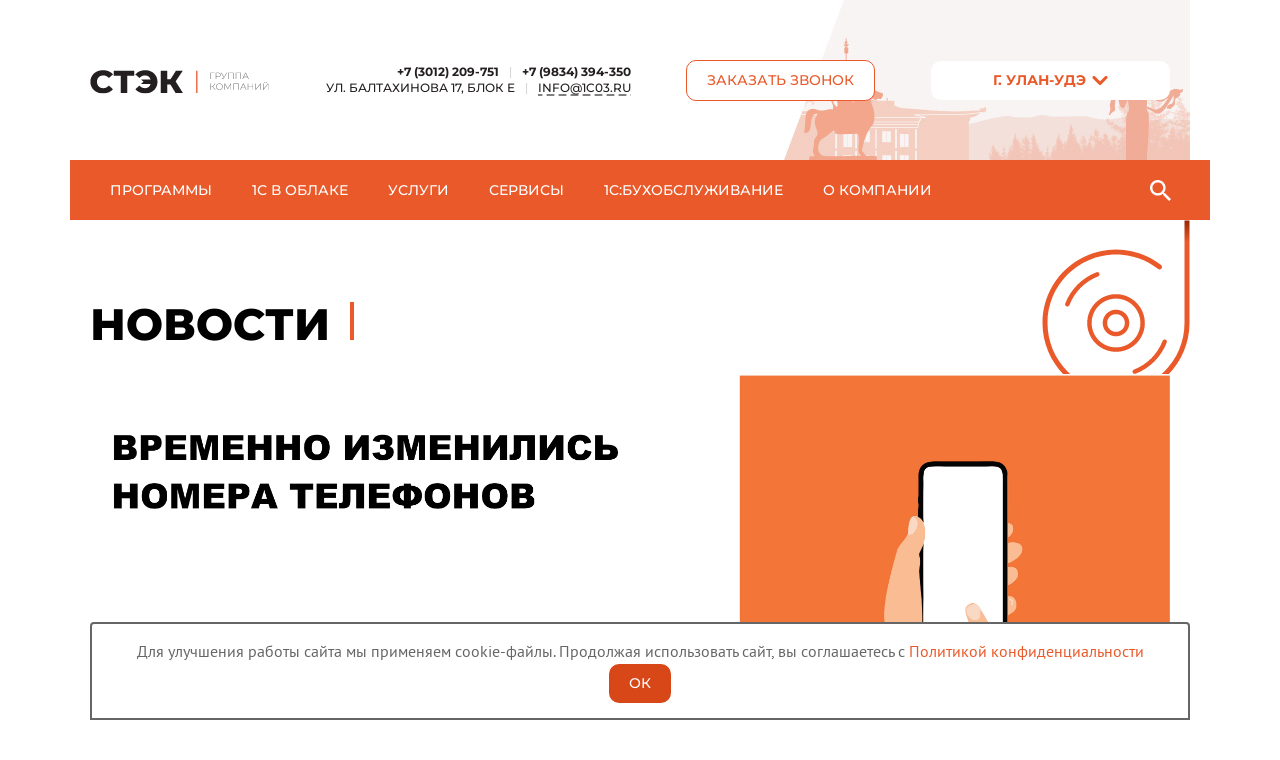

--- FILE ---
content_type: text/html; charset=UTF-8
request_url: https://stack03.ru/information/detail.php?ID=46
body_size: 17013
content:
<!doctype html>
<!--'start_frame_cache_FKauiI'-->    <div class="cart-menu-item cart-empty" data-item="cart" title="Корзина пуста"></div>
<!--'end_frame_cache_FKauiI'-->
<html lang="ru" class="no-js"   class="shop-version" data-version="shop">

<head>
<!-- Top.Mail.Ru counter -->
<script type="text/javascript">
var _tmr = window._tmr || (window._tmr = []);
_tmr.push({id: "3712944", type: "pageView", start: (new Date()).getTime()});
(function (d, w, id) {
  if (d.getElementById(id)) return;
  var ts = d.createElement("script"); ts.type = "text/javascript"; ts.async = true; ts.id = id;
  ts.src = "https://top-fwz1.mail.ru/js/code.js";
  var f = function () {var s = d.getElementsByTagName("script")[0]; s.parentNode.insertBefore(ts, s);};
  if (w.opera == "[object Opera]") { d.addEventListener("DOMContentLoaded", f, false); } else { f(); }
})(document, window, "tmr-code");
</script>
<noscript><div><img src="https://top-fwz1.mail.ru/counter?id=3712944;js=na" style="position:absolute;left:-9999px;" alt="Top.Mail.Ru" /></div></noscript>
<!-- /Top.Mail.Ru counter -->

    <!-- Yandex.Metrika counter -->
<script type="text/javascript" >
   (function(m,e,t,r,i,k,a){m[i]=m[i]||function(){(m[i].a=m[i].a||[]).push(arguments)};
   m[i].l=1*new Date();
   for (var j = 0; j < document.scripts.length; j++) {if (document.scripts[j].src === r) { return; }}
   k=e.createElement(t),a=e.getElementsByTagName(t)[0],k.async=1,k.src=r,a.parentNode.insertBefore(k,a)})
   (window, document, "script", "https://mc.yandex.ru/metrika/tag.js", "ym");

   ym(71178385, "init", {
        clickmap:true,
        trackLinks:true,
        accurateTrackBounce:true,
        webvisor:true
   });
</script>
<noscript><div><img src="https://mc.yandex.ru/watch/71178385" style="position:absolute; left:-9999px;" alt="" /></div></noscript>
<!-- /Yandex.Metrika counter -->
  <title>СТЭК - продажа и внедрение программ 1С в Улан-Удэ (Бурятия), Забайкальском крае, Красноярском крае, Республике Саха (Якутия) и Амурской области</title>

    <meta http-equiv="Content-Type" content="text/html; charset=UTF-8" />
<meta name="robots" content="index, follow" />
<meta name="keywords" content="СТЭК, 1С автоматизация, 1С продажа, 1С внедрение, улан удэ, бурятия" />
<meta name="description" content="Группа компаний СТЭК - официальный партнер фирмы 1С в Улан-Удэ (Бурятия)" />
<link href="/bitrix/js/ui/fonts/opensans/ui.font.opensans.min.css?16924077632320" type="text/css"  rel="stylesheet" />
<link href="/bitrix/js/main/popup/dist/main.popup.bundle.min.css?169240792224774" type="text/css"  rel="stylesheet" />
<link href="/bitrix/cache/css/s1/wbpck_sw/page_f8d9543b5f3549e62d0580c61ca13695/page_f8d9543b5f3549e62d0580c61ca13695_v1.css?16929431393960" type="text/css"  rel="stylesheet" />
<link href="/bitrix/cache/css/s1/wbpck_sw/template_d389661e2a5e22bbc93dbfebaa8f11e5/template_d389661e2a5e22bbc93dbfebaa8f11e5_v1.css?17617212354108" type="text/css"  data-template-style="true" rel="stylesheet" />
<script type="text/javascript">if(!window.BX)window.BX={};if(!window.BX.message)window.BX.message=function(mess){if(typeof mess==='object'){for(let i in mess) {BX.message[i]=mess[i];} return true;}};</script>
<script type="text/javascript">(window.BX||top.BX).message({'JS_CORE_LOADING':'Загрузка...','JS_CORE_NO_DATA':'- Нет данных -','JS_CORE_WINDOW_CLOSE':'Закрыть','JS_CORE_WINDOW_EXPAND':'Развернуть','JS_CORE_WINDOW_NARROW':'Свернуть в окно','JS_CORE_WINDOW_SAVE':'Сохранить','JS_CORE_WINDOW_CANCEL':'Отменить','JS_CORE_WINDOW_CONTINUE':'Продолжить','JS_CORE_H':'ч','JS_CORE_M':'м','JS_CORE_S':'с','JSADM_AI_HIDE_EXTRA':'Скрыть лишние','JSADM_AI_ALL_NOTIF':'Показать все','JSADM_AUTH_REQ':'Требуется авторизация!','JS_CORE_WINDOW_AUTH':'Войти','JS_CORE_IMAGE_FULL':'Полный размер'});</script>

<script type="text/javascript" src="/bitrix/js/main/core/core.min.js?1692407085216421"></script>

<script>BX.setJSList(['/bitrix/js/main/core/core_ajax.js','/bitrix/js/main/core/core_promise.js','/bitrix/js/main/polyfill/promise/js/promise.js','/bitrix/js/main/loadext/loadext.js','/bitrix/js/main/loadext/extension.js','/bitrix/js/main/polyfill/promise/js/promise.js','/bitrix/js/main/polyfill/find/js/find.js','/bitrix/js/main/polyfill/includes/js/includes.js','/bitrix/js/main/polyfill/matches/js/matches.js','/bitrix/js/ui/polyfill/closest/js/closest.js','/bitrix/js/main/polyfill/fill/main.polyfill.fill.js','/bitrix/js/main/polyfill/find/js/find.js','/bitrix/js/main/polyfill/matches/js/matches.js','/bitrix/js/main/polyfill/core/dist/polyfill.bundle.js','/bitrix/js/main/core/core.js','/bitrix/js/main/polyfill/intersectionobserver/js/intersectionobserver.js','/bitrix/js/main/lazyload/dist/lazyload.bundle.js','/bitrix/js/main/polyfill/core/dist/polyfill.bundle.js','/bitrix/js/main/parambag/dist/parambag.bundle.js']);
BX.setCSSList(['/bitrix/js/main/lazyload/dist/lazyload.bundle.css','/bitrix/js/main/parambag/dist/parambag.bundle.css']);</script>
<script type="text/javascript">(window.BX||top.BX).message({'pull_server_enabled':'N','pull_config_timestamp':'0','pull_guest_mode':'N','pull_guest_user_id':'0'});(window.BX||top.BX).message({'PULL_OLD_REVISION':'Для продолжения корректной работы с сайтом необходимо перезагрузить страницу.'});</script>
<script type="text/javascript">(window.BX||top.BX).message({'MAIN_USER_CONSENT_REQUEST_TITLE':'Согласие пользователя','MAIN_USER_CONSENT_REQUEST_BTN_ACCEPT':'Принимаю','MAIN_USER_CONSENT_REQUEST_BTN_REJECT':'Не принимаю','MAIN_USER_CONSENT_REQUEST_LOADING':'Загрузка..','MAIN_USER_CONSENT_REQUEST_ERR_TEXT_LOAD':'Не удалось загрузить текст соглашения.','MAIN_USER_CONSENT_REQUEST_URL_CONFIRM':'Ознакомьтесь с текстом по ссылке'});</script>
<script type="text/javascript">(window.BX||top.BX).message({'LANGUAGE_ID':'ru','FORMAT_DATE':'DD.MM.YYYY','FORMAT_DATETIME':'DD.MM.YYYY HH:MI:SS','COOKIE_PREFIX':'BITRIX_SM','SERVER_TZ_OFFSET':'10800','UTF_MODE':'Y','SITE_ID':'s1','SITE_DIR':'/','USER_ID':'','SERVER_TIME':'1769240399','USER_TZ_OFFSET':'0','USER_TZ_AUTO':'Y','bitrix_sessid':'e5219ad8128c0bf6ec669ee1b1540510'});</script>


<script type="text/javascript"  src="/bitrix/cache/js/s1/wbpck_sw/kernel_main/kernel_main_v1.js?1720117871210004"></script>
<script type="text/javascript" src="/bitrix/js/ui/dexie/dist/dexie3.bundle.js?1692407840188902"></script>
<script type="text/javascript" src="/bitrix/js/main/core/core_ls.min.js?16924070927365"></script>
<script type="text/javascript" src="/bitrix/js/main/core/core_frame_cache.js?169240708817069"></script>
<script type="text/javascript" src="/bitrix/js/pull/protobuf/protobuf.js?1692406977265343"></script>
<script type="text/javascript" src="/bitrix/js/pull/protobuf/model.min.js?169240697614190"></script>
<script type="text/javascript" src="/bitrix/js/rest/client/rest.client.min.js?16924070569240"></script>
<script type="text/javascript" src="/bitrix/js/pull/client/pull.client.min.js?169240697544915"></script>
<script type="text/javascript" src="/bitrix/js/main/jquery/jquery-1.12.4.min.js?169240706397163"></script>
<script type="text/javascript" src="/bitrix/js/main/popup/dist/main.popup.bundle.min.js?169240792264063"></script>
<script type="text/javascript">BX.setJSList(['/bitrix/js/main/session.js','/bitrix/js/main/pageobject/pageobject.js','/bitrix/js/main/core/core_window.js','/bitrix/js/main/date/main.date.js','/bitrix/js/main/core/core_date.js','/bitrix/js/main/utils.js','/bitrix/js/main/core/core_fx.js','/bitrix/js/main/core/core_tooltip.js','/bitrix/components/bitrix/main.userconsent.request/templates/.default/user_consent.js','/bitrix/components/bitrix/search.title/script.js','/bitrix/templates/wbpck_sw/components/bitrix/search.title/suggest/script.js','/bitrix/templates/wbpck_sw/components/mattweb/callback/template1/script.js']);</script>
<script type="text/javascript">BX.setCSSList(['/bitrix/components/bitrix/main.userconsent.request/templates/.default/user_consent.css','/bitrix/templates/wbpck_sw/components/mattweb/callback/template1/style.css','/bitrix/templates/wbpck_sw/components/bitrix/breadcrumb/breadcrumb/style.css','/bitrix/templates/wbpck_sw/template_styles.css']);</script>
<script type="text/javascript">
					(function () {
						"use strict";

						var counter = function ()
						{
							var cookie = (function (name) {
								var parts = ("; " + document.cookie).split("; " + name + "=");
								if (parts.length == 2) {
									try {return JSON.parse(decodeURIComponent(parts.pop().split(";").shift()));}
									catch (e) {}
								}
							})("BITRIX_CONVERSION_CONTEXT_s1");

							if (cookie && cookie.EXPIRE >= BX.message("SERVER_TIME"))
								return;

							var request = new XMLHttpRequest();
							request.open("POST", "/bitrix/tools/conversion/ajax_counter.php", true);
							request.setRequestHeader("Content-type", "application/x-www-form-urlencoded");
							request.send(
								"SITE_ID="+encodeURIComponent("s1")+
								"&sessid="+encodeURIComponent(BX.bitrix_sessid())+
								"&HTTP_REFERER="+encodeURIComponent(document.referrer)
							);
						};

						if (window.frameRequestStart === true)
							BX.addCustomEvent("onFrameDataReceived", counter);
						else
							BX.ready(counter);
					})();
				</script>
<script src="/bitrix/components/mattweb/callback/script/functions.js"></script>



<script type="text/javascript"  src="/bitrix/cache/js/s1/wbpck_sw/template_eb07c2e22db8ba350a0af3daadce6780/template_eb07c2e22db8ba350a0af3daadce6780_v1.js?16929432389896"></script>
<script type="text/javascript"  src="/bitrix/cache/js/s1/wbpck_sw/page_d11875e89b7af870310e88e6292b0fa6/page_d11875e89b7af870310e88e6292b0fa6_v1.js?16929432388521"></script>
<script type="text/javascript">var _ba = _ba || []; _ba.push(["aid", "22125f606ea32b48555a316698be0c87"]); _ba.push(["host", "stack03.ru"]); (function() {var ba = document.createElement("script"); ba.type = "text/javascript"; ba.async = true;ba.src = (document.location.protocol == "https:" ? "https://" : "http://") + "bitrix.info/ba.js";var s = document.getElementsByTagName("script")[0];s.parentNode.insertBefore(ba, s);})();</script>



  <meta name="viewport" content="width=device-width,initial-scale=1,shrink-to-fit=no" />

  <link rel="preload" href="/bitrix/templates/wbpck_sw/fonts/Montserrat-ExtraBold.da26df42.woff2" as="font" type="font/woff2" crossorigin>
  <link rel="preload" href="/bitrix/templates/wbpck_sw/fonts/Montserrat-Bold.9f00bc2d.woff2" as="font" type="font/woff2" crossorigin>
  <link rel="preload" href="/bitrix/templates/wbpck_sw/fonts/Montserrat-SemiBold.1d035725.woff2" as="font" type="font/woff2" crossorigin>
  <link rel="preload" href="/bitrix/templates/wbpck_sw/fonts/Montserrat-Medium.c0eae82d.woff2" as="font" type="font/woff2" crossorigin>
  <link rel="preload" href="/bitrix/templates/wbpck_sw/fonts/Montserrat-Regular.fcb334ae.woff2" as="font" type="font/woff2" crossorigin>
  <link rel="preload" href="/bitrix/templates/wbpck_sw/fonts/Montserrat-Light.40407be2.woff2" as="font" type="font/woff2" crossorigin>
  <link rel="preload" href="/bitrix/templates/wbpck_sw/fonts/PTsans-BoldItalic.1ac6a82e.woff2" as="font" type="font/woff2" crossorigin>
  <link rel="preload" href="/bitrix/templates/wbpck_sw/fonts/PTsans-Bold.36688857.woff2" as="font" type="font/woff2" crossorigin>
  <link rel="preload" href="/bitrix/templates/wbpck_sw/fonts/PTsans-Italic.9df402d4.woff2" as="font" type="font/woff2" crossorigin>
  <link rel="preload" href="/bitrix/templates/wbpck_sw/fonts/PTsans.1560b144.woff2" as="font" type="font/woff2" crossoriginink>

  <link rel="shortcut icon" type="image/x-icon" href="/bitrix/templates/wbpck_sw/icons/favicon.ico">
  <link rel="icon" type="image/x-icon" href="/bitrix/templates/wbpck_sw/icons/favicon.ico">
  <link rel="icon" type="image/png" sizes="16x16" href="/bitrix/templates/wbpck_sw/icons/favicon-16x16.png">
  <link rel="icon" type="image/png" sizes="32x32" href="/bitrix/templates/wbpck_sw/icons/favicon-32x32.png">
  <link rel="icon" type="image/png" sizes="48x48" href="/bitrix/templates/wbpck_sw/icons/favicon-48x48.png">
  <link rel="manifest" href="/bitrix/templates/wbpck_sw/icons/manifest.webmanifest">

  <meta name="mobile-web-app-capable" content="yes">
  <meta name="theme-color" content="#ce480e">

  <link rel="apple-touch-icon" sizes="57x57" href="/bitrix/templates/wbpck_sw/icons/apple-touch-icon-57x57.png">
  <link rel="apple-touch-icon" sizes="60x60" href="/bitrix/templates/wbpck_sw/icons/apple-touch-icon-60x60.png">
  <link rel="apple-touch-icon" sizes="72x72" href="/bitrix/templates/wbpck_sw/icons/apple-touch-icon-72x72.png">
  <link rel="apple-touch-icon" sizes="76x76" href="/bitrix/templates/wbpck_sw/icons/apple-touch-icon-76x76.png">
  <link rel="apple-touch-icon" sizes="114x114" href="/bitrix/templates/wbpck_sw/icons/apple-touch-icon-114x114.png">
  <link rel="apple-touch-icon" sizes="120x120" href="/bitrix/templates/wbpck_sw/icons/apple-touch-icon-120x120.png">
  <link rel="apple-touch-icon" sizes="144x144" href="/bitrix/templates/wbpck_sw/icons/apple-touch-icon-144x144.png">
  <link rel="apple-touch-icon" sizes="152x152" href="/bitrix/templates/wbpck_sw/icons/apple-touch-icon-152x152.png">
  <link rel="apple-touch-icon" sizes="167x167" href="/bitrix/templates/wbpck_sw/icons/apple-touch-icon-167x167.png">
  <link rel="apple-touch-icon" sizes="180x180" href="/bitrix/templates/wbpck_sw/icons/apple-touch-icon-180x180.png">
  <link rel="apple-touch-icon" sizes="1024x1024" href="/bitrix/templates/wbpck_sw/icons/apple-touch-icon-1024x1024.png">

  <meta name="apple-mobile-web-app-capable" content="yes">
  <meta name="apple-mobile-web-app-status-bar-style" content="black-translucent">

  <link rel="apple-touch-startup-image" media="(device-width: 320px) and (device-height: 568px) and (-webkit-device-pixel-ratio: 2) and (orientation: portrait)" href="/bitrix/templates/wbpck_sw/icons/apple-touch-startup-image-640x1136.png">
  <link rel="apple-touch-startup-image" media="(device-width: 320px) and (device-height: 568px) and (-webkit-device-pixel-ratio: 2) and (orientation: landscape)" href="/bitrix/templates/wbpck_sw/icons/apple-touch-startup-image-1136x640.png">
  <link rel="apple-touch-startup-image" media="(device-width: 375px) and (device-height: 667px) and (-webkit-device-pixel-ratio: 2) and (orientation: portrait)" href="/bitrix/templates/wbpck_sw/icons/apple-touch-startup-image-750x1334.png">
  <link rel="apple-touch-startup-image" media="(device-width: 375px) and (device-height: 667px) and (-webkit-device-pixel-ratio: 2) and (orientation: landscape)" href="/bitrix/templates/wbpck_sw/icons/apple-touch-startup-image-1334x750.png">
  <link rel="apple-touch-startup-image" media="(device-width: 375px) and (device-height: 812px) and (-webkit-device-pixel-ratio: 3) and (orientation: portrait)" href="/bitrix/templates/wbpck_sw/icons/apple-touch-startup-image-1125x2436.png">
  <link rel="apple-touch-startup-image" media="(device-width: 375px) and (device-height: 812px) and (-webkit-device-pixel-ratio: 3) and (orientation: landscape)" href="/bitrix/templates/wbpck_sw/icons/apple-touch-startup-image-2436x1125.png">
  <link rel="apple-touch-startup-image" media="(device-width: 390px) and (device-height: 844px) and (-webkit-device-pixel-ratio: 3) and (orientation: portrait)" href="/bitrix/templates/wbpck_sw/icons/apple-touch-startup-image-1170x2532.png">
  <link rel="apple-touch-startup-image" media="(device-width: 390px) and (device-height: 844px) and (-webkit-device-pixel-ratio: 3) and (orientation: landscape)" href="/bitrix/templates/wbpck_sw/icons/apple-touch-startup-image-2532x1170.png">
  <link rel="apple-touch-startup-image" media="(device-width: 414px) and (device-height: 896px) and (-webkit-device-pixel-ratio: 2) and (orientation: portrait)" href="/bitrix/templates/wbpck_sw/icons/apple-touch-startup-image-828x1792.png">
  <link rel="apple-touch-startup-image" media="(device-width: 414px) and (device-height: 896px) and (-webkit-device-pixel-ratio: 2) and (orientation: landscape)" href="/bitrix/templates/wbpck_sw/icons/apple-touch-startup-image-1792x828.png">
  <link rel="apple-touch-startup-image" media="(device-width: 414px) and (device-height: 896px) and (-webkit-device-pixel-ratio: 3) and (orientation: portrait)" href="/bitrix/templates/wbpck_sw/icons/apple-touch-startup-image-1242x2688.png">
  <link rel="apple-touch-startup-image" media="(device-width: 414px) and (device-height: 896px) and (-webkit-device-pixel-ratio: 3) and (orientation: landscape)" href="/bitrix/templates/wbpck_sw/icons/apple-touch-startup-image-2688x1242.png">
  <link rel="apple-touch-startup-image" media="(device-width: 414px) and (device-height: 736px) and (-webkit-device-pixel-ratio: 3) and (orientation: portrait)" href="/bitrix/templates/wbpck_sw/icons/apple-touch-startup-image-1242x2208.png">
  <link rel="apple-touch-startup-image" media="(device-width: 414px) and (device-height: 736px) and (-webkit-device-pixel-ratio: 3) and (orientation: landscape)" href="/bitrix/templates/wbpck_sw/icons/apple-touch-startup-image-2208x1242.png">
  <link rel="apple-touch-startup-image" media="(device-width: 428px) and (device-height: 926px) and (-webkit-device-pixel-ratio: 3) and (orientation: portrait)" href="/bitrix/templates/wbpck_sw/icons/apple-touch-startup-image-1284x2778.png">
  <link rel="apple-touch-startup-image" media="(device-width: 428px) and (device-height: 926px) and (-webkit-device-pixel-ratio: 3) and (orientation: landscape)" href="/bitrix/templates/wbpck_sw/icons/apple-touch-startup-image-2778x1284.png">
  <link rel="apple-touch-startup-image" media="(device-width: 768px) and (device-height: 1024px) and (-webkit-device-pixel-ratio: 2) and (orientation: portrait)" href="/bitrix/templates/wbpck_sw/icons/apple-touch-startup-image-1536x2048.png">
  <link rel="apple-touch-startup-image" media="(device-width: 768px) and (device-height: 1024px) and (-webkit-device-pixel-ratio: 2) and (orientation: landscape)" href="/bitrix/templates/wbpck_sw/icons/apple-touch-startup-image-2048x1536.png">
  <link rel="apple-touch-startup-image" media="(device-width: 810px) and (device-height: 1080px) and (-webkit-device-pixel-ratio: 2) and (orientation: portrait)" href="/bitrix/templates/wbpck_sw/icons/apple-touch-startup-image-1620x2160.png">
  <link rel="apple-touch-startup-image" media="(device-width: 810px) and (device-height: 1080px) and (-webkit-device-pixel-ratio: 2) and (orientation: landscape)" href="/bitrix/templates/wbpck_sw/icons/apple-touch-startup-image-2160x1620.png">
  <link rel="apple-touch-startup-image" media="(device-width: 834px) and (device-height: 1194px) and (-webkit-device-pixel-ratio: 2) and (orientation: portrait)" href="/bitrix/templates/wbpck_sw/icons/apple-touch-startup-image-1668x2388.png">
  <link rel="apple-touch-startup-image" media="(device-width: 834px) and (device-height: 1194px) and (-webkit-device-pixel-ratio: 2) and (orientation: landscape)" href="/bitrix/templates/wbpck_sw/icons/apple-touch-startup-image-2388x1668.png">
  <link rel="apple-touch-startup-image" media="(device-width: 834px) and (device-height: 1112px) and (-webkit-device-pixel-ratio: 2) and (orientation: portrait)" href="/bitrix/templates/wbpck_sw/icons/apple-touch-startup-image-1668x2224.png">
  <link rel="apple-touch-startup-image" media="(device-width: 834px) and (device-height: 1112px) and (-webkit-device-pixel-ratio: 2) and (orientation: landscape)" href="/bitrix/templates/wbpck_sw/icons/apple-touch-startup-image-2224x1668.png">
  <link rel="apple-touch-startup-image" media="(device-width: 1024px) and (device-height: 1366px) and (-webkit-device-pixel-ratio: 2) and (orientation: portrait)" href="/bitrix/templates/wbpck_sw/icons/apple-touch-startup-image-2048x2732.png">
  <link rel="apple-touch-startup-image" media="(device-width: 1024px) and (device-height: 1366px) and (-webkit-device-pixel-ratio: 2) and (orientation: landscape)" href="/bitrix/templates/wbpck_sw/icons/apple-touch-startup-image-2732x2048.png">

  <meta name="msapplication-TileColor" content="#ce480e">
  <meta name="msapplication-TileImage" content="/bitrix/templates/wbpck_sw/icons/mstile-144x144.png">
  <meta name="msapplication-config" content="/bitrix/templates/wbpck_sw/icons/browserconfig.xml">

  <link rel="yandex-tableau-widget" href="/bitrix/templates/wbpck_sw/icons/yandex-browser-manifest.json">
  <script defer="defer" src="/bitrix/templates/wbpck_sw/runtime.c5ad0398.bundle.js"></script>
  <script defer="defer" src="/bitrix/templates/wbpck_sw/vendor.05d5cbf8.bundle.js"></script>
  <script defer="defer" src="/bitrix/templates/wbpck_sw/main.988ec8c9.bundle.js"></script>
  <script defer="defer" src="/bitrix/templates/wbpck_sw/js/swiper.min.js"></script>
  <script src="//code.jivo.ru/widget/wAuyK5lPyf" async></script>
  <link href="/bitrix/templates/wbpck_sw/vendor.05d5cbf8.bundle.css" rel="stylesheet">
  <link href="/bitrix/templates/wbpck_sw/main.988ec8c9.bundle.css" rel="stylesheet">
<!-- Yandex.Metrika counter -->
<script type="text/javascript" >
   (function(m,e,t,r,i,k,a){m[i]=m[i]||function(){(m[i].a=m[i].a||[]).push(arguments)};
   m[i].l=1*new Date();
   for (var j = 0; j < document.scripts.length; j++) {if (document.scripts[j].src === r) { return; }}
   k=e.createElement(t),a=e.getElementsByTagName(t)[0],k.async=1,k.src=r,a.parentNode.insertBefore(k,a)})
   (window, document, "script", "https://mc.yandex.ru/metrika/tag.js", "ym");

   ym(71178385, "init", {
        clickmap:true,
        trackLinks:true,
        accurateTrackBounce:true,
        webvisor:true
   });
</script>
<noscript><div><img src="https://mc.yandex.ru/watch/71178385" style="position:absolute; left:-9999px;" alt="" /></div></noscript>
<!-- /Yandex.Metrika counter -->
</head>
<body>

<!-- Якорь ссылка -->
<a name="anchor"></a>
<header>
<div class="header-top__mobile">
    <a class="logo align-self-center" href="/" title="Группа компаний Стэк"><img src="/bitrix/templates/wbpck_sw/images/logo.f7313661.svg" width="162" height="49" class="img-fluid" alt="" /></a>
    <div class="navbar navbar-expand-lg">
        <button class="navbar-toggler collapsed" data-bs-toggle="collapse" data-bs-target=".j-mobile-menu" aria-expanded="false" aria-controls="mobile-menu">
            <span class="icon-bar"></span>
            <span class="icon-bar"></span>
            <span class="icon-bar"></span>
        </button>
    </div>
    <div id="mobile-menu" class="j-mobile-menu j-collapse-menu-component collapse navbar-collapse">
        <button class="navbar-toggler-close" data-bs-toggle="collapse" data-bs-target=".j-mobile-menu" aria-expanded="true" aria-controls="mobile-menu">
            <div class="icon-bar__wrap"><span class="icon-bar"></span> <span class="icon-bar"></span></div>
        </button>
        <div class="navbar-nav__wrap">
            <ul class="navbar-nav menu-collapsed" role="menu">
                

<!--<li data-bs-toggle="collapse" <-? if ($arItem["SELECTED"]) { ?-> menu-active<-? } ?->">-->
<!--<li  data-bs-toggle="collapse" class="dropdown<-?echo array_key_exists("CLASS", $arItem["PARAMS"]) ? " " . $arItem["PARAMS"]["CLASS"] : "" ?> <-? if ($arItem["SELECTED"]) { ?> menu-active<-? } ?>"> -->
<li class="active">
    <a href="/programmy/"  data-bs-toggle="collapse" data-bs-target=".mobile-menu__level0" aria-expanded="true" class="collapsed">Программы</a>
    <ul class="dropdown-menu mobile-menu__level0 collapse">
                    <li class=""><a href="/programmy/1s-buhgalteria-8/">1С:Бухгалтерия</a></li>
                        <li class=""><a href="/programmy/1s-buhgalteria-8-mum/">1С:Бухгалтерия. Модуль для учета металлолома</a></li>
                        <li class=""><a href="/programmy/1s-zarplata-i-upravlenie-personalom/">1С:Зарплата и управление персоналом</a></li>
                        <li class=""><a href="/programmy/1s-upravlenie-torgovlej/">1С:Управление торговлей</a></li>
                        <li class=""><a href="/programmy/1s-roznica/">1С:Розница</a></li>
                        <li class=""><a href="/programmy/1s-upravlenie-nashej-firmoj/">1С:Управление нашей фирмой</a></li>
                        <li class=""><a href="/programmy/1s-kompleksnaja-avtomatizacija/">1С:Комплексная автоматизация</a></li>
                        <li class=""><a href="/programmy/licenzija-na-server/">Лицензии на сервер 1С</a></li>
                        <li class=""><a href="/programmy/klientskie-licenzii/">Клиентские лицензии 1С</a></li>
            </ul></li><!--<li data-bs-toggle="collapse" <-? if ($arItem["SELECTED"]) { ?-> menu-active<-? } ?->">-->
<!--<li  data-bs-toggle="collapse" class="dropdown<-?echo array_key_exists("CLASS", $arItem["PARAMS"]) ? " " . $arItem["PARAMS"]["CLASS"] : "" ?> <-? if ($arItem["SELECTED"]) { ?> menu-active<-? } ?>"> -->
<li class="active">
    <a href="/1s-cloud/"  data-bs-toggle="collapse" data-bs-target=".mobile-menu__level1" aria-expanded="true" class="collapsed">1С в облаке</a>
    <ul class="dropdown-menu mobile-menu__level1 collapse">
                    <li class=""><a href="/1s-cloud/1s-fresh/">1C Фреш</a></li>
                        <li class=""><a href="/1s-cloud/arenda-1s/">Аренда 1С</a></li>
            </ul></li><!--<li data-bs-toggle="collapse" <-? if ($arItem["SELECTED"]) { ?-> menu-active<-? } ?->">-->
<!--<li  data-bs-toggle="collapse" class="dropdown<-?echo array_key_exists("CLASS", $arItem["PARAMS"]) ? " " . $arItem["PARAMS"]["CLASS"] : "" ?> <-? if ($arItem["SELECTED"]) { ?> menu-active<-? } ?>"> -->
<li class="active">
    <a href="/uslugi/"  data-bs-toggle="collapse" data-bs-target=".mobile-menu__level2" aria-expanded="true" class="collapsed">Услуги</a>
    <ul class="dropdown-menu mobile-menu__level2 collapse">
                    <li class=""><a href="/uslugi/all-inclusive/">Калькулятор тарифа Все включено</a></li>
                        <li class=""><a href="/uslugi/soprovozhdenie-i-servisy-1s/">Сопровождение и сервисы 1С</a></li>
                        <li class=""><a href="/uslugi/raschetchik/">Тарифы для расчетчиков</a></li>
                        <li class=""><a href="/uslugi/kedo/">Кадровый ЭДО</a></li>
                        <li class=""><a href="/uslugi/lk/">Линия консультаций</a></li>
                        <li class=""><a href="/uslugi/dlya-torgovykh-predpriyatiy/">Для торговых предприятий</a></li>
                        <li class=""><a href="/uslugi/realnaya-avtomatizatsiya/">Реальная автоматизация</a></li>
                        <li class=""><a href="/uslugi/onlayn-kassy-54-fz/">Онлайн-кассы (54-ФЗ)</a></li>
                        <li class=""><a href="/uslugi/markirovka/">Маркировка</a></li>
                        <li class=""><a href="/uslugi/svertka/">Свёртка баз 1С</a></li>
                        <li class=""><a href="/uslugi/kursy-1s/">Курсы 1С</a></li>
                        <li class=""><a href="/uslugi/nds-na-usn-v-2026-godu">НДС на УСН в 2026 году</a></li>
            </ul></li><!--<li data-bs-toggle="collapse" <-? if ($arItem["SELECTED"]) { ?-> menu-active<-? } ?->">-->
<!--<li  data-bs-toggle="collapse" class="dropdown<-?echo array_key_exists("CLASS", $arItem["PARAMS"]) ? " " . $arItem["PARAMS"]["CLASS"] : "" ?> <-? if ($arItem["SELECTED"]) { ?> menu-active<-? } ?>"> -->
<li class="active">
    <a href="/servisy/"  data-bs-toggle="collapse" data-bs-target=".mobile-menu__level3" aria-expanded="true" class="collapsed">Сервисы</a>
    <ul class="dropdown-menu mobile-menu__level3 collapse">
                    <li class=""><a href="/servisy/otchetnost-cherez-internet/">Отчетность через интернет</a></li>
                        <li class=""><a href="/servisy/rezervnoe-kopirovanie-1s/">Резервное копирование 1С</a></li>
                        <li class=""><a href="/servisy/1s-kabinet-sotrudnika">1С:Кабинет сотрудника</a></li>
                        <li class=""><a href="/servisy/rpd-dlya-bgu/">Распознавание первичных документов (для 1С:БГУ)</a></li>
                        <li class=""><a href="/servisy/proverka-kontragentov/">Проверка контрагентов</a></li>
                        <li class=""><a href="/servisy/upravlenie-magazinom/">Управление магазином</a></li>
                        <li class=""><a href="/servisy/oblachnaya-1s-dlya-magazina">Облачная 1С для магазина</a></li>
                        <li class=""><a href="/servisy/1с-konnekt/">1С-Коннект</a></li>
                        <li class=""><a href="/servisy/drugie-servisy/">Все сервисы</a></li>
            </ul></li><!--<li data-bs-toggle="collapse" <-? if ($arItem["SELECTED"]) { ?-> menu-active<-? } ?->">-->
<!--<li  data-bs-toggle="collapse" class="dropdown<-?echo array_key_exists("CLASS", $arItem["PARAMS"]) ? " " . $arItem["PARAMS"]["CLASS"] : "" ?> <-? if ($arItem["SELECTED"]) { ?> menu-active<-? } ?>"> -->
<li class="active">
    <a href="/1c-bukhobsluzhivanie/"  data-bs-toggle="collapse" data-bs-target=".mobile-menu__level4" aria-expanded="true" class="collapsed">1C:БухОбслуживание</a>
    <ul class="dropdown-menu mobile-menu__level4 collapse">
                    <li class=""><a href="/1c-bukhobsluzhivanie/vedenie-buh/">Ведение бухгалтерии</a></li>
                        <li class=""><a href="/1c-bukhobsluzhivanie/send-otch/">Сдача отчетности</a></li>
                        <li class=""><a href="/1c-bukhobsluzhivanie/calc-zp/">Расчет зарплаты</a></li>
                        <li class=""><a href="/1c-bukhobsluzhivanie/audit-buh/">Аудит бухучета</a></li>
            </ul></li><!--<li data-bs-toggle="collapse" <-? if ($arItem["SELECTED"]) { ?-> menu-active<-? } ?->">-->
<!--<li  data-bs-toggle="collapse" class="dropdown<-?echo array_key_exists("CLASS", $arItem["PARAMS"]) ? " " . $arItem["PARAMS"]["CLASS"] : "" ?> <-? if ($arItem["SELECTED"]) { ?> menu-active<-? } ?>"> -->
<li class="active">
    <a href="/about/"  data-bs-toggle="collapse" data-bs-target=".mobile-menu__level5" aria-expanded="true" class="collapsed">О компании</a>
    <ul class="dropdown-menu mobile-menu__level5 collapse">
                    <li class=""><a href="/about/novosti/">Новости</a></li>
                        <li class=""><a href="/about/aktsii-i-skidki/">Акции и скидки</a></li>
                        <li class=""><a href="/about/luchshiy-polzovatel-1s/">Лучший пользователь 1С</a></li>
                        <li class=""><a href="/about/reviews/">Отзывы</a></li>
                        <li class=""><a href="/about/statusy/">Статусы</a></li>
                        <li class=""><a href="/about/rabota-v-kompanii/">Работа в компании</a></li>
                        <li class=""><a href="/about/kontakty/">Контакты</a></li>
            </ul></li>


<!-- ///////////////////////////////////////////////////////////////////////////////////////////////////////////////////////////////// -->
<li class="active">
   <a href="" data-bs-toggle="collapse" data-bs-target=".mobile-menu__level6" aria-expanded="false" class="collapsed">г. Улан-Удэ</a>
   <ul class="dropdown-menu mobile-menu__level6 collapse" style="">
       <li class=" menu-active"><a href="https://spb.stack03.ru">г. Санкт-Пeтербург</a></li>
   </ul>
</li>
<!-- ///////////////////////////////////////////////////////////////////////////////////////////////////////////////////////////////// -->


            </ul>
            <div>
                <!-- //////// top nav mobile search /////////////////////////////////////////////////////////////////////////////////////// -->
                <div class="header__search j-search-form-mobile">
                    
<form action="/search/" class="main-search" data-wrapper="search">
    <input type="search" class="form-control" data-search-input  id="main-search-input" autocomplete="off" data-action="input" name="q" placeholder="Поиск по сайту"/>
    <button type="submit" class="header__search-button"></button>
   
</form>

<script>
    var searchParams = {
        'AJAX_PAGE': '/bitrix/urlrewrite.php?SEF_APPLICATION_CUR_PAGE_URL=%2Finformation%2Fdetail.php%3FID%3D46',
        'CONTAINER_ID': 'search-suggestions-wrapper',
        'INPUT_ID': 'main-search-input',
        'MIN_QUERY_LEN': 2
    };
</script>

                </div>
                <script>
                    let mcntnt = document.getElementById("mfSi");
                    let mshw = document.getElementById("msSb");
                    let mhid = document.getElementById("mhSb");
                    mshw.style.display = "none"
                    mhid.style.display = "block"
                    mcntnt.style.display = "block"
                    mshw.addEventListener("click", () => {
                        mcntnt.style.display = "block"
                        mhid.style.display = "block"
                        mshw.style.display = "none"
                    })
                    mhid.addEventListener("click", () => {
                        mcntnt.style.display = "none"
                        mhid.style.display = "none"
                        mshw.style.display = "block"
                    })
                </script>
                <!-- /////////////////////////////////////////////////////////////////////////////////////////////////////////////// -->
            </div>
            <div class="header-top__info-wrap">
              <!--  <div class="header-top__info">
                                        <div class="header-top__title">г. Санкт-Пeтербург</div>
                    <div>ул. Алтайская, 26</div>
                    <div>тел.
                            <a href='tel:+73012209751' class='header__phone' >+7 (8126) 037-911</a>
                                                </div>
                    <div> <a href='mailto:info@1c03.ru' class='header__mail' >info@1c03.ru</a></div>
                </div>-->
                <div class="header-top__info">
                                        <div class="header-top__title">г. Улан-Удэ</div>
                    <div>ул. Балтахинова 17, блок Е</div>
                    <div>тел.
                            <a href='tel:+73012209751' class='header__phone'>+7 (3012) 209-751</a>
                            <div class='header__del'>|</div><a href='tel:+79834394350' class='header__phone' >+7 (9834) 394-350</a>                    </div>
                    <div><a href='mailto:info@1c03.ru' class='header__mail' >info@1c03.ru</a></div>
				</div>
                <div class="footer-icon-group">
                    <a href="https://t.me/stack03" class="social-icon social-icon_telegram">WhatsApp</a>
                    <a href="https://vk.com/stack03" class="social-icon social-icon_vk">VK</a>
                </div>
            </div>
        </div>
    </div>
</div>
<div class="header">
    <div class="header-top">
    <div class='container header__uu'>    <a class="logo" href="/" title="Группа компаний Стэк"><img src="/bitrix/templates/wbpck_sw/images/logo.f7313661.svg" width="273" height="37" class="img-fluid" alt="" /></a>
    <div class="header__info">
        <div class="header__ae">
        <a href='tel:+73012209751' class='header__phone' >+7 (3012) 209-751</a><div class='header__del'>|</div><a href='tel:+79834394350' class='header__phone' >+7 (9834) 394-350</a>        </div>
            <div class="header__ae">
            <div class="header__address">ул. Балтахинова 17, блок Е</div>
            <div class='header__del'>|</div><a href="mailto:info@1c03.ru" class="header__email">info@1c03.ru</a></div>
        </div>

        
<!--Заказать звонок-->
<div id="form_wrapper_call">
<pre></pre>
<div id="fhead">
<!--	<h3>Заказ звонка</h3>-->
  <span class="wr_close"><img src='data:image/svg+xml,%3csvg xmlns="http://www.w3.org/2000/svg" viewBox="0 0 24 24"><path fill="none" d="M0 0h24v24H0z"/><path d="M12 22C6.477 22 2 17.523 2 12S6.477 2 12 2s10 4.477 10 10-4.477 10-10 10zm0-2a8 8 0 1 0 0-16 8 8 0 0 0 0 16zm0-9.414l2.828-2.829 1.415 1.415L13.414 12l2.829 2.828-1.415 1.415L12 13.414l-2.828 2.829-1.415-1.415L10.586 12 7.757 9.172l1.415-1.415L12 10.586z" fill="white"/%3e %3c/svg%3e' width="24" height="24" class="img-fluid"></span>
</div>
   <div class="frm_place">
		<div class="m-err" id="f_COMMON"></div>
                 
<h5  class="text-center">Заказать обратный звонок</h5>
<form name="iblock_add" action="/bitrix/urlrewrite.php?SEF_APPLICATION_CUR_PAGE_URL=%2Finformation%2Fdetail.php%3FID%3D46" method="post" enctype="multipart/form-data">
	<div class="mb-3"><input type="hidden" name="pfrom" value="order" ></div>
    <input type="hidden" name="sessid" id="sessid" value="e5219ad8128c0bf6ec669ee1b1540510" />			            			    		<!--		<span class="starrequired">*</span>-->
	    <!--		<br>
	<-? echo  POST_FORM_ACTION_URI?->-->
						<div class="mb-3"><input class="form-control" type="text" name="PROPERTY[NAME][0]" size="24" value="" placeholder='Имя' />
	</div>			            			    		<!--		<span class="starrequired">*</span>-->
	    <!--		<br>
	<-? echo  POST_FORM_ACTION_URI?->-->
						<div class="mb-3"><textarea class="form-control" cols="24" rows="5" name="PROPERTY[PREVIEW_TEXT][0]" placeholder='Сообщение'></textarea></div>
							            				<!--		<span class="starrequired">*</span>-->
	    <!--		<br>
	<-? echo  POST_FORM_ACTION_URI?->-->
						<div class="mb-3"><input class="form-control" type="text" name="PROPERTY[99][0]" size="24" value="" placeholder='Время для звонка' />
	</div>			            				<!--		<span class="starrequired">*</span>-->
	    <!--		<br>
	<-? echo  POST_FORM_ACTION_URI?->-->
						<div class="mb-3"><input class="form-control" type="text" name="PROPERTY[98][0]" size="24" value="" placeholder='Телефон' />
	</div>						
						<div class="mb-3 row">
			    	<div class="form-personal-agreement-wrap">
				    	<input id="personal_agreement" type="checkbox" name="personal_agreement" class="form-personal-agreement__checkbox" required/>
				    	<label class="form-personal-agreement__label form-personal-agreement__label_font_sm" for="personal_agreement">Даю <a target="_blank" href="/policy.pdf">Согласие</a> на обработку персональных данных в соответствии с <a target="_blank" href="/policy.pdf">Политикой конфиденциальности</a></label>
				    </div>
			    </div>
				<div width='100%' align='center'>	<input class="btn btn-primary" type="submit" name="iblock_submit" value="Сохранить" /></div>
										
	</form>

   </div>
</div>
<script>
$(function(){
	
	$('#call_ord').on('submit', function(e){
		var form = $(this);
		var url = form.attr('action');
		
		var data = {
			'USER[NAME]': $('#name').val(),
			'USER[PHONE]': $('#phone').val(),
			'USER[TIME]': $('#time').val(),
						'USER[MESS]': $('#mess').val(),
									'sessid': $('#sessid').val(),
			'form_type': form.attr('id'),		
		}
		
		$.post(url, data, function(res){
			if(res.ERROR){
				$.each(res.ERROR, function(i, val){
					if($.isArray(val)){
						$.each(val, function(ii, vval){
							$('#f_' + i).append('<span>' + vval + '</span>').css('color', '#000');
						});
					}
					else{
						$('#f_' + i).text(val).css('color', '#000');	
					}
					
				});
			}
			else{
				form.parent('.frm_place').empty().html('<span style="color:#000;">'+res.SUCCESS+'<span>');
				$('#call_ord input[type=text]').add('#call_ord textarea').val('');
			}
					}, 'json');
		
		e.preventDefault();
		
	});
});

</script>


        <div id="ord_call" class="btn btn-outline-primary">Заказать звонок</div>

<!--
        <div class="header__place"><a class="header__city" href="/ulanude/">г. Улан-Удэ</a>
            <div class="header__dropdown"><a href="/spb/">г. Санкт-Пeтербург</a></div>
        </div>-->

<div class="header__place"><a class="header__city" href="https://stack03.ru">г. Улан-Удэ</a>
            <div class="header__dropdown"><a href="https://spb.stack03.ru">г. Санкт-Пeтербург</a></div>
        </div>



    </div>
</div>
<div class="header-menu">
    <div class="container">
        <ul class="nav nav-menu">
            <!--'start_frame_cache_menu-user-list'-->            <!--'end_frame_cache_menu-user-list'-->            

                            <li class="dropdown ">
                        <a href="/programmy/">Программы</a>
                        <ul class="dropdown-menu">
                                    <li class=""><a href="/programmy/1s-buhgalteria-8/">1С:Бухгалтерия</a></li>
                                <li class=""><a href="/programmy/1s-buhgalteria-8-mum/">1С:Бухгалтерия. Модуль для учета металлолома</a></li>
                                <li class=""><a href="/programmy/1s-zarplata-i-upravlenie-personalom/">1С:Зарплата и управление персоналом</a></li>
                                <li class=""><a href="/programmy/1s-upravlenie-torgovlej/">1С:Управление торговлей</a></li>
                                <li class=""><a href="/programmy/1s-roznica/">1С:Розница</a></li>
                                <li class=""><a href="/programmy/1s-upravlenie-nashej-firmoj/">1С:Управление нашей фирмой</a></li>
                                <li class=""><a href="/programmy/1s-kompleksnaja-avtomatizacija/">1С:Комплексная автоматизация</a></li>
                                <li class=""><a href="/programmy/licenzija-na-server/">Лицензии на сервер 1С</a></li>
                                <li class=""><a href="/programmy/klientskie-licenzii/">Клиентские лицензии 1С</a></li>
                </ul></li>                    <li class="dropdown ">
                        <a href="/1s-cloud/">1С в облаке</a>
                        <ul class="dropdown-menu">
                                    <li class=""><a href="/1s-cloud/1s-fresh/">1C Фреш</a></li>
                                <li class=""><a href="/1s-cloud/arenda-1s/">Аренда 1С</a></li>
                </ul></li>                    <li class="dropdown ">
                        <a href="/uslugi/">Услуги</a>
                        <ul class="dropdown-menu">
                                    <li class=""><a href="/uslugi/all-inclusive/">Калькулятор тарифа Все включено</a></li>
                                <li class=""><a href="/uslugi/soprovozhdenie-i-servisy-1s/">Сопровождение и сервисы 1С</a></li>
                                <li class=""><a href="/uslugi/raschetchik/">Тарифы для расчетчиков</a></li>
                                <li class=""><a href="/uslugi/kedo/">Кадровый ЭДО</a></li>
                                <li class=""><a href="/uslugi/lk/">Линия консультаций</a></li>
                                <li class=""><a href="/uslugi/dlya-torgovykh-predpriyatiy/">Для торговых предприятий</a></li>
                                <li class=""><a href="/uslugi/realnaya-avtomatizatsiya/">Реальная автоматизация</a></li>
                                <li class=""><a href="/uslugi/onlayn-kassy-54-fz/">Онлайн-кассы (54-ФЗ)</a></li>
                                <li class=""><a href="/uslugi/markirovka/">Маркировка</a></li>
                                <li class=""><a href="/uslugi/svertka/">Свёртка баз 1С</a></li>
                                <li class=""><a href="/uslugi/kursy-1s/">Курсы 1С</a></li>
                                <li class=""><a href="/uslugi/nds-na-usn-v-2026-godu">НДС на УСН в 2026 году</a></li>
                </ul></li>                    <li class="dropdown ">
                        <a href="/servisy/">Сервисы</a>
                        <ul class="dropdown-menu">
                                    <li class=""><a href="/servisy/otchetnost-cherez-internet/">Отчетность через интернет</a></li>
                                <li class=""><a href="/servisy/rezervnoe-kopirovanie-1s/">Резервное копирование 1С</a></li>
                                <li class=""><a href="/servisy/1s-kabinet-sotrudnika">1С:Кабинет сотрудника</a></li>
                                <li class=""><a href="/servisy/rpd-dlya-bgu/">Распознавание первичных документов (для 1С:БГУ)</a></li>
                                <li class=""><a href="/servisy/proverka-kontragentov/">Проверка контрагентов</a></li>
                                <li class=""><a href="/servisy/upravlenie-magazinom/">Управление магазином</a></li>
                                <li class=""><a href="/servisy/oblachnaya-1s-dlya-magazina">Облачная 1С для магазина</a></li>
                                <li class=""><a href="/servisy/1с-konnekt/">1С-Коннект</a></li>
                                <li class=""><a href="/servisy/drugie-servisy/">Все сервисы</a></li>
                </ul></li>                    <li class="dropdown ">
                        <a href="/1c-bukhobsluzhivanie/">1C:БухОбслуживание</a>
                        <ul class="dropdown-menu">
                                    <li class=""><a href="/1c-bukhobsluzhivanie/vedenie-buh/">Ведение бухгалтерии</a></li>
                                <li class=""><a href="/1c-bukhobsluzhivanie/send-otch/">Сдача отчетности</a></li>
                                <li class=""><a href="/1c-bukhobsluzhivanie/calc-zp/">Расчет зарплаты</a></li>
                                <li class=""><a href="/1c-bukhobsluzhivanie/audit-buh/">Аудит бухучета</a></li>
                </ul></li>                    <li class="dropdown ">
                        <a href="/about/">О компании</a>
                        <ul class="dropdown-menu">
                                    <li class=""><a href="/about/novosti/">Новости</a></li>
                                <li class=""><a href="/about/aktsii-i-skidki/">Акции и скидки</a></li>
                                <li class=""><a href="/about/luchshiy-polzovatel-1s/">Лучший пользователь 1С</a></li>
                                <li class=""><a href="/about/reviews/">Отзывы</a></li>
                                <li class=""><a href="/about/statusy/">Статусы</a></li>
                                <li class=""><a href="/about/rabota-v-kompanii/">Работа в компании</a></li>
                                <li class=""><a href="/about/kontakty/">Контакты</a></li>
                </ul></li>

        </ul>

        <div class="page-header-bottom">
<!-- //////// top nav search /////////////////////////////////////////////////////////////////////////////////////// -->
        <div class="header__search-wrap j-search-form">
            <div class="header__search" id="fSi">
              
<form action="/search/" class="main-search" data-wrapper="search">
    <input type="search" class="form-control" data-search-input  id="main-search-input" autocomplete="off" data-action="input" name="q" placeholder="Поиск по сайту"/>
    <button type="submit" class="header__search-button"></button>
   
</form>

<script>
    var searchParams = {
        'AJAX_PAGE': '/bitrix/urlrewrite.php?SEF_APPLICATION_CUR_PAGE_URL=%2Finformation%2Fdetail.php%3FID%3D46',
        'CONTAINER_ID': 'search-suggestions-wrapper',
        'INPUT_ID': 'main-search-input',
        'MIN_QUERY_LEN': 2
    };
</script>
			</div>
			<button type="button" id="hSb" class="header__search-close j-toggler-btn" data-target=".j-search-form"></button>
                <button id="sSb" type="button" class="header__icon-wrap">
                    <div class="header__icon j-toggler-btn" data-target=".j-search-form">
                        <img src="data:image/svg+xml,%3csvg width='24' height='24' viewBox='0 0 24 24' fill='none' xmlns='http://www.w3.org/2000/svg'%3e %3cpath d='M17.1527 15.0943H16.0686L15.6844 14.7238C17.0292 13.1595 17.8388 11.1286 17.8388 8.91938C17.8388 3.99314 13.8456 0 8.91938 0C3.99314 0 0 3.99314 0 8.91938C0 13.8456 3.99314 17.8388 8.91938 17.8388C11.1286 17.8388 13.1595 17.0292 14.7238 15.6844L15.0943 16.0686V17.1527L21.9554 24L24 21.9554L17.1527 15.0943ZM8.91938 15.0943C5.50257 15.0943 2.74443 12.3362 2.74443 8.91938C2.74443 5.50257 5.50257 2.74443 8.91938 2.74443C12.3362 2.74443 15.0943 5.50257 15.0943 8.91938C15.0943 12.3362 12.3362 15.0943 8.91938 15.0943Z' fill='white'/%3e %3c/svg%3e" width="21" height="21" class="img-fluid">
                    </div>
                </button>
		</div>
     </div>
            <script>
                let cntnt = document.getElementById("fSi");
                let shw = document.getElementById("sSb");
                let hid = document.getElementById("hSb");
                let ocall = document.getElementById("ord_call");
                hid.style.display = "none"
                cntnt.style.display = "none"
                shw.addEventListener("click", () => {
                    cntnt.style.display = "block"
                    hid.style.display = "block"
                    shw.style.display = "none"
                })
                hid.addEventListener("click", () => {
                    cntnt.style.display = "none"
                    hid.style.display = "none"
                    shw.style.display = "block"
                })

                ocall.addEventListener("click", () => {
                    showOverlay();
                    $('#form_wrapper_call').show();
                    ajustScrollTop('#form_wrapper_call');
                    event.preventDefault();
                })

            </script>
<!-- /////////////////////////////////////////////////////////////////////////////////////////////////////////////// -->
	</div>
</div>
</header>


<main>
    <div class='container icon-catalog'>    <div class='content-inner'>
                                <h1>Новости</h1>
    <div class="main">
	<div class="container">
		<div class="swiper-wrapper-container swiper-ct">
			<div class="swiper-container swiper j-slider-component" data-loop="true" data-pagination="true" data-autoplay="{&quot;delay&quot;: 5000}" data-navigation="{&quot;prevEl&quot;: &quot;.j-banner-slider-navigation__btn_prev&quot;, &quot;nextEl&quot;: &quot;.j-banner-slider-navigation__btn_next&quot;}" data-breakpoints="{&quot;0&quot;: {&quot;slidesPerView&quot;: 1}}">
				<div class="swiper-wrapper">
					 <div class='swiper-slide'><a href='/about/novosti/vremenno-izmenilis-nomera-telefonov/'><img src='/upload/iblock/bf1/zmyalavf7j09mrp3vw0w03aam9zgtuw1.jpg' width='1400' class='img-fluid' alt=''/></a></div><div class='swiper-slide'><a href='/uslugi/svertka/'><img src='/upload/iblock/150/v81kbad4u9f1zbcykr9ovpcnw16a79rj.jpg' width='1400' class='img-fluid' alt=''/></a></div><div class='swiper-slide'><a href='/1s-cloud/1s-fresh/'><img src='/upload/iblock/1c9/vx3cxj15jf7pj63wy81ixhdt3s2l1h3k.jpg' width='1400' class='img-fluid' alt=''/></a></div>				</div>
				<div class="swiper-pagination">
				</div>
			</div>
		</div>
	</div>
	 <script src="https://unpkg.com/swiper/swiper-bundle.min.js"></script> <script>
var swiper = new Swiper('.swiper-container', {
      pagination: {
        el: '.swiper-pagination',
        clickable: true,
        renderBullet: function (index, className) {
          return '<span class="' + className + '"> </span>';
        },
      },
    });
</script> <!-- ----------------------------------------------------------------------------------------------------------------------- -->
	<div class="offer">
		<div class="container">
			<h2>Что мы предлагаем?</h2>
			<ul class="offer__list">
				<li class="offer-1"> <a href="/programmy/">
				<div class="offer__title">
					 Программное обеспечение
				</div>
				 Фирмы 1С и других разработчиков</a> </li>
				<li class="offer-2"> <a href="/uslugi/soprovozhdenie-i-servisy-1s/">
				<div class="offer__title">
					 Сопровождение 1С:ИТС
				</div>
				 Квалифицированные консультации, обновление программ, подключение сервисов</a> </li>
				<li class="offer-3"> <a href="/uslugi/realnaya-avtomatizatsiya/">
				<div class="offer__title">
					 Внедрение и настройка 1С
				</div>
				 Профессиональная автоматизация рабочих процессов вашего бизнеса</a> </li>
				<li class="offer-4"> <a href="/uslugi/dlya-torgovykh-predpriyatiy/">
				<div class="offer__title">
					 Торговое оборудование
				</div>
				 Онлайн-кассы, сканеры и терминалы сбора данных</a> </li>
				<li class="offer-5"> <a href="/uslugi/kursy-1s/">
				<div class="offer__title">
					 Обучение
				</div>
				 Курсы по программам 1С, регулярные семинары и вебинары по изменениям в законодательстве</a> </li>
				<li class="offer-6"> <a href="/1c-bukhobsluzhivanie/">
				<div class="offer__title">
					 1С:БухОбслуживание
				</div>
				 Ведение бухгалтерского, налогового, кадрового учета и расчета заработной платы</a> </li>
			</ul>
		</div>
	</div>
	<div class="about">
		<div class="container">
			<h1>Группа компаний "Стэк"</h1>
			<div class="about__text">
				 Группа компаний "Стэк"&nbsp;— официальный партнер фирмы "1С" с&nbsp;1997. Занимаемся комплексной автоматизацией предприятий на&nbsp;базе программ "1С". Офисы в&nbsp;городах Санкт-Петербург и Улан-Удэ, оказываем услуги по всей России.
			</div>
		</div>
	</div>
	<div class="advantages">
		<div class="container">
			<ul class="advantages__list">
				<li class="advantages-1">
				<div class="advantages__top">
					 Более
				</div>
				<div class="advantages__number">
					 160
				</div>
				<div class="advantages__bottom">
					 сертификатов
				</div>
 </li>
				<li class="advantages-2">
				<div class="advantages__top">
					 Более
				</div>
				<div class="advantages__number">
					 800
				</div>
				<div class="advantages__bottom">
					 клиентов
				</div>
 </li>
				<li class="advantages-3">
				<div class="advantages__top">
					 ТОП
				</div>
				<div class="advantages__number">
					 100
				</div>
				<div class="advantages__bottom">
					 по рейтингу 1С
				</div>
 </li>
			</ul>
		</div>
	</div>
	 <!--////////////////////////////////////////////////////////////////////////////////////////////////////////////////////-->
	<div class="status">
		<div class="container">
			<h2>Качество наших услуг подтверждается наличием <a href="/about/statusy/">статусов</a></h2>
			<div class="swiper-wrapper-container swiper-ct">
				<div class="slider-button slider-button-prev j-clients-slider-navigation__btn_prev">
				</div>
				<div class="slider-button slider-button-next j-clients-slider-navigation__btn_next">
				</div>
				<div class="swiper-container swiper j-slider-component" data-loop="true" data-autoplay="{&quot;delay&quot;: 5000}" data-navigation="{ &quot;prevEl&quot;: &quot;.j-clients-slider-navigation__btn_prev&quot;, &quot;nextEl&quot;: &quot;.j-clients-slider-navigation__btn_next&quot;}" data-breakpoints="{&quot;0&quot;: {&quot;slidesPerView&quot;: 3, &quot;spaceBetween&quot;: 10}, &quot;992&quot;: {&quot;slidesPerView&quot;: 4, &quot;spaceBetween&quot;: 15}, &quot;1200&quot;: {&quot;slidesPerView&quot;: 4, &quot;spaceBetween&quot;: 20}}">
					<div class="swiper-wrapper">
						 <div class='swiper-slide'><a href='/about/statusy/'><img src='/upload/iblock/cc4/i6pj8hx2dtrce88a4em000e5nuo4m2d1.png' width='170' class='img-fluid' /></a></div><div class='swiper-slide'><a href='/about/statusy/'><img src='/upload/iblock/6df/mihqgcqe8oupv3wjeb44znfmbthw37f6.png' width='170' class='img-fluid' /></a></div><div class='swiper-slide'><a href='/about/statusy/'><img src='/upload/iblock/2ec/9x0d6r5d500sc0np11ejnahve3rvc3yp.png' width='170' class='img-fluid' /></a></div><div class='swiper-slide'><a href='/about/statusy/'><img src='/upload/iblock/95a/6biq9omqpbzx0c7pzow84cswd0ty5d89.png' width='170' class='img-fluid' /></a></div><div class='swiper-slide'><a href='/about/statusy/'><img src='/upload/iblock/86a/1q2zb8n6qb8uq4oj5gyunp8nlk8cwm3e.png' width='170' class='img-fluid' /></a></div><div class='swiper-slide'><a href='/about/statusy/'><img src='/upload/iblock/bdd/cunl7ydug7cxlmcv6vvzzjwvfkwg3nuu.jpg' width='170' class='img-fluid' /></a></div><div class='swiper-slide'><a href='/about/statusy/'><img src='/upload/iblock/3c2/nu25myygp2lwariwbzmq64xwe7qe4v5i.png' width='170' class='img-fluid' /></a></div><div class='swiper-slide'><a href='/about/statusy/'><img src='/upload/iblock/25d/b75ra9navwkmq6exmyk3yubt8kbqnarr.png' width='170' class='img-fluid' /></a></div><div class='swiper-slide'><a href='/about/statusy/'><img src='/upload/iblock/84a/4hd9xpj8pqmb7nffmj6wurapfo2379h1.jpg' width='170' class='img-fluid' /></a></div><div class='swiper-slide'><a href='/about/statusy/'><img src='/upload/iblock/1f0/nio2d8rhqy7jveasm221w63gc5cajuq0.png' width='170' class='img-fluid' /></a></div><div class='swiper-slide'><a href='/about/statusy/'><img src='/upload/iblock/92a/fbfgworrp9q50w7fyy23am33pcuh2su4.png' width='170' class='img-fluid' /></a></div><div class='swiper-slide'><a href='/about/statusy/'><img src='/upload/iblock/11b/bn4xtrfc8r3p7w86lqhf56lrf58vo4vm.png' width='170' class='img-fluid' /></a></div>					</div>
				</div>
			</div>
		</div>
	</div>
	 <!--////////////////////////////////////////////////////////////////////////////////////////////////////////////////////-->
	<div class="news">
		<div class="container">
			<div class="news__top">
				<h2>Новости</h2>
 <a href="/about/novosti/" class="btn btn-outline-primary">Все новости</a>
			</div>
			 

<div class="news__wrap">
<style>

</style>

                    
		<a href="/about/novosti/vremenno-izmenilis-nomera-telefonov/" class="news__item">

		    <div class="news__img" style="overflow: hidden; display:block; height:250px;" align="center">

                            <img src="/upload/iblock/c80/5dg09sguq93907suhm3qe1sp44ggns46.jpg"
                     alt="Временно изменились номера телефонов"
                     title="Временно изменились номера телефонов"
					 class="img-fluid"
                     >
            
		    </div>
		    <div class="news__inner flex-fill">
			<div class="news__date">26-12-2025</div>
			<div class="news__title">Временно изменились номера телефонов</div>

		    </div>
		</a>

                    
		<a href="/about/novosti/edinyy-vserossiyskiy-onlayn-seminar-1s-17-dekabrya-2025-goda/" class="news__item">

		    <div class="news__img" style="overflow: hidden; display:block; height:250px;" align="center">

                            <img src="/upload/iblock/92e/3f7azv3ywnxfx1w40yq3so045hqkroh7.png"
                     alt="Единый всероссийский онлайн-семинар 1С 17 декабря 2025 года"
                     title="Единый всероссийский онлайн-семинар 1С 17 декабря 2025 года"
					 class="img-fluid"
                     >
            
		    </div>
		    <div class="news__inner flex-fill">
			<div class="news__date">13-11-2025</div>
			<div class="news__title">Единый всероссийский онлайн-семинар 1С 17 декабря 2025 года</div>

		    </div>
		</a>

                    
		<a href="/about/novosti/edinyy-vserossiyskiy-onlayn-seminar-1s-8-oktyabrya-2025-goda/" class="news__item">

		    <div class="news__img" style="overflow: hidden; display:block; height:250px;" align="center">

                            <img src="/upload/iblock/e40/lt4lcy49aiks6ub6kysjwizp3kjy9zhr.png"
                     alt="Единый всероссийский онлайн-семинар 1С 8 октября 2025 года"
                     title="Единый всероссийский онлайн-семинар 1С 8 октября 2025 года"
					 class="img-fluid"
                     >
            
		    </div>
		    <div class="news__inner flex-fill">
			<div class="news__date">29-09-2025</div>
			<div class="news__title">Единый всероссийский онлайн-семинар 1С 8 октября 2025 года</div>

		    </div>
		</a>

        </div>
		</div>
	</div>
</div>
<div class="clients">
	<div class="container">
		<h2>Наши клиенты по всей России</h2>
		<div class="swiper-wrapper-container swiper-ct">
			<div class="slider-button slider-button-prev j-clients-slider-navigation__btn_prev">
			</div>
			<div class="slider-button slider-button-next j-clients-slider-navigation__btn_next">
			</div>
			<div class="swiper-container swiper j-slider-component" data-loop="true" data-autoplay="{&quot;delay&quot;: 5000}" data-navigation="{ &quot;prevEl&quot;: &quot;.j-clients-slider-navigation__btn_prev&quot;, &quot;nextEl&quot;: &quot;.j-clients-slider-navigation__btn_next&quot;}" data-breakpoints="{&quot;0&quot;: {&quot;slidesPerView&quot;: 3, &quot;spaceBetween&quot;: 10}, &quot;992&quot;: {&quot;slidesPerView&quot;: 4, &quot;spaceBetween&quot;: 15}, &quot;1200&quot;: {&quot;slidesPerView&quot;: 5, &quot;spaceBetween&quot;: 20}}">
				<div class="swiper-wrapper">
					 <div class='swiper-slide'><img src='/upload/iblock/427/n01jsbyym96k4k6gp5ovn62qiqbe28d2.jpg' class='img-fluid' style='width:200px'/></div><div class='swiper-slide'><img src='/upload/iblock/37e/la7t6j2d10nfro4n8yvtk0ao92xwi72o.jpg' class='img-fluid' style='width:200px'/></div><div class='swiper-slide'><img src='/upload/iblock/21b/w7pel16v8xhx9ach857cf0vcuffz15rj.jpg' class='img-fluid' style='width:200px'/></div><div class='swiper-slide'><img src='/upload/iblock/bcc/yc6000lba8nleexzxcd8gdc6dlpjh9ki.jpg' class='img-fluid' style='width:200px'/></div><div class='swiper-slide'><img src='/upload/iblock/925/1wqye61s1abou0pn5b110td7pddgdix3.jpg' class='img-fluid' style='width:200px'/></div><div class='swiper-slide'><img src='/upload/iblock/fb6/iztpnz7m2v5indvy5jdzsm2e2bwnp8se.jpg' class='img-fluid' style='width:200px'/></div><div class='swiper-slide'><img src='/upload/iblock/427/n01jsbyym96k4k6gp5ovn62qiqbe28d2.jpg' class='img-fluid' style='width:200px'/></div><div class='swiper-slide'><img src='/upload/iblock/37e/la7t6j2d10nfro4n8yvtk0ao92xwi72o.jpg' class='img-fluid' style='width:200px'/></div><div class='swiper-slide'><img src='/upload/iblock/21b/w7pel16v8xhx9ach857cf0vcuffz15rj.jpg' class='img-fluid' style='width:200px'/></div><div class='swiper-slide'><img src='/upload/iblock/bcc/yc6000lba8nleexzxcd8gdc6dlpjh9ki.jpg' class='img-fluid' style='width:200px'/></div><div class='swiper-slide'><img src='/upload/iblock/925/1wqye61s1abou0pn5b110td7pddgdix3.jpg' class='img-fluid' style='width:200px'/></div><div class='swiper-slide'><img src='/upload/iblock/fb6/iztpnz7m2v5indvy5jdzsm2e2bwnp8se.jpg' class='img-fluid' style='width:200px'/></div>				</div>
			</div>
		</div>
	</div>
</div>
<p style="text-align: center;">
 <img width="1012" src="/upload/Клиенты.png" height="279" class="img-fluid">
</p>
<script>
var swiper = new Swiper('.swiper-contain', {
      pagination: {
        el: '.swiper-paginat',
        clickable: true,
        renderBullet: function (index, className) {
          return '<span class="' + className + '"> </span>';
        },
      },
    });
</script>    </div>
    </div>
</main>
<footer>
<div class="container">
    <div class="footer__left">
        <div class="footer__menu">
             

<li class=" ">
    <a href="/programmy/">Программы</a>
    <ul >
                    <li class=""><a href="/programmy/1s-buhgalteria-8/">1С:Бухгалтерия</a></li>
                        <li class=""><a href="/programmy/1s-buhgalteria-8-mum/">1С:Бухгалтерия. Модуль для учета металлолома</a></li>
                        <li class=""><a href="/programmy/1s-zarplata-i-upravlenie-personalom/">1С:Зарплата и управление персоналом</a></li>
                        <li class=""><a href="/programmy/1s-upravlenie-torgovlej/">1С:Управление торговлей</a></li>
                        <li class=""><a href="/programmy/1s-roznica/">1С:Розница</a></li>
                        <li class=""><a href="/programmy/1s-upravlenie-nashej-firmoj/">1С:Управление нашей фирмой</a></li>
                        <li class=""><a href="/programmy/1s-kompleksnaja-avtomatizacija/">1С:Комплексная автоматизация</a></li>
                        <li class=""><a href="/programmy/licenzija-na-server/">Лицензии на сервер 1С</a></li>
                        <li class=""><a href="/programmy/klientskie-licenzii/">Клиентские лицензии 1С</a></li>
            </ul></li><li class=" ">
    <a href="/1s-cloud/">1С в облаке</a>
    <ul >
                    <li class=""><a href="/1s-cloud/1s-fresh/">1C Фреш</a></li>
                        <li class=""><a href="/1s-cloud/arenda-1s/">Аренда 1С</a></li>
            </ul></li><li class=" ">
    <a href="/uslugi/">Услуги</a>
    <ul >
                    <li class=""><a href="/uslugi/all-inclusive/">Калькулятор тарифа Все включено</a></li>
                        <li class=""><a href="/uslugi/soprovozhdenie-i-servisy-1s/">Сопровождение и сервисы 1С</a></li>
                        <li class=""><a href="/uslugi/raschetchik/">Тарифы для расчетчиков</a></li>
                        <li class=""><a href="/uslugi/kedo/">Кадровый ЭДО</a></li>
                        <li class=""><a href="/uslugi/lk/">Линия консультаций</a></li>
                        <li class=""><a href="/uslugi/dlya-torgovykh-predpriyatiy/">Для торговых предприятий</a></li>
                        <li class=""><a href="/uslugi/realnaya-avtomatizatsiya/">Реальная автоматизация</a></li>
                        <li class=""><a href="/uslugi/onlayn-kassy-54-fz/">Онлайн-кассы (54-ФЗ)</a></li>
                        <li class=""><a href="/uslugi/markirovka/">Маркировка</a></li>
                        <li class=""><a href="/uslugi/svertka/">Свёртка баз 1С</a></li>
                        <li class=""><a href="/uslugi/kursy-1s/">Курсы 1С</a></li>
                        <li class=""><a href="/uslugi/nds-na-usn-v-2026-godu">НДС на УСН в 2026 году</a></li>
            </ul></li><li class=" ">
    <a href="/servisy/">Сервисы</a>
    <ul >
                    <li class=""><a href="/servisy/otchetnost-cherez-internet/">Отчетность через интернет</a></li>
                        <li class=""><a href="/servisy/rezervnoe-kopirovanie-1s/">Резервное копирование 1С</a></li>
                        <li class=""><a href="/servisy/1s-kabinet-sotrudnika">1С:Кабинет сотрудника</a></li>
                        <li class=""><a href="/servisy/rpd-dlya-bgu/">Распознавание первичных документов (для 1С:БГУ)</a></li>
                        <li class=""><a href="/servisy/proverka-kontragentov/">Проверка контрагентов</a></li>
                        <li class=""><a href="/servisy/upravlenie-magazinom/">Управление магазином</a></li>
                        <li class=""><a href="/servisy/oblachnaya-1s-dlya-magazina">Облачная 1С для магазина</a></li>
                        <li class=""><a href="/servisy/1с-konnekt/">1С-Коннект</a></li>
                        <li class=""><a href="/servisy/drugie-servisy/">Все сервисы</a></li>
            </ul></li><li class=" ">
    <a href="/1c-bukhobsluzhivanie/">1C:БухОбслуживание</a>
    <ul >
                    <li class=""><a href="/1c-bukhobsluzhivanie/vedenie-buh/">Ведение бухгалтерии</a></li>
                        <li class=""><a href="/1c-bukhobsluzhivanie/send-otch/">Сдача отчетности</a></li>
                        <li class=""><a href="/1c-bukhobsluzhivanie/calc-zp/">Расчет зарплаты</a></li>
                        <li class=""><a href="/1c-bukhobsluzhivanie/audit-buh/">Аудит бухучета</a></li>
            </ul></li><li class=" ">
    <a href="/about/">О компании</a>
    <ul >
                    <li class=""><a href="/about/novosti/">Новости</a></li>
                        <li class=""><a href="/about/aktsii-i-skidki/">Акции и скидки</a></li>
                        <li class=""><a href="/about/luchshiy-polzovatel-1s/">Лучший пользователь 1С</a></li>
                        <li class=""><a href="/about/reviews/">Отзывы</a></li>
                        <li class=""><a href="/about/statusy/">Статусы</a></li>
                        <li class=""><a href="/about/rabota-v-kompanii/">Работа в компании</a></li>
                        <li class=""><a href="/about/kontakty/">Контакты</a></li>
            </ul></li>        </div>
    </div>
    <div class="footer__right">
        <div class="footer__top">
            <div class="footer__info">
                                 <div class="footer__title">
                    г. Улан-Удэ                </div>
                <div>
                    ул. Балтахинова 17, блок Е                </div>
                <div>
                    тел.
                    <a href='tel:+73012209751'>+7 (3012) 209-751</a>
            <div class='header__del'>|</div><a href='tel:+79834394350'>+7 (9834) 394-350</a>                </div>
                <div>
                    <a href="mailto:info@1c03.ru">info@1c03.ru</a>
                </div>
            </div>
            <div class="footer-icon-group">
                <a href="https://t.me/stack03" class="social-icon social-icon_telegram">Telegram</a> <a href="https://vk.com/stack03" class="social-icon social-icon_vk">VK</a>
            </div>
            <div class="footer__bottom">
                <div class="footer__copy">
                    © 2026 <b>Группа компаний «Стэк»</b>
                </div>
                <a href="/policy.pdf" target="_blank">Политика конфиденциальности</a>
                <div class="footer__made">
                    Создание сайта <a href="https://irisdigital.ru">Iris Digital</a>
                </div>
                <div class="footer__made">
                    <a href="/auth">Вход</a>
                </div>
            </div>
        </div>
    </div>
    </div>
    <a href="javascript:;" class="scroll__btn j-scroll-component j-waypoint-target" data-scroll-href="body" data-offset-element=".header"></a>
    </footer>
    <script>
        document.addEventListener('DOMContentLoaded', () => {
            if (localStorage.getItem('cookieAllow') !== 'true') {
                const cookieBanner = document.createElement('div');
                cookieBanner.innerHTML = `
                    <div class="container">
                        <div class="footer-cookie__inner">Для улучшения работы сайта мы применяем cookie-файлы. Продолжая использовать сайт, вы соглашаетесь с <a href="/policy.pdf" target="_blank">Политикой конфиденциальности</a>
                            <button type="button" class="btn btn-primary j-cookie-banner-close">
                                <span aria-hidden="true">Ок</span>
                            </button>
                        </div>
                    </div>`;

                cookieBanner.className = 'footer-cookie';
                document.body.appendChild(cookieBanner);

                const cookieBannerCloseBtn = cookieBanner.querySelector('.j-cookie-banner-close');

                if (cookieBannerCloseBtn) {
                    cookieBannerCloseBtn.addEventListener('click', function(event){
                        event.preventDefault();
                        localStorage.setItem('cookieAllow', 'true');
                        cookieBanner.remove();
                    });
                }
            }            
        });
    </script>
</body>
</html>

--- FILE ---
content_type: text/css
request_url: https://stack03.ru/bitrix/cache/css/s1/wbpck_sw/template_d389661e2a5e22bbc93dbfebaa8f11e5/template_d389661e2a5e22bbc93dbfebaa8f11e5_v1.css?17617212354108
body_size: 1408
content:


/* Start:/bitrix/templates/wbpck_sw/components/mattweb/callback/template1/style.css?16907985411680*/
/*�������� ������*/
/*����������*/
#overlay{background:#000; opacity:.5; filter:alpha(opacity=50); display:none; position: absolute; top: 0px; left: 0px; width: 100%; height: 100%; z-index: 200;}
#form_wrapper_call{width:347px; padding:16px 18px 8px; margin-bottom:10px; z-index: 2000; position:absolute; top:50%; left:50%; margin-left:-173px; display:none;}
#fhead {height:42px;background: url(/images/plash.png) no-repeat 0 0;position:relative;padding:5px 0 0 0;} 
#fhead h3{font-weight:normal; color:#fff; margin:0 0 0 43px; padding-top:5px; background: url(/images/phone.png) no-repeat 0 50%; padding: 0 0 0 83px; line-height: 2.5em;}
.wr_close{float:right;cursor:pointer;position:absolute; top:5px; right:5px;}
.frm_place{border-left: 1px solid #000; border-right: 1px solid #000; padding: 10px 15px 10px 15px; background:#fff;}
.frm_place p{font-size:1em; text-align:center; padding:10px 0;}
.mf-req{font-size:1em;color:#f00;vertical-align:super;float:right;}
form#call_ord input[type="text"], form#call_ord textarea{width: 295px; font-family: Arial; border: 1px solid #b4b4b4; padding:5px; font-size:1em; color:#b4b4b4;}
form#call_ord input[type="submit"]{border:none; background: #DE2530; color:#fff; width:150px; height:35px;}
form#call_ord div{margin-bottom:10px;}
form#call_ord div.mf-text{font-size:1em; color:#707070;font-family: Arial;}
form#call_ord div.mf-text input{width:115px;}
form#call_ord div.mf-captcha{text-align: right;}
form#call_ord div.bsubm{text-align:right;}
form#call_ord div.bsubm p.warn{color:#DE2530; font-size:1em;font-style:italic;margin-bottom:10px;text-align:center;}
#fbott{height:12px;background: url(/images/plash.png) no-repeat 0 -56px;}

/* End */


/* Start:/bitrix/templates/wbpck_sw/components/bitrix/breadcrumb/breadcrumb/style.min.css?1687776146467*/
.bx-breadcrumb{margin:10px 0}.bx-breadcrumb i{color:#b5bdc2;line-height:13px;font-size:12px;vertical-align:middle;margin-right:5px}.bx-breadcrumb .bx-breadcrumb-item{float:left;margin-bottom:10px;white-space:nowrap;line-height:13px;vertical-align:middle;margin-right:10px}.bx-breadcrumb .bx-breadcrumb-item span{font-family:"Open Sans",Arial,"Helvetica Neue",Helvetica,sans-serif;font-size:13px;white-space:normal}.bx-breadcrumb .bx-breadcrumb-item a{border-bottom:0}
/* End */


/* Start:/bitrix/templates/wbpck_sw/template_styles.css?17617210831377*/
.footer-cookie {
    position: fixed;
    bottom: 0;
    left: 0;
    right: 0;
    padding: 0;
    margin-bottom: 0;
    border: none;
    border-radius: 0;
    z-index: 100;
}
.footer-cookie__inner {
    background: #fff;
    color: #666;
    padding: 15px;
    text-align: center;
    font-size: 16px;
    border-radius: 4px 4px 0 0;
    position: relative;
    border: solid 2px;
}
.footer-cookie__inner a {
    color: #666;
}
.footer-cookie__inner button.close {
    display: inline-block;
    padding: 3px 10px;
    text-transform: uppercase;
    margin-left: 10px;
    background-color: transparent;
    border: #666 solid 1px;
    border-radius: 10px;
    -webkit-appearance: none;
    cursor: pointer;
    font-size: 9px;
    font-weight: 100;
    line-height: 1;
    color: #666;
    opacity: 1;
    text-shadow: none;
    float: none;
}
.footer-cookie__inner .close:focus,
.footer-cookie__inner .close:hover {
    color: #fff;
    background-color:#666;
    padding:3px 10px;
    text-decoration: none;
    opacity:1;
    border: #666 solid 1px;
    text-shadow: none;
}
.form-personal-agreement-wrap {
    display: flex;
    align-items: center;
    column-gap: 10px;
}
.form-personal-agreement__checkbox {
    width: 20px;
    height: 20px;
    flex-shrink: 0;
}
.form-personal-agreement__label_font_sm {
    font-size: 12px;
}
.footer-cookie a {
color: #ea592a;
}
/* End */
/* /bitrix/templates/wbpck_sw/components/mattweb/callback/template1/style.css?16907985411680 */
/* /bitrix/templates/wbpck_sw/components/bitrix/breadcrumb/breadcrumb/style.min.css?1687776146467 */
/* /bitrix/templates/wbpck_sw/template_styles.css?17617210831377 */


--- FILE ---
content_type: text/css
request_url: https://stack03.ru/bitrix/templates/wbpck_sw/main.988ec8c9.bundle.css
body_size: 16581
content:
.social-icon{background-size:cover;display:block;height:30px;overflow:hidden;text-indent:100%;transition:all .2s ease-out;white-space:nowrap;width:30px}.social-icon_vk{background:url("data:image/svg+xml;charset=utf-8,%3Csvg width='31' height='30' fill='none' xmlns='http://www.w3.org/2000/svg'%3E%3Cpath d='M15.24 30c8.336 0 15.094-6.672 15.094-14.902S23.576.196 15.24.196C6.903.196.145 6.868.145 15.098S6.903 30 15.24 30Z' fill='%23BDC1CC'/%3E%3Cpath fill-rule='evenodd' clip-rule='evenodd' d='M14.668 21.635h1.185s.36-.041.542-.233c.171-.18.165-.512.165-.512s-.023-1.572.714-1.8c.725-.226 1.662 1.514 2.653 2.19.749.506 1.315.395 1.315.395l2.647-.035s1.386-.081.726-1.158c-.053-.087-.384-.797-1.97-2.247-1.657-1.52-1.438-1.275.56-3.906 1.22-1.6 1.704-2.579 1.551-2.998-.147-.401-1.038-.29-1.038-.29l-2.983.017s-.218-.03-.383.064c-.16.093-.266.314-.266.314s-.471 1.24-1.102 2.294c-1.327 2.223-1.858 2.34-2.076 2.206-.507-.326-.377-1.292-.377-1.985 0-2.154.33-3.056-.643-3.289-.324-.076-.56-.128-1.391-.134-1.062-.012-1.964 0-2.477.25-.336.163-.601.53-.442.548.195.023.643.122.879.436.306.408.294 1.333.294 1.333s.177 2.538-.412 2.852c-.401.216-.956-.226-2.135-2.24-.607-1.037-1.061-2.178-1.061-2.178s-.088-.215-.248-.326c-.194-.14-.46-.18-.46-.18l-2.83.017s-.424.012-.584.192c-.135.163-.011.501-.011.501s2.217 5.123 4.728 7.701c2.318 2.358 4.93 2.2 4.93 2.2Z' fill='%234F5A76'/%3E%3C/svg%3E") no-repeat}.social-icon_telegram{background:url("data:image/svg+xml;charset=utf-8,%3Csvg width='30' height='30' fill='none' xmlns='http://www.w3.org/2000/svg'%3E%3Cpath d='M15 0C6.716 0 0 6.716 0 15c0 8.284 6.716 15 15 15 8.284 0 15-6.716 15-15 0-8.284-6.716-15-15-15Zm7.796 9.488-2.664 12.719a.937.937 0 0 1-1.475.562l-3.875-2.863-2.348 2.215a.318.318 0 0 1-.453-.017l-.05-.056.407-3.947 7.353-6.718a.197.197 0 0 0-.238-.312l-9.403 5.952L6 15.663a.55.55 0 0 1-.019-1.037l15.845-5.97a.729.729 0 0 1 .97.832Z' fill='%23BDC1CC'/%3E%3C/svg%3E") no-repeat}@font-face{font-display:swap;font-family:PTsans;font-style:normal;font-weight:400;src:local("PTsans"),url(fonts/PTsans.1560b144.woff2) format("woff2"),url(fonts/PTsans.6709fc9b.woff) format("woff")}@font-face{font-display:swap;font-family:PTsans;font-style:italic;font-weight:400;src:local("PTsans-Italic"),url(fonts/PTsans-Italic.9df402d4.woff2) format("woff2"),url(fonts/PTsans-Italic.ce8ee612.woff) format("woff")}@font-face{font-display:swap;font-family:PTsans;font-style:normal;font-weight:700;src:local("PTsans-Bold"),url(fonts/PTsans-Bold.36688857.woff2) format("woff2"),url(fonts/PTsans-Bold.b63d21aa.woff) format("woff")}@font-face{font-display:swap;font-family:PTsans;font-style:italic;font-weight:700;src:local("PTsans-BoldItalic"),url(fonts/PTsans-BoldItalic.1ac6a82e.woff2) format("woff2"),url(fonts/PTsans-BoldItalic.456d0b63.woff) format("woff")}@font-face{font-display:swap;font-family:Montserrat;font-style:normal;font-weight:300;src:local("Montserrat-Light"),url(fonts/Montserrat-Light.40407be2.woff2) format("woff2"),url(fonts/Montserrat-Light.bb9f15fd.woff) format("woff")}@font-face{font-display:swap;font-family:Montserrat;font-style:normal;font-weight:400;src:local("Montserrat-Regular"),url(fonts/Montserrat-Regular.fcb334ae.woff2) format("woff2"),url(fonts/Montserrat-Regular.d6faae4f.woff) format("woff")}@font-face{font-display:swap;font-family:Montserrat;font-style:normal;font-weight:500;src:local("Montserrat-Medium"),url(fonts/Montserrat-Medium.c0eae82d.woff2) format("woff2"),url(fonts/Montserrat-Medium.63cf06b6.woff) format("woff")}@font-face{font-display:swap;font-family:Montserrat;font-style:normal;font-weight:600;src:local("Montserrat-SemiBold"),url(fonts/Montserrat-SemiBold.1d035725.woff2) format("woff2"),url(fonts/Montserrat-SemiBold.d68d21f7.woff) format("woff")}@font-face{font-display:swap;font-family:Montserrat;font-style:normal;font-weight:700;src:local("Montserrat-Bold"),url(fonts/Montserrat-Bold.9f00bc2d.woff2) format("woff2"),url(fonts/Montserrat-Bold.b22fe5ca.woff) format("woff")}@font-face{font-display:swap;font-family:Montserrat;font-style:normal;font-weight:800;src:local("Montserrat-ExtraBold"),url(fonts/Montserrat-ExtraBold.da26df42.woff2) format("woff2"),url(fonts/Montserrat-ExtraBold.ef804c37.woff) format("woff")}html{font-size:18px;height:100%}@media(min-width:992px){html{font-size:20px}}body{background:#fff;color:#231e20;font-family:PTsans,sans-serif;font-size:1rem;font-style:normal;font-weight:400;height:100%;line-height:1.6;margin:0;padding:50px 0 0;position:relative}@media(min-width:992px){body{padding:0}}h1{word-wrap:break-word;color:#000;font-family:Montserrat,sans-serif;font-size:1.8rem;font-style:normal;font-weight:800;line-height:1.1;margin-bottom:1.3rem;position:relative;text-transform:uppercase}h1 a{background:url("data:image/svg+xml;charset=utf-8,%3Csvg width='24' height='2' fill='none' xmlns='http://www.w3.org/2000/svg'%3E%3Cg clip-path='url(%23a)'%3E%3Cpath d='M-16 1h292' stroke='%23000' stroke-width='2' stroke-linecap='round' stroke-dasharray='15 10'/%3E%3C/g%3E%3Cdefs%3E%3CclipPath id='a'%3E%3Cpath fill='%23fff' d='M0 0h24v2H0z'/%3E%3C/clipPath%3E%3C/defs%3E%3C/svg%3E") left 91% repeat-x;color:#231e20;transition:all .5s ease-out}h1 a:focus,h1 a:hover{background-image:url("data:image/svg+xml;charset=utf-8,%3Csvg width='24' height='2' fill='none' xmlns='http://www.w3.org/2000/svg'%3E%3Cg clip-path='url(%23a)'%3E%3Cpath d='M-16 1h292' stroke='%23EA592A' stroke-width='2' stroke-linecap='round' stroke-dasharray='15 10'/%3E%3C/g%3E%3Cdefs%3E%3CclipPath id='a'%3E%3Cpath fill='%23fff' d='M0 0h24v2H0z'/%3E%3C/clipPath%3E%3C/defs%3E%3C/svg%3E")}@media(min-width:992px){h1{font-size:2.2rem}h1:after{background:#ea592a;content:"";display:inline-block;height:38px;margin-left:1rem;width:4px}}@media(min-width:1320px){h1{font-size:2.5rem}}h2{color:#000;font-family:Montserrat,sans-serif;font-size:1.6rem;font-style:normal;font-weight:800;line-height:1.1;margin-bottom:1.3rem;position:relative;text-transform:uppercase}h2 a{background:url("data:image/svg+xml;charset=utf-8,%3Csvg width='24' height='2' fill='none' xmlns='http://www.w3.org/2000/svg'%3E%3Cg clip-path='url(%23a)'%3E%3Cpath d='M-16 1h292' stroke='%23000' stroke-width='2' stroke-linecap='round' stroke-dasharray='15 10'/%3E%3C/g%3E%3Cdefs%3E%3CclipPath id='a'%3E%3Cpath fill='%23fff' d='M0 0h24v2H0z'/%3E%3C/clipPath%3E%3C/defs%3E%3C/svg%3E") left 91% repeat-x;color:#231e20;transition:all .5s ease-out}h2 a:focus,h2 a:hover{background-image:url("data:image/svg+xml;charset=utf-8,%3Csvg width='24' height='2' fill='none' xmlns='http://www.w3.org/2000/svg'%3E%3Cg clip-path='url(%23a)'%3E%3Cpath d='M-16 1h292' stroke='%23EA592A' stroke-width='2' stroke-linecap='round' stroke-dasharray='15 10'/%3E%3C/g%3E%3Cdefs%3E%3CclipPath id='a'%3E%3Cpath fill='%23fff' d='M0 0h24v2H0z'/%3E%3C/clipPath%3E%3C/defs%3E%3C/svg%3E")}@media(min-width:992px){h2{font-size:2rem}h2:after{background:#ea592a;content:"";display:inline-block;height:35px;margin-left:1rem;width:4px}main h2{font-size:1.8rem}}@media(min-width:1320px){h2{font-size:2.3rem}main h2{font-size:1.8rem}}h3{color:#000;font-size:1.4rem;line-height:1.1;margin-bottom:1.5rem;text-transform:uppercase}h3,h3>b{font-family:Montserrat,sans-serif}h3>b{font-style:normal;font-weight:900}@media(min-width:992px){h3{border-bottom:1px solid #000;font-size:1.8rem;margin-bottom:2rem;padding-bottom:1.5rem}h3>span{display:block}}h4{font-size:1.1rem;margin:0 0 .7rem}h4+h5{margin-top:.4rem}@media(min-width:992px){h4{font-size:1.5rem;margin:0 0 1.5rem}h4+h5{margin-top:.4rem}}h5{font-size:1.1rem;margin:0 0 1rem}h5+h6{margin-top:.4rem}@media(min-width:992px){h5{font-size:1.1rem;margin:0 0 1.4rem}h5+h6{margin-top:.4rem}}h6{font-size:1rem;margin:0 0 .7rem}p{margin:0 0 .8rem}p+h2,p+h3,p+h4{margin-top:1.5rem}.content-body ul,.doc__item ul,.tab-pane ul,ul.page-list{list-style:none;padding-left:0}.content-body ul+blockquote,.content-body ul+h2,.content-body ul+h3,.content-body ul+h4,.content-body ul+p,.doc__item ul+blockquote,.doc__item ul+h2,.doc__item ul+h3,.doc__item ul+h4,.doc__item ul+p,.tab-pane ul+blockquote,.tab-pane ul+h2,.tab-pane ul+h3,.tab-pane ul+h4,.tab-pane ul+p,ul.page-list+blockquote,ul.page-list+h2,ul.page-list+h3,ul.page-list+h4,ul.page-list+p{margin-top:1.5rem}.content-body ul>li,.doc__item ul>li,.tab-pane ul>li,ul.page-list>li{margin-bottom:.4rem;padding-left:1rem;position:relative}.content-body ul>li:before,.doc__item ul>li:before,.tab-pane ul>li:before,ul.page-list>li:before{background:#ea592a;content:"";display:block;height:.35rem;left:0;position:absolute;top:.5rem;top:.6rem;width:.35rem}article ol{list-style:none}article ol+blockquote,article ol+h2,article ol+h3,article ol+h4,article ol+p{margin-top:1.1rem}article ol li{margin-bottom:.4rem}a{color:#ea592a;text-decoration:none}a:focus,a:hover{color:#d74718;outline:none;transition:all .2s ease-out}.ul-page{list-style:none;padding-left:0}.ul-page+blockquote,.ul-page+h2,.ul-page+h3,.ul-page+h4,.ul-page+p{margin-top:1.5rem}.ul-page li{margin-bottom:1.5rem;padding-bottom:1.5rem;padding-left:1.3rem;position:relative}.ul-page li:before{background:#ea592a;background:#fff;border:2px solid #ea592a;border-radius:50%;content:"";display:block;height:.35rem;height:7px;left:0;position:absolute;top:.5rem;width:.35rem;width:7px}.ul-page li:last-child{border-bottom:none;margin-bottom:0;padding-bottom:0}@media(min-width:992px){.ul-page{font-size:1.1rem;font-weight:700}.ul-page li{margin-bottom:1.2rem;padding-bottom:1.2rem;padding-left:2rem}}b,strong{font-family:PTsans,sans-serif;font-style:normal;font-weight:700}b i,em,em b,em strong,i,i b,i strong,strong em,strong i{font-style:italic}fieldset{padding:.35rem .625rem .75rem}iframe{border:none}button:focus,input[type=submit]:focus{border:none;outline:none}::-ms-clear,::-ms-reveal{display:none}label{font-weight:400}button{background-color:transparent;border:none;padding:0}button:focus{transition:all .2s ease-out}img{max-width:100%}blockquote{background:#b4b0b1;margin:0 -1rem 1rem;padding:1rem}blockquote p{margin:0}blockquote+h2,blockquote+h3,blockquote+h4{margin-top:1.5rem}@media(min-width:576px){blockquote{margin:0 0 .7rem}}.form-group{margin-bottom:1.5rem}.form-control{border:3px solid #bab6b5;border-radius:0;font-family:Montserrat,sans-serif;font-size:.8rem;font-weight:500;height:inherit;outline:none;padding:.7rem 1.5rem;text-transform:uppercase}.form-control,.form-control:focus{background-color:#fff;box-shadow:none}.form-control:focus{border-color:#4f5a76;outline:hidden;transition:all .2s ease-out}.form-control ::-moz-placeholder{color:#231e20}.form-control ::placeholder{color:#231e20}.row+.row{margin-top:1.3rem}@media(min-width:992px){.row+.row{margin-top:1rem}}.form-text{color:#000;font-size:.85rem;letter-spacing:.03em;line-height:1.3;margin:.3rem 0 0}@media(min-width:992px){.form-text{font-size:.8rem}}.text-white{font-size:.8rem;line-height:1.3}.text-white,.text-white:focus,.text-white:hover{color:hsla(0,0%,100%,.75)}.text-underline{text-decoration:underline}.text-underline:focus,.text-underline:hover{text-decoration:none}.text-danger{color:#ea592a!important}.text-success{color:#00519f!important}textarea.form-control,textarea.form-control:focus{height:inherit}.form-horizontal .control-label{font-size:.9rem;text-align:right}input[type=file]{background:transparent;border:none}input[type=submit]:focus{border:none;outline:hidden}.btn{background-color:#ea592a;border:none;border-radius:.5rem;color:#fff;cursor:pointer;display:block;font-family:Montserrat;font-size:.7rem;font-weight:500;line-height:1.4;padding:.5rem 1rem;position:relative;text-transform:uppercase;white-space:nowrap}.btn.active.focus,.btn.active:focus,.btn:active:focus,.btn:focus,.btn:hover,.btnactive.focus,.btnactive:focus{background-color:#d74718;box-shadow:none;color:#fff;outline:none;outline-offset:0;text-decoration:none;transition:all .3s ease-out}.btn+.btn{margin:.9rem auto 0}@media(min-width:576px){.btn{display:inline-block;margin:0;min-width:inherit}}@media(min-width:768px){.btn+.btn{margin:0 0 0 3rem}}@media(min-width:1440px){.btn{padding:.5rem 1.75rem}}.btn-primary{background-color:#d74718}.btn-primary.active.focus,.btn-primary.active:focus,.btn-primary:active:focus,.btn-primary:focus,.btn-primary:hover,.btn-primaryactive.focus,.btn-primaryactive:focus{background-color:#ea592a}.btn-outline-primary{background-color:#fff;border:1px solid #ea592a;color:#ea592a}.btn-outline-primary.active.focus,.btn-outline-primary.active:focus,.btn-outline-primary:active:focus,.btn-outline-primary:focus,.btn-outline-primary:hover,.btn-outline-primaryactive.focus,.btn-outline-primaryactive:focus{background-color:#ea592a;border-color:#ea592a;color:#fff}.error{color:red}.order__form .error{color:#fff}.modal{overflow-y:auto}.modal-open{overflow:auto}.fancybox-lock body{overflow:visible!important}.form-container{margin:0!important}@media(min-width:500px){.form-container{margin:0 1.5rem 1.2rem!important}}.fancybox-h3{border-bottom:none;font-family:PTsans,sans-serif;font-size:1.1rem;font-style:normal;font-weight:700;margin:0 0 .6rem;padding:0}@media(min-width:500px){.fancybox-h3{font-size:1.2rem;margin:1.5rem}}.fancybox-close{background:url(images/fancybox.715410e1.png) -95px -91px;height:37px;right:0;top:0;width:37px}.fancybox-skin{background:#f9f9f9}.text-form-small{font-size:.8rem;line-height:1.3}.red-color{color:#ea592a}.container{padding-left:1rem;padding-right:1rem}@media(min-width:1440px){.container{max-width:1440px}}.form-container{margin:0}label.error{font-size:.7rem;line-height:1;margin:0}.video-iframe{margin-left:-1rem;margin-right:-1rem}.video-iframe iframe{height:250px!important;width:100%}@media(min-width:768px){.video-iframe{margin-left:0;margin-right:0}.video-iframe iframe{height:300px!important;width:inherit}}@media(min-width:992px){.video-iframe iframe{height:400px!important}}.body-locked{height:100%;overflow:hidden}.overlay{background:rgba(0,0,0,.3);bottom:0;left:0;opacity:1;overflow:auto;overflow-y:scroll;position:fixed;right:0;top:0;z-index:10}.scroll__btn{background:url("data:image/svg+xml;charset=utf-8,%3Csvg width='60' height='60' fill='none' xmlns='http://www.w3.org/2000/svg'%3E%3Ccircle cx='30' cy='30' r='30' transform='matrix(0 -1 -1 0 60 60)' fill='%23EA592A' fill-opacity='.63'/%3E%3Cpath d='m39 28-8.5-7-8.5 7M30.5 23.5v16' stroke='%236A2711' stroke-width='3' stroke-linecap='round'/%3E%3C/svg%3E") 50% no-repeat;border-radius:50%;bottom:1rem;display:none;height:40px;position:fixed;right:1rem;width:40px;z-index:100}.scroll__btn:focus,.scroll__btn:hover{background-color:#d74718}@media(min-width:992px){.scroll__btn{bottom:2rem;height:60px;width:60px}}.breadcrumb__wrap{margin-bottom:1rem}@media(min-width:992px){.breadcrumb__wrap{margin-bottom:3rem}}.breadcrumb{background-color:transparent;border-radius:0;color:#787576;font-family:Montserrat;font-size:.8rem;font-weight:500;line-height:1;margin:0;padding:0;text-transform:uppercase}.breadcrumb-item{margin-bottom:.3rem}.breadcrumb-item a{background:url("data:image/svg+xml;charset=utf-8,%3Csvg width='12' height='2' fill='none' xmlns='http://www.w3.org/2000/svg'%3E%3Cg clip-path='url(%23a)'%3E%3Cpath d='M-8 1h122' stroke='%23000' stroke-linecap='round' stroke-dasharray='7 5'/%3E%3C/g%3E%3Cdefs%3E%3CclipPath id='a'%3E%3Cpath fill='%23fff' d='M0 0h12v2H0z'/%3E%3C/clipPath%3E%3C/defs%3E%3C/svg%3E") bottom repeat-x;color:#231e20;transition:all .5s ease-out}.breadcrumb-item a:focus,.breadcrumb-item a:hover{background-image:url("data:image/svg+xml;charset=utf-8,%3Csvg width='12' height='2' fill='none' xmlns='http://www.w3.org/2000/svg'%3E%3Cg clip-path='url(%23a)'%3E%3Cpath d='M-8 1h122' stroke='%23EA592A' stroke-linecap='round' stroke-dasharray='7 5'/%3E%3C/g%3E%3Cdefs%3E%3CclipPath id='a'%3E%3Cpath fill='%23fff' d='M0 0h12v2H0z'/%3E%3C/clipPath%3E%3C/defs%3E%3C/svg%3E");color:#ea592a}.breadcrumb-item.active a{background-image:none;color:#787576}.breadcrumb-item+.breadcrumb-item:before{color:#787576;content:"|";display:inline-block;float:none;margin:0 .7rem;padding:0}.pagination__container{color:#b4b0b1;font-size:.9rem;font-weight:700;margin:1rem 0}.pagination__container .btn{display:block;margin-left:auto;margin-right:auto;max-width:16rem}.pagination__container .btn span{pointer-events:none}@media(min-width:992px){.pagination__container{margin:2rem 0}.pagination__container .btn{display:inline-block;margin:0;width:inherit}}.pagination{border-radius:.2rem;margin:0;padding:0}.btn+.pagination{margin:1rem 0 0}.pagination+.btn{margin-top:1rem}@media(min-width:992px){.btn+.pagination,.pagination+.btn{margin:0 0 0 3rem}}.page-link{background-color:#fff;border:1px solid #4f5a76;border-radius:50%;color:#4f5a76;font-family:Montserrat;font-size:.8rem;font-weight:800;height:2rem;line-height:2rem;margin:0;padding:0;text-align:center;width:2rem}.page-link:focus,.page-link:hover{background-color:#fff;border-color:#ea592a;box-shadow:none;color:#ea592a}.page-item{margin:0 .2rem}.page-item:first-child .page-link,.page-item:last-child .page-link{border-radius:50%}.page-item.active .page-link{background-color:#4f5a76;border-color:#4f5a76;color:#fff}@media(min-width:1200px){.page-item{margin:0 0 0 .5rem}}.table{font-size:.9rem;line-height:1.4}@media(min-width:1200px){.table{font-size:1rem}}.navbar-expand-lg{margin:0;padding:0}@media(min-width:992px){.navbar-expand-lg .navbar-toggler{display:block}}.navbar-collapse{align-items:center;background:#fff;box-shadow:0 2px .2rem 0 rgba(0,0,0,.1);flex-basis:auto;flex-grow:inherit;left:0;padding:0;position:fixed;right:50px;top:0;z-index:8010}.navbar-nav__wrap{align-content:space-between;display:flex;flex-direction:column;justify-content:space-between;max-height:100vh;overflow:scroll;width:100%}.navbar-toggler{background-color:#ea592a;border:none;border-radius:0;padding:.945rem .723rem}.navbar-toggler:focus,.navbar-toggler:hover{box-shadow:none}.navbar-toggler .icon-bar{background-color:#fff;border-radius:0;display:block;height:2px;transition:all .3s ease-out;width:24px}.navbar-toggler .icon-bar:nth-child(2){margin:5px 0}.navbar-toggler-close{border:none;height:100vh;margin:0;position:absolute;right:-50px;top:0;width:50px}.navbar-toggler-close .icon-bar__wrap{background-color:#ea592a;height:50px;position:absolute;top:0;width:50px}.navbar-toggler-close .icon-bar{background-color:#fff;border-radius:2px;display:block;height:2px;left:13px;position:absolute;top:17px;width:24px}.navbar-toggler-close .icon-bar:first-child{transform:translate3d(0,7px,0) rotate(45deg)}.navbar-toggler-close .icon-bar:last-child{top:35px;transform:translate3d(0,-11px,0) rotate(-45deg)}.header-top__mobile{align-items:center;background:#fff;box-shadow:0 3px 3px rgba(0,0,0,.08);display:flex;height:50px;justify-content:space-between;left:0;position:fixed;right:0;top:0;z-index:1100}@media(min-width:992px){.header-top__mobile{display:none}}.header{display:none}@media(min-width:992px){.header{display:block}}.header-top{height:160px}.header-top>.container{align-items:center;background-position:100%;background-repeat:no-repeat;display:flex;height:160px;justify-content:space-between}.header__spb{background-image:url(images/hbg_spb.e5e394db.jpg)}.header__uu{background-image:url(images/hbg_uu.a30a7b62.jpg)}.logo{align-self:center;padding:.3rem .2rem .3rem .5rem}@media(min-width:360px){.logo{padding:.3rem 1rem;width:150px}}@media(min-width:410px){.logo{width:180px}}@media(min-width:992px){.logo{padding:1rem 0}}@media(min-width:1320px){.logo{width:273px}}.header__info{display:flex;flex-direction:column}.header__phone{color:#231e20;font-family:Montserrat;font-size:.6rem;font-weight:700}@media(min-width:1320px){.header__phone{font-size:1rem}}.header__ae{display:flex;font-family:Montserrat;font-size:.6rem;font-weight:500;justify-content:flex-end;line-height:1.4;text-transform:uppercase}@media(min-width:1320px){.header__ae{font-size:.8rem}}.header__email{background:url("data:image/svg+xml;charset=utf-8,%3Csvg width='12' height='2' fill='none' xmlns='http://www.w3.org/2000/svg'%3E%3Cg clip-path='url(%23a)'%3E%3Cpath d='M-8 1h122' stroke='%23000' stroke-linecap='round' stroke-dasharray='7 5'/%3E%3C/g%3E%3Cdefs%3E%3CclipPath id='a'%3E%3Cpath fill='%23fff' d='M0 0h12v2H0z'/%3E%3C/clipPath%3E%3C/defs%3E%3C/svg%3E") bottom repeat-x;color:#231e20;transition:all .5s ease-out}.header__email:focus,.header__email:hover{background-image:url("data:image/svg+xml;charset=utf-8,%3Csvg width='12' height='2' fill='none' xmlns='http://www.w3.org/2000/svg'%3E%3Cg clip-path='url(%23a)'%3E%3Cpath d='M-8 1h122' stroke='%23EA592A' stroke-linecap='round' stroke-dasharray='7 5'/%3E%3C/g%3E%3Cdefs%3E%3CclipPath id='a'%3E%3Cpath fill='%23fff' d='M0 0h12v2H0z'/%3E%3C/clipPath%3E%3C/defs%3E%3C/svg%3E")}.header__del{color:#b4b0b1;display:inline;font-weight:300;margin:0 10px}.header__dropdown{border:none;display:none;left:0;padding:0;position:absolute;right:0;top:100%;z-index:10}.header__dropdown>a{background:#fff;border:none;border-radius:0 0 10px 10px;display:block;font-size:.7rem;line-height:1.4;padding:.5rem 1.5rem .5rem 1.75rem;z-index:10}.header__place{font-family:Montserrat;font-size:.7rem;font-weight:700;line-height:1.4;margin:0 1rem 0 0;position:relative;text-transform:uppercase}.header__place:focus .header__dropdown,.header__place:hover .header__dropdown{display:block}@media(min-width:1440px){.header__place{margin:0 3.5rem}}.header__city{background:#fff;border-radius:.5rem;display:inline-block;min-width:239px;padding:.5rem 1rem;text-align:center;transition:all .3s ease-out}.header__city:after{background:url("data:image/svg+xml;charset=utf-8,%3Csvg width='16' height='10' fill='none' xmlns='http://www.w3.org/2000/svg'%3E%3Cpath fill-rule='evenodd' clip-rule='evenodd' d='M15.122 2.56 9.06 8.622a1.5 1.5 0 0 1-2.121 0L.879 2.561A1.5 1.5 0 1 1 3 .439l5 5 5-5a1.5 1.5 0 0 1 2.122 2.122Z' fill='%23EA592A'/%3E%3C/svg%3E");border:none;content:"";display:inline-block;height:10px;margin-left:.3rem;vertical-align:middle;width:16px}@media(min-width:1440px){.header__city{padding:.5rem 1.5rem}}.header-menu{display:none}.header-menu>.container{align-items:center;background:#ea592a;display:flex;justify-content:space-between;position:relative}@media(min-width:992px){.header-menu{display:block}}@media(min-width:1680px){.header-menu>.container{max-width:1508px}}.navbar-nav{display:block;font-family:Montserrat;font-size:.9rem;font-weight:600;line-height:1.1;text-transform:uppercase}.navbar-nav>li{display:block;position:relative}.navbar-nav>li>a{background:#fff url("data:image/svg+xml;charset=utf-8,%3Csvg width='11' height='10' fill='none' xmlns='http://www.w3.org/2000/svg'%3E%3Cg clip-path='url(%23a)'%3E%3Cpath d='m9.5 7-4-4-4 4' stroke='%23231E20' stroke-width='1.5' stroke-linecap='round'/%3E%3C/g%3E%3Cdefs%3E%3CclipPath id='a'%3E%3Cpath fill='%23fff' transform='translate(.5)' d='M0 0h10v10H0z'/%3E%3C/clipPath%3E%3C/defs%3E%3C/svg%3E") 95% no-repeat;border-bottom:1px solid #fff;color:#ea592a;display:block;padding:.88rem 1.3rem}.navbar-nav>li>a.collapsed{background-image:url("data:image/svg+xml;charset=utf-8,%3Csvg width='11' height='10' fill='none' xmlns='http://www.w3.org/2000/svg'%3E%3Cg clip-path='url(%23a)'%3E%3Cpath d='m9.5 3-4 4-4-4' stroke='%23231E20' stroke-width='1.5' stroke-linecap='round'/%3E%3C/g%3E%3Cdefs%3E%3CclipPath id='a'%3E%3Cpath fill='%23fff' transform='translate(.5)' d='M0 0h10v10H0z'/%3E%3C/clipPath%3E%3C/defs%3E%3C/svg%3E");border-bottom:1px solid #b4b0b1}.navbar-nav>li>a.collapsed-none{background-image:none}.navbar-nav>li.active>a,.navbar-nav>li.active>a:focus,.navbar-nav>li.active>a:hover,.navbar-nav>li>a:focus,.navbar-nav>li>a:hover{color:#ea592a}.nav-menu{display:block;font-family:Montserrat;font-size:.7rem;font-weight:500;line-height:1;padding:.5rem 0;text-transform:uppercase}.nav-menu>li{display:block;position:relative}.nav-menu>li>a{color:#fff;display:block;padding:.6rem 1rem}.nav-menu>li>a:focus,.nav-menu>li>a:hover{background:#d74718;color:#fff}@media(min-width:992px){.nav-menu{align-items:center;display:flex;flex-wrap:wrap;padding:0}.nav-menu>li>a{color:#fff;padding:23px 1rem}.nav-menu>.active>a{background:#d74718;color:#fff}}@media(min-width:1440px){.nav-menu>li>a{padding:21px 1.3rem}}@media(min-width:1680px){.nav-menu{font-size:.9rem}.nav-menu>li>a{padding:21px 1.7rem}}.dropdown{position:relative}.dropdown-menu{background:#ea592a;border:none;border-radius:0;font-family:Montserrat;font-size:.8rem;font-weight:500;left:0;line-height:1.2;margin:0;padding:0;position:inherit;text-transform:uppercase;transition:all .2s ease-out}@media(prefers-reduced-motion:reduce){.dropdown-menu{transition:none}}.dropdown-menu>li{display:block}.dropdown-menu>li>a{color:#fff;display:block;padding:.5rem 1.3rem}.dropdown-menu>li>a:focus,.dropdown-menu>li>a:hover{background:#d74718;color:#fff}.dropdown-menu>li>.dropdown-menu{padding:0}.dropdown-menu>li>.dropdown-menu>li>a{padding-left:2rem}.dropdown-menu>li>.dropdown-menu>li>.dropdown-menu>li>a{padding-left:3rem}.dropdown-menu>li>.dropdown-menu>.active>a{color:#fff}.dropdown-menu>li>.dropdown-menu>.active>a:focus,.dropdown-menu>li>.dropdown-menu>.active>a:hover{color:#ea592a}.dropdown-menu>.active>a{background:#ea592a;color:#fff}.dropdown-menu>.active>a:focus,.dropdown-menu>.active>a:hover{color:#fff}@media(min-width:992px){.dropdown-menu{font-size:.8rem;min-width:350px;padding:.5rem 0;position:absolute}.dropdown:hover .dropdown-menu{display:block}.dropdown-menu>li>a{color:#fff}.dropdown-menu>.active>a,.dropdown-menu>li>a:focus,.dropdown-menu>li>a:hover{background:#d74718;color:#fff}.dropdown-menu>.active>a:focus,.dropdown-menu>.active>a:hover{background:#ea592a;color:#fff}}.header__search-wrap{align-self:center}.header-top__mobile .header__search-wrap{padding:1rem .6rem}@media(min-width:1680px){.header__search-wrap{margin-right:1.7rem}}@media(min-width:992px){.header__icon{align-items:center;display:flex;height:60px;justify-content:center;transition:all .2s ease-out;width:60px}.header__icon:focus,.header__icon:hover{background:#d74718}}.header__search{align-self:center;border-bottom:1px solid #b4b0b1;display:flex;width:100%}.header__search form{position:relative;width:100%}.header__search .form-control{border:none;padding:.85rem 1.3rem}.header__search-wrap .header__search{background:#fff;border:5px solid #ea592a;bottom:0;display:none;float:none;left:0;position:absolute;right:0;top:0;width:100%;z-index:100}.header__search-wrap.active .header__search{display:block}@media(min-width:992px){.header__search .form-control{border:none;line-height:1.445;padding:.6rem 3rem .6rem 2.2rem}.header__search .form-control:focus{border:none}.header__search-wrap .header__search{box-shadow:none}}.header__search-button{background:#fff url("data:image/svg+xml;charset=utf-8,%3Csvg width='24' height='24' fill='none' xmlns='http://www.w3.org/2000/svg'%3E%3Cpath d='M17.153 15.094h-1.084l-.385-.37a8.88 8.88 0 0 0 2.155-5.805A8.92 8.92 0 0 0 8.919 0 8.92 8.92 0 0 0 0 8.92a8.92 8.92 0 0 0 8.92 8.919c2.209 0 4.24-.81 5.804-2.155l.37.385v1.084L21.955 24 24 21.955l-6.847-6.86Zm-8.234 0A6.167 6.167 0 0 1 2.744 8.92 6.167 6.167 0 0 1 8.92 2.744a6.167 6.167 0 0 1 6.175 6.175 6.167 6.167 0 0 1-6.175 6.175Z' fill='%23EA592A'/%3E%3C/svg%3E") 50% no-repeat;border:none;bottom:0;height:50px;position:absolute;right:0;top:0;width:50px;z-index:10}@media(min-width:992px){.header__search-button{right:50px}}.header__search-close{background:#fff url("data:image/svg+xml;charset=utf-8,%3Csvg width='25' height='25' fill='none' xmlns='http://www.w3.org/2000/svg'%3E%3Cpath fill-rule='evenodd' clip-rule='evenodd' d='M22.627 24.042 0 1.414 1.414 0l22.628 22.627-1.415 1.415Z' fill='%23ACACB3'/%3E%3Cpath fill-rule='evenodd' clip-rule='evenodd' d='M.373 23.042 23 .414l1.414 1.414L1.787 24.456.373 23.042Z' fill='%23ACACB3'/%3E%3C/svg%3E") 50% no-repeat;border:none;bottom:5px;display:none;height:50px;position:absolute;right:5px;top:5px;width:50px;z-index:100}@media(min-width:992px){.header__search-close{display:block;right:5px}}.header-top__info-wrap{background:#3d465e;color:#fff;font-family:Montserrat;font-size:.8rem;font-weight:400;line-height:1.2;padding:2rem 1.3rem}.header-top__info-wrap a,.header-top__info-wrap a:focus,.header-top__info-wrap a:hover{color:#fff}.header-top__info{line-height:1.6;margin-bottom:2rem}.header-top__title{font-weight:800;line-height:1;margin-bottom:.3rem;text-transform:uppercase}.swiper-slide{justify-content:center;align-items:center;align-self:center;display:flex}.swiper-slide>a{display:block;margin:0 auto}@media(min-width:992px){.status .swiper-slide>a{align-items:center;background:#f4f4f4;border-radius:50%;display:flex;height:230px;justify-content:center;transform:scale(.8);transition:all .4s ease-out;width:230px}.status .swiper-slide>a:focus,.status .swiper-slide>a:hover{transform:scale(1)}}@media(min-width:1440px){.status .swiper-slide>a{height:250px;width:250px}}.swiper-wrapper-container{position:relative}.swiper-ct{margin:0 auto;max-width:1600px}.clients .swiper-ct,.status .swiper-ct{margin:1rem auto 0}@media(min-width:576px){.clients .swiper-ct,.status .swiper-ct{padding:0 3rem}}@media(min-width:992px){.clients .swiper-ct,.status .swiper-ct{margin:2.5rem auto 1rem;padding:0 4rem}}.slider-button{align-items:center;background-position:50%;background-repeat:no-repeat;border:none;cursor:pointer;display:flex;display:none;height:38px;justify-content:center;margin:-19px 0 0;position:absolute;top:50%;width:38px;z-index:10}.slider-button:focus,.slider-button:hover{opacity:.8}@media(min-width:576px){.slider-button{display:flex}}@media(min-width:992px){.slider-button{border-radius:50%;height:38px;width:38px}}.slider-button-prev{background-image:url("data:image/svg+xml;charset=utf-8,%3Csvg width='38' height='38' fill='none' xmlns='http://www.w3.org/2000/svg'%3E%3Cg clip-path='url(%23a)'%3E%3Ccircle cx='19' cy='19' r='19' transform='matrix(-1 0 0 1 38 0)' fill='%234F5A76'/%3E%3Cpath d='m31.646 4.646-15 15L31.5 34.5' stroke='%23fff' stroke-width='5' stroke-linecap='round' stroke-linejoin='round'/%3E%3C/g%3E%3Cdefs%3E%3CclipPath id='a'%3E%3Cpath fill='%23fff' d='M0 0h38v38H0z'/%3E%3C/clipPath%3E%3C/defs%3E%3C/svg%3E");left:0}.clients .slider-button-prev{background-image:url("data:image/svg+xml;charset=utf-8,%3Csvg width='38' height='38' fill='none' xmlns='http://www.w3.org/2000/svg'%3E%3Cg clip-path='url(%23a)'%3E%3Ccircle cx='19' cy='19' r='19' transform='matrix(-1 0 0 1 38 0)' fill='%23EA592A'/%3E%3Cpath d='m31.646 4.646-15 15L31.5 34.5' stroke='%23fff' stroke-width='5' stroke-linecap='round' stroke-linejoin='round'/%3E%3C/g%3E%3Cdefs%3E%3CclipPath id='a'%3E%3Cpath fill='%23fff' d='M0 0h38v38H0z'/%3E%3C/clipPath%3E%3C/defs%3E%3C/svg%3E")}.slider-button-next{background-image:url("data:image/svg+xml;charset=utf-8,%3Csvg width='38' height='38' fill='none' xmlns='http://www.w3.org/2000/svg'%3E%3Cg clip-path='url(%23a)'%3E%3Ccircle cx='19' cy='19' r='19' transform='matrix(-1 0 0 1 38 0)' fill='%234F5A76'/%3E%3Cpath d='m6.5 4.646 15 15L6.646 34.5' stroke='%23fff' stroke-width='5' stroke-linecap='round' stroke-linejoin='round'/%3E%3C/g%3E%3Cdefs%3E%3CclipPath id='a'%3E%3Cpath fill='%23fff' d='M0 0h38v38H0z'/%3E%3C/clipPath%3E%3C/defs%3E%3C/svg%3E");right:0}.clients .slider-button-next{background-image:url("data:image/svg+xml;charset=utf-8,%3Csvg width='38' height='38' fill='none' xmlns='http://www.w3.org/2000/svg'%3E%3Cg clip-path='url(%23a)'%3E%3Ccircle cx='19' cy='19' r='19' transform='matrix(-1 0 0 1 38 0)' fill='%23EA592A'/%3E%3Cpath d='m6.5 4.646 15 15L6.646 34.5' stroke='%23fff' stroke-width='5' stroke-linecap='round' stroke-linejoin='round'/%3E%3C/g%3E%3Cdefs%3E%3CclipPath id='a'%3E%3Cpath fill='%23fff' d='M0 0h38v38H0z'/%3E%3C/clipPath%3E%3C/defs%3E%3C/svg%3E")}.video iframe,video{height:197px!important;width:100%!important}@media(min-width:410px){.video iframe,video{height:253px!important}}@media(min-width:576px){.video iframe,video{height:auto!important;width:auto!important}}.offer{background:#f4f4f4 url(images/offer_bg.19406b65.png) 100% 0 no-repeat;padding:2rem 0}@media(min-width:992px){.offer{margin:-31px 0 0;padding:5rem 0 2.5rem}}@media(min-width:1320px){.offer{margin:-47px 0 0}}.offer__list{font-size:.9rem;line-height:1.3;list-style:none;margin:0;padding-left:0;text-align:center}.offer__list>li{background-position:top;background-repeat:no-repeat;display:block}.offer__list>li>a{color:#231e20;display:block;padding:13rem 0 1.5rem}.offer__list>li>a:focus,.offer__list>li>a:hover{color:#231e20}@media(min-width:992px){.offer__list{display:flex;flex-wrap:wrap;width:100%}.offer__list>li{margin:0 1rem;width:calc(33.33333% - 2.66667rem)}.offer__list>li:nth-child(3n-1){margin:0 2rem}.offer__list>li>a{padding:12.5rem 0 3rem;padding:12.5rem 1rem 3rem}}.offer-1{background-image:url(images/offer_1.92d2ba09.png)}.offer-2{background-image:url(images/offer_2.7fb0076d.png)}.offer-3{background-image:url(images/offer_3.8c2f5042.png)}.offer-4{background-image:url(images/offer_4.9e9535f3.png)}.offer-5{background-image:url(images/offer_5.d20cb393.png)}.offer-6{background-image:url(images/offer_6.2e2056b2.png)}.offer__title{color:#4f5a76;font-family:Montserrat,sans-serif;font-size:1.05rem;font-style:normal;font-weight:700;line-height:1.3;margin-bottom:.5rem;text-transform:uppercase}.about{background:url([data-uri]) 75% top no-repeat;padding:2rem 0 0}@media(min-width:992px){.about{padding:4rem 0 0}}@media(min-width:1440px){.about__text{width:75%}}.advantages{padding:1.5rem 0 0;position:relative}@media(min-width:992px){.advantages:before{background:#ea592a;bottom:1.97rem;content:"";display:block;height:84px;left:0;position:absolute;right:0;z-index:0}}@media(min-width:1440px){.advantages{background:url(images/advantages_bg.48d7da0f.png) bottom no-repeat;margin:-.5rem 0 0;padding:2.3rem 0 0}.advantages:before{display:none}}.advantages__list{color:#4f5a76;font-family:Montserrat;font-weight:500;line-height:1.2;list-style:none;margin:0;padding-left:0;text-align:center;text-transform:uppercase;z-index:10}.advantages__list>li{display:flex;flex-direction:column;margin-bottom:1.5rem;text-align:center}@media(min-width:992px){.advantages__list{align-items:flex-end;display:flex;justify-content:space-between;text-align:inherit}.advantages__list>li{margin:0;text-align:left}}.advantages__top{font-size:1.5rem;font-weight:600;line-height:1.4}@media(min-width:1440px){.advantages-2 .advantages__top{font-size:2rem;line-height:1.5}.advantages-3 .advantages__top{font-size:2.5rem;line-height:1}}.advantages__number{color:#ea592a;font-size:6rem;font-weight:800;line-height:.97;z-index:10}@media(min-width:992px){.advantages__number{color:#fff}}@media(min-width:1440px){.advantages-2 .advantages__number{font-size:9.5rem;line-height:.87}.advantages-3 .advantages__number{font-size:15rem;line-height:.82}}@media(min-width:992px){.advantages__bottom{padding-left:.7rem}}@media(min-width:1440px){.advantages-2 .advantages__bottom{padding-left:1rem}.advantages-3 .advantages__bottom{padding-left:1.9rem}}.status{padding:1rem 0 2rem}@media(min-width:992px){.status{padding:4rem 0 2rem}}.news{background:#f4f4f4;padding:2rem 0 1rem}@media(min-width:992px){.news{padding:4rem 0}}.news__top{align-items:center;display:flex;justify-content:space-between;margin-bottom:2rem}.news__top h2{margin-bottom:0}.news__wrap{font-family:Montserrat;font-size:.8rem;font-weight:700;line-height:1.2;text-transform:uppercase}@media(min-width:768px){.news__wrap{display:flex;justify-content:space-between}}.news__item{align-items:stretch;color:#231e20;display:flex;flex-direction:column;margin-bottom:1rem}@media(min-width:768px){.news__item{margin:0 .5rem 0 0;max-width:450px;width:calc(33.33333% - .5rem)}.news__item:nth-child(3n){margin:0}}.news__img{overflow:hidden;position:relative}.news__img img{transition:all .4s ease-out}.news__item:hover .news__img img{transform:scale(1.1)}.news__inner{align-content:space-between;background:#fff;border-left:5px solid #ea592a;display:flex;flex-direction:column;flex-grow:1!important;padding:.5rem;z-index:100}@media(min-width:1200px){.news__inner{margin:-1rem 1rem 0;padding:1rem 1.5rem}}@media(min-width:1440px){.news__inner{margin:-1.2rem 2rem 0}}.news__date{color:#918e8f;font-size:.7rem;font-weight:400;margin-bottom:.5rem}.news__title{margin-top:auto}.clients{padding:2rem 0}@media(min-width:992px){.clients{padding:4rem 0}}footer{background:#4f5a76;font-family:Montserrat;font-size:.8rem;font-weight:400;line-height:1.2;position:relative}footer,footer a,footer a:focus,footer a:hover{color:#fff}footer p{margin-bottom:0}@media(min-width:768px){footer{font-size:.8rem}}@media(min-width:1200px){footer:before{background:#3d465e;bottom:0;content:"";display:block;position:absolute;right:0;top:0;width:20%;z-index:0}footer>.container{align-items:stretch;display:flex;justify-content:space-between}}@media(min-width:1440px){footer{font-size:.7rem}}.footer__left{padding:2rem 0 0}@media(min-width:992px){.footer__left{padding:3rem 0 0}}.footer__right{padding-bottom:2rem;z-index:100}@media(min-width:576px){.footer__right{align-items:stretch;display:flex;justify-content:space-between;padding-bottom:3rem}}@media(min-width:1320px){.footer__right{background:#3d465e;display:flex;flex-direction:column;padding:3rem 0 3rem 3rem;width:35%}}@media(min-width:1440px){.footer__right{padding:3rem 0 3rem 4rem}}.footer__menu{font-weight:800;list-style:none;margin:0;padding:0;text-transform:uppercase;width:100%}.footer__menu>li{font-size:.8rem;margin-bottom:3rem}.footer__menu ul{font-weight:400;list-style:none;margin:.2rem 0 0;padding:0;text-transform:none}.footer__menu ul li{font-size:.65rem;padding:.2rem 0}.footer__menu ul li a{color:hsla(0,0%,100%,.75)}.footer__menu ul li a:focus,.footer__menu ul li a:hover{color:#fff}@media(min-width:576px){.footer__menu{display:flex;flex-wrap:wrap}.footer__menu>li{flex:1 1 auto;margin-bottom:2rem;margin-right:2rem;width:calc(50% - 2rem)}.footer__menu>li:nth-child(3n){margin-right:0}}@media(min-width:1320px){.footer__menu>li{margin-bottom:3rem;width:calc(33.33333% - 3rem)}.footer__menu>li,.footer__menu>li:nth-child(3n){margin-right:3rem}}.footer__bottom{color:hsla(0,0%,100%,.75);font-size:.6rem;line-height:1.4;text-transform:uppercase}@media(min-width:1200px){.footer__bottom{margin-top:auto}}.footer__bottom a{color:hsla(0,0%,100%,.75)}.footer__info{line-height:1.6;margin-bottom:2rem}.footer__title{font-weight:800;line-height:1;margin-bottom:.3rem;text-transform:uppercase}.footer-icon-group{display:flex;justify-content:flex-start}.footer-icon-group .social-icon{margin:0 .5rem 0 0}.footer__copy{margin-bottom:1rem;padding-top:1.5rem}.footer__copy b{font-weight:800}.footer__made{margin-top:1rem}.footer__made a{font-weight:800}.content-inner{padding:1.5rem 0}@media(min-width:1200px){.content-inner{background:url(images/icon-about.16453197.svg) 100% 0 no-repeat;min-height:calc(100vh - 197px);padding:4rem 0}.icon-status .content-inner{background:url(images/icon-status.610c5736.svg) 100% 0 no-repeat}.icon-review .content-inner{background:url("data:image/svg+xml;charset=utf-8,%3Csvg width='196' height='185' fill='none' xmlns='http://www.w3.org/2000/svg'%3E%3Cpath fill-rule='evenodd' clip-rule='evenodd' d='M125.5 0v22c0 12.426 10.074 22.5 22.5 22.5h25c9.665 0 17.5 7.835 17.5 17.5v70c0 9.665-7.835 17.5-17.5 17.5h-67.786a7.499 7.499 0 0 0-5.553 2.459l-24.478 26.96c-1.525 1.681-4.32.622-4.35-1.647l-.268-20.371a7.5 7.5 0 0 0-7.5-7.401H23c-9.665 0-17.5-7.835-17.5-17.5V62c0-9.665 7.835-17.5 17.5-17.5h75a2.5 2.5 0 0 0 0-5H23C10.574 39.5.5 49.574.5 62v70c0 12.426 10.074 22.5 22.5 22.5h40.065a2.5 2.5 0 0 1 2.5 2.467l.268 20.371c.09 6.808 8.475 9.984 13.052 4.942l24.478-26.96a2.5 2.5 0 0 1 1.851-.82H173c12.426 0 22.5-10.074 22.5-22.5V62c0-12.426-10.074-22.5-22.5-22.5h-25c-9.665 0-17.5-7.835-17.5-17.5V0h-5Z' fill='url(%23a)'/%3E%3Cdefs%3E%3ClinearGradient id='a' x1='98' y1='0' x2='98' y2='22.47' gradientUnits='userSpaceOnUse'%3E%3Cstop stop-color='%23962804'/%3E%3Cstop offset='1' stop-color='%23EA592A'/%3E%3C/linearGradient%3E%3C/defs%3E%3C/svg%3E") 100% 0 no-repeat;background:url("data:image/svg+xml;charset=utf-8,%3Csvg width='152' height='160' fill='none' xmlns='http://www.w3.org/2000/svg'%3E%3Cpath fill-rule='evenodd' clip-rule='evenodd' d='M151.501 0v137c0 12.426-10.074 22.5-22.5 22.5h-106c-12.426 0-22.5-10.074-22.5-22.5V53c0-12.426 10.074-22.5 22.5-22.5H115c12.426 0 22.5 10.074 22.5 22.5v85a2.5 2.5 0 1 1-5 0V53c0-9.665-7.835-17.5-17.5-17.5H23.001c-9.665 0-17.5 7.835-17.5 17.5v84c0 9.665 7.835 17.5 17.5 17.5h106c9.665 0 17.5-7.835 17.5-17.5V0h5Zm-126 57a2.5 2.5 0 0 1 2.5-2.5h82a2.5 2.5 0 1 1 0 5h-82a2.5 2.5 0 0 1-2.5-2.5Zm0 20a2.5 2.5 0 0 1 2.5-2.5h82a2.5 2.5 0 1 1 0 5h-82a2.5 2.5 0 0 1-2.5-2.5Zm0 25a7.5 7.5 0 0 1 7.5-7.5h36a7.5 7.5 0 0 1 7.5 7.5v30a7.5 7.5 0 0 1-7.5 7.5h-36a7.5 7.5 0 0 1-7.5-7.5v-30Zm7.5-2.5a2.5 2.5 0 0 0-2.5 2.5v30a2.5 2.5 0 0 0 2.5 2.5h36a2.5 2.5 0 0 0 2.5-2.5v-30a2.5 2.5 0 0 0-2.5-2.5h-36Zm53.5-2.5a2.5 2.5 0 0 1 2.5-2.5h21a2.5 2.5 0 1 1 0 5h-21a2.5 2.5 0 0 1-2.5-2.5Zm0 20a2.5 2.5 0 0 1 2.5-2.5h21a2.5 2.5 0 1 1 0 5h-21a2.5 2.5 0 0 1-2.5-2.5Zm0 20a2.5 2.5 0 0 1 2.5-2.5h21a2.5 2.5 0 1 1 0 5h-21a2.5 2.5 0 0 1-2.5-2.5Z' fill='url(%23a)'/%3E%3Cdefs%3E%3ClinearGradient id='a' x1='76.001' y1='0' x2='76.001' y2='19.399' gradientUnits='userSpaceOnUse'%3E%3Cstop stop-color='%23962804'/%3E%3Cstop offset='1' stop-color='%23EA592A'/%3E%3C/linearGradient%3E%3C/defs%3E%3C/svg%3E") 100% 0 no-repeat}.icon-work .content-inner{background:url("data:image/svg+xml;charset=utf-8,%3Csvg width='163' height='160' fill='none' xmlns='http://www.w3.org/2000/svg'%3E%3Cpath fill-rule='evenodd' clip-rule='evenodd' d='M139 0h2.5v53.3a1.7 1.7 0 0 0 1.7 1.7c10.659 0 19.3 8.64 19.3 19.3v12.629c0 1.99-.79 3.897-2.197 5.303l-13.571 13.571a7.497 7.497 0 0 1-5.303 2.197H19.5a2.5 2.5 0 1 1 0-5h121.929a2.5 2.5 0 0 0 1.768-.732l13.571-13.571a2.499 2.499 0 0 0 .732-1.768V74.3c0-7.898-6.402-14.3-14.3-14.3-3.7 0-6.7-3-6.7-6.7V0h2.5ZM45.5 44.5c0-7.732 6.268-14 14-14H102c7.732 0 14 6.268 14 14v8a7.5 7.5 0 0 1-7.5 7.5H23c-9.665 0-17.5 7.835-17.5 17.5v9.429a2.5 2.5 0 0 0 .732 1.768l6.786 6.785a2.5 2.5 0 0 1-3.536 3.536l-.982-.983V137c0 9.665 7.835 17.5 17.5 17.5h109c9.665 0 17.5-7.835 17.5-17.5v-16a2.5 2.5 0 1 1 5 0v16c0 12.426-10.074 22.5-22.5 22.5H26c-12.426 0-22.5-10.074-22.5-22.5V93.035l-.803-.803A7.5 7.5 0 0 1 .5 86.93V77.5C.5 65.074 10.574 55 23 55h85.5a2.5 2.5 0 0 0 2.5-2.5v-8a9 9 0 0 0-9-9H59.5a9 9 0 0 0-9 9 2.5 2.5 0 0 1-5 0Z' fill='url(%23a)'/%3E%3Cdefs%3E%3ClinearGradient id='a' x1='81.5' y1='0' x2='81.5' y2='19.399' gradientUnits='userSpaceOnUse'%3E%3Cstop stop-color='%23962804'/%3E%3Cstop offset='1' stop-color='%23EA592A'/%3E%3C/linearGradient%3E%3C/defs%3E%3C/svg%3E") 100% 0 no-repeat}.icon-stock .content-inner{background:url(images/icon-stock.a1f925a7.svg) 100% 0 no-repeat}.icon-catalog .content-inner{background:url(images/icon-catalog.c71db781.svg) 100% 0 no-repeat}}.content-inner_top{padding:1.5rem 0 0}@media(min-width:1200px){.content-inner_top{padding:4rem 0 1rem}.icon-contact .content-inner_top{background:url(images/icon-contact.8f75f9a9.svg) 100% 0 no-repeat}}.about__top{margin-bottom:2rem}@media(min-width:1440px){.about__top{font-size:1.2rem;margin-bottom:3rem;width:75%}}.target__list{font-family:Montserrat;font-size:.9rem;font-weight:400;line-height:1.4;list-style:none;margin:1rem 0 0;padding-left:0;text-align:center}.target__list>li{background-position:top;background-repeat:no-repeat;display:block;padding:5.8rem 0 2rem}@media(min-width:992px){.target__list{display:flex;flex-wrap:wrap;margin-top:3rem;width:100%}.target__list>li{margin:0 1rem;padding:6rem 0 3rem;width:calc(25% - 1.5rem)}.target__list>li:nth-child(4n){margin:0 0 0 1rem}.target__list>li:nth-child(4n-3){margin:0 1rem 0 0}.target__list>li{padding:6rem 0 4rem}}.target-1{background-image:url(images/target_1.cf0bd36f.svg)}.target-2{background-image:url("data:image/svg+xml;charset=utf-8,%3Csvg width='81' height='90' fill='none' xmlns='http://www.w3.org/2000/svg'%3E%3Cpath d='M27 0v5H5l-.005 51h71L76 5H54V0h22.5A4.5 4.5 0 0 1 81 4.5v81a4.5 4.5 0 0 1-4.5 4.5h-72A4.5 4.5 0 0 1 0 85.5v-81A4.5 4.5 0 0 1 4.5 0H27Zm48.996 61h-71L5 85h71l-.004-24ZM63 67.5v9h-9v-9h9ZM45 0v22.5h13.5l-18 18-18-18H36V0h9Z' fill='%23EA592A'/%3E%3C/svg%3E")}.target-3{background-image:url("data:image/svg+xml;charset=utf-8,%3Csvg width='70' height='80' fill='none' xmlns='http://www.w3.org/2000/svg'%3E%3Cpath d='M9 80c-1.2 0-2-.8-2-2V35.2c0-1.2.8-2 2-2s2 .8 2 2V78c0 1.2-1 2-2 2ZM11 11.2V2c0-1.2-1-2-2-2-1.2 0-2 .8-2 2v9.2c-4 1-7 4.6-7 8.8 0 5 4 9 9 9s9-4 9-9c0-4.2-3-7.8-7-8.8ZM9 25c-2.8 0-5-2.2-5-5s2.2-5 5-5 5 2.2 5 5-2.2 5-5 5ZM63 21.2V2c0-1.2-1-2-2-2-1.2 0-2 .8-2 2v19.2c-4 1-7 4.6-7 8.8 0 5 4 9 9 9s9-4 9-9c0-4.2-3-7.8-7-8.8ZM61 35c-2.8 0-5-2.2-5-5s2.2-5 5-5 5 2.2 5 5-2.2 5-5 5ZM61 80c-1.2 0-2-.8-2-2V45.4c0-1.2.8-2 2-2s2 .8 2 2V78c0 1.2-1 2-2 2ZM35 51c-5 0-9 4-9 9 0 4.2 3 7.8 7 8.8V78c0 1.2.8 2 2 2 1 0 2-.8 2-2v-9.2c4-1 7-4.6 7-8.8 0-5-4-9-9-9Zm0 14c-2.8 0-5-2.2-5-5s2.2-5 5-5 5 2.2 5 5-2.2 5-5 5ZM35 47.4c-1.2 0-2-.8-2-2V2c0-1.2.8-2 2-2s2 .8 2 2v43.4c0 1-1 2-2 2Z' fill='%23EA592A'/%3E%3C/svg%3E")}.target-4{background-image:url(images/target_4.95989c22.svg)}.target-5{background-image:url("data:image/svg+xml;charset=utf-8,%3Csvg width='90' height='90' fill='none' xmlns='http://www.w3.org/2000/svg'%3E%3Cpath d='M9.531 30.988h17.755a3.687 3.687 0 0 0 0-7.374H15.833A38.96 38.96 0 0 1 48.42 7.39a37.63 37.63 0 0 1 34.482 22.567 3.688 3.688 0 0 0 6.758-2.956A45.005 45.005 0 0 0 48.421.015 45.642 45.642 0 0 0 7.375 23.424V3.702a3.687 3.687 0 1 0-7.375 0v23.599a3.69 3.69 0 0 0 3.687 3.687h5.844ZM86.282 59.011H62.684a3.687 3.687 0 0 0 0 7.375h11.65A32.475 32.475 0 0 1 44.986 82.61a37.629 37.629 0 0 1-34.482-22.567 3.688 3.688 0 0 0-6.758 2.956 45.004 45.004 0 0 0 41.24 26.986 40.19 40.19 0 0 0 37.61-23.35v19.662a3.687 3.687 0 0 0 7.375 0V62.7a3.688 3.688 0 0 0-3.688-3.688Z' fill='%23EA592A'/%3E%3C/svg%3E")}.target-6{background-image:url("data:image/svg+xml;charset=utf-8,%3Csvg width='90' height='90' fill='none' xmlns='http://www.w3.org/2000/svg'%3E%3Cpath d='M18.357 75.714h54.5V70H15.93L5.714 80.714V17.143H0V90h4.786l13.571-14.286Z' fill='%23EA592A'/%3E%3Cpath d='M14.286 61.429H70.93l14.286 14.285H90V0H14.286v61.429ZM20 5.714h64.286v60.929L73.358 55.714H20v-50Z' fill='%23EA592A'/%3E%3Cpath d='M72.857 21.428H31.43v5.715h41.428v-5.715ZM72.857 34.286H31.43V40h41.428v-5.714Z' fill='%23EA592A'/%3E%3C/svg%3E")}.target-7{background-image:url(images/target_7.53926619.svg)}.target-8{background-image:url("data:image/svg+xml;charset=utf-8,%3Csvg width='92' height='90' fill='none' xmlns='http://www.w3.org/2000/svg'%3E%3Cpath d='M45.502 29.498c-9.474 0-17.225 7.75-17.225 17.224s7.752 17.225 17.225 17.225c9.474 0 17.225-7.75 17.225-17.225 0-9.473-7.751-17.224-17.225-17.224Zm0 28.708c-6.316 0-11.483-5.168-11.483-11.484 0-6.315 5.167-11.483 11.483-11.483 6.316 0 11.483 5.168 11.483 11.483 0 6.316-5.167 11.484-11.483 11.484ZM45.502 71.698a38.777 38.777 0 0 0-28.277 12.273l-1.938 2.082L19.45 90l1.938-2.081c6.315-6.747 14.856-10.479 24.114-10.479 9.259 0 17.8 3.732 24.115 10.479l1.938 2.08 4.163-3.946-1.938-2.082c-7.32-7.751-17.584-12.273-28.278-12.273ZM69.186 33.732v5.742c6.747 0 12.991 2.727 17.656 7.679l4.163-3.947c-5.598-6.03-13.565-9.474-21.819-9.474ZM82.895 13.708C82.895 6.172 76.723 0 69.187 0 61.65 0 55.478 6.172 55.478 13.708c0 7.536 6.173 13.708 13.709 13.708 7.535 0 13.708-6.172 13.708-13.708Zm-21.675 0c0-4.378 3.589-7.966 7.967-7.966s7.966 3.588 7.966 7.966-3.588 7.967-7.966 7.967-7.967-3.589-7.967-7.967ZM21.818 33.732c-8.253 0-16.22 3.445-21.818 9.474l4.163 3.947c4.593-4.952 10.909-7.68 17.655-7.68v-5.741ZM35.527 13.708C35.527 6.172 29.354 0 21.818 0 14.284 0 8.11 6.172 8.11 13.708c0 7.536 6.173 13.708 13.709 13.708 7.535 0 13.708-6.172 13.708-13.708Zm-13.709 7.967c-4.378 0-7.966-3.589-7.966-7.967s3.588-7.966 7.966-7.966 7.967 3.588 7.967 7.966-3.588 7.967-7.966 7.967Z' fill='%23EA592A'/%3E%3C/svg%3E")}@media(min-width:992px){.about-block__wrap{display:flex;flex-wrap:wrap;width:100%}}.about-block{margin-bottom:2rem}@media(min-width:992px){.about-block{width:calc(50% - 3rem)}.about-block:first-child{margin:0 3rem 0 0}.about-block:nth-child(2){margin:0 0 0 3rem}}.structure__list{color:#4f5a76;font-family:Montserrat;font-size:.9rem;font-weight:700;line-height:1.4;list-style:none;margin:0;padding-left:0;text-align:center;text-transform:uppercase}.structure__list>li{background-position:top;background-repeat:no-repeat;display:block;padding:9rem 0 2rem}@media(min-width:992px){.structure__list{display:flex;flex-wrap:wrap;margin-top:3rem;width:100%}.structure__list>li{margin:0 1rem;padding:9rem 0 3rem;width:calc(20% - 1.6rem)}.structure__list>li:nth-child(5n){margin:0 0 0 1rem}.structure__list>li:nth-child(5n-4){margin:0 1rem 0 0}.structure__list>li{padding:9rem 0 4rem}}.structure-1{background-image:url("data:image/svg+xml;charset=utf-8,%3Csvg width='154' height='157' fill='none' xmlns='http://www.w3.org/2000/svg'%3E%3Cg clip-path='url(%23a)'%3E%3Ccircle cx='77' cy='77' r='74.5' stroke='%234F5A76' stroke-opacity='.6' stroke-width='5'/%3E%3Cpath d='M88.8 157V36.4l5.76 6.12H59.1V31h42.66v126H88.8Z' fill='%23EA592A'/%3E%3C/g%3E%3Cdefs%3E%3CclipPath id='a'%3E%3Cpath fill='%23fff' d='M0 0h154v157H0z'/%3E%3C/clipPath%3E%3C/defs%3E%3C/svg%3E")}.structure-2{background-image:url("data:image/svg+xml;charset=utf-8,%3Csvg width='154' height='157' fill='none' xmlns='http://www.w3.org/2000/svg'%3E%3Cg clip-path='url(%23a)'%3E%3Ccircle cx='77' cy='77' r='74.5' stroke='%234F5A76' stroke-opacity='.6' stroke-width='5'/%3E%3Cpath d='M45.368 157v-9.18l52.38-51.3c4.8-4.68 8.4-8.76 10.8-12.24 2.4-3.6 4.02-6.96 4.86-10.08.84-3.12 1.26-6.06 1.26-8.82 0-7.32-2.52-13.08-7.56-17.28-4.92-4.2-12.24-6.3-21.96-6.3-7.44 0-14.04 1.14-19.8 3.42-5.64 2.28-10.5 5.82-14.58 10.62l-9.18-7.92c4.92-5.76 11.22-10.2 18.9-13.32 7.68-3.12 16.26-4.68 25.74-4.68 8.52 0 15.9 1.38 22.14 4.14 6.24 2.64 11.04 6.54 14.4 11.7 3.48 5.16 5.22 11.22 5.22 18.18 0 4.08-.6 8.1-1.8 12.06-1.08 3.96-3.12 8.16-6.12 12.6-2.88 4.32-7.14 9.24-12.78 14.76l-48.06 47.16-3.6-5.04h78.12V157h-88.38Z' fill='%23EA592A'/%3E%3C/g%3E%3Cdefs%3E%3CclipPath id='a'%3E%3Cpath fill='%23fff' d='M0 0h154v157H0z'/%3E%3C/clipPath%3E%3C/defs%3E%3C/svg%3E")}.structure-3{background-image:url("data:image/svg+xml;charset=utf-8,%3Csvg width='154' height='158' fill='none' xmlns='http://www.w3.org/2000/svg'%3E%3Cg clip-path='url(%23a)'%3E%3Ccircle cx='77' cy='77' r='74.5' stroke='%234F5A76' stroke-opacity='.6' stroke-width='5'/%3E%3Cpath d='M85.18 158.08c-9.12 0-17.76-1.44-25.92-4.32-8.04-3-14.52-6.96-19.44-11.88l6.3-10.26c4.08 4.2 9.54 7.68 16.38 10.44 6.96 2.76 14.52 4.14 22.68 4.14 10.44 0 18.419-2.28 23.939-6.84 5.64-4.56 8.46-10.68 8.46-18.36s-2.76-13.8-8.28-18.36c-5.4-4.56-13.98-6.84-25.74-6.84h-9v-9.54l38.88-48.78 1.8 5.04h-70.2V31h81v9.18l-38.88 48.78-6.3-4.14h4.86c15.12 0 26.4 3.36 33.84 10.08 7.56 6.72 11.34 15.36 11.34 25.92 0 7.08-1.68 13.44-5.04 19.08-3.36 5.64-8.46 10.08-15.3 13.32-6.72 3.24-15.18 4.86-25.38 4.86Z' fill='%23EA592A'/%3E%3C/g%3E%3Cdefs%3E%3CclipPath id='a'%3E%3Cpath fill='%23fff' d='M0 0h154v158H0z'/%3E%3C/clipPath%3E%3C/defs%3E%3C/svg%3E")}.structure-4{background-image:url("data:image/svg+xml;charset=utf-8,%3Csvg width='154' height='157' fill='none' xmlns='http://www.w3.org/2000/svg'%3E%3Cg clip-path='url(%23a)'%3E%3Ccircle cx='77' cy='77' r='74.5' stroke='%234F5A76' stroke-opacity='.6' stroke-width='5'/%3E%3Cpath d='M36.698 123.88v-9.36L103.478 31h14.4l-66.24 83.52-7.02-2.16h101.34v11.52H36.698Zm71.1 33.12v-33.12l.36-11.52V83.2h12.6V157h-12.96Z' fill='%23EA592A'/%3E%3C/g%3E%3Cdefs%3E%3CclipPath id='a'%3E%3Cpath fill='%23fff' d='M0 0h154v157H0z'/%3E%3C/clipPath%3E%3C/defs%3E%3C/svg%3E")}.structure-5{background-image:url("data:image/svg+xml;charset=utf-8,%3Csvg width='154' height='157' fill='none' xmlns='http://www.w3.org/2000/svg'%3E%3Cg clip-path='url(%23a)'%3E%3Ccircle cx='77' cy='77' r='74.5' stroke='%234F5A76' stroke-opacity='.6' stroke-width='5'/%3E%3Cpath d='M87.163 158.08c-9 0-17.58-1.44-25.74-4.32-8.16-3-14.64-6.96-19.44-11.88l6.3-10.26c3.96 4.2 9.36 7.68 16.2 10.44 6.96 2.76 14.46 4.14 22.5 4.14 10.68 0 18.78-2.34 24.3-7.02 5.64-4.8 8.46-11.04 8.46-18.72 0-5.4-1.32-10.02-3.96-13.86-2.52-3.96-6.84-7.02-12.96-9.18-6.12-2.16-14.52-3.24-25.2-3.24h-26.82L57.283 31h68.94v11.52h-63.72l6.66-6.3-5.58 52.92-6.66-6.48h23.58c12.72 0 22.92 1.56 30.6 4.68 7.68 3.12 13.2 7.5 16.56 13.14 3.48 5.52 5.22 12 5.22 19.44 0 7.08-1.68 13.56-5.04 19.44-3.36 5.76-8.4 10.32-15.12 13.68-6.72 3.36-15.24 5.04-25.56 5.04Z' fill='%23EA592A'/%3E%3C/g%3E%3Cdefs%3E%3CclipPath id='a'%3E%3Cpath fill='%23fff' d='M0 0h154v157H0z'/%3E%3C/clipPath%3E%3C/defs%3E%3C/svg%3E")}.about__tagline{color:#4f5a76;font-family:Montserrat;font-size:1.1rem;font-weight:800;line-height:1.4;text-align:center;text-transform:uppercase}@media(min-width:992px){.about__tagline{font-size:1.5rem}}.status__list{align-items:center;font-size:.8rem;list-style:none;margin:0;padding-left:0;text-align:center}.status__list>li{display:block;margin-bottom:1.5rem}@media(min-width:992px){.status__list{display:flex;flex-wrap:wrap;width:100%}.status__list>li{margin:0 1rem 4rem;width:calc(33.33333% - 3.33333rem)}.status__list>li:nth-child(3n-1){margin:0 3rem 4rem}}.status__img{align-items:center;background:#f4f4f4;border-radius:50%;display:flex;height:250px;justify-content:center;margin:0 auto 1.5rem;width:250px}.reviews__list{font-size:.8rem;list-style:none;margin:0;padding-left:0}.reviews__list>li{background-position:top;background-repeat:no-repeat;display:block;margin-bottom:2rem}@media(min-width:992px){.reviews__list{display:flex;flex-wrap:wrap;width:100%}.reviews__list>li{margin:0 0 4rem;width:calc(33.33333% - 1.33333rem)}.reviews__list>li:nth-child(3n-1){margin:0 2rem 4rem}}.reviews__text{background:#f4f4f4;margin-bottom:2rem;padding:1rem;position:relative}.reviews__text:after{background:url("data:image/svg+xml;charset=utf-8,%3Csvg width='40' height='40' fill='none' xmlns='http://www.w3.org/2000/svg'%3E%3Cpath d='M0 0h40v39.429L0 0Z' fill='%23F4F4F4'/%3E%3C/svg%3E");bottom:-40px;content:"";display:block;height:40px;position:absolute;right:40px;width:40px;z-index:10}@media(min-width:1200px){.reviews__text{margin-bottom:2.5rem;padding:2rem}}.reviews__company{color:#4f5a76;font-family:Montserrat;font-size:.9rem;font-weight:700;line-height:1.4}.news-page__item{color:#231e20;display:block;margin-bottom:2rem}@media(min-width:1200px){.news-page__item{display:flex;justify-content:space-between}}.news-page__img{background:#f4f4f4;max-height:250px;max-width:450px;min-width:280px;overflow:hidden;position:relative}.news-page__img img{transition:all .4s ease-out}.news-page__item:hover .news-page__img img{transform:scale(1.1)}@media(min-width:1200px){.news-page__img{height:250px;min-width:450px;width:450px}}.news-page__inner{background:#f8f6f2;border-left:5px solid #ea592a;display:flex;flex-direction:column;padding:1rem}@media(min-width:1200px){.news-page__inner{align-content:space-between;flex-grow:1!important;margin-left:1rem;padding:1.5rem 2rem}}.news-page__date{color:#918e8f;font-size:.7rem;font-weight:400}.news-page__date,.news-page__title{font-family:Montserrat;line-height:1.2;margin-bottom:.5rem;text-transform:uppercase}.news-page__title{font-size:.8rem;font-weight:700}.news-page__more{margin-top:auto}.news-page__body{margin-bottom:.5rem}.accordion{margin-bottom:1rem}.accordion-card{margin-bottom:2rem}.accordion-btn{background:linear-gradient(89.57deg,#ea592a 46.18%,#f4b41b);color:#fff;display:block;font-family:Montserrat;font-size:.9rem;font-weight:700;line-height:1.2;padding:1rem;text-align:left;text-transform:uppercase;width:100%}@media(min-width:1200px){.accordion-btn{padding:1.2rem 2rem}}.accordion-body{background:#f8f6f2;padding:1rem}@media(min-width:1200px){.accordion-body{padding:1.5rem 2rem}}.contact-map{position:relative}@media(min-width:1200px){.contact-wrap{bottom:3rem;left:0;position:absolute;right:0;top:3rem;z-index:100}}.contact-inner{background-color:#f8f6f2;background-position:bottom;background-repeat:no-repeat;font-family:Montserrat;font-weight:500;margin:0;max-width:560px;padding:2rem 2rem 6rem;text-transform:uppercase}.contact-inner a{color:#231e20}@media(min-width:1200px){.contact-inner{margin:0;min-width:560px;position:absolute}}.contact-left{background-image:url(images/cont-map1.4e233d77.png);left:2rem;top:2rem}.contact-right{background-image:url(images/cont-map2.5e2cbe7c.png);right:2rem;top:2rem}@media(min-width:1200px){.contact-right{float:right}}.contact__title{font-size:1.3rem;font-weight:800;margin-bottom:1rem}.contact-block__wrap{padding:2rem 0}@media(min-width:992px){.contact-block__wrap{display:flex;flex-wrap:wrap;padding:2rem;width:100%}}@media(min-width:1320px){.contact-block__wrap{padding:4rem 5rem}}.contact-block{border-right:5px solid #ea592a;margin-bottom:2rem;padding-right:1rem}.contact-block>h2{word-wrap:break-word}.contact-block>h2:after{display:none}@media(min-width:992px){.contact-block{width:calc(50% - 3rem)}.contact-block:first-child{margin:0 3rem 0 0}.contact-block:nth-child(2){margin:0 0 0 3rem}}.news__form{background:#f8f6f2;margin-bottom:1.5rem;padding:1rem}@media(min-width:992px){.news__form .btn{padding:1rem 1.75rem}}@media(min-width:1200px){.news__form{padding:1.5rem 2rem}}.catalog__list{align-items:center;font-size:.8rem;list-style:none;margin:0;padding-left:0;text-align:center}.catalog__list>li{margin-bottom:1.5rem}.catalog__list>li>a{color:#231e20;display:block;display:flex;justify-content:space-between}@media(min-width:992px){.catalog__list{display:flex;flex-wrap:wrap;width:100%}.catalog__list>li{margin:0 2rem 4rem 1rem;width:calc(50% - 3rem)}.catalog__list>li:nth-child(2n){margin:0 1rem 4rem 2rem}}.catalog__img{max-width:80px;min-width:80px;width:80px}@media(min-width:1200px){.catalog__img{min-width:182px;width:182px}}.catalog__title{align-content:space-between;align-items:center;background:#f8f6f2;display:flex;flex-grow:1!important;font-family:Montserrat;font-size:.85rem;font-weight:800;justify-content:center;line-height:1.3;margin:.5rem 0 1rem;padding:.5rem;text-transform:uppercase}@media(min-width:1200px){.catalog__title{font-size:1.2rem;margin:1rem 0 2rem;padding:1rem 1.5rem}.card-item{display:flex;justify-content:space-between}}.card-item__img{margin:0 0 1rem;order:1}@media(min-width:1200px){.card-item__img{margin:0 0 0 3rem;min-width:182px;order:2;width:182px}}@media(min-width:1440px){.card-item__img{margin:0 0 0 6rem}}.card-item__body{order:2}@media(min-width:1200px){.card-item__body{order:1}}.card__form{margin-top:1.5rem}@media(min-width:1200px){.card__form{margin-top:3rem}}.red-bord{border-left:.3rem solid #ea592a;padding-left:1rem}.bx_subscribe_checkbox_container{margin:1rem 0 0}.iframe-video .iframe{height:200px!important;padding:0 15px;width:100%!important}@media(min-width:1200px){.iframe-video .iframe{height:inherit!important;width:inherit!important}}.frm_place{padding:1rem; background:#fff;border:none;}.swiper-horizontal>.swiper-pagination-bullets, .swiper-pagination-bullets.swiper-pagination-horizontal, .swiper-pagination-custom, .swiper-pagination-fraction{bottom:1rem}.swiper-pagination-bullet{width:10px; height:10px;}.swiper-pagination-bullet-active{background:#EA592A}@media(min-width:1200px){.swiper-pagination-bullets.swiper-pagination-horizontal, .swiper-pagination-custom, .swiper-pagination-fraction{bottom:4rem}}
/*# sourceMappingURL=main.2a29abe0.bundle.css.map*/

--- FILE ---
content_type: image/svg+xml
request_url: https://stack03.ru/bitrix/templates/wbpck_sw/images/logo.f7313661.svg
body_size: 6901
content:
<svg width="273" height="37" viewBox="0 0 273 37" fill="none" xmlns="http://www.w3.org/2000/svg">
<path d="M19.8 36.7001C17.0333 36.7001 14.4667 36.2667 12.1 35.4001C9.76665 34.5 7.73332 33.2334 5.99999 31.6C4.29999 29.9667 2.96665 28.0501 1.99999 25.85C1.03332 23.6167 0.549988 21.1667 0.549988 18.5C0.549988 15.8334 1.03332 13.4001 1.99999 11.2001C2.96665 8.96672 4.29999 7.03338 5.99999 5.40005C7.73332 3.76672 9.76665 2.51672 12.1 1.65005C14.4667 0.750049 17.0333 0.300049 19.8 0.300049C23.0333 0.300049 25.9167 0.866716 28.45 2.00005C31.0167 3.13338 33.15 4.76672 34.85 6.90005L28.55 12.6C27.4167 11.2667 26.1667 10.25 24.8 9.55005C23.4667 8.85005 21.9667 8.50005 20.3 8.50005C18.8667 8.50005 17.55 8.73338 16.35 9.20005C15.15 9.66672 14.1167 10.35 13.25 11.25C12.4167 12.1167 11.75 13.1667 11.25 14.4001C10.7833 15.6334 10.55 17 10.55 18.5C10.55 20 10.7833 21.3667 11.25 22.6C11.75 23.8334 12.4167 24.9001 13.25 25.8001C14.1167 26.6667 15.15 27.3334 16.35 27.8001C17.55 28.2667 18.8667 28.5001 20.3 28.5001C21.9667 28.5001 23.4667 28.1501 24.8 27.4501C26.1667 26.75 27.4167 25.7334 28.55 24.4001L34.85 30.1C33.15 32.2001 31.0167 33.8334 28.45 35C25.9167 36.1334 23.0333 36.7001 19.8 36.7001Z" fill="#231E20"/>
<path d="M46.7793 36V6.65005L48.9793 8.85005H36.0293V1.00005H67.2293V8.85005H54.3293L56.5293 6.65005V36H46.7793Z" fill="#231E20"/>
<path d="M77.193 22.0001L81.193 18.35L77.193 14.7H95.693V22.0001H77.193ZM83.893 0.300049C86.593 0.300049 89.0596 0.750049 91.293 1.65005C93.5263 2.51672 95.4596 3.76672 97.093 5.40005C98.7596 7.03338 100.043 8.96672 100.943 11.2001C101.876 13.4001 102.343 15.8334 102.343 18.5C102.343 21.1667 101.876 23.6167 100.943 25.85C100.043 28.0501 98.7596 29.9667 97.093 31.6C95.4596 33.2334 93.5263 34.5 91.293 35.4001C89.0596 36.2667 86.593 36.7001 83.893 36.7001C80.6263 36.7001 77.7096 36.1334 75.143 35C72.5763 33.8334 70.443 32.2001 68.743 30.1L74.993 24.4001C76.1263 25.7334 77.3763 26.75 78.743 27.4501C80.143 28.1501 81.693 28.5001 83.393 28.5001C84.7263 28.5001 85.943 28.2667 87.043 27.8001C88.143 27.3334 89.0763 26.6667 89.843 25.8001C90.643 24.9001 91.243 23.8334 91.643 22.6C92.0763 21.3667 92.293 20 92.293 18.5C92.293 17 92.0763 15.6334 91.643 14.4001C91.243 13.1667 90.643 12.1167 89.843 11.25C89.0763 10.35 88.143 9.66672 87.043 9.20005C85.943 8.73338 84.7263 8.50005 83.393 8.50005C81.693 8.50005 80.143 8.85005 78.743 9.55005C77.3763 10.25 76.1263 11.2667 74.993 12.6L68.743 6.90005C70.443 4.76672 72.5763 3.13338 75.143 2.00005C77.7096 0.866716 80.6263 0.300049 83.893 0.300049Z" fill="#231E20"/>
<path d="M129.782 36L119.932 19.3501L127.882 14.6501L140.932 36H129.782ZM107.482 36V1.00005H117.332V36H107.482ZM114.482 22.6V14.6H127.182V22.6H114.482ZM128.832 19.5501L119.682 18.5501L130.432 1.00005H140.832L128.832 19.5501Z" fill="#231E20"/>
<path d="M182.764 14V4.2H188.826V4.844H183.268L183.478 4.62V14H182.764ZM190.721 14V4.2H194.235C195.056 4.2 195.761 4.33067 196.349 4.592C196.937 4.85333 197.39 5.23133 197.707 5.726C198.024 6.21133 198.183 6.804 198.183 7.504C198.183 8.18533 198.024 8.77333 197.707 9.268C197.39 9.76267 196.937 10.1407 196.349 10.402C195.761 10.6633 195.056 10.794 194.235 10.794H191.113L191.435 10.458V14H190.721ZM191.435 10.5L191.113 10.15H194.235C195.29 10.15 196.088 9.92133 196.629 9.464C197.18 8.99733 197.455 8.344 197.455 7.504C197.455 6.65467 197.18 6.00133 196.629 5.544C196.088 5.07733 195.29 4.844 194.235 4.844H191.113L191.435 4.494V10.5ZM199.956 13.272C200.414 13.4493 200.857 13.4913 201.286 13.398C201.716 13.2953 202.122 12.9453 202.504 12.348L202.98 11.606L203.064 11.494L206.928 4.2H207.67L203.148 12.516C202.868 13.048 202.537 13.44 202.154 13.692C201.781 13.944 201.384 14.0747 200.964 14.084C200.554 14.1027 200.143 14.028 199.732 13.86L199.956 13.272ZM203.022 12.18L198.822 4.2H199.606L203.428 11.55L203.022 12.18ZM209.438 14V4.2H217.502V14H216.788V4.62L216.998 4.844H209.942L210.152 4.62V14H209.438ZM221.032 14V4.2H229.096V14H228.382V4.62L228.592 4.844H221.536L221.746 4.62V14H221.032ZM231.127 14L235.635 4.2H236.349L240.857 14H240.087L235.831 4.648H236.139L231.897 14H231.127ZM232.779 11.242L233.017 10.64H238.883L239.121 11.242H232.779ZM189.568 31L185.606 26.072L186.208 25.722L190.408 31H189.568ZM182.764 31V21.2H183.478V31H182.764ZM183.24 26.352V25.708H186.222V26.352H183.24ZM186.25 26.17L185.592 26.03L189.358 21.2H190.156L186.25 26.17ZM196.343 31.07C195.615 31.07 194.938 30.9487 194.313 30.706C193.697 30.454 193.156 30.104 192.689 29.656C192.232 29.1987 191.877 28.6713 191.625 28.074C191.373 27.4673 191.247 26.8093 191.247 26.1C191.247 25.3907 191.373 24.7373 191.625 24.14C191.877 23.5333 192.232 23.006 192.689 22.558C193.156 22.1007 193.697 21.7507 194.313 21.508C194.938 21.256 195.615 21.13 196.343 21.13C197.071 21.13 197.743 21.256 198.359 21.508C198.984 21.7507 199.526 22.096 199.983 22.544C200.44 22.992 200.795 23.5193 201.047 24.126C201.308 24.7233 201.439 25.3813 201.439 26.1C201.439 26.8187 201.308 27.4813 201.047 28.088C200.795 28.6853 200.44 29.208 199.983 29.656C199.526 30.104 198.984 30.454 198.359 30.706C197.743 30.9487 197.071 31.07 196.343 31.07ZM196.343 30.412C196.968 30.412 197.547 30.3047 198.079 30.09C198.611 29.8753 199.073 29.572 199.465 29.18C199.857 28.788 200.16 28.3307 200.375 27.808C200.599 27.2853 200.711 26.716 200.711 26.1C200.711 25.4747 200.599 24.9053 200.375 24.392C200.16 23.8693 199.857 23.412 199.465 23.02C199.073 22.628 198.611 22.3247 198.079 22.11C197.547 21.8953 196.968 21.788 196.343 21.788C195.718 21.788 195.139 21.8953 194.607 22.11C194.075 22.3247 193.608 22.628 193.207 23.02C192.815 23.412 192.507 23.8693 192.283 24.392C192.068 24.9053 191.961 25.4747 191.961 26.1C191.961 26.716 192.068 27.2853 192.283 27.808C192.507 28.3307 192.815 28.788 193.207 29.18C193.608 29.572 194.075 29.8753 194.607 30.09C195.139 30.3047 195.718 30.412 196.343 30.412ZM204.078 31V21.2H204.68L209.23 29.054H208.908L213.444 21.2H214.032L214.046 31H213.346L213.332 22.278H213.528L209.23 29.698H208.88L204.568 22.278H204.778V31H204.078ZM217.573 31V21.2H225.637V31H224.923V21.62L225.133 21.844H218.077L218.287 21.62V31H217.573ZM227.668 31L232.176 21.2H232.89L237.398 31H236.628L232.372 21.648H232.68L228.438 31H227.668ZM229.32 28.242L229.558 27.64H235.424L235.662 28.242H229.32ZM246.7 21.2H247.414V31H246.7V21.2ZM240.148 31H239.434V21.2H240.148V31ZM246.784 26.338H240.064V25.708H246.784V26.338ZM250.946 31V21.2H251.66V29.796L258.338 21.2H258.968V31H258.254V22.418L251.576 31H250.946ZM262.498 31V21.2H263.212V29.796L269.89 21.2H270.52V31H269.806V22.418L263.128 31H262.498ZM266.474 20.458C265.83 20.458 265.308 20.3087 264.906 20.01C264.514 19.702 264.309 19.282 264.29 18.75H264.864C264.883 19.1327 265.037 19.4407 265.326 19.674C265.625 19.898 266.008 20.01 266.474 20.01C266.932 20.01 267.31 19.898 267.608 19.674C267.907 19.4407 268.061 19.1327 268.07 18.75H268.644C268.635 19.282 268.43 19.702 268.028 20.01C267.627 20.3087 267.109 20.458 266.474 20.458Z" fill="#231E20" fill-opacity="0.7"/>
<line x1="162" y1="1" x2="162" y2="36" stroke="#EA592A" stroke-width="2"/>
</svg>


--- FILE ---
content_type: image/svg+xml
request_url: https://stack03.ru/bitrix/templates/wbpck_sw/images/icon-catalog.c71db781.svg
body_size: 4937
content:
<svg width="148" height="177" viewBox="0 0 148 177" fill="none" xmlns="http://www.w3.org/2000/svg">
<path d="M73.9996 131.844C68.2948 131.844 62.7182 130.152 57.9749 126.983C53.2315 123.813 49.5346 119.309 47.3515 114.038C45.1683 108.768 44.5971 102.968 45.7101 97.3729C46.823 91.7777 49.5701 86.6383 53.604 82.6044C57.6379 78.5705 62.7773 75.8234 68.3725 74.7105C73.9676 73.5975 79.7671 74.1687 85.0376 76.3519C90.3081 78.535 94.8129 82.2319 97.9823 86.9753C101.152 91.7186 102.843 97.2953 102.843 103C102.843 110.65 99.8044 117.986 94.3952 123.396C88.9859 128.805 81.6494 131.844 73.9996 131.844ZM73.9996 78.5938C69.1725 78.5938 64.4538 80.0252 60.4402 82.707C56.4266 85.3887 53.2984 89.2005 51.4512 93.6601C49.6039 98.1198 49.1206 103.027 50.0623 107.761C51.004 112.496 53.3285 116.845 56.7418 120.258C60.155 123.671 64.5038 125.996 69.2382 126.937C73.9725 127.879 78.8798 127.396 83.3395 125.548C87.7991 123.701 91.6108 120.573 94.2926 116.559C96.9744 112.546 98.4058 107.827 98.4058 103C98.4058 96.5271 95.8345 90.3192 91.2574 85.7422C86.6804 81.1651 80.4725 78.5938 73.9996 78.5938Z" fill="url(#paint0_linear_101_86)"/>
<path d="M73.9996 116.313C71.3666 116.313 68.7928 115.532 66.6036 114.069C64.4143 112.606 62.708 110.527 61.7004 108.095C60.6929 105.662 60.4292 102.985 60.9429 100.403C61.4566 97.8205 62.7244 95.4485 64.5862 93.5867C66.448 91.7249 68.8201 90.457 71.4025 89.9433C73.9848 89.4297 76.6615 89.6933 79.0941 90.7009C81.5266 91.7085 83.6057 93.4148 85.0685 95.604C86.5313 97.7933 87.3121 100.367 87.3121 103C87.3121 106.531 85.9095 109.917 83.4129 112.413C80.9164 114.91 77.5303 116.313 73.9996 116.313ZM73.9996 94.1251C72.2443 94.1251 70.5284 94.6456 69.0689 95.6208C67.6094 96.596 66.4719 97.982 65.8002 99.6037C65.1284 101.225 64.9527 103.01 65.2951 104.731C65.6376 106.453 66.4828 108.034 67.724 109.276C68.9652 110.517 70.5466 111.362 72.2682 111.705C73.9897 112.047 75.7742 111.871 77.3959 111.199C79.0176 110.528 80.4037 109.39 81.3789 107.931C82.3541 106.471 82.8746 104.755 82.8746 103C82.8746 100.646 81.9395 98.3889 80.2752 96.7245C78.6108 95.0601 76.3534 94.1251 73.9996 94.1251Z" fill="url(#paint1_linear_101_86)"/>
<path d="M25.3317 86.5036C24.971 86.5044 24.6156 86.4172 24.2962 86.2496C23.9768 86.082 23.7031 85.8391 23.4988 85.5419C23.2945 85.2446 23.1657 84.9021 23.1236 84.5439C23.0815 84.1857 23.1273 83.8226 23.2572 83.4861C26.0001 76.3926 30.1949 69.9505 35.5727 64.5728C40.9505 59.195 47.3926 55.0002 54.4861 52.2572C55.0363 52.0454 55.6481 52.0608 56.1869 52.3C56.7258 52.5393 57.1475 52.9828 57.3593 53.533C57.5712 54.0832 57.5558 54.695 57.3165 55.2339C57.0773 55.7727 56.6338 56.1944 56.0836 56.4063C49.5662 58.9191 43.6474 62.7691 38.7082 67.7083C33.7691 72.6474 29.9191 78.5663 27.4062 85.0836C27.2446 85.5024 26.9599 85.8623 26.5895 86.1158C26.2191 86.3693 25.7805 86.5045 25.3317 86.5036Z" fill="url(#paint2_linear_101_86)"/>
<path d="M92.7142 153.887C92.1941 153.89 91.6896 153.71 91.2887 153.379C90.8878 153.047 90.6161 152.585 90.521 152.074C90.4258 151.563 90.5133 151.034 90.7682 150.581C91.0231 150.128 91.4292 149.778 91.9155 149.594C98.4328 147.081 104.352 143.231 109.291 138.292C114.23 133.353 118.08 127.434 120.593 120.916C120.805 120.366 121.226 119.923 121.765 119.683C122.304 119.444 122.916 119.429 123.466 119.641C124.016 119.853 124.46 120.274 124.699 120.813C124.938 121.352 124.954 121.964 124.742 122.514C121.999 129.607 117.804 136.05 112.426 141.427C107.049 146.805 100.606 151 93.513 153.743C93.2579 153.84 92.9871 153.889 92.7142 153.887Z" fill="url(#paint3_linear_101_86)"/>
<path fill-rule="evenodd" clip-rule="evenodd" d="M147.5 0.5V103C147.5 143.593 114.593 176.5 74 176.5C33.4071 176.5 0.5 143.593 0.5 103C0.5 62.4071 33.4071 29.5 74 29.5C90.9647 29.5 106.593 35.2506 119.033 44.9072C120.124 45.7539 120.321 47.3244 119.475 48.4151C118.628 49.5057 117.058 49.7035 115.967 48.8569C104.373 39.8569 89.8158 34.5 74 34.5C36.1685 34.5 5.5 65.1685 5.5 103C5.5 140.832 36.1685 171.5 74 171.5C111.832 171.5 142.5 140.832 142.5 103V0.5H147.5Z" fill="url(#paint4_linear_101_86)"/>
<defs>
<linearGradient id="paint0_linear_101_86" x1="74" y1="0.5" x2="74" y2="21.9058" gradientUnits="userSpaceOnUse">
<stop stop-color="#962804"/>
<stop offset="1" stop-color="#EA592A"/>
</linearGradient>
<linearGradient id="paint1_linear_101_86" x1="74" y1="0.5" x2="74" y2="21.9058" gradientUnits="userSpaceOnUse">
<stop stop-color="#962804"/>
<stop offset="1" stop-color="#EA592A"/>
</linearGradient>
<linearGradient id="paint2_linear_101_86" x1="74" y1="0.5" x2="74" y2="21.9058" gradientUnits="userSpaceOnUse">
<stop stop-color="#962804"/>
<stop offset="1" stop-color="#EA592A"/>
</linearGradient>
<linearGradient id="paint3_linear_101_86" x1="74" y1="0.5" x2="74" y2="21.9058" gradientUnits="userSpaceOnUse">
<stop stop-color="#962804"/>
<stop offset="1" stop-color="#EA592A"/>
</linearGradient>
<linearGradient id="paint4_linear_101_86" x1="74" y1="0.5" x2="74" y2="21.9058" gradientUnits="userSpaceOnUse">
<stop stop-color="#962804"/>
<stop offset="1" stop-color="#EA592A"/>
</linearGradient>
</defs>
</svg>


--- FILE ---
content_type: application/javascript
request_url: https://stack03.ru/bitrix/templates/wbpck_sw/vendor.05d5cbf8.bundle.js
body_size: 133548
content:
(self.webpackChunkmakstone_ru=self.webpackChunkmakstone_ru||[]).push([[736],{7521:function(e,t,n){
/*!
  * Bootstrap base-component.js v5.2.3 (https://getbootstrap.com/)
  * Copyright 2011-2022 The Bootstrap Authors (https://github.com/twbs/bootstrap/graphs/contributors)
  * Licensed under MIT (https://github.com/twbs/bootstrap/blob/main/LICENSE)
  */
e.exports=function(e,t,n,r){"use strict";const i=e=>e&&"object"==typeof e&&"default"in e?e:{default:e},s=i(e),o=i(n),a=i(r),l="5.2.3";class c extends a.default{constructor(e,n){super(),(e=t.getElement(e))&&(this._element=e,this._config=this._getConfig(n),s.default.set(this._element,this.constructor.DATA_KEY,this))}dispose(){s.default.remove(this._element,this.constructor.DATA_KEY),o.default.off(this._element,this.constructor.EVENT_KEY);for(const e of Object.getOwnPropertyNames(this))this[e]=null}_queueCallback(e,n,r=!0){t.executeAfterTransition(e,n,r)}_getConfig(e){return e=this._mergeConfigObj(e,this._element),e=this._configAfterMerge(e),this._typeCheckConfig(e),e}static getInstance(e){return s.default.get(t.getElement(e),this.DATA_KEY)}static getOrCreateInstance(e,t={}){return this.getInstance(e)||new this(e,"object"==typeof t?t:null)}static get VERSION(){return l}static get DATA_KEY(){return`bs.${this.NAME}`}static get EVENT_KEY(){return`.${this.DATA_KEY}`}static eventName(e){return`${e}${this.EVENT_KEY}`}}return c}(n(8792),n(7266),n(3380),n(5949))},9225:function(e,t,n){
/*!
  * Bootstrap collapse.js v5.2.3 (https://getbootstrap.com/)
  * Copyright 2011-2022 The Bootstrap Authors (https://github.com/twbs/bootstrap/graphs/contributors)
  * Licensed under MIT (https://github.com/twbs/bootstrap/blob/main/LICENSE)
  */
e.exports=function(e,t,n,r){"use strict";const i=e=>e&&"object"==typeof e&&"default"in e?e:{default:e},s=i(t),o=i(n),a=i(r),l="collapse",c=".bs.collapse",u=`show${c}`,d=`shown${c}`,p=`hide${c}`,f=`hidden${c}`,h=`click${c}.data-api`,m="show",g="collapse",v="collapsing",y="collapsed",b=`:scope .${g} .${g}`,w="collapse-horizontal",S="width",E="height",x=".collapse.show, .collapse.collapsing",_='[data-bs-toggle="collapse"]',T={parent:null,toggle:!0},C={parent:"(null|element)",toggle:"boolean"};class O extends a.default{constructor(t,n){super(t,n),this._isTransitioning=!1,this._triggerArray=[];const r=o.default.find(_);for(const t of r){const n=e.getSelectorFromElement(t),r=o.default.find(n).filter((e=>e===this._element));null!==n&&r.length&&this._triggerArray.push(t)}this._initializeChildren(),this._config.parent||this._addAriaAndCollapsedClass(this._triggerArray,this._isShown()),this._config.toggle&&this.toggle()}static get Default(){return T}static get DefaultType(){return C}static get NAME(){return l}toggle(){this._isShown()?this.hide():this.show()}show(){if(this._isTransitioning||this._isShown())return;let e=[];if(this._config.parent&&(e=this._getFirstLevelChildren(x).filter((e=>e!==this._element)).map((e=>O.getOrCreateInstance(e,{toggle:!1})))),e.length&&e[0]._isTransitioning)return;if(s.default.trigger(this._element,u).defaultPrevented)return;for(const t of e)t.hide();const t=this._getDimension();this._element.classList.remove(g),this._element.classList.add(v),this._element.style[t]=0,this._addAriaAndCollapsedClass(this._triggerArray,!0),this._isTransitioning=!0;const n=()=>{this._isTransitioning=!1,this._element.classList.remove(v),this._element.classList.add(g,m),this._element.style[t]="",s.default.trigger(this._element,d)},r=`scroll${t[0].toUpperCase()+t.slice(1)}`;this._queueCallback(n,this._element,!0),this._element.style[t]=`${this._element[r]}px`}hide(){if(this._isTransitioning||!this._isShown())return;if(s.default.trigger(this._element,p).defaultPrevented)return;const t=this._getDimension();this._element.style[t]=`${this._element.getBoundingClientRect()[t]}px`,e.reflow(this._element),this._element.classList.add(v),this._element.classList.remove(g,m);for(const t of this._triggerArray){const n=e.getElementFromSelector(t);n&&!this._isShown(n)&&this._addAriaAndCollapsedClass([t],!1)}this._isTransitioning=!0;const n=()=>{this._isTransitioning=!1,this._element.classList.remove(v),this._element.classList.add(g),s.default.trigger(this._element,f)};this._element.style[t]="",this._queueCallback(n,this._element,!0)}_isShown(e=this._element){return e.classList.contains(m)}_configAfterMerge(t){return t.toggle=Boolean(t.toggle),t.parent=e.getElement(t.parent),t}_getDimension(){return this._element.classList.contains(w)?S:E}_initializeChildren(){if(!this._config.parent)return;const t=this._getFirstLevelChildren(_);for(const n of t){const t=e.getElementFromSelector(n);t&&this._addAriaAndCollapsedClass([n],this._isShown(t))}}_getFirstLevelChildren(e){const t=o.default.find(b,this._config.parent);return o.default.find(e,this._config.parent).filter((e=>!t.includes(e)))}_addAriaAndCollapsedClass(e,t){if(e.length)for(const n of e)n.classList.toggle(y,!t),n.setAttribute("aria-expanded",t)}static jQueryInterface(e){const t={};return"string"==typeof e&&/show|hide/.test(e)&&(t.toggle=!1),this.each((function(){const n=O.getOrCreateInstance(this,t);if("string"==typeof e){if(void 0===n[e])throw new TypeError(`No method named "${e}"`);n[e]()}}))}}return s.default.on(document,h,_,(function(t){("A"===t.target.tagName||t.delegateTarget&&"A"===t.delegateTarget.tagName)&&t.preventDefault();const n=e.getSelectorFromElement(this),r=o.default.find(n);for(const e of r)O.getOrCreateInstance(e,{toggle:!1}).toggle()})),e.defineJQueryPlugin(O),O}(n(7266),n(3380),n(1398),n(7521))},8792:function(e){
/*!
  * Bootstrap data.js v5.2.3 (https://getbootstrap.com/)
  * Copyright 2011-2022 The Bootstrap Authors (https://github.com/twbs/bootstrap/graphs/contributors)
  * Licensed under MIT (https://github.com/twbs/bootstrap/blob/main/LICENSE)
  */
e.exports=function(){"use strict";const e=new Map;return{set(t,n,r){e.has(t)||e.set(t,new Map);const i=e.get(t);i.has(n)||0===i.size?i.set(n,r):console.error(`Bootstrap doesn't allow more than one instance per element. Bound instance: ${Array.from(i.keys())[0]}.`)},get(t,n){return e.has(t)&&e.get(t).get(n)||null},remove(t,n){if(!e.has(t))return;const r=e.get(t);r.delete(n),0===r.size&&e.delete(t)}}}()},3380:function(e,t,n){
/*!
  * Bootstrap event-handler.js v5.2.3 (https://getbootstrap.com/)
  * Copyright 2011-2022 The Bootstrap Authors (https://github.com/twbs/bootstrap/graphs/contributors)
  * Licensed under MIT (https://github.com/twbs/bootstrap/blob/main/LICENSE)
  */
e.exports=function(e){"use strict";const t=/[^.]*(?=\..*)\.|.*/,n=/\..*/,r=/::\d+$/,i={};let s=1;const o={mouseenter:"mouseover",mouseleave:"mouseout"},a=new Set(["click","dblclick","mouseup","mousedown","contextmenu","mousewheel","DOMMouseScroll","mouseover","mouseout","mousemove","selectstart","selectend","keydown","keypress","keyup","orientationchange","touchstart","touchmove","touchend","touchcancel","pointerdown","pointermove","pointerup","pointerleave","pointercancel","gesturestart","gesturechange","gestureend","focus","blur","change","reset","select","submit","focusin","focusout","load","unload","beforeunload","resize","move","DOMContentLoaded","readystatechange","error","abort","scroll"]);function l(e,t){return t&&`${t}::${s++}`||e.uidEvent||s++}function c(e){const t=l(e);return e.uidEvent=t,i[t]=i[t]||{},i[t]}function u(e,t){return function n(r){return b(r,{delegateTarget:e}),n.oneOff&&y.off(e,r.type,t),t.apply(e,[r])}}function d(e,t,n){return function r(i){const s=e.querySelectorAll(t);for(let{target:o}=i;o&&o!==this;o=o.parentNode)for(const a of s)if(a===o)return b(i,{delegateTarget:o}),r.oneOff&&y.off(e,i.type,t,n),n.apply(o,[i])}}function p(e,t,n=null){return Object.values(e).find((e=>e.callable===t&&e.delegationSelector===n))}function f(e,t,n){const r="string"==typeof t,i=r?n:t||n;let s=v(e);return a.has(s)||(s=e),[r,i,s]}function h(e,n,r,i,s){if("string"!=typeof n||!e)return;let[a,h,m]=f(n,r,i);if(n in o){const e=e=>function(t){if(!t.relatedTarget||t.relatedTarget!==t.delegateTarget&&!t.delegateTarget.contains(t.relatedTarget))return e.call(this,t)};h=e(h)}const g=c(e),v=g[m]||(g[m]={}),y=p(v,h,a?r:null);if(y)return void(y.oneOff=y.oneOff&&s);const b=l(h,n.replace(t,"")),w=a?d(e,r,h):u(e,h);w.delegationSelector=a?r:null,w.callable=h,w.oneOff=s,w.uidEvent=b,v[b]=w,e.addEventListener(m,w,a)}function m(e,t,n,r,i){const s=p(t[n],r,i);s&&(e.removeEventListener(n,s,Boolean(i)),delete t[n][s.uidEvent])}function g(e,t,n,r){const i=t[n]||{};for(const s of Object.keys(i))if(s.includes(r)){const r=i[s];m(e,t,n,r.callable,r.delegationSelector)}}function v(e){return e=e.replace(n,""),o[e]||e}const y={on(e,t,n,r){h(e,t,n,r,!1)},one(e,t,n,r){h(e,t,n,r,!0)},off(e,t,n,i){if("string"!=typeof t||!e)return;const[s,o,a]=f(t,n,i),l=a!==t,u=c(e),d=u[a]||{},p=t.startsWith(".");if(void 0===o){if(p)for(const n of Object.keys(u))g(e,u,n,t.slice(1));for(const n of Object.keys(d)){const i=n.replace(r,"");if(!l||t.includes(i)){const t=d[n];m(e,u,a,t.callable,t.delegationSelector)}}}else{if(!Object.keys(d).length)return;m(e,u,a,o,s?n:null)}},trigger(t,n,r){if("string"!=typeof n||!t)return null;const i=e.getjQuery();let s=null,o=!0,a=!0,l=!1;n!==v(n)&&i&&(s=i.Event(n,r),i(t).trigger(s),o=!s.isPropagationStopped(),a=!s.isImmediatePropagationStopped(),l=s.isDefaultPrevented());let c=new Event(n,{bubbles:o,cancelable:!0});return c=b(c,r),l&&c.preventDefault(),a&&t.dispatchEvent(c),c.defaultPrevented&&s&&s.preventDefault(),c}};function b(e,t){for(const[n,r]of Object.entries(t||{}))try{e[n]=r}catch(t){Object.defineProperty(e,n,{configurable:!0,get(){return r}})}return e}return y}(n(7266))},2346:function(e){
/*!
  * Bootstrap manipulator.js v5.2.3 (https://getbootstrap.com/)
  * Copyright 2011-2022 The Bootstrap Authors (https://github.com/twbs/bootstrap/graphs/contributors)
  * Licensed under MIT (https://github.com/twbs/bootstrap/blob/main/LICENSE)
  */
e.exports=function(){"use strict";function e(e){if("true"===e)return!0;if("false"===e)return!1;if(e===Number(e).toString())return Number(e);if(""===e||"null"===e)return null;if("string"!=typeof e)return e;try{return JSON.parse(decodeURIComponent(e))}catch(t){return e}}function t(e){return e.replace(/[A-Z]/g,(e=>`-${e.toLowerCase()}`))}return{setDataAttribute(e,n,r){e.setAttribute(`data-bs-${t(n)}`,r)},removeDataAttribute(e,n){e.removeAttribute(`data-bs-${t(n)}`)},getDataAttributes(t){if(!t)return{};const n={},r=Object.keys(t.dataset).filter((e=>e.startsWith("bs")&&!e.startsWith("bsConfig")));for(const i of r){let r=i.replace(/^bs/,"");r=r.charAt(0).toLowerCase()+r.slice(1,r.length),n[r]=e(t.dataset[i])}return n},getDataAttribute(n,r){return e(n.getAttribute(`data-bs-${t(r)}`))}}}()},1398:function(e,t,n){
/*!
  * Bootstrap selector-engine.js v5.2.3 (https://getbootstrap.com/)
  * Copyright 2011-2022 The Bootstrap Authors (https://github.com/twbs/bootstrap/graphs/contributors)
  * Licensed under MIT (https://github.com/twbs/bootstrap/blob/main/LICENSE)
  */
e.exports=function(e){"use strict";return{find(e,t=document.documentElement){return[].concat(...Element.prototype.querySelectorAll.call(t,e))},findOne(e,t=document.documentElement){return Element.prototype.querySelector.call(t,e)},children(e,t){return[].concat(...e.children).filter((e=>e.matches(t)))},parents(e,t){const n=[];let r=e.parentNode.closest(t);for(;r;)n.push(r),r=r.parentNode.closest(t);return n},prev(e,t){let n=e.previousElementSibling;for(;n;){if(n.matches(t))return[n];n=n.previousElementSibling}return[]},next(e,t){let n=e.nextElementSibling;for(;n;){if(n.matches(t))return[n];n=n.nextElementSibling}return[]},focusableChildren(t){const n=["a","button","input","textarea","select","details","[tabindex]",'[contenteditable="true"]'].map((e=>`${e}:not([tabindex^="-"])`)).join(",");return this.find(n,t).filter((t=>!e.isDisabled(t)&&e.isVisible(t)))}}}(n(7266))},9687:function(e,t,n){
/*!
  * Bootstrap scrollspy.js v5.2.3 (https://getbootstrap.com/)
  * Copyright 2011-2022 The Bootstrap Authors (https://github.com/twbs/bootstrap/graphs/contributors)
  * Licensed under MIT (https://github.com/twbs/bootstrap/blob/main/LICENSE)
  */
e.exports=function(e,t,n,r){"use strict";const i=e=>e&&"object"==typeof e&&"default"in e?e:{default:e},s=i(t),o=i(n),a=i(r),l="scrollspy",c=".bs.scrollspy",u=`activate${c}`,d=`click${c}`,p=`load${c}.data-api`,f="dropdown-item",h="active",m='[data-bs-spy="scroll"]',g="[href]",v=".nav, .list-group",y=".nav-link",b=`${y}, .nav-item > ${y}, .list-group-item`,w=".dropdown",S=".dropdown-toggle",E={offset:null,rootMargin:"0px 0px -25%",smoothScroll:!1,target:null,threshold:[.1,.5,1]},x={offset:"(number|null)",rootMargin:"string",smoothScroll:"boolean",target:"element",threshold:"array"};class _ extends a.default{constructor(e,t){super(e,t),this._targetLinks=new Map,this._observableSections=new Map,this._rootElement="visible"===getComputedStyle(this._element).overflowY?null:this._element,this._activeTarget=null,this._observer=null,this._previousScrollData={visibleEntryTop:0,parentScrollTop:0},this.refresh()}static get Default(){return E}static get DefaultType(){return x}static get NAME(){return l}refresh(){this._initializeTargetsAndObservables(),this._maybeEnableSmoothScroll(),this._observer?this._observer.disconnect():this._observer=this._getNewObserver();for(const e of this._observableSections.values())this._observer.observe(e)}dispose(){this._observer.disconnect(),super.dispose()}_configAfterMerge(t){return t.target=e.getElement(t.target)||document.body,t.rootMargin=t.offset?`${t.offset}px 0px -30%`:t.rootMargin,"string"==typeof t.threshold&&(t.threshold=t.threshold.split(",").map((e=>Number.parseFloat(e)))),t}_maybeEnableSmoothScroll(){this._config.smoothScroll&&(s.default.off(this._config.target,d),s.default.on(this._config.target,d,g,(e=>{const t=this._observableSections.get(e.target.hash);if(t){e.preventDefault();const n=this._rootElement||window,r=t.offsetTop-this._element.offsetTop;if(n.scrollTo)return void n.scrollTo({top:r,behavior:"smooth"});n.scrollTop=r}})))}_getNewObserver(){const e={root:this._rootElement,threshold:this._config.threshold,rootMargin:this._config.rootMargin};return new IntersectionObserver((e=>this._observerCallback(e)),e)}_observerCallback(e){const t=e=>this._targetLinks.get(`#${e.target.id}`),n=e=>{this._previousScrollData.visibleEntryTop=e.target.offsetTop,this._process(t(e))},r=(this._rootElement||document.documentElement).scrollTop,i=r>=this._previousScrollData.parentScrollTop;this._previousScrollData.parentScrollTop=r;for(const s of e){if(!s.isIntersecting){this._activeTarget=null,this._clearActiveClass(t(s));continue}const e=s.target.offsetTop>=this._previousScrollData.visibleEntryTop;if(i&&e){if(n(s),!r)return}else i||e||n(s)}}_initializeTargetsAndObservables(){this._targetLinks=new Map,this._observableSections=new Map;const t=o.default.find(g,this._config.target);for(const n of t){if(!n.hash||e.isDisabled(n))continue;const t=o.default.findOne(n.hash,this._element);e.isVisible(t)&&(this._targetLinks.set(n.hash,n),this._observableSections.set(n.hash,t))}}_process(e){this._activeTarget!==e&&(this._clearActiveClass(this._config.target),this._activeTarget=e,e.classList.add(h),this._activateParents(e),s.default.trigger(this._element,u,{relatedTarget:e}))}_activateParents(e){if(e.classList.contains(f))o.default.findOne(S,e.closest(w)).classList.add(h);else for(const t of o.default.parents(e,v))for(const e of o.default.prev(t,b))e.classList.add(h)}_clearActiveClass(e){e.classList.remove(h);const t=o.default.find(`${g}.${h}`,e);for(const e of t)e.classList.remove(h)}static jQueryInterface(e){return this.each((function(){const t=_.getOrCreateInstance(this,e);if("string"==typeof e){if(void 0===t[e]||e.startsWith("_")||"constructor"===e)throw new TypeError(`No method named "${e}"`);t[e]()}}))}}return s.default.on(window,p,(()=>{for(const e of o.default.find(m))_.getOrCreateInstance(e)})),e.defineJQueryPlugin(_),_}(n(7266),n(3380),n(1398),n(7521))},7024:function(e,t,n){
/*!
  * Bootstrap tab.js v5.2.3 (https://getbootstrap.com/)
  * Copyright 2011-2022 The Bootstrap Authors (https://github.com/twbs/bootstrap/graphs/contributors)
  * Licensed under MIT (https://github.com/twbs/bootstrap/blob/main/LICENSE)
  */
e.exports=function(e,t,n,r){"use strict";const i=e=>e&&"object"==typeof e&&"default"in e?e:{default:e},s=i(t),o=i(n),a=i(r),l="tab",c=".bs.tab",u=`hide${c}`,d=`hidden${c}`,p=`show${c}`,f=`shown${c}`,h=`click${c}`,m=`keydown${c}`,g=`load${c}`,v="ArrowLeft",y="ArrowRight",b="ArrowUp",w="ArrowDown",S="active",E="fade",x="show",_="dropdown",T=".dropdown-toggle",C=".dropdown-menu",O=":not(.dropdown-toggle)",M='.list-group, .nav, [role="tablist"]',A=".nav-item, .list-group-item",k='[data-bs-toggle="tab"], [data-bs-toggle="pill"], [data-bs-toggle="list"]',P=`.nav-link${O}, .list-group-item${O}, [role="tab"]${O}, ${k}`,L=`.${S}[data-bs-toggle="tab"], .${S}[data-bs-toggle="pill"], .${S}[data-bs-toggle="list"]`;class I extends a.default{constructor(e){super(e),this._parent=this._element.closest(M),this._parent&&(this._setInitialAttributes(this._parent,this._getChildren()),s.default.on(this._element,m,(e=>this._keydown(e))))}static get NAME(){return l}show(){const e=this._element;if(this._elemIsActive(e))return;const t=this._getActiveElem(),n=t?s.default.trigger(t,u,{relatedTarget:e}):null;s.default.trigger(e,p,{relatedTarget:t}).defaultPrevented||n&&n.defaultPrevented||(this._deactivate(t,e),this._activate(e,t))}_activate(t,n){if(!t)return;t.classList.add(S),this._activate(e.getElementFromSelector(t));const r=()=>{"tab"===t.getAttribute("role")?(t.removeAttribute("tabindex"),t.setAttribute("aria-selected",!0),this._toggleDropDown(t,!0),s.default.trigger(t,f,{relatedTarget:n})):t.classList.add(x)};this._queueCallback(r,t,t.classList.contains(E))}_deactivate(t,n){if(!t)return;t.classList.remove(S),t.blur(),this._deactivate(e.getElementFromSelector(t));const r=()=>{"tab"===t.getAttribute("role")?(t.setAttribute("aria-selected",!1),t.setAttribute("tabindex","-1"),this._toggleDropDown(t,!1),s.default.trigger(t,d,{relatedTarget:n})):t.classList.remove(x)};this._queueCallback(r,t,t.classList.contains(E))}_keydown(t){if(![v,y,b,w].includes(t.key))return;t.stopPropagation(),t.preventDefault();const n=[y,w].includes(t.key),r=e.getNextActiveElement(this._getChildren().filter((t=>!e.isDisabled(t))),t.target,n,!0);r&&(r.focus({preventScroll:!0}),I.getOrCreateInstance(r).show())}_getChildren(){return o.default.find(P,this._parent)}_getActiveElem(){return this._getChildren().find((e=>this._elemIsActive(e)))||null}_setInitialAttributes(e,t){this._setAttributeIfNotExists(e,"role","tablist");for(const e of t)this._setInitialAttributesOnChild(e)}_setInitialAttributesOnChild(e){e=this._getInnerElement(e);const t=this._elemIsActive(e),n=this._getOuterElement(e);e.setAttribute("aria-selected",t),n!==e&&this._setAttributeIfNotExists(n,"role","presentation"),t||e.setAttribute("tabindex","-1"),this._setAttributeIfNotExists(e,"role","tab"),this._setInitialAttributesOnTargetPanel(e)}_setInitialAttributesOnTargetPanel(t){const n=e.getElementFromSelector(t);n&&(this._setAttributeIfNotExists(n,"role","tabpanel"),t.id&&this._setAttributeIfNotExists(n,"aria-labelledby",`#${t.id}`))}_toggleDropDown(e,t){const n=this._getOuterElement(e);if(!n.classList.contains(_))return;const r=(e,r)=>{const i=o.default.findOne(e,n);i&&i.classList.toggle(r,t)};r(T,S),r(C,x),n.setAttribute("aria-expanded",t)}_setAttributeIfNotExists(e,t,n){e.hasAttribute(t)||e.setAttribute(t,n)}_elemIsActive(e){return e.classList.contains(S)}_getInnerElement(e){return e.matches(P)?e:o.default.findOne(P,e)}_getOuterElement(e){return e.closest(A)||e}static jQueryInterface(e){return this.each((function(){const t=I.getOrCreateInstance(this);if("string"==typeof e){if(void 0===t[e]||e.startsWith("_")||"constructor"===e)throw new TypeError(`No method named "${e}"`);t[e]()}}))}}return s.default.on(document,h,k,(function(t){["A","AREA"].includes(this.tagName)&&t.preventDefault(),e.isDisabled(this)||I.getOrCreateInstance(this).show()})),s.default.on(window,g,(()=>{for(const e of o.default.find(L))I.getOrCreateInstance(e)})),e.defineJQueryPlugin(I),I}(n(7266),n(3380),n(1398),n(7521))},7996:function(e,t,n){
/*!
  * Bootstrap backdrop.js v5.2.3 (https://getbootstrap.com/)
  * Copyright 2011-2022 The Bootstrap Authors (https://github.com/twbs/bootstrap/graphs/contributors)
  * Licensed under MIT (https://github.com/twbs/bootstrap/blob/main/LICENSE)
  */
e.exports=function(e,t,n){"use strict";const r=e=>e&&"object"==typeof e&&"default"in e?e:{default:e},i=r(e),s=r(n),o="backdrop",a="fade",l="show",c=`mousedown.bs.${o}`,u={className:"modal-backdrop",clickCallback:null,isAnimated:!1,isVisible:!0,rootElement:"body"},d={className:"string",clickCallback:"(function|null)",isAnimated:"boolean",isVisible:"boolean",rootElement:"(element|string)"};class p extends s.default{constructor(e){super(),this._config=this._getConfig(e),this._isAppended=!1,this._element=null}static get Default(){return u}static get DefaultType(){return d}static get NAME(){return o}show(e){if(!this._config.isVisible)return void t.execute(e);this._append();const n=this._getElement();this._config.isAnimated&&t.reflow(n),n.classList.add(l),this._emulateAnimation((()=>{t.execute(e)}))}hide(e){this._config.isVisible?(this._getElement().classList.remove(l),this._emulateAnimation((()=>{this.dispose(),t.execute(e)}))):t.execute(e)}dispose(){this._isAppended&&(i.default.off(this._element,c),this._element.remove(),this._isAppended=!1)}_getElement(){if(!this._element){const e=document.createElement("div");e.className=this._config.className,this._config.isAnimated&&e.classList.add(a),this._element=e}return this._element}_configAfterMerge(e){return e.rootElement=t.getElement(e.rootElement),e}_append(){if(this._isAppended)return;const e=this._getElement();this._config.rootElement.append(e),i.default.on(e,c,(()=>{t.execute(this._config.clickCallback)})),this._isAppended=!0}_emulateAnimation(e){t.executeAfterTransition(e,this._getElement(),this._config.isAnimated)}}return p}(n(3380),n(7266),n(5949))},5949:function(e,t,n){
/*!
  * Bootstrap config.js v5.2.3 (https://getbootstrap.com/)
  * Copyright 2011-2022 The Bootstrap Authors (https://github.com/twbs/bootstrap/graphs/contributors)
  * Licensed under MIT (https://github.com/twbs/bootstrap/blob/main/LICENSE)
  */
e.exports=function(e,t){"use strict";const n=(e=>e&&"object"==typeof e&&"default"in e?e:{default:e})(t);class r{static get Default(){return{}}static get DefaultType(){return{}}static get NAME(){throw new Error('You have to implement the static method "NAME", for each component!')}_getConfig(e){return e=this._mergeConfigObj(e),e=this._configAfterMerge(e),this._typeCheckConfig(e),e}_configAfterMerge(e){return e}_mergeConfigObj(t,r){const i=e.isElement(r)?n.default.getDataAttribute(r,"config"):{};return{...this.constructor.Default,..."object"==typeof i?i:{},...e.isElement(r)?n.default.getDataAttributes(r):{},..."object"==typeof t?t:{}}}_typeCheckConfig(t,n=this.constructor.DefaultType){for(const r of Object.keys(n)){const i=n[r],s=t[r],o=e.isElement(s)?"element":e.toType(s);if(!new RegExp(i).test(o))throw new TypeError(`${this.constructor.NAME.toUpperCase()}: Option "${r}" provided type "${o}" but expected type "${i}".`)}}}return r}(n(7266),n(2346))},7266:function(e,t){
/*!
  * Bootstrap index.js v5.2.3 (https://getbootstrap.com/)
  * Copyright 2011-2022 The Bootstrap Authors (https://github.com/twbs/bootstrap/graphs/contributors)
  * Licensed under MIT (https://github.com/twbs/bootstrap/blob/main/LICENSE)
  */
!function(e){"use strict";const t=1e6,n=1e3,r="transitionend",i=e=>null==e?`${e}`:Object.prototype.toString.call(e).match(/\s([a-z]+)/i)[1].toLowerCase(),s=e=>{do{e+=Math.floor(Math.random()*t)}while(document.getElementById(e));return e},o=e=>{let t=e.getAttribute("data-bs-target");if(!t||"#"===t){let n=e.getAttribute("href");if(!n||!n.includes("#")&&!n.startsWith("."))return null;n.includes("#")&&!n.startsWith("#")&&(n=`#${n.split("#")[1]}`),t=n&&"#"!==n?n.trim():null}return t},a=e=>{const t=o(e);return t&&document.querySelector(t)?t:null},l=e=>{const t=o(e);return t?document.querySelector(t):null},c=e=>{if(!e)return 0;let{transitionDuration:t,transitionDelay:r}=window.getComputedStyle(e);const i=Number.parseFloat(t),s=Number.parseFloat(r);return i||s?(t=t.split(",")[0],r=r.split(",")[0],(Number.parseFloat(t)+Number.parseFloat(r))*n):0},u=e=>{e.dispatchEvent(new Event(r))},d=e=>!(!e||"object"!=typeof e)&&(void 0!==e.jquery&&(e=e[0]),void 0!==e.nodeType),p=e=>d(e)?e.jquery?e[0]:e:"string"==typeof e&&e.length>0?document.querySelector(e):null,f=e=>{if(!d(e)||0===e.getClientRects().length)return!1;const t="visible"===getComputedStyle(e).getPropertyValue("visibility"),n=e.closest("details:not([open])");if(!n)return t;if(n!==e){const t=e.closest("summary");if(t&&t.parentNode!==n)return!1;if(null===t)return!1}return t},h=e=>!e||e.nodeType!==Node.ELEMENT_NODE||!!e.classList.contains("disabled")||(void 0!==e.disabled?e.disabled:e.hasAttribute("disabled")&&"false"!==e.getAttribute("disabled")),m=e=>{if(!document.documentElement.attachShadow)return null;if("function"==typeof e.getRootNode){const t=e.getRootNode();return t instanceof ShadowRoot?t:null}return e instanceof ShadowRoot?e:e.parentNode?m(e.parentNode):null},g=()=>{},v=e=>{e.offsetHeight},y=()=>window.jQuery&&!document.body.hasAttribute("data-bs-no-jquery")?window.jQuery:null,b=[],w=e=>{"loading"===document.readyState?(b.length||document.addEventListener("DOMContentLoaded",(()=>{for(const e of b)e()})),b.push(e)):e()},S=()=>"rtl"===document.documentElement.dir,E=e=>{w((()=>{const t=y();if(t){const n=e.NAME,r=t.fn[n];t.fn[n]=e.jQueryInterface,t.fn[n].Constructor=e,t.fn[n].noConflict=()=>(t.fn[n]=r,e.jQueryInterface)}}))},x=e=>{"function"==typeof e&&e()},_=(e,t,n=!0)=>{if(!n)return void x(e);const i=5,s=c(t)+i;let o=!1;const a=({target:n})=>{n===t&&(o=!0,t.removeEventListener(r,a),x(e))};t.addEventListener(r,a),setTimeout((()=>{o||u(t)}),s)},T=(e,t,n,r)=>{const i=e.length;let s=e.indexOf(t);return-1===s?!n&&r?e[i-1]:e[0]:(s+=n?1:-1,r&&(s=(s+i)%i),e[Math.max(0,Math.min(s,i-1))])};e.defineJQueryPlugin=E,e.execute=x,e.executeAfterTransition=_,e.findShadowRoot=m,e.getElement=p,e.getElementFromSelector=l,e.getNextActiveElement=T,e.getSelectorFromElement=a,e.getTransitionDurationFromElement=c,e.getUID=s,e.getjQuery=y,e.isDisabled=h,e.isElement=d,e.isRTL=S,e.isVisible=f,e.noop=g,e.onDOMContentLoaded=w,e.reflow=v,e.toType=i,e.triggerTransitionEnd=u,Object.defineProperties(e,{__esModule:{value:!0},[Symbol.toStringTag]:{value:"Module"}})}(t)},3476:function(e,t,n){
/*!
  * Bootstrap scrollbar.js v5.2.3 (https://getbootstrap.com/)
  * Copyright 2011-2022 The Bootstrap Authors (https://github.com/twbs/bootstrap/graphs/contributors)
  * Licensed under MIT (https://github.com/twbs/bootstrap/blob/main/LICENSE)
  */
e.exports=function(e,t,n){"use strict";const r=e=>e&&"object"==typeof e&&"default"in e?e:{default:e},i=r(e),s=r(t),o=".fixed-top, .fixed-bottom, .is-fixed, .sticky-top",a=".sticky-top",l="padding-right",c="margin-right";class u{constructor(){this._element=document.body}getWidth(){const e=document.documentElement.clientWidth;return Math.abs(window.innerWidth-e)}hide(){const e=this.getWidth();this._disableOverFlow(),this._setElementAttributes(this._element,l,(t=>t+e)),this._setElementAttributes(o,l,(t=>t+e)),this._setElementAttributes(a,c,(t=>t-e))}reset(){this._resetElementAttributes(this._element,"overflow"),this._resetElementAttributes(this._element,l),this._resetElementAttributes(o,l),this._resetElementAttributes(a,c)}isOverflowing(){return this.getWidth()>0}_disableOverFlow(){this._saveInitialAttribute(this._element,"overflow"),this._element.style.overflow="hidden"}_setElementAttributes(e,t,n){const r=this.getWidth(),i=e=>{if(e!==this._element&&window.innerWidth>e.clientWidth+r)return;this._saveInitialAttribute(e,t);const i=window.getComputedStyle(e).getPropertyValue(t);e.style.setProperty(t,`${n(Number.parseFloat(i))}px`)};this._applyManipulationCallback(e,i)}_saveInitialAttribute(e,t){const n=e.style.getPropertyValue(t);n&&s.default.setDataAttribute(e,t,n)}_resetElementAttributes(e,t){const n=e=>{const n=s.default.getDataAttribute(e,t);null!==n?(s.default.removeDataAttribute(e,t),e.style.setProperty(t,n)):e.style.removeProperty(t)};this._applyManipulationCallback(e,n)}_applyManipulationCallback(e,t){if(n.isElement(e))t(e);else for(const n of i.default.find(e,this._element))t(n)}}return u}(n(1398),n(2346),n(7266))},3796:function(e,t,n){"use strict";n.r(t)},6291:function(e,t,n){"use strict";n.r(t)},366:function(e,t,n){"use strict";n.r(t)},900:function(e,t,n){"use strict";n.r(t)},7305:function(e,t,n){"use strict";n.r(t)},2011:function(e,t){"use strict";t.Z=(e,t)=>{const n=e.__vccOpts||e;for(const[e,r]of t)n[e]=r;return n}},6434:function(e,t,n){"use strict";n.r(t),n.d(t,{BASE_TRANSITION:function(){return d},CAMELIZE:function(){return $},CAPITALIZE:function(){return D},CREATE_BLOCK:function(){return f},CREATE_COMMENT:function(){return v},CREATE_ELEMENT_BLOCK:function(){return h},CREATE_ELEMENT_VNODE:function(){return g},CREATE_SLOTS:function(){return O},CREATE_STATIC:function(){return b},CREATE_TEXT:function(){return y},CREATE_VNODE:function(){return m},DOMDirectiveTransforms:function(){return Mr},DOMNodeTransforms:function(){return Or},FRAGMENT:function(){return a},GUARD_REACTIVE_PROPS:function(){return I},IS_MEMO_SAME:function(){return Y},IS_REF:function(){return H},KEEP_ALIVE:function(){return u},MERGE_PROPS:function(){return A},NORMALIZE_CLASS:function(){return k},NORMALIZE_PROPS:function(){return L},NORMALIZE_STYLE:function(){return P},OPEN_BLOCK:function(){return p},POP_SCOPE_ID:function(){return B},PUSH_SCOPE_ID:function(){return F},RENDER_LIST:function(){return T},RENDER_SLOT:function(){return C},RESOLVE_COMPONENT:function(){return w},RESOLVE_DIRECTIVE:function(){return E},RESOLVE_DYNAMIC_COMPONENT:function(){return S},RESOLVE_FILTER:function(){return x},SET_BLOCK_TRACKING:function(){return z},SUSPENSE:function(){return c},TELEPORT:function(){return l},TO_DISPLAY_STRING:function(){return M},TO_HANDLERS:function(){return N},TO_HANDLER_KEY:function(){return R},TRANSITION:function(){return fr},TRANSITION_GROUP:function(){return hr},UNREF:function(){return j},V_MODEL_CHECKBOX:function(){return or},V_MODEL_DYNAMIC:function(){return cr},V_MODEL_RADIO:function(){return sr},V_MODEL_SELECT:function(){return lr},V_MODEL_TEXT:function(){return ar},V_ON_WITH_KEYS:function(){return dr},V_ON_WITH_MODIFIERS:function(){return ur},V_SHOW:function(){return pr},WITH_CTX:function(){return V},WITH_DIRECTIVES:function(){return _},WITH_MEMO:function(){return G},advancePositionWithClone:function(){return Te},advancePositionWithMutation:function(){return Ce},assert:function(){return Oe},baseCompile:function(){return rr},baseParse:function(){return et},buildDirectiveArgs:function(){return Nn},buildProps:function(){return Pn},buildSlots:function(){return _n},checkCompatEnabled:function(){return Xe},compile:function(){return Ar},createArrayExpression:function(){return J},createAssignmentExpression:function(){return ue},createBlockStatement:function(){return ae},createCacheExpression:function(){return oe},createCallExpression:function(){return re},createCompilerError:function(){return o},createCompoundExpression:function(){return ne},createConditionalExpression:function(){return se},createDOMCompilerError:function(){return wr},createForLoopParams:function(){return bn},createFunctionExpression:function(){return ie},createIfStatement:function(){return ce},createInterpolation:function(){return te},createObjectExpression:function(){return Q},createObjectProperty:function(){return Z},createReturnStatement:function(){return pe},createRoot:function(){return X},createSequenceExpression:function(){return de},createSimpleExpression:function(){return ee},createStructuralDirectiveTransform:function(){return Dt},createTemplateLiteral:function(){return le},createTransformContext:function(){return It},createVNodeCall:function(){return K},extractIdentifiers:function(){return Zt},findDir:function(){return Me},findProp:function(){return Ae},generate:function(){return Bt},generateCodeFrame:function(){return r.generateCodeFrame},getBaseTransformPreset:function(){return nr},getConstantType:function(){return Ot},getInnerRange:function(){return _e},getMemoedVNodeCall:function(){return Ge},getVNodeBlockHelper:function(){return Re},getVNodeHelper:function(){return De},hasDynamicKeyVBind:function(){return Pe},hasScopeRef:function(){return He},helperNameMap:function(){return W},injectProp:function(){return Be},isBuiltInType:function(){return he},isCoreComponent:function(){return me},isFunctionType:function(){return en},isInDestructureAssignment:function(){return Kt},isMemberExpression:function(){return xe},isMemberExpressionBrowser:function(){return Se},isMemberExpressionNode:function(){return Ee},isReferencedIdentifier:function(){return Xt},isSimpleIdentifier:function(){return ve},isSlotOutlet:function(){return $e},isStaticArgOf:function(){return ke},isStaticExp:function(){return fe},isStaticProperty:function(){return tn},isStaticPropertyKey:function(){return nn},isTemplateNode:function(){return Ne},isText:function(){return Le},isVSlot:function(){return Ie},locStub:function(){return U},makeBlock:function(){return Ye},noopDirectiveTransform:function(){return ir},parse:function(){return kr},parserOptions:function(){return vr},processExpression:function(){return sn},processFor:function(){return fn},processIf:function(){return ln},processSlotOutlet:function(){return Fn},registerRuntimeHelpers:function(){return q},resolveComponentType:function(){return kn},stringifyExpression:function(){return on},toValidAssetId:function(){return je},trackSlotScopes:function(){return Sn},trackVForSlotScopes:function(){return En},transform:function(){return Nt},transformBind:function(){return jn},transformElement:function(){return An},transformExpression:function(){return rn},transformModel:function(){return qn},transformOn:function(){return Vn},transformStyle:function(){return yr},traverseNode:function(){return $t},walkBlockDeclarations:function(){return Qt},walkFunctionParams:function(){return Jt},walkIdentifiers:function(){return Ut},warnDeprecation:function(){return Ke}});var r=n(6007);function i(e){throw e}function s(e){}function o(e,t,n,r){const i=new SyntaxError(String(e));return i.code=e,i.loc=t,i}const a=Symbol(""),l=Symbol(""),c=Symbol(""),u=Symbol(""),d=Symbol(""),p=Symbol(""),f=Symbol(""),h=Symbol(""),m=Symbol(""),g=Symbol(""),v=Symbol(""),y=Symbol(""),b=Symbol(""),w=Symbol(""),S=Symbol(""),E=Symbol(""),x=Symbol(""),_=Symbol(""),T=Symbol(""),C=Symbol(""),O=Symbol(""),M=Symbol(""),A=Symbol(""),k=Symbol(""),P=Symbol(""),L=Symbol(""),I=Symbol(""),N=Symbol(""),$=Symbol(""),D=Symbol(""),R=Symbol(""),z=Symbol(""),F=Symbol(""),B=Symbol(""),V=Symbol(""),j=Symbol(""),H=Symbol(""),G=Symbol(""),Y=Symbol(""),W={[a]:"Fragment",[l]:"Teleport",[c]:"Suspense",[u]:"KeepAlive",[d]:"BaseTransition",[p]:"openBlock",[f]:"createBlock",[h]:"createElementBlock",[m]:"createVNode",[g]:"createElementVNode",[v]:"createCommentVNode",[y]:"createTextVNode",[b]:"createStaticVNode",[w]:"resolveComponent",[S]:"resolveDynamicComponent",[E]:"resolveDirective",[x]:"resolveFilter",[_]:"withDirectives",[T]:"renderList",[C]:"renderSlot",[O]:"createSlots",[M]:"toDisplayString",[A]:"mergeProps",[k]:"normalizeClass",[P]:"normalizeStyle",[L]:"normalizeProps",[I]:"guardReactiveProps",[N]:"toHandlers",[$]:"camelize",[D]:"capitalize",[R]:"toHandlerKey",[z]:"setBlockTracking",[F]:"pushScopeId",[B]:"popScopeId",[V]:"withCtx",[j]:"unref",[H]:"isRef",[G]:"withMemo",[Y]:"isMemoSame"};function q(e){Object.getOwnPropertySymbols(e).forEach((t=>{W[t]=e[t]}))}const U={source:"",start:{line:1,column:1,offset:0},end:{line:1,column:1,offset:0}};function X(e,t=U){return{type:0,children:e,helpers:new Set,components:[],directives:[],hoists:[],imports:[],cached:0,temps:0,codegenNode:void 0,loc:t}}function K(e,t,n,r,i,s,o,a=!1,l=!1,c=!1,u=U){return e&&(a?(e.helper(p),e.helper(Re(e.inSSR,c))):e.helper(De(e.inSSR,c)),o&&e.helper(_)),{type:13,tag:t,props:n,children:r,patchFlag:i,dynamicProps:s,directives:o,isBlock:a,disableTracking:l,isComponent:c,loc:u}}function J(e,t=U){return{type:17,loc:t,elements:e}}function Q(e,t=U){return{type:15,loc:t,properties:e}}function Z(e,t){return{type:16,loc:U,key:(0,r.isString)(e)?ee(e,!0):e,value:t}}function ee(e,t=!1,n=U,r=0){return{type:4,loc:n,content:e,isStatic:t,constType:t?3:r}}function te(e,t){return{type:5,loc:t,content:(0,r.isString)(e)?ee(e,!1,t):e}}function ne(e,t=U){return{type:8,loc:t,children:e}}function re(e,t=[],n=U){return{type:14,loc:n,callee:e,arguments:t}}function ie(e,t=undefined,n=!1,r=!1,i=U){return{type:18,params:e,returns:t,newline:n,isSlot:r,loc:i}}function se(e,t,n,r=!0){return{type:19,test:e,consequent:t,alternate:n,newline:r,loc:U}}function oe(e,t,n=!1){return{type:20,index:e,value:t,isVNode:n,loc:U}}function ae(e){return{type:21,body:e,loc:U}}function le(e){return{type:22,elements:e,loc:U}}function ce(e,t,n){return{type:23,test:e,consequent:t,alternate:n,loc:U}}function ue(e,t){return{type:24,left:e,right:t,loc:U}}function de(e){return{type:25,expressions:e,loc:U}}function pe(e){return{type:26,returns:e,loc:U}}const fe=e=>4===e.type&&e.isStatic,he=(e,t)=>e===t||e===(0,r.hyphenate)(t);function me(e){return he(e,"Teleport")?l:he(e,"Suspense")?c:he(e,"KeepAlive")?u:he(e,"BaseTransition")?d:void 0}const ge=/^\d|[^\$\w]/,ve=e=>!ge.test(e),ye=/[A-Za-z_$\xA0-\uFFFF]/,be=/[\.\?\w$\xA0-\uFFFF]/,we=/\s+[.[]\s*|\s*[.[]\s+/g,Se=e=>{e=e.trim().replace(we,(e=>e.trim()));let t=0,n=[],r=0,i=0,s=null;for(let o=0;o<e.length;o++){const a=e.charAt(o);switch(t){case 0:if("["===a)n.push(t),t=1,r++;else if("("===a)n.push(t),t=2,i++;else if(!(0===o?ye:be).test(a))return!1;break;case 1:"'"===a||'"'===a||"`"===a?(n.push(t),t=3,s=a):"["===a?r++:"]"===a&&(--r||(t=n.pop()));break;case 2:if("'"===a||'"'===a||"`"===a)n.push(t),t=3,s=a;else if("("===a)i++;else if(")"===a){if(o===e.length-1)return!1;--i||(t=n.pop())}break;case 3:a===s&&(t=n.pop(),s=null)}}return!r&&!i},Ee=r.NOOP,xe=Se;function _e(e,t,n){const r={source:e.source.slice(t,t+n),start:Te(e.start,e.source,t),end:e.end};return null!=n&&(r.end=Te(e.start,e.source,t+n)),r}function Te(e,t,n=t.length){return Ce((0,r.extend)({},e),t,n)}function Ce(e,t,n=t.length){let r=0,i=-1;for(let e=0;e<n;e++)10===t.charCodeAt(e)&&(r++,i=e);return e.offset+=n,e.line+=r,e.column=-1===i?e.column+n:n-i,e}function Oe(e,t){if(!e)throw new Error(t||"unexpected compiler condition")}function Me(e,t,n=!1){for(let i=0;i<e.props.length;i++){const s=e.props[i];if(7===s.type&&(n||s.exp)&&((0,r.isString)(t)?s.name===t:t.test(s.name)))return s}}function Ae(e,t,n=!1,r=!1){for(let i=0;i<e.props.length;i++){const s=e.props[i];if(6===s.type){if(n)continue;if(s.name===t&&(s.value||r))return s}else if("bind"===s.name&&(s.exp||r)&&ke(s.arg,t))return s}}function ke(e,t){return!(!e||!fe(e)||e.content!==t)}function Pe(e){return e.props.some((e=>!(7!==e.type||"bind"!==e.name||e.arg&&4===e.arg.type&&e.arg.isStatic)))}function Le(e){return 5===e.type||2===e.type}function Ie(e){return 7===e.type&&"slot"===e.name}function Ne(e){return 1===e.type&&3===e.tagType}function $e(e){return 1===e.type&&2===e.tagType}function De(e,t){return e||t?m:g}function Re(e,t){return e||t?f:h}const ze=new Set([L,I]);function Fe(e,t=[]){if(e&&!(0,r.isString)(e)&&14===e.type){const n=e.callee;if(!(0,r.isString)(n)&&ze.has(n))return Fe(e.arguments[0],t.concat(e))}return[e,t]}function Be(e,t,n){let i,s,o=13===e.type?e.props:e.arguments[2],a=[];if(o&&!(0,r.isString)(o)&&14===o.type){const e=Fe(o);o=e[0],a=e[1],s=a[a.length-1]}if(null==o||(0,r.isString)(o))i=Q([t]);else if(14===o.type){const e=o.arguments[0];(0,r.isString)(e)||15!==e.type?o.callee===N?i=re(n.helper(A),[Q([t]),o]):o.arguments.unshift(Q([t])):Ve(t,e)||e.properties.unshift(t),!i&&(i=o)}else 15===o.type?(Ve(t,o)||o.properties.unshift(t),i=o):(i=re(n.helper(A),[Q([t]),o]),s&&s.callee===I&&(s=a[a.length-2]));13===e.type?s?s.arguments[0]=i:e.props=i:s?s.arguments[0]=i:e.arguments[2]=i}function Ve(e,t){let n=!1;if(4===e.key.type){const r=e.key.content;n=t.properties.some((e=>4===e.key.type&&e.key.content===r))}return n}function je(e,t){return`_${t}_${e.replace(/[^\w]/g,((t,n)=>"-"===t?"_":e.charCodeAt(n).toString()))}`}function He(e,t){if(!e||0===Object.keys(t).length)return!1;switch(e.type){case 1:for(let n=0;n<e.props.length;n++){const r=e.props[n];if(7===r.type&&(He(r.arg,t)||He(r.exp,t)))return!0}return e.children.some((e=>He(e,t)));case 11:return!!He(e.source,t)||e.children.some((e=>He(e,t)));case 9:return e.branches.some((e=>He(e,t)));case 10:return!!He(e.condition,t)||e.children.some((e=>He(e,t)));case 4:return!e.isStatic&&ve(e.content)&&!!t[e.content];case 8:return e.children.some((e=>(0,r.isObject)(e)&&He(e,t)));case 5:case 12:return He(e.content,t);default:return!1}}function Ge(e){return 14===e.type&&e.callee===G?e.arguments[1].returns:e}function Ye(e,{helper:t,removeHelper:n,inSSR:r}){e.isBlock||(e.isBlock=!0,n(De(r,e.isComponent)),t(p),t(Re(r,e.isComponent)))}const We={COMPILER_IS_ON_ELEMENT:{message:'Platform-native elements with "is" prop will no longer be treated as components in Vue 3 unless the "is" value is explicitly prefixed with "vue:".',link:"https://v3-migration.vuejs.org/breaking-changes/custom-elements-interop.html"},COMPILER_V_BIND_SYNC:{message:e=>`.sync modifier for v-bind has been removed. Use v-model with argument instead. \`v-bind:${e}.sync\` should be changed to \`v-model:${e}\`.`,link:"https://v3-migration.vuejs.org/breaking-changes/v-model.html"},COMPILER_V_BIND_PROP:{message:".prop modifier for v-bind has been removed and no longer necessary. Vue 3 will automatically set a binding as DOM property when appropriate."},COMPILER_V_BIND_OBJECT_ORDER:{message:'v-bind="obj" usage is now order sensitive and behaves like JavaScript object spread: it will now overwrite an existing non-mergeable attribute that appears before v-bind in the case of conflict. To retain 2.x behavior, move v-bind to make it the first attribute. You can also suppress this warning if the usage is intended.',link:"https://v3-migration.vuejs.org/breaking-changes/v-bind.html"},COMPILER_V_ON_NATIVE:{message:".native modifier for v-on has been removed as is no longer necessary.",link:"https://v3-migration.vuejs.org/breaking-changes/v-on-native-modifier-removed.html"},COMPILER_V_IF_V_FOR_PRECEDENCE:{message:"v-if / v-for precedence when used on the same element has changed in Vue 3: v-if now takes higher precedence and will no longer have access to v-for scope variables. It is best to avoid the ambiguity with <template> tags or use a computed property that filters v-for data source.",link:"https://v3-migration.vuejs.org/breaking-changes/v-if-v-for.html"},COMPILER_NATIVE_TEMPLATE:{message:"<template> with no special directives will render as a native template element instead of its inner content in Vue 3."},COMPILER_INLINE_TEMPLATE:{message:'"inline-template" has been removed in Vue 3.',link:"https://v3-migration.vuejs.org/breaking-changes/inline-template-attribute.html"},COMPILER_FILTER:{message:'filters have been removed in Vue 3. The "|" symbol will be treated as native JavaScript bitwise OR operator. Use method calls or computed properties instead.',link:"https://v3-migration.vuejs.org/breaking-changes/filters.html"}};function qe(e,t){const n=t.options?t.options.compatConfig:t.compatConfig,r=n&&n[e];return"MODE"===e?r||3:r}function Ue(e,t){const n=qe("MODE",t),r=qe(e,t);return 3===n?!0===r:!1!==r}function Xe(e,t,n,...r){return Ue(e,t)}function Ke(e,t,n,...r){if("suppress-warning"===qe(e,t))return;const{message:i,link:s}=We[e],o=`(deprecation ${e}) ${"function"==typeof i?i(...r):i}${s?`\n  Details: ${s}`:""}`,a=new SyntaxError(o);a.code=e,n&&(a.loc=n),t.onWarn(a)}const Je=/&(gt|lt|amp|apos|quot);/g,Qe={gt:">",lt:"<",amp:"&",apos:"'",quot:'"'},Ze={delimiters:["{{","}}"],getNamespace:()=>0,getTextMode:()=>0,isVoidTag:r.NO,isPreTag:r.NO,isCustomElement:r.NO,decodeEntities:e=>e.replace(Je,((e,t)=>Qe[t])),onError:i,onWarn:s,comments:!1};function et(e,t={}){const n=function(e,t){const n=(0,r.extend)({},Ze);let i;for(i in t)n[i]=void 0===t[i]?Ze[i]:t[i];return{options:n,column:1,line:1,offset:0,originalSource:e,source:e,inPre:!1,inVPre:!1,onWarn:n.onWarn}}(e,t),i=ht(n);return X(tt(n,0,[]),mt(n,i))}function tt(e,t,n){const i=gt(n),s=i?i.ns:0,o=[];for(;!Et(e,t,n);){const a=e.source;let l;if(0===t||1===t)if(!e.inVPre&&vt(a,e.options.delimiters[0]))l=dt(e,t);else if(0===t&&"<"===a[0])if(1===a.length)St(e,5,1);else if("!"===a[1])vt(a,"\x3c!--")?l=it(e):vt(a,"<!DOCTYPE")?l=st(e):vt(a,"<![CDATA[")?0!==s?l=rt(e,n):(St(e,1),l=st(e)):(St(e,11),l=st(e));else if("/"===a[1])if(2===a.length)St(e,5,2);else{if(">"===a[2]){St(e,14,2),yt(e,3);continue}if(/[a-z]/i.test(a[2])){St(e,23),lt(e,1,i);continue}St(e,12,2),l=st(e)}else/[a-z]/i.test(a[1])?(l=ot(e,n),Ue("COMPILER_NATIVE_TEMPLATE",e)&&l&&"template"===l.tag&&!l.props.some((e=>7===e.type&&at(e.name)))&&(l=l.children)):"?"===a[1]?(St(e,21,1),l=st(e)):St(e,12,1);if(l||(l=pt(e,t)),(0,r.isArray)(l))for(let e=0;e<l.length;e++)nt(o,l[e]);else nt(o,l)}let a=!1;if(2!==t&&1!==t){const t="preserve"!==e.options.whitespace;for(let n=0;n<o.length;n++){const r=o[n];if(2===r.type)if(e.inPre)r.content=r.content.replace(/\r\n/g,"\n");else if(/[^\t\r\n\f ]/.test(r.content))t&&(r.content=r.content.replace(/[\t\r\n\f ]+/g," "));else{const e=o[n-1],i=o[n+1];!e||!i||t&&(3===e.type&&3===i.type||3===e.type&&1===i.type||1===e.type&&3===i.type||1===e.type&&1===i.type&&/[\r\n]/.test(r.content))?(a=!0,o[n]=null):r.content=" "}else 3!==r.type||e.options.comments||(a=!0,o[n]=null)}if(e.inPre&&i&&e.options.isPreTag(i.tag)){const e=o[0];e&&2===e.type&&(e.content=e.content.replace(/^\r?\n/,""))}}return a?o.filter(Boolean):o}function nt(e,t){if(2===t.type){const n=gt(e);if(n&&2===n.type&&n.loc.end.offset===t.loc.start.offset)return n.content+=t.content,n.loc.end=t.loc.end,void(n.loc.source+=t.loc.source)}e.push(t)}function rt(e,t){yt(e,9);const n=tt(e,3,t);return 0===e.source.length?St(e,6):yt(e,3),n}function it(e){const t=ht(e);let n;const r=/--(\!)?>/.exec(e.source);if(r){r.index<=3&&St(e,0),r[1]&&St(e,10),n=e.source.slice(4,r.index);const t=e.source.slice(0,r.index);let i=1,s=0;for(;-1!==(s=t.indexOf("\x3c!--",i));)yt(e,s-i+1),s+4<t.length&&St(e,16),i=s+1;yt(e,r.index+r[0].length-i+1)}else n=e.source.slice(4),yt(e,e.source.length),St(e,7);return{type:3,content:n,loc:mt(e,t)}}function st(e){const t=ht(e),n="?"===e.source[1]?1:2;let r;const i=e.source.indexOf(">");return-1===i?(r=e.source.slice(n),yt(e,e.source.length)):(r=e.source.slice(n,i),yt(e,i+1)),{type:3,content:r,loc:mt(e,t)}}function ot(e,t){const n=e.inPre,r=e.inVPre,i=gt(t),s=lt(e,0,i),o=e.inPre&&!n,a=e.inVPre&&!r;if(s.isSelfClosing||e.options.isVoidTag(s.tag))return o&&(e.inPre=!1),a&&(e.inVPre=!1),s;t.push(s);const l=e.options.getTextMode(s,i),c=tt(e,l,t);t.pop();{const t=s.props.find((e=>6===e.type&&"inline-template"===e.name));if(t&&Xe("COMPILER_INLINE_TEMPLATE",e,t.loc)){const n=mt(e,s.loc.end);t.value={type:2,content:n.source,loc:n}}}if(s.children=c,xt(e.source,s.tag))lt(e,1,i);else if(St(e,24,0,s.loc.start),0===e.source.length&&"script"===s.tag.toLowerCase()){const t=c[0];t&&vt(t.loc.source,"\x3c!--")&&St(e,8)}return s.loc=mt(e,s.loc.start),o&&(e.inPre=!1),a&&(e.inVPre=!1),s}const at=(0,r.makeMap)("if,else,else-if,for,slot");function lt(e,t,n){const i=ht(e),s=/^<\/?([a-z][^\t\r\n\f />]*)/i.exec(e.source),o=s[1],a=e.options.getNamespace(o,n);yt(e,s[0].length),bt(e);const l=ht(e),c=e.source;e.options.isPreTag(o)&&(e.inPre=!0);let u=ct(e,t);0===t&&!e.inVPre&&u.some((e=>7===e.type&&"pre"===e.name))&&(e.inVPre=!0,(0,r.extend)(e,l),e.source=c,u=ct(e,t).filter((e=>"v-pre"!==e.name)));let d=!1;if(0===e.source.length?St(e,9):(d=vt(e.source,"/>"),1===t&&d&&St(e,4),yt(e,d?2:1)),1===t)return;let p=0;return e.inVPre||("slot"===o?p=2:"template"===o?u.some((e=>7===e.type&&at(e.name)))&&(p=3):function(e,t,n){const r=n.options;if(r.isCustomElement(e))return!1;if("component"===e||/^[A-Z]/.test(e)||me(e)||r.isBuiltInComponent&&r.isBuiltInComponent(e)||r.isNativeTag&&!r.isNativeTag(e))return!0;for(let e=0;e<t.length;e++){const r=t[e];if(6===r.type){if("is"===r.name&&r.value){if(r.value.content.startsWith("vue:"))return!0;if(Xe("COMPILER_IS_ON_ELEMENT",n,r.loc))return!0}}else{if("is"===r.name)return!0;if("bind"===r.name&&ke(r.arg,"is")&&Xe("COMPILER_IS_ON_ELEMENT",n,r.loc))return!0}}}(o,u,e)&&(p=1)),{type:1,ns:a,tag:o,tagType:p,props:u,isSelfClosing:d,children:[],loc:mt(e,i),codegenNode:void 0}}function ct(e,t){const n=[],r=new Set;for(;e.source.length>0&&!vt(e.source,">")&&!vt(e.source,"/>");){if(vt(e.source,"/")){St(e,22),yt(e,1),bt(e);continue}1===t&&St(e,3);const i=ut(e,r);6===i.type&&i.value&&"class"===i.name&&(i.value.content=i.value.content.replace(/\s+/g," ").trim()),0===t&&n.push(i),/^[^\t\r\n\f />]/.test(e.source)&&St(e,15),bt(e)}return n}function ut(e,t){const n=ht(e),r=/^[^\t\r\n\f />][^\t\r\n\f />=]*/.exec(e.source)[0];t.has(r)&&St(e,2),t.add(r),"="===r[0]&&St(e,19);{const t=/["'<]/g;let n;for(;n=t.exec(r);)St(e,17,n.index)}let i;yt(e,r.length),/^[\t\r\n\f ]*=/.test(e.source)&&(bt(e),yt(e,1),bt(e),i=function(e){const t=ht(e);let n;const r=e.source[0],i='"'===r||"'"===r;if(i){yt(e,1);const t=e.source.indexOf(r);-1===t?n=ft(e,e.source.length,4):(n=ft(e,t,4),yt(e,1))}else{const t=/^[^\t\r\n\f >]+/.exec(e.source);if(!t)return;const r=/["'<=`]/g;let i;for(;i=r.exec(t[0]);)St(e,18,i.index);n=ft(e,t[0].length,4)}return{content:n,isQuoted:i,loc:mt(e,t)}}(e),i||St(e,13));const s=mt(e,n);if(!e.inVPre&&/^(v-[A-Za-z0-9-]|:|\.|@|#)/.test(r)){const t=/(?:^v-([a-z0-9-]+))?(?:(?::|^\.|^@|^#)(\[[^\]]+\]|[^\.]+))?(.+)?$/i.exec(r);let o,a=vt(r,"."),l=t[1]||(a||vt(r,":")?"bind":vt(r,"@")?"on":"slot");if(t[2]){const i="slot"===l,s=r.lastIndexOf(t[2]),a=mt(e,wt(e,n,s),wt(e,n,s+t[2].length+(i&&t[3]||"").length));let c=t[2],u=!0;c.startsWith("[")?(u=!1,c.endsWith("]")?c=c.slice(1,c.length-1):(St(e,27),c=c.slice(1))):i&&(c+=t[3]||""),o={type:4,content:c,isStatic:u,constType:u?3:0,loc:a}}if(i&&i.isQuoted){const e=i.loc;e.start.offset++,e.start.column++,e.end=Te(e.start,i.content),e.source=e.source.slice(1,-1)}const c=t[3]?t[3].slice(1).split("."):[];return a&&c.push("prop"),"bind"===l&&o&&c.includes("sync")&&Xe("COMPILER_V_BIND_SYNC",e,0,o.loc.source)&&(l="model",c.splice(c.indexOf("sync"),1)),{type:7,name:l,exp:i&&{type:4,content:i.content,isStatic:!1,constType:0,loc:i.loc},arg:o,modifiers:c,loc:s}}return!e.inVPre&&vt(r,"v-")&&St(e,26),{type:6,name:r,value:i&&{type:2,content:i.content,loc:i.loc},loc:s}}function dt(e,t){const[n,r]=e.options.delimiters,i=e.source.indexOf(r,n.length);if(-1===i)return void St(e,25);const s=ht(e);yt(e,n.length);const o=ht(e),a=ht(e),l=i-n.length,c=e.source.slice(0,l),u=ft(e,l,t),d=u.trim(),p=u.indexOf(d);p>0&&Ce(o,c,p);return Ce(a,c,l-(u.length-d.length-p)),yt(e,r.length),{type:5,content:{type:4,isStatic:!1,constType:0,content:d,loc:mt(e,o,a)},loc:mt(e,s)}}function pt(e,t){const n=3===t?["]]>"]:["<",e.options.delimiters[0]];let r=e.source.length;for(let t=0;t<n.length;t++){const i=e.source.indexOf(n[t],1);-1!==i&&r>i&&(r=i)}const i=ht(e);return{type:2,content:ft(e,r,t),loc:mt(e,i)}}function ft(e,t,n){const r=e.source.slice(0,t);return yt(e,t),2!==n&&3!==n&&r.includes("&")?e.options.decodeEntities(r,4===n):r}function ht(e){const{column:t,line:n,offset:r}=e;return{column:t,line:n,offset:r}}function mt(e,t,n){return{start:t,end:n=n||ht(e),source:e.originalSource.slice(t.offset,n.offset)}}function gt(e){return e[e.length-1]}function vt(e,t){return e.startsWith(t)}function yt(e,t){const{source:n}=e;Ce(e,n,t),e.source=n.slice(t)}function bt(e){const t=/^[\t\r\n\f ]+/.exec(e.source);t&&yt(e,t[0].length)}function wt(e,t,n){return Te(t,e.originalSource.slice(t.offset,n),n)}function St(e,t,n,r=ht(e)){n&&(r.offset+=n,r.column+=n),e.options.onError(o(t,{start:r,end:r,source:""}))}function Et(e,t,n){const r=e.source;switch(t){case 0:if(vt(r,"</"))for(let e=n.length-1;e>=0;--e)if(xt(r,n[e].tag))return!0;break;case 1:case 2:{const e=gt(n);if(e&&xt(r,e.tag))return!0;break}case 3:if(vt(r,"]]>"))return!0}return!r}function xt(e,t){return vt(e,"</")&&e.slice(2,2+t.length).toLowerCase()===t.toLowerCase()&&/[\t\r\n\f />]/.test(e[2+t.length]||">")}function _t(e,t){Ct(e,t,Tt(e,e.children[0]))}function Tt(e,t){const{children:n}=e;return 1===n.length&&1===t.type&&!$e(t)}function Ct(e,t,n=!1){const{children:i}=e,s=i.length;let o=0;for(let e=0;e<i.length;e++){const r=i[e];if(1===r.type&&0===r.tagType){const e=n?0:Ot(r,t);if(e>0){if(e>=2){r.codegenNode.patchFlag="-1",r.codegenNode=t.hoist(r.codegenNode),o++;continue}}else{const e=r.codegenNode;if(13===e.type){const n=Lt(e);if((!n||512===n||1===n)&&kt(r,t)>=2){const n=Pt(r);n&&(e.props=t.hoist(n))}e.dynamicProps&&(e.dynamicProps=t.hoist(e.dynamicProps))}}}if(1===r.type){const e=1===r.tagType;e&&t.scopes.vSlot++,Ct(r,t),e&&t.scopes.vSlot--}else if(11===r.type)Ct(r,t,1===r.children.length);else if(9===r.type)for(let e=0;e<r.branches.length;e++)Ct(r.branches[e],t,1===r.branches[e].children.length)}o&&t.transformHoist&&t.transformHoist(i,t,e),o&&o===s&&1===e.type&&0===e.tagType&&e.codegenNode&&13===e.codegenNode.type&&(0,r.isArray)(e.codegenNode.children)&&(e.codegenNode.children=t.hoist(J(e.codegenNode.children)))}function Ot(e,t){const{constantCache:n}=t;switch(e.type){case 1:if(0!==e.tagType)return 0;const i=n.get(e);if(void 0!==i)return i;const s=e.codegenNode;if(13!==s.type)return 0;if(s.isBlock&&"svg"!==e.tag&&"foreignObject"!==e.tag)return 0;if(Lt(s))return n.set(e,0),0;{let r=3;const i=kt(e,t);if(0===i)return n.set(e,0),0;i<r&&(r=i);for(let i=0;i<e.children.length;i++){const s=Ot(e.children[i],t);if(0===s)return n.set(e,0),0;s<r&&(r=s)}if(r>1)for(let i=0;i<e.props.length;i++){const s=e.props[i];if(7===s.type&&"bind"===s.name&&s.exp){const i=Ot(s.exp,t);if(0===i)return n.set(e,0),0;i<r&&(r=i)}}if(s.isBlock){for(let t=0;t<e.props.length;t++){if(7===e.props[t].type)return n.set(e,0),0}t.removeHelper(p),t.removeHelper(Re(t.inSSR,s.isComponent)),s.isBlock=!1,t.helper(De(t.inSSR,s.isComponent))}return n.set(e,r),r}case 2:case 3:return 3;case 9:case 11:case 10:default:return 0;case 5:case 12:return Ot(e.content,t);case 4:return e.constType;case 8:let o=3;for(let n=0;n<e.children.length;n++){const i=e.children[n];if((0,r.isString)(i)||(0,r.isSymbol)(i))continue;const s=Ot(i,t);if(0===s)return 0;s<o&&(o=s)}return o}}const Mt=new Set([k,P,L,I]);function At(e,t){if(14===e.type&&!(0,r.isString)(e.callee)&&Mt.has(e.callee)){const n=e.arguments[0];if(4===n.type)return Ot(n,t);if(14===n.type)return At(n,t)}return 0}function kt(e,t){let n=3;const r=Pt(e);if(r&&15===r.type){const{properties:e}=r;for(let r=0;r<e.length;r++){const{key:i,value:s}=e[r],o=Ot(i,t);if(0===o)return o;let a;if(o<n&&(n=o),a=4===s.type?Ot(s,t):14===s.type?At(s,t):0,0===a)return a;a<n&&(n=a)}}return n}function Pt(e){const t=e.codegenNode;if(13===t.type)return t.props}function Lt(e){const t=e.patchFlag;return t?parseInt(t,10):void 0}function It(e,{filename:t="",prefixIdentifiers:n=!1,hoistStatic:o=!1,cacheHandlers:a=!1,nodeTransforms:l=[],directiveTransforms:c={},transformHoist:u=null,isBuiltInComponent:d=r.NOOP,isCustomElement:p=r.NOOP,expressionPlugins:f=[],scopeId:h=null,slotted:m=!0,ssr:g=!1,inSSR:v=!1,ssrCssVars:y="",bindingMetadata:b=r.EMPTY_OBJ,inline:w=!1,isTS:S=!1,onError:E=i,onWarn:x=s,compatConfig:_}){const T=t.replace(/\?.*$/,"").match(/([^/\\]+)\.\w+$/),C={selfName:T&&(0,r.capitalize)((0,r.camelize)(T[1])),prefixIdentifiers:n,hoistStatic:o,cacheHandlers:a,nodeTransforms:l,directiveTransforms:c,transformHoist:u,isBuiltInComponent:d,isCustomElement:p,expressionPlugins:f,scopeId:h,slotted:m,ssr:g,inSSR:v,ssrCssVars:y,bindingMetadata:b,inline:w,isTS:S,onError:E,onWarn:x,compatConfig:_,root:e,helpers:new Map,components:new Set,directives:new Set,hoists:[],imports:[],constantCache:new Map,temps:0,cached:0,identifiers:Object.create(null),scopes:{vFor:0,vSlot:0,vPre:0,vOnce:0},parent:null,currentNode:e,childIndex:0,inVOnce:!1,helper(e){const t=C.helpers.get(e)||0;return C.helpers.set(e,t+1),e},removeHelper(e){const t=C.helpers.get(e);if(t){const n=t-1;n?C.helpers.set(e,n):C.helpers.delete(e)}},helperString(e){return`_${W[C.helper(e)]}`},replaceNode(e){C.parent.children[C.childIndex]=C.currentNode=e},removeNode(e){const t=C.parent.children,n=e?t.indexOf(e):C.currentNode?C.childIndex:-1;e&&e!==C.currentNode?C.childIndex>n&&(C.childIndex--,C.onNodeRemoved()):(C.currentNode=null,C.onNodeRemoved()),C.parent.children.splice(n,1)},onNodeRemoved:()=>{},addIdentifiers(e){},removeIdentifiers(e){},hoist(e){(0,r.isString)(e)&&(e=ee(e)),C.hoists.push(e);const t=ee(`_hoisted_${C.hoists.length}`,!1,e.loc,2);return t.hoisted=e,t},cache(e,t=!1){return oe(C.cached++,e,t)}};return C.filters=new Set,C}function Nt(e,t){const n=It(e,t);$t(e,n),t.hoistStatic&&_t(e,n),t.ssr||function(e,t){const{helper:n}=t,{children:i}=e;if(1===i.length){const n=i[0];if(Tt(e,n)&&n.codegenNode){const r=n.codegenNode;13===r.type&&Ye(r,t),e.codegenNode=r}else e.codegenNode=n}else if(i.length>1){let i=64;r.PatchFlagNames[64];0,e.codegenNode=K(t,n(a),void 0,e.children,i+"",void 0,void 0,!0,void 0,!1)}}(e,n),e.helpers=new Set([...n.helpers.keys()]),e.components=[...n.components],e.directives=[...n.directives],e.imports=n.imports,e.hoists=n.hoists,e.temps=n.temps,e.cached=n.cached,e.filters=[...n.filters]}function $t(e,t){t.currentNode=e;const{nodeTransforms:n}=t,i=[];for(let s=0;s<n.length;s++){const o=n[s](e,t);if(o&&((0,r.isArray)(o)?i.push(...o):i.push(o)),!t.currentNode)return;e=t.currentNode}switch(e.type){case 3:t.ssr||t.helper(v);break;case 5:t.ssr||t.helper(M);break;case 9:for(let n=0;n<e.branches.length;n++)$t(e.branches[n],t);break;case 10:case 11:case 1:case 0:!function(e,t){let n=0;const i=()=>{n--};for(;n<e.children.length;n++){const s=e.children[n];(0,r.isString)(s)||(t.parent=e,t.childIndex=n,t.onNodeRemoved=i,$t(s,t))}}(e,t)}t.currentNode=e;let s=i.length;for(;s--;)i[s]()}function Dt(e,t){const n=(0,r.isString)(e)?t=>t===e:t=>e.test(t);return(e,r)=>{if(1===e.type){const{props:i}=e;if(3===e.tagType&&i.some(Ie))return;const s=[];for(let o=0;o<i.length;o++){const a=i[o];if(7===a.type&&n(a.name)){i.splice(o,1),o--;const n=t(e,a,r);n&&s.push(n)}}return s}}}const Rt="/*#__PURE__*/",zt=e=>`${W[e]}: _${W[e]}`;function Ft(e,{mode:t="function",prefixIdentifiers:n="module"===t,sourceMap:r=!1,filename:i="template.vue.html",scopeId:s=null,optimizeImports:o=!1,runtimeGlobalName:a="Vue",runtimeModuleName:l="vue",ssrRuntimeModuleName:c="vue/server-renderer",ssr:u=!1,isTS:d=!1,inSSR:p=!1}){const f={mode:t,prefixIdentifiers:n,sourceMap:r,filename:i,scopeId:s,optimizeImports:o,runtimeGlobalName:a,runtimeModuleName:l,ssrRuntimeModuleName:c,ssr:u,isTS:d,inSSR:p,source:e.loc.source,code:"",column:1,line:1,offset:0,indentLevel:0,pure:!1,map:void 0,helper(e){return`_${W[e]}`},push(e,t){f.code+=e},indent(){h(++f.indentLevel)},deindent(e=!1){e?--f.indentLevel:h(--f.indentLevel)},newline(){h(f.indentLevel)}};function h(e){f.push("\n"+"  ".repeat(e))}return f}function Bt(e,t={}){const n=Ft(e,t);t.onContextCreated&&t.onContextCreated(n);const{mode:r,push:i,prefixIdentifiers:s,indent:o,deindent:a,newline:l,scopeId:c,ssr:u}=n,d=Array.from(e.helpers),p=d.length>0,f=!s&&"module"!==r,h=n;!function(e,t){const{ssr:n,prefixIdentifiers:r,push:i,newline:s,runtimeModuleName:o,runtimeGlobalName:a,ssrRuntimeModuleName:l}=t,c=a,u=Array.from(e.helpers);if(u.length>0&&(i(`const _Vue = ${c}\n`),e.hoists.length)){i(`const { ${[m,g,v,y,b].filter((e=>u.includes(e))).map(zt).join(", ")} } = _Vue\n`)}(function(e,t){if(!e.length)return;t.pure=!0;const{push:n,newline:r,helper:i,scopeId:s,mode:o}=t;r();for(let i=0;i<e.length;i++){const s=e[i];s&&(n(`const _hoisted_${i+1} = `),Gt(s,t),r())}t.pure=!1})(e.hoists,t),s(),i("return ")}(e,h);if(i(`function ${u?"ssrRender":"render"}(${(u?["_ctx","_push","_parent","_attrs"]:["_ctx","_cache"]).join(", ")}) {`),o(),f&&(i("with (_ctx) {"),o(),p&&(i(`const { ${d.map(zt).join(", ")} } = _Vue`),i("\n"),l())),e.components.length&&(Vt(e.components,"component",n),(e.directives.length||e.temps>0)&&l()),e.directives.length&&(Vt(e.directives,"directive",n),e.temps>0&&l()),e.filters&&e.filters.length&&(l(),Vt(e.filters,"filter",n),l()),e.temps>0){i("let ");for(let t=0;t<e.temps;t++)i(`${t>0?", ":""}_temp${t}`)}return(e.components.length||e.directives.length||e.temps)&&(i("\n"),l()),u||i("return "),e.codegenNode?Gt(e.codegenNode,n):i("null"),f&&(a(),i("}")),a(),i("}"),{ast:e,code:n.code,preamble:"",map:n.map?n.map.toJSON():void 0}}function Vt(e,t,{helper:n,push:r,newline:i,isTS:s}){const o=n("filter"===t?x:"component"===t?w:E);for(let n=0;n<e.length;n++){let a=e[n];const l=a.endsWith("__self");l&&(a=a.slice(0,-6)),r(`const ${je(a,t)} = ${o}(${JSON.stringify(a)}${l?", true":""})${s?"!":""}`),n<e.length-1&&i()}}function jt(e,t){const n=e.length>3||!1;t.push("["),n&&t.indent(),Ht(e,t,n),n&&t.deindent(),t.push("]")}function Ht(e,t,n=!1,i=!0){const{push:s,newline:o}=t;for(let a=0;a<e.length;a++){const l=e[a];(0,r.isString)(l)?s(l):(0,r.isArray)(l)?jt(l,t):Gt(l,t),a<e.length-1&&(n?(i&&s(","),o()):i&&s(", "))}}function Gt(e,t){if((0,r.isString)(e))t.push(e);else if((0,r.isSymbol)(e))t.push(t.helper(e));else switch(e.type){case 1:case 9:case 11:case 12:Gt(e.codegenNode,t);break;case 2:!function(e,t){t.push(JSON.stringify(e.content),e)}(e,t);break;case 4:Yt(e,t);break;case 5:!function(e,t){const{push:n,helper:r,pure:i}=t;i&&n(Rt);n(`${r(M)}(`),Gt(e.content,t),n(")")}(e,t);break;case 8:Wt(e,t);break;case 3:!function(e,t){const{push:n,helper:r,pure:i}=t;i&&n(Rt);n(`${r(v)}(${JSON.stringify(e.content)})`,e)}(e,t);break;case 13:!function(e,t){const{push:n,helper:r,pure:i}=t,{tag:s,props:o,children:a,patchFlag:l,dynamicProps:c,directives:u,isBlock:d,disableTracking:f,isComponent:h}=e;u&&n(r(_)+"(");d&&n(`(${r(p)}(${f?"true":""}), `);i&&n(Rt);const m=d?Re(t.inSSR,h):De(t.inSSR,h);n(r(m)+"(",e),Ht(function(e){let t=e.length;for(;t--&&null==e[t];);return e.slice(0,t+1).map((e=>e||"null"))}([s,o,a,l,c]),t),n(")"),d&&n(")");u&&(n(", "),Gt(u,t),n(")"))}(e,t);break;case 14:!function(e,t){const{push:n,helper:i,pure:s}=t,o=(0,r.isString)(e.callee)?e.callee:i(e.callee);s&&n(Rt);n(o+"(",e),Ht(e.arguments,t),n(")")}(e,t);break;case 15:!function(e,t){const{push:n,indent:r,deindent:i,newline:s}=t,{properties:o}=e;if(!o.length)return void n("{}",e);const a=o.length>1||!1;n(a?"{":"{ "),a&&r();for(let e=0;e<o.length;e++){const{key:r,value:i}=o[e];qt(r,t),n(": "),Gt(i,t),e<o.length-1&&(n(","),s())}a&&i(),n(a?"}":" }")}(e,t);break;case 17:!function(e,t){jt(e.elements,t)}(e,t);break;case 18:!function(e,t){const{push:n,indent:i,deindent:s}=t,{params:o,returns:a,body:l,newline:c,isSlot:u}=e;u&&n(`_${W[V]}(`);n("(",e),(0,r.isArray)(o)?Ht(o,t):o&&Gt(o,t);n(") => "),(c||l)&&(n("{"),i());a?(c&&n("return "),(0,r.isArray)(a)?jt(a,t):Gt(a,t)):l&&Gt(l,t);(c||l)&&(s(),n("}"));u&&(e.isNonScopedSlot&&n(", undefined, true"),n(")"))}(e,t);break;case 19:!function(e,t){const{test:n,consequent:r,alternate:i,newline:s}=e,{push:o,indent:a,deindent:l,newline:c}=t;if(4===n.type){const e=!ve(n.content);e&&o("("),Yt(n,t),e&&o(")")}else o("("),Gt(n,t),o(")");s&&a(),t.indentLevel++,s||o(" "),o("? "),Gt(r,t),t.indentLevel--,s&&c(),s||o(" "),o(": ");const u=19===i.type;u||t.indentLevel++;Gt(i,t),u||t.indentLevel--;s&&l(!0)}(e,t);break;case 20:!function(e,t){const{push:n,helper:r,indent:i,deindent:s,newline:o}=t;n(`_cache[${e.index}] || (`),e.isVNode&&(i(),n(`${r(z)}(-1),`),o());n(`_cache[${e.index}] = `),Gt(e.value,t),e.isVNode&&(n(","),o(),n(`${r(z)}(1),`),o(),n(`_cache[${e.index}]`),s());n(")")}(e,t);break;case 21:Ht(e.body,t,!0,!1)}}function Yt(e,t){const{content:n,isStatic:r}=e;t.push(r?JSON.stringify(n):n,e)}function Wt(e,t){for(let n=0;n<e.children.length;n++){const i=e.children[n];(0,r.isString)(i)?t.push(i):Gt(i,t)}}function qt(e,t){const{push:n}=t;if(8===e.type)n("["),Wt(e,t),n("]");else if(e.isStatic){n(ve(e.content)?e.content:JSON.stringify(e.content),e)}else n(`[${e.content}]`,e)}function Ut(e,t,n=!1,r=[],i=Object.create(null)){}function Xt(e,t,n){return!1}function Kt(e,t){if(e&&("ObjectProperty"===e.type||"ArrayPattern"===e.type)){let e=t.length;for(;e--;){const n=t[e];if("AssignmentExpression"===n.type)return!0;if("ObjectProperty"!==n.type&&!n.type.endsWith("Pattern"))break}}return!1}function Jt(e,t){for(const n of e.params)for(const e of Zt(n))t(e)}function Qt(e,t){for(const n of e.body)if("VariableDeclaration"===n.type){if(n.declare)continue;for(const e of n.declarations)for(const n of Zt(e.id))t(n)}else if("FunctionDeclaration"===n.type||"ClassDeclaration"===n.type){if(n.declare||!n.id)continue;t(n.id)}}function Zt(e,t=[]){switch(e.type){case"Identifier":t.push(e);break;case"MemberExpression":let n=e;for(;"MemberExpression"===n.type;)n=n.object;t.push(n);break;case"ObjectPattern":for(const n of e.properties)"RestElement"===n.type?Zt(n.argument,t):Zt(n.value,t);break;case"ArrayPattern":e.elements.forEach((e=>{e&&Zt(e,t)}));break;case"RestElement":Zt(e.argument,t);break;case"AssignmentPattern":Zt(e.left,t)}return t}const en=e=>/Function(?:Expression|Declaration)$|Method$/.test(e.type),tn=e=>e&&("ObjectProperty"===e.type||"ObjectMethod"===e.type)&&!e.computed,nn=(e,t)=>tn(t)&&t.key===e;new RegExp("\\b"+"arguments,await,break,case,catch,class,const,continue,debugger,default,delete,do,else,export,extends,finally,for,function,if,import,let,new,return,super,switch,throw,try,var,void,while,with,yield".split(",").join("\\b|\\b")+"\\b");const rn=(e,t)=>{if(5===e.type)e.content=sn(e.content,t);else if(1===e.type)for(let n=0;n<e.props.length;n++){const r=e.props[n];if(7===r.type&&"for"!==r.name){const e=r.exp,n=r.arg;!e||4!==e.type||"on"===r.name&&n||(r.exp=sn(e,t,"slot"===r.name)),n&&4===n.type&&!n.isStatic&&(r.arg=sn(n,t))}}};function sn(e,t,n=!1,r=!1,i=Object.create(t.identifiers)){return e}function on(e){return(0,r.isString)(e)?e:4===e.type?e.content:e.children.map(on).join("")}const an=Dt(/^(if|else|else-if)$/,((e,t,n)=>ln(e,t,n,((e,t,r)=>{const i=n.parent.children;let s=i.indexOf(e),o=0;for(;s-- >=0;){const e=i[s];e&&9===e.type&&(o+=e.branches.length)}return()=>{if(r)e.codegenNode=un(t,o,n);else{const r=function(e){for(;;)if(19===e.type){if(19!==e.alternate.type)return e;e=e.alternate}else 20===e.type&&(e=e.value)}(e.codegenNode);r.alternate=un(t,o+e.branches.length-1,n)}}}))));function ln(e,t,n,r){if(!("else"===t.name||t.exp&&t.exp.content.trim())){const r=t.exp?t.exp.loc:e.loc;n.onError(o(28,t.loc)),t.exp=ee("true",!1,r)}if("if"===t.name){const i=cn(e,t),s={type:9,loc:e.loc,branches:[i]};if(n.replaceNode(s),r)return r(s,i,!0)}else{const i=n.parent.children;let s=i.indexOf(e);for(;s-- >=-1;){const a=i[s];if(a&&3===a.type)n.removeNode(a);else{if(!a||2!==a.type||a.content.trim().length){if(a&&9===a.type){"else-if"===t.name&&void 0===a.branches[a.branches.length-1].condition&&n.onError(o(30,e.loc)),n.removeNode();const i=cn(e,t);0,a.branches.push(i);const s=r&&r(a,i,!1);$t(i,n),s&&s(),n.currentNode=null}else n.onError(o(30,e.loc));break}n.removeNode(a)}}}}function cn(e,t){const n=3===e.tagType;return{type:10,loc:e.loc,condition:"else"===t.name?void 0:t.exp,children:n&&!Me(e,"for")?e.children:[e],userKey:Ae(e,"key"),isTemplateIf:n}}function un(e,t,n){return e.condition?se(e.condition,dn(e,t,n),re(n.helper(v),['""',"true"])):dn(e,t,n)}function dn(e,t,n){const{helper:i}=n,s=Z("key",ee(`${t}`,!1,U,2)),{children:o}=e,l=o[0];if(1!==o.length||1!==l.type){if(1===o.length&&11===l.type){const e=l.codegenNode;return Be(e,s,n),e}{let t=64;r.PatchFlagNames[64];return K(n,i(a),Q([s]),o,t+"",void 0,void 0,!0,!1,!1,e.loc)}}{const e=l.codegenNode,t=Ge(e);return 13===t.type&&Ye(t,n),Be(t,s,n),e}}const pn=Dt("for",((e,t,n)=>{const{helper:r,removeHelper:i}=n;return fn(e,t,n,(t=>{const s=re(r(T),[t.source]),o=Ne(e),l=Me(e,"memo"),c=Ae(e,"key"),u=c&&(6===c.type?ee(c.value.content,!0):c.exp),d=c?Z("key",u):null,f=4===t.source.type&&t.source.constType>0,h=f?64:c?128:256;return t.codegenNode=K(n,r(a),void 0,s,h+"",void 0,void 0,!0,!f,!1,e.loc),()=>{let c;const{children:h}=t;const m=1!==h.length||1!==h[0].type,g=$e(e)?e:o&&1===e.children.length&&$e(e.children[0])?e.children[0]:null;if(g?(c=g.codegenNode,o&&d&&Be(c,d,n)):m?c=K(n,r(a),d?Q([d]):void 0,e.children,"64",void 0,void 0,!0,void 0,!1):(c=h[0].codegenNode,o&&d&&Be(c,d,n),c.isBlock!==!f&&(c.isBlock?(i(p),i(Re(n.inSSR,c.isComponent))):i(De(n.inSSR,c.isComponent))),c.isBlock=!f,c.isBlock?(r(p),r(Re(n.inSSR,c.isComponent))):r(De(n.inSSR,c.isComponent))),l){const e=ie(bn(t.parseResult,[ee("_cached")]));e.body=ae([ne(["const _memo = (",l.exp,")"]),ne(["if (_cached",...u?[" && _cached.key === ",u]:[],` && ${n.helperString(Y)}(_cached, _memo)) return _cached`]),ne(["const _item = ",c]),ee("_item.memo = _memo"),ee("return _item")]),s.arguments.push(e,ee("_cache"),ee(String(n.cached++)))}else s.arguments.push(ie(bn(t.parseResult),c,!0))}}))}));function fn(e,t,n,r){if(!t.exp)return void n.onError(o(31,t.loc));const i=vn(t.exp,n);if(!i)return void n.onError(o(32,t.loc));const{addIdentifiers:s,removeIdentifiers:a,scopes:l}=n,{source:c,value:u,key:d,index:p}=i,f={type:11,loc:t.loc,source:c,valueAlias:u,keyAlias:d,objectIndexAlias:p,parseResult:i,children:Ne(e)?e.children:[e]};n.replaceNode(f),l.vFor++;const h=r&&r(f);return()=>{l.vFor--,h&&h()}}const hn=/([\s\S]*?)\s+(?:in|of)\s+([\s\S]*)/,mn=/,([^,\}\]]*)(?:,([^,\}\]]*))?$/,gn=/^\(|\)$/g;function vn(e,t){const n=e.loc,r=e.content,i=r.match(hn);if(!i)return;const[,s,o]=i,a={source:yn(n,o.trim(),r.indexOf(o,s.length)),value:void 0,key:void 0,index:void 0};let l=s.trim().replace(gn,"").trim();const c=s.indexOf(l),u=l.match(mn);if(u){l=l.replace(mn,"").trim();const e=u[1].trim();let t;if(e&&(t=r.indexOf(e,c+l.length),a.key=yn(n,e,t)),u[2]){const i=u[2].trim();i&&(a.index=yn(n,i,r.indexOf(i,a.key?t+e.length:c+l.length)))}}return l&&(a.value=yn(n,l,c)),a}function yn(e,t,n){return ee(t,!1,_e(e,n,t.length))}function bn({value:e,key:t,index:n},r=[]){return function(e){let t=e.length;for(;t--&&!e[t];);return e.slice(0,t+1).map(((e,t)=>e||ee("_".repeat(t+1),!1)))}([e,t,n,...r])}const wn=ee("undefined",!1),Sn=(e,t)=>{if(1===e.type&&(1===e.tagType||3===e.tagType)){const n=Me(e,"slot");if(n)return n.exp,t.scopes.vSlot++,()=>{t.scopes.vSlot--}}},En=(e,t)=>{let n;if(Ne(e)&&e.props.some(Ie)&&(n=Me(e,"for"))){const e=n.parseResult=vn(n.exp);if(e){const{value:n,key:r,index:i}=e,{addIdentifiers:s,removeIdentifiers:o}=t;return n&&s(n),r&&s(r),i&&s(i),()=>{n&&o(n),r&&o(r),i&&o(i)}}}},xn=(e,t,n)=>ie(e,t,!1,!0,t.length?t[0].loc:n);function _n(e,t,n=xn){t.helper(V);const{children:r,loc:i}=e,s=[],a=[];let l=t.scopes.vSlot>0||t.scopes.vFor>0;const c=Me(e,"slot",!0);if(c){const{arg:e,exp:t}=c;e&&!fe(e)&&(l=!0),s.push(Z(e||ee("default",!0),n(t,r,i)))}let u=!1,d=!1;const p=[],f=new Set;let h=0;for(let e=0;e<r.length;e++){const i=r[e];let m;if(!Ne(i)||!(m=Me(i,"slot",!0))){3!==i.type&&p.push(i);continue}if(c){t.onError(o(37,m.loc));break}u=!0;const{children:g,loc:v}=i,{arg:y=ee("default",!0),exp:b,loc:w}=m;let S;fe(y)?S=y?y.content:"default":l=!0;const E=n(b,g,v);let x,_,C;if(x=Me(i,"if"))l=!0,a.push(se(x.exp,Tn(y,E,h++),wn));else if(_=Me(i,/^else(-if)?$/,!0)){let n,i=e;for(;i--&&(n=r[i],3===n.type););if(n&&Ne(n)&&Me(n,"if")){r.splice(e,1),e--;let t=a[a.length-1];for(;19===t.alternate.type;)t=t.alternate;t.alternate=_.exp?se(_.exp,Tn(y,E,h++),wn):Tn(y,E,h++)}else t.onError(o(30,_.loc))}else if(C=Me(i,"for")){l=!0;const e=C.parseResult||vn(C.exp);e?a.push(re(t.helper(T),[e.source,ie(bn(e),Tn(y,E),!0)])):t.onError(o(32,C.loc))}else{if(S){if(f.has(S)){t.onError(o(38,w));continue}f.add(S),"default"===S&&(d=!0)}s.push(Z(y,E))}}if(!c){const e=(e,r)=>{const s=n(e,r,i);return t.compatConfig&&(s.isNonScopedSlot=!0),Z("default",s)};u?p.length&&p.some((e=>On(e)))&&(d?t.onError(o(39,p[0].loc)):s.push(e(void 0,p))):s.push(e(void 0,r))}const m=l?2:Cn(e.children)?3:1;let g=Q(s.concat(Z("_",ee(m+"",!1))),i);return a.length&&(g=re(t.helper(O),[g,J(a)])),{slots:g,hasDynamicSlots:l}}function Tn(e,t,n){const r=[Z("name",e),Z("fn",t)];return null!=n&&r.push(Z("key",ee(String(n),!0))),Q(r)}function Cn(e){for(let t=0;t<e.length;t++){const n=e[t];switch(n.type){case 1:if(2===n.tagType||Cn(n.children))return!0;break;case 9:if(Cn(n.branches))return!0;break;case 10:case 11:if(Cn(n.children))return!0}}return!1}function On(e){return 2!==e.type&&12!==e.type||(2===e.type?!!e.content.trim():On(e.content))}const Mn=new WeakMap,An=(e,t)=>function(){if(1!==(e=t.currentNode).type||0!==e.tagType&&1!==e.tagType)return;const{tag:n,props:i}=e,s=1===e.tagType;let o=s?kn(e,t):`"${n}"`;const a=(0,r.isObject)(o)&&o.callee===S;let d,p,f,h,m,g,v=0,y=a||o===l||o===c||!s&&("svg"===n||"foreignObject"===n);if(i.length>0){const n=Pn(e,t,void 0,s,a);d=n.props,v=n.patchFlag,m=n.dynamicPropNames;const r=n.directives;g=r&&r.length?J(r.map((e=>Nn(e,t)))):void 0,n.shouldUseBlock&&(y=!0)}if(e.children.length>0){o===u&&(y=!0,v|=1024);if(s&&o!==l&&o!==u){const{slots:n,hasDynamicSlots:r}=_n(e,t);p=n,r&&(v|=1024)}else if(1===e.children.length&&o!==l){const n=e.children[0],r=n.type,i=5===r||8===r;i&&0===Ot(n,t)&&(v|=1),p=i||2===r?n:e.children}else p=e.children}0!==v&&(f=String(v),m&&m.length&&(h=function(e){let t="[";for(let n=0,r=e.length;n<r;n++)t+=JSON.stringify(e[n]),n<r-1&&(t+=", ");return t+"]"}(m))),e.codegenNode=K(t,o,d,p,f,h,g,!!y,!1,s,e.loc)};function kn(e,t,n=!1){let{tag:r}=e;const i=$n(r),s=Ae(e,"is");if(s)if(i||Ue("COMPILER_IS_ON_ELEMENT",t)){const e=6===s.type?s.value&&ee(s.value.content,!0):s.exp;if(e)return re(t.helper(S),[e])}else 6===s.type&&s.value.content.startsWith("vue:")&&(r=s.value.content.slice(4));const o=!i&&Me(e,"is");if(o&&o.exp)return re(t.helper(S),[o.exp]);const a=me(r)||t.isBuiltInComponent(r);return a?(n||t.helper(a),a):(t.helper(w),t.components.add(r),je(r,"component"))}function Pn(e,t,n=e.props,i,s,a=!1){const{tag:l,loc:c,children:u}=e;let d=[];const p=[],f=[],h=u.length>0;let m=!1,g=0,v=!1,y=!1,b=!1,w=!1,S=!1,E=!1;const x=[],_=e=>{d.length&&(p.push(Q(Ln(d),c)),d=[]),e&&p.push(e)},T=({key:e,value:n})=>{if(fe(e)){const o=e.content,a=(0,r.isOn)(o);if(!a||i&&!s||"onclick"===o.toLowerCase()||"onUpdate:modelValue"===o||(0,r.isReservedProp)(o)||(w=!0),a&&(0,r.isReservedProp)(o)&&(E=!0),20===n.type||(4===n.type||8===n.type)&&Ot(n,t)>0)return;"ref"===o?v=!0:"class"===o?y=!0:"style"===o?b=!0:"key"===o||x.includes(o)||x.push(o),!i||"class"!==o&&"style"!==o||x.includes(o)||x.push(o)}else S=!0};for(let s=0;s<n.length;s++){const u=n[s];if(6===u.type){const{loc:e,name:n,value:r}=u;let i=!0;if("ref"===n&&(v=!0,t.scopes.vFor>0&&d.push(Z(ee("ref_for",!0),ee("true")))),"is"===n&&($n(l)||r&&r.content.startsWith("vue:")||Ue("COMPILER_IS_ON_ELEMENT",t)))continue;d.push(Z(ee(n,!0,_e(e,0,n.length)),ee(r?r.content:"",i,r?r.loc:e)))}else{const{name:n,arg:s,exp:g,loc:v}=u,y="bind"===n,b="on"===n;if("slot"===n){i||t.onError(o(40,v));continue}if("once"===n||"memo"===n)continue;if("is"===n||y&&ke(s,"is")&&($n(l)||Ue("COMPILER_IS_ON_ELEMENT",t)))continue;if(b&&a)continue;if((y&&ke(s,"key")||b&&h&&ke(s,"vue:before-update"))&&(m=!0),y&&ke(s,"ref")&&t.scopes.vFor>0&&d.push(Z(ee("ref_for",!0),ee("true"))),!s&&(y||b)){if(S=!0,g)if(y){if(_(),Ue("COMPILER_V_BIND_OBJECT_ORDER",t)){p.unshift(g);continue}p.push(g)}else _({type:14,loc:v,callee:t.helper(N),arguments:i?[g]:[g,"true"]});else t.onError(o(y?34:35,v));continue}const w=t.directiveTransforms[n];if(w){const{props:n,needRuntime:i}=w(u,e,t);!a&&n.forEach(T),b&&s&&!fe(s)?_(Q(n,c)):d.push(...n),i&&(f.push(u),(0,r.isSymbol)(i)&&Mn.set(u,i))}else(0,r.isBuiltInDirective)(n)||(f.push(u),h&&(m=!0))}}let C;if(p.length?(_(),C=p.length>1?re(t.helper(A),p,c):p[0]):d.length&&(C=Q(Ln(d),c)),S?g|=16:(y&&!i&&(g|=2),b&&!i&&(g|=4),x.length&&(g|=8),w&&(g|=32)),m||0!==g&&32!==g||!(v||E||f.length>0)||(g|=512),!t.inSSR&&C)switch(C.type){case 15:let e=-1,n=-1,r=!1;for(let t=0;t<C.properties.length;t++){const i=C.properties[t].key;fe(i)?"class"===i.content?e=t:"style"===i.content&&(n=t):i.isHandlerKey||(r=!0)}const i=C.properties[e],s=C.properties[n];r?C=re(t.helper(L),[C]):(i&&!fe(i.value)&&(i.value=re(t.helper(k),[i.value])),s&&(b||4===s.value.type&&"["===s.value.content.trim()[0]||17===s.value.type)&&(s.value=re(t.helper(P),[s.value])));break;case 14:break;default:C=re(t.helper(L),[re(t.helper(I),[C])])}return{props:C,directives:f,patchFlag:g,dynamicPropNames:x,shouldUseBlock:m}}function Ln(e){const t=new Map,n=[];for(let i=0;i<e.length;i++){const s=e[i];if(8===s.key.type||!s.key.isStatic){n.push(s);continue}const o=s.key.content,a=t.get(o);a?("style"===o||"class"===o||(0,r.isOn)(o))&&In(a,s):(t.set(o,s),n.push(s))}return n}function In(e,t){17===e.value.type?e.value.elements.push(t.value):e.value=J([e.value,t.value],e.loc)}function Nn(e,t){const n=[],r=Mn.get(e);r?n.push(t.helperString(r)):(t.helper(E),t.directives.add(e.name),n.push(je(e.name,"directive")));const{loc:i}=e;if(e.exp&&n.push(e.exp),e.arg&&(e.exp||n.push("void 0"),n.push(e.arg)),Object.keys(e.modifiers).length){e.arg||(e.exp||n.push("void 0"),n.push("void 0"));const t=ee("true",!1,i);n.push(Q(e.modifiers.map((e=>Z(e,t))),i))}return J(n,e.loc)}function $n(e){return"component"===e||"Component"===e}const Dn=/-(\w)/g,Rn=(e=>{const t=Object.create(null);return n=>t[n]||(t[n]=e(n))})((e=>e.replace(Dn,((e,t)=>t?t.toUpperCase():"")))),zn=(e,t)=>{if($e(e)){const{children:n,loc:r}=e,{slotName:i,slotProps:s}=Fn(e,t),o=[t.prefixIdentifiers?"_ctx.$slots":"$slots",i,"{}","undefined","true"];let a=2;s&&(o[2]=s,a=3),n.length&&(o[3]=ie([],n,!1,!1,r),a=4),t.scopeId&&!t.slotted&&(a=5),o.splice(a),e.codegenNode=re(t.helper(C),o,r)}};function Fn(e,t){let n,r='"default"';const i=[];for(let t=0;t<e.props.length;t++){const n=e.props[t];6===n.type?n.value&&("name"===n.name?r=JSON.stringify(n.value.content):(n.name=Rn(n.name),i.push(n))):"bind"===n.name&&ke(n.arg,"name")?n.exp&&(r=n.exp):("bind"===n.name&&n.arg&&fe(n.arg)&&(n.arg.content=Rn(n.arg.content)),i.push(n))}if(i.length>0){const{props:r,directives:s}=Pn(e,t,i,!1,!1);n=r,s.length&&t.onError(o(36,s[0].loc))}return{slotName:r,slotProps:n}}const Bn=/^\s*([\w$_]+|(async\s*)?\([^)]*?\))\s*(:[^=]+)?=>|^\s*(async\s+)?function(?:\s+[\w$]+)?\s*\(/,Vn=(e,t,n,i)=>{const{loc:s,modifiers:a,arg:l}=e;let c;if(e.exp||a.length||n.onError(o(35,s)),4===l.type)if(l.isStatic){let e=l.content;e.startsWith("vue:")&&(e=`vnode-${e.slice(4)}`);c=ee(0!==t.tagType||e.startsWith("vnode")||!/[A-Z]/.test(e)?(0,r.toHandlerKey)((0,r.camelize)(e)):`on:${e}`,!0,l.loc)}else c=ne([`${n.helperString(R)}(`,l,")"]);else c=l,c.children.unshift(`${n.helperString(R)}(`),c.children.push(")");let u=e.exp;u&&!u.content.trim()&&(u=void 0);let d=n.cacheHandlers&&!u&&!n.inVOnce;if(u){const e=xe(u.content),t=!(e||Bn.test(u.content)),n=u.content.includes(";");0,(t||d&&e)&&(u=ne([`${t?"$event":"(...args)"} => ${n?"{":"("}`,u,n?"}":")"]))}let p={props:[Z(c,u||ee("() => {}",!1,s))]};return i&&(p=i(p)),d&&(p.props[0].value=n.cache(p.props[0].value)),p.props.forEach((e=>e.key.isHandlerKey=!0)),p},jn=(e,t,n)=>{const{exp:i,modifiers:s,loc:a}=e,l=e.arg;return 4!==l.type?(l.children.unshift("("),l.children.push(') || ""')):l.isStatic||(l.content=`${l.content} || ""`),s.includes("camel")&&(4===l.type?l.isStatic?l.content=(0,r.camelize)(l.content):l.content=`${n.helperString($)}(${l.content})`:(l.children.unshift(`${n.helperString($)}(`),l.children.push(")"))),n.inSSR||(s.includes("prop")&&Hn(l,"."),s.includes("attr")&&Hn(l,"^")),!i||4===i.type&&!i.content.trim()?(n.onError(o(34,a)),{props:[Z(l,ee("",!0,a))]}):{props:[Z(l,i)]}},Hn=(e,t)=>{4===e.type?e.isStatic?e.content=t+e.content:e.content=`\`${t}\${${e.content}}\``:(e.children.unshift(`'${t}' + (`),e.children.push(")"))},Gn=(e,t)=>{if(0===e.type||1===e.type||11===e.type||10===e.type)return()=>{const n=e.children;let r,i=!1;for(let e=0;e<n.length;e++){const t=n[e];if(Le(t)){i=!0;for(let i=e+1;i<n.length;i++){const s=n[i];if(!Le(s)){r=void 0;break}r||(r=n[e]=ne([t],t.loc)),r.children.push(" + ",s),n.splice(i,1),i--}}}if(i&&(1!==n.length||0!==e.type&&(1!==e.type||0!==e.tagType||e.props.find((e=>7===e.type&&!t.directiveTransforms[e.name]))||"template"===e.tag)))for(let e=0;e<n.length;e++){const r=n[e];if(Le(r)||8===r.type){const i=[];2===r.type&&" "===r.content||i.push(r),t.ssr||0!==Ot(r,t)||i.push("1"),n[e]={type:12,content:r,loc:r.loc,codegenNode:re(t.helper(y),i)}}}}},Yn=new WeakSet,Wn=(e,t)=>{if(1===e.type&&Me(e,"once",!0)){if(Yn.has(e)||t.inVOnce)return;return Yn.add(e),t.inVOnce=!0,t.helper(z),()=>{t.inVOnce=!1;const e=t.currentNode;e.codegenNode&&(e.codegenNode=t.cache(e.codegenNode,!0))}}},qn=(e,t,n)=>{const{exp:i,arg:s}=e;if(!i)return n.onError(o(41,e.loc)),Un();const a=i.loc.source,l=4===i.type?i.content:a,c=n.bindingMetadata[a];if("props"===c||"props-aliased"===c)return n.onError(o(44,i.loc)),Un();if(!l.trim()||!xe(l))return n.onError(o(42,i.loc)),Un();const u=s||ee("modelValue",!0),d=s?fe(s)?`onUpdate:${(0,r.camelize)(s.content)}`:ne(['"onUpdate:" + ',s]):"onUpdate:modelValue";let p;p=ne([`${n.isTS?"($event: any)":"$event"} => ((`,i,") = $event)"]);const f=[Z(u,e.exp),Z(d,p)];if(e.modifiers.length&&1===t.tagType){const t=e.modifiers.map((e=>(ve(e)?e:JSON.stringify(e))+": true")).join(", "),n=s?fe(s)?`${s.content}Modifiers`:ne([s,' + "Modifiers"']):"modelModifiers";f.push(Z(n,ee(`{ ${t} }`,!1,e.loc,2)))}return Un(f)};function Un(e=[]){return{props:e}}const Xn=/[\w).+\-_$\]]/,Kn=(e,t)=>{Ue("COMPILER_FILTER",t)&&(5===e.type&&Jn(e.content,t),1===e.type&&e.props.forEach((e=>{7===e.type&&"for"!==e.name&&e.exp&&Jn(e.exp,t)})))};function Jn(e,t){if(4===e.type)Qn(e,t);else for(let n=0;n<e.children.length;n++){const r=e.children[n];"object"==typeof r&&(4===r.type?Qn(r,t):8===r.type?Jn(e,t):5===r.type&&Jn(r.content,t))}}function Qn(e,t){const n=e.content;let r,i,s,o,a=!1,l=!1,c=!1,u=!1,d=0,p=0,f=0,h=0,m=[];for(s=0;s<n.length;s++)if(i=r,r=n.charCodeAt(s),a)39===r&&92!==i&&(a=!1);else if(l)34===r&&92!==i&&(l=!1);else if(c)96===r&&92!==i&&(c=!1);else if(u)47===r&&92!==i&&(u=!1);else if(124!==r||124===n.charCodeAt(s+1)||124===n.charCodeAt(s-1)||d||p||f){switch(r){case 34:l=!0;break;case 39:a=!0;break;case 96:c=!0;break;case 40:f++;break;case 41:f--;break;case 91:p++;break;case 93:p--;break;case 123:d++;break;case 125:d--}if(47===r){let e,t=s-1;for(;t>=0&&(e=n.charAt(t)," "===e);t--);e&&Xn.test(e)||(u=!0)}}else void 0===o?(h=s+1,o=n.slice(0,s).trim()):g();function g(){m.push(n.slice(h,s).trim()),h=s+1}if(void 0===o?o=n.slice(0,s).trim():0!==h&&g(),m.length){for(s=0;s<m.length;s++)o=Zn(o,m[s],t);e.content=o}}function Zn(e,t,n){n.helper(x);const r=t.indexOf("(");if(r<0)return n.filters.add(t),`${je(t,"filter")}(${e})`;{const i=t.slice(0,r),s=t.slice(r+1);return n.filters.add(i),`${je(i,"filter")}(${e}${")"!==s?","+s:s}`}}const er=new WeakSet,tr=(e,t)=>{if(1===e.type){const n=Me(e,"memo");if(!n||er.has(e))return;return er.add(e),()=>{const r=e.codegenNode||t.currentNode.codegenNode;r&&13===r.type&&(1!==e.tagType&&Ye(r,t),e.codegenNode=re(t.helper(G),[n.exp,ie(void 0,r),"_cache",String(t.cached++)]))}}};function nr(e){return[[Wn,an,tr,pn,Kn,zn,An,Sn,Gn],{on:Vn,bind:jn,model:qn}]}function rr(e,t={}){const n=t.onError||i,s="module"===t.mode;!0===t.prefixIdentifiers?n(o(47)):s&&n(o(48));t.cacheHandlers&&n(o(49)),t.scopeId&&!s&&n(o(50));const a=(0,r.isString)(e)?et(e,t):e,[l,c]=nr();return Nt(a,(0,r.extend)({},t,{prefixIdentifiers:false,nodeTransforms:[...l,...t.nodeTransforms||[]],directiveTransforms:(0,r.extend)({},c,t.directiveTransforms||{})})),Bt(a,(0,r.extend)({},t,{prefixIdentifiers:false}))}const ir=()=>({props:[]}),sr=Symbol(""),or=Symbol(""),ar=Symbol(""),lr=Symbol(""),cr=Symbol(""),ur=Symbol(""),dr=Symbol(""),pr=Symbol(""),fr=Symbol(""),hr=Symbol("");let mr;q({[sr]:"vModelRadio",[or]:"vModelCheckbox",[ar]:"vModelText",[lr]:"vModelSelect",[cr]:"vModelDynamic",[ur]:"withModifiers",[dr]:"withKeys",[pr]:"vShow",[fr]:"Transition",[hr]:"TransitionGroup"});const gr=(0,r.makeMap)("style,iframe,script,noscript",!0),vr={isVoidTag:r.isVoidTag,isNativeTag:e=>(0,r.isHTMLTag)(e)||(0,r.isSVGTag)(e),isPreTag:e=>"pre"===e,decodeEntities:function(e,t=!1){return mr||(mr=document.createElement("div")),t?(mr.innerHTML=`<div foo="${e.replace(/"/g,"&quot;")}">`,mr.children[0].getAttribute("foo")):(mr.innerHTML=e,mr.textContent)},isBuiltInComponent:e=>he(e,"Transition")?fr:he(e,"TransitionGroup")?hr:void 0,getNamespace(e,t){let n=t?t.ns:0;if(t&&2===n)if("annotation-xml"===t.tag){if("svg"===e)return 1;t.props.some((e=>6===e.type&&"encoding"===e.name&&null!=e.value&&("text/html"===e.value.content||"application/xhtml+xml"===e.value.content)))&&(n=0)}else/^m(?:[ions]|text)$/.test(t.tag)&&"mglyph"!==e&&"malignmark"!==e&&(n=0);else t&&1===n&&("foreignObject"!==t.tag&&"desc"!==t.tag&&"title"!==t.tag||(n=0));if(0===n){if("svg"===e)return 1;if("math"===e)return 2}return n},getTextMode({tag:e,ns:t}){if(0===t){if("textarea"===e||"title"===e)return 1;if(gr(e))return 2}return 0}},yr=e=>{1===e.type&&e.props.forEach(((t,n)=>{6===t.type&&"style"===t.name&&t.value&&(e.props[n]={type:7,name:"bind",arg:ee("style",!0,t.loc),exp:br(t.value.content,t.loc),modifiers:[],loc:t.loc})}))},br=(e,t)=>{const n=(0,r.parseStringStyle)(e);return ee(JSON.stringify(n),!1,t,3)};function wr(e,t){return o(e,t)}const Sr=(0,r.makeMap)("passive,once,capture"),Er=(0,r.makeMap)("stop,prevent,self,ctrl,shift,alt,meta,exact,middle"),xr=(0,r.makeMap)("left,right"),_r=(0,r.makeMap)("onkeyup,onkeydown,onkeypress",!0),Tr=(e,t)=>fe(e)&&"onclick"===e.content.toLowerCase()?ee(t,!0):4!==e.type?ne(["(",e,`) === "onClick" ? "${t}" : (`,e,")"]):e;const Cr=(e,t)=>{1!==e.type||0!==e.tagType||"script"!==e.tag&&"style"!==e.tag||(t.onError(wr(61,e.loc)),t.removeNode())},Or=[yr],Mr={cloak:ir,html:(e,t,n)=>{const{exp:r,loc:i}=e;return r||n.onError(wr(51,i)),t.children.length&&(n.onError(wr(52,i)),t.children.length=0),{props:[Z(ee("innerHTML",!0,i),r||ee("",!0))]}},text:(e,t,n)=>{const{exp:r,loc:i}=e;return r||n.onError(wr(53,i)),t.children.length&&(n.onError(wr(54,i)),t.children.length=0),{props:[Z(ee("textContent",!0),r?Ot(r,n)>0?r:re(n.helperString(M),[r],i):ee("",!0))]}},model:(e,t,n)=>{const r=qn(e,t,n);if(!r.props.length||1===t.tagType)return r;e.arg&&n.onError(wr(56,e.arg.loc));const{tag:i}=t,s=n.isCustomElement(i);if("input"===i||"textarea"===i||"select"===i||s){let o=ar,a=!1;if("input"===i||s){const r=Ae(t,"type");if(r){if(7===r.type)o=cr;else if(r.value)switch(r.value.content){case"radio":o=sr;break;case"checkbox":o=or;break;case"file":a=!0,n.onError(wr(57,e.loc))}}else Pe(t)&&(o=cr)}else"select"===i&&(o=lr);a||(r.needRuntime=n.helper(o))}else n.onError(wr(55,e.loc));return r.props=r.props.filter((e=>!(4===e.key.type&&"modelValue"===e.key.content))),r},on:(e,t,n)=>Vn(e,t,n,(t=>{const{modifiers:i}=e;if(!i.length)return t;let{key:s,value:o}=t.props[0];const{keyModifiers:a,nonKeyModifiers:l,eventOptionModifiers:c}=((e,t,n,r)=>{const i=[],s=[],o=[];for(let r=0;r<t.length;r++){const a=t[r];"native"===a&&Xe("COMPILER_V_ON_NATIVE",n)||Sr(a)?o.push(a):xr(a)?fe(e)?_r(e.content)?i.push(a):s.push(a):(i.push(a),s.push(a)):Er(a)?s.push(a):i.push(a)}return{keyModifiers:i,nonKeyModifiers:s,eventOptionModifiers:o}})(s,i,n,e.loc);if(l.includes("right")&&(s=Tr(s,"onContextmenu")),l.includes("middle")&&(s=Tr(s,"onMouseup")),l.length&&(o=re(n.helper(ur),[o,JSON.stringify(l)])),!a.length||fe(s)&&!_r(s.content)||(o=re(n.helper(dr),[o,JSON.stringify(a)])),c.length){const e=c.map(r.capitalize).join("");s=fe(s)?ee(`${s.content}${e}`,!0):ne(["(",s,`) + "${e}"`])}return{props:[Z(s,o)]}})),show:(e,t,n)=>{const{exp:r,loc:i}=e;return r||n.onError(wr(59,i)),{props:[],needRuntime:n.helper(pr)}}};function Ar(e,t={}){return rr(e,(0,r.extend)({},vr,t,{nodeTransforms:[Cr,...Or,...t.nodeTransforms||[]],directiveTransforms:(0,r.extend)({},Mr,t.directiveTransforms||{}),transformHoist:null}))}function kr(e,t={}){return et(e,(0,r.extend)({},vr,t))}},1613:function(e,t,n){"use strict";n.r(t),n.d(t,{BaseTransition:function(){return mn},Comment:function(){return ai},EffectScope:function(){return s},Fragment:function(){return si},KeepAlive:function(){return On},ReactiveEffect:function(){return w},Static:function(){return li},Suspense:function(){return Xt},Teleport:function(){return ri},Text:function(){return oi},Transition:function(){return Ks},TransitionGroup:function(){return go},VueElement:function(){return Hs},assertNumber:function(){return et},callWithAsyncErrorHandling:function(){return nt},callWithErrorHandling:function(){return tt},camelize:function(){return r.camelize},capitalize:function(){return r.capitalize},cloneVNode:function(){return Ai},compatUtils:function(){return _s},computed:function(){return is},createApp:function(){return Uo},createBlock:function(){return yi},createCommentVNode:function(){return Li},createElementBlock:function(){return vi},createElementVNode:function(){return Ti},createHydrationRenderer:function(){return Ur},createPropsRestProxy:function(){return fs},createRenderer:function(){return qr},createSSRApp:function(){return Xo},createSlots:function(){return ir},createStaticVNode:function(){return Pi},createTextVNode:function(){return ki},createVNode:function(){return Ci},customRef:function(){return qe},defineAsyncComponent:function(){return _n},defineComponent:function(){return En},defineCustomElement:function(){return Bs},defineEmits:function(){return os},defineExpose:function(){return as},defineProps:function(){return ss},defineSSRCustomElement:function(){return Vs},devtools:function(){return Et},effect:function(){return E},effectScope:function(){return o},getCurrentInstance:function(){return ji},getCurrentScope:function(){return l},getTransitionRawChildren:function(){return Sn},guardReactiveProps:function(){return Mi},h:function(){return ms},handleError:function(){return rt},hydrate:function(){return qo},initCustomFormatter:function(){return ys},initDirectivesForSSR:function(){return Qo},inject:function(){return nn},isMemoSame:function(){return ws},isProxy:function(){return ke},isReactive:function(){return Oe},isReadonly:function(){return Me},isRef:function(){return Re},isRuntimeOnly:function(){return Qi},isShallow:function(){return Ae},isVNode:function(){return bi},markRaw:function(){return Le},mergeDefaults:function(){return ps},mergeProps:function(){return Di},nextTick:function(){return ft},normalizeClass:function(){return r.normalizeClass},normalizeProps:function(){return r.normalizeProps},normalizeStyle:function(){return r.normalizeStyle},onActivated:function(){return An},onBeforeMount:function(){return Rn},onBeforeUnmount:function(){return Vn},onBeforeUpdate:function(){return Fn},onDeactivated:function(){return kn},onErrorCaptured:function(){return Wn},onMounted:function(){return zn},onRenderTracked:function(){return Yn},onRenderTriggered:function(){return Gn},onScopeDispose:function(){return c},onServerPrefetch:function(){return Hn},onUnmounted:function(){return jn},onUpdated:function(){return Bn},openBlock:function(){return di},popScopeId:function(){return Ft},provide:function(){return tn},proxyRefs:function(){return Ye},pushScopeId:function(){return zt},queuePostFlushCb:function(){return gt},reactive:function(){return Ee},readonly:function(){return _e},ref:function(){return ze},registerRuntimeCompiler:function(){return Ji},render:function(){return Wo},renderList:function(){return rr},renderSlot:function(){return sr},resolveComponent:function(){return Jn},resolveDirective:function(){return er},resolveDynamicComponent:function(){return Zn},resolveFilter:function(){return xs},resolveTransitionHooks:function(){return vn},setBlockTracking:function(){return mi},setDevtoolsHook:function(){return Ct},setTransitionHooks:function(){return wn},shallowReactive:function(){return xe},shallowReadonly:function(){return Te},shallowRef:function(){return Fe},ssrContextKey:function(){return gs},ssrUtils:function(){return Es},stop:function(){return x},toDisplayString:function(){return r.toDisplayString},toHandlerKey:function(){return r.toHandlerKey},toHandlers:function(){return ar},toRaw:function(){return Pe},toRef:function(){return Ke},toRefs:function(){return Ue},transformVNodeArgs:function(){return Si},triggerRef:function(){return je},unref:function(){return He},useAttrs:function(){return us},useCssModule:function(){return Gs},useCssVars:function(){return Ys},useSSRContext:function(){return vs},useSlots:function(){return cs},useTransitionState:function(){return fn},vModelCheckbox:function(){return _o},vModelDynamic:function(){return Po},vModelRadio:function(){return Co},vModelSelect:function(){return Oo},vModelText:function(){return xo},vShow:function(){return Fo},version:function(){return Ss},warn:function(){return Ze},watch:function(){return ln},watchEffect:function(){return rn},watchPostEffect:function(){return sn},watchSyncEffect:function(){return on},withAsyncContext:function(){return hs},withCtx:function(){return Vt},withDefaults:function(){return ls},withDirectives:function(){return qn},withKeys:function(){return zo},withMemo:function(){return bs},withModifiers:function(){return Do},withScopeId:function(){return Bt}});var r=n(6007);let i;class s{constructor(e=!1){this.detached=e,this._active=!0,this.effects=[],this.cleanups=[],this.parent=i,!e&&i&&(this.index=(i.scopes||(i.scopes=[])).push(this)-1)}get active(){return this._active}run(e){if(this._active){const t=i;try{return i=this,e()}finally{i=t}}else 0}on(){i=this}off(){i=this.parent}stop(e){if(this._active){let t,n;for(t=0,n=this.effects.length;t<n;t++)this.effects[t].stop();for(t=0,n=this.cleanups.length;t<n;t++)this.cleanups[t]();if(this.scopes)for(t=0,n=this.scopes.length;t<n;t++)this.scopes[t].stop(!0);if(!this.detached&&this.parent&&!e){const e=this.parent.scopes.pop();e&&e!==this&&(this.parent.scopes[this.index]=e,e.index=this.index)}this.parent=void 0,this._active=!1}}}function o(e){return new s(e)}function a(e,t=i){t&&t.active&&t.effects.push(e)}function l(){return i}function c(e){i&&i.cleanups.push(e)}const u=e=>{const t=new Set(e);return t.w=0,t.n=0,t},d=e=>(e.w&m)>0,p=e=>(e.n&m)>0,f=new WeakMap;let h=0,m=1;const g=30;let v;const y=Symbol(""),b=Symbol("");class w{constructor(e,t=null,n){this.fn=e,this.scheduler=t,this.active=!0,this.deps=[],this.parent=void 0,a(this,n)}run(){if(!this.active)return this.fn();let e=v,t=_;for(;e;){if(e===this)return;e=e.parent}try{return this.parent=v,v=this,_=!0,m=1<<++h,h<=g?(({deps:e})=>{if(e.length)for(let t=0;t<e.length;t++)e[t].w|=m})(this):S(this),this.fn()}finally{h<=g&&(e=>{const{deps:t}=e;if(t.length){let n=0;for(let r=0;r<t.length;r++){const i=t[r];d(i)&&!p(i)?i.delete(e):t[n++]=i,i.w&=~m,i.n&=~m}t.length=n}})(this),m=1<<--h,v=this.parent,_=t,this.parent=void 0,this.deferStop&&this.stop()}}stop(){v===this?this.deferStop=!0:this.active&&(S(this),this.onStop&&this.onStop(),this.active=!1)}}function S(e){const{deps:t}=e;if(t.length){for(let n=0;n<t.length;n++)t[n].delete(e);t.length=0}}function E(e,t){e.effect&&(e=e.effect.fn);const n=new w(e);t&&((0,r.extend)(n,t),t.scope&&a(n,t.scope)),t&&t.lazy||n.run();const i=n.run.bind(n);return i.effect=n,i}function x(e){e.effect.stop()}let _=!0;const T=[];function C(){T.push(_),_=!1}function O(){const e=T.pop();_=void 0===e||e}function M(e,t,n){if(_&&v){let t=f.get(e);t||f.set(e,t=new Map);let r=t.get(n);r||t.set(n,r=u());A(r,void 0)}}function A(e,t){let n=!1;h<=g?p(e)||(e.n|=m,n=!d(e)):n=!e.has(v),n&&(e.add(v),v.deps.push(e))}function k(e,t,n,i,s,o){const a=f.get(e);if(!a)return;let l=[];if("clear"===t)l=[...a.values()];else if("length"===n&&(0,r.isArray)(e)){const e=Number(i);a.forEach(((t,n)=>{("length"===n||n>=e)&&l.push(t)}))}else switch(void 0!==n&&l.push(a.get(n)),t){case"add":(0,r.isArray)(e)?(0,r.isIntegerKey)(n)&&l.push(a.get("length")):(l.push(a.get(y)),(0,r.isMap)(e)&&l.push(a.get(b)));break;case"delete":(0,r.isArray)(e)||(l.push(a.get(y)),(0,r.isMap)(e)&&l.push(a.get(b)));break;case"set":(0,r.isMap)(e)&&l.push(a.get(y))}if(1===l.length)l[0]&&P(l[0]);else{const e=[];for(const t of l)t&&e.push(...t);P(u(e))}}function P(e,t){const n=(0,r.isArray)(e)?e:[...e];for(const e of n)e.computed&&L(e,t);for(const e of n)e.computed||L(e,t)}function L(e,t){(e!==v||e.allowRecurse)&&(e.scheduler?e.scheduler():e.run())}const I=(0,r.makeMap)("__proto__,__v_isRef,__isVue"),N=new Set(Object.getOwnPropertyNames(Symbol).filter((e=>"arguments"!==e&&"caller"!==e)).map((e=>Symbol[e])).filter(r.isSymbol)),$=j(),D=j(!1,!0),R=j(!0),z=j(!0,!0),F=B();function B(){const e={};return["includes","indexOf","lastIndexOf"].forEach((t=>{e[t]=function(...e){const n=Pe(this);for(let e=0,t=this.length;e<t;e++)M(n,0,e+"");const r=n[t](...e);return-1===r||!1===r?n[t](...e.map(Pe)):r}})),["push","pop","shift","unshift","splice"].forEach((t=>{e[t]=function(...e){C();const n=Pe(this)[t].apply(this,e);return O(),n}})),e}function V(e){const t=Pe(this);return M(t,0,e),t.hasOwnProperty(e)}function j(e=!1,t=!1){return function(n,i,s){if("__v_isReactive"===i)return!e;if("__v_isReadonly"===i)return e;if("__v_isShallow"===i)return t;if("__v_raw"===i&&s===(e?t?Se:we:t?be:ye).get(n))return n;const o=(0,r.isArray)(n);if(!e){if(o&&(0,r.hasOwn)(F,i))return Reflect.get(F,i,s);if("hasOwnProperty"===i)return V}const a=Reflect.get(n,i,s);return((0,r.isSymbol)(i)?N.has(i):I(i))?a:(e||M(n,0,i),t?a:Re(a)?o&&(0,r.isIntegerKey)(i)?a:a.value:(0,r.isObject)(a)?e?_e(a):Ee(a):a)}}const H=Y(),G=Y(!0);function Y(e=!1){return function(t,n,i,s){let o=t[n];if(Me(o)&&Re(o)&&!Re(i))return!1;if(!e&&(Ae(i)||Me(i)||(o=Pe(o),i=Pe(i)),!(0,r.isArray)(t)&&Re(o)&&!Re(i)))return o.value=i,!0;const a=(0,r.isArray)(t)&&(0,r.isIntegerKey)(n)?Number(n)<t.length:(0,r.hasOwn)(t,n),l=Reflect.set(t,n,i,s);return t===Pe(s)&&(a?(0,r.hasChanged)(i,o)&&k(t,"set",n,i):k(t,"add",n,i)),l}}const W={get:$,set:H,deleteProperty:function(e,t){const n=(0,r.hasOwn)(e,t),i=(e[t],Reflect.deleteProperty(e,t));return i&&n&&k(e,"delete",t,void 0),i},has:function(e,t){const n=Reflect.has(e,t);return(0,r.isSymbol)(t)&&N.has(t)||M(e,0,t),n},ownKeys:function(e){return M(e,0,(0,r.isArray)(e)?"length":y),Reflect.ownKeys(e)}},q={get:R,set(e,t){return!0},deleteProperty(e,t){return!0}},U=(0,r.extend)({},W,{get:D,set:G}),X=(0,r.extend)({},q,{get:z}),K=e=>e,J=e=>Reflect.getPrototypeOf(e);function Q(e,t,n=!1,r=!1){const i=Pe(e=e.__v_raw),s=Pe(t);n||(t!==s&&M(i,0,t),M(i,0,s));const{has:o}=J(i),a=r?K:n?Ne:Ie;return o.call(i,t)?a(e.get(t)):o.call(i,s)?a(e.get(s)):void(e!==i&&e.get(t))}function Z(e,t=!1){const n=this.__v_raw,r=Pe(n),i=Pe(e);return t||(e!==i&&M(r,0,e),M(r,0,i)),e===i?n.has(e):n.has(e)||n.has(i)}function ee(e,t=!1){return e=e.__v_raw,!t&&M(Pe(e),0,y),Reflect.get(e,"size",e)}function te(e){e=Pe(e);const t=Pe(this);return J(t).has.call(t,e)||(t.add(e),k(t,"add",e,e)),this}function ne(e,t){t=Pe(t);const n=Pe(this),{has:i,get:s}=J(n);let o=i.call(n,e);o||(e=Pe(e),o=i.call(n,e));const a=s.call(n,e);return n.set(e,t),o?(0,r.hasChanged)(t,a)&&k(n,"set",e,t):k(n,"add",e,t),this}function re(e){const t=Pe(this),{has:n,get:r}=J(t);let i=n.call(t,e);i||(e=Pe(e),i=n.call(t,e));r&&r.call(t,e);const s=t.delete(e);return i&&k(t,"delete",e,void 0),s}function ie(){const e=Pe(this),t=0!==e.size,n=e.clear();return t&&k(e,"clear",void 0,void 0),n}function se(e,t){return function(n,r){const i=this,s=i.__v_raw,o=Pe(s),a=t?K:e?Ne:Ie;return!e&&M(o,0,y),s.forEach(((e,t)=>n.call(r,a(e),a(t),i)))}}function oe(e,t,n){return function(...i){const s=this.__v_raw,o=Pe(s),a=(0,r.isMap)(o),l="entries"===e||e===Symbol.iterator&&a,c="keys"===e&&a,u=s[e](...i),d=n?K:t?Ne:Ie;return!t&&M(o,0,c?b:y),{next(){const{value:e,done:t}=u.next();return t?{value:e,done:t}:{value:l?[d(e[0]),d(e[1])]:d(e),done:t}},[Symbol.iterator](){return this}}}}function ae(e){return function(...t){return"delete"!==e&&this}}function le(){const e={get(e){return Q(this,e)},get size(){return ee(this)},has:Z,add:te,set:ne,delete:re,clear:ie,forEach:se(!1,!1)},t={get(e){return Q(this,e,!1,!0)},get size(){return ee(this)},has:Z,add:te,set:ne,delete:re,clear:ie,forEach:se(!1,!0)},n={get(e){return Q(this,e,!0)},get size(){return ee(this,!0)},has(e){return Z.call(this,e,!0)},add:ae("add"),set:ae("set"),delete:ae("delete"),clear:ae("clear"),forEach:se(!0,!1)},r={get(e){return Q(this,e,!0,!0)},get size(){return ee(this,!0)},has(e){return Z.call(this,e,!0)},add:ae("add"),set:ae("set"),delete:ae("delete"),clear:ae("clear"),forEach:se(!0,!0)};return["keys","values","entries",Symbol.iterator].forEach((i=>{e[i]=oe(i,!1,!1),n[i]=oe(i,!0,!1),t[i]=oe(i,!1,!0),r[i]=oe(i,!0,!0)})),[e,n,t,r]}const[ce,ue,de,pe]=le();function fe(e,t){const n=t?e?pe:de:e?ue:ce;return(t,i,s)=>"__v_isReactive"===i?!e:"__v_isReadonly"===i?e:"__v_raw"===i?t:Reflect.get((0,r.hasOwn)(n,i)&&i in t?n:t,i,s)}const he={get:fe(!1,!1)},me={get:fe(!1,!0)},ge={get:fe(!0,!1)},ve={get:fe(!0,!0)};const ye=new WeakMap,be=new WeakMap,we=new WeakMap,Se=new WeakMap;function Ee(e){return Me(e)?e:Ce(e,!1,W,he,ye)}function xe(e){return Ce(e,!1,U,me,be)}function _e(e){return Ce(e,!0,q,ge,we)}function Te(e){return Ce(e,!0,X,ve,Se)}function Ce(e,t,n,i,s){if(!(0,r.isObject)(e))return e;if(e.__v_raw&&(!t||!e.__v_isReactive))return e;const o=s.get(e);if(o)return o;const a=(l=e).__v_skip||!Object.isExtensible(l)?0:function(e){switch(e){case"Object":case"Array":return 1;case"Map":case"Set":case"WeakMap":case"WeakSet":return 2;default:return 0}}((0,r.toRawType)(l));var l;if(0===a)return e;const c=new Proxy(e,2===a?i:n);return s.set(e,c),c}function Oe(e){return Me(e)?Oe(e.__v_raw):!(!e||!e.__v_isReactive)}function Me(e){return!(!e||!e.__v_isReadonly)}function Ae(e){return!(!e||!e.__v_isShallow)}function ke(e){return Oe(e)||Me(e)}function Pe(e){const t=e&&e.__v_raw;return t?Pe(t):e}function Le(e){return(0,r.def)(e,"__v_skip",!0),e}const Ie=e=>(0,r.isObject)(e)?Ee(e):e,Ne=e=>(0,r.isObject)(e)?_e(e):e;function $e(e){_&&v&&A((e=Pe(e)).dep||(e.dep=u()))}function De(e,t){const n=(e=Pe(e)).dep;n&&P(n)}function Re(e){return!(!e||!0!==e.__v_isRef)}function ze(e){return Be(e,!1)}function Fe(e){return Be(e,!0)}function Be(e,t){return Re(e)?e:new Ve(e,t)}class Ve{constructor(e,t){this.__v_isShallow=t,this.dep=void 0,this.__v_isRef=!0,this._rawValue=t?e:Pe(e),this._value=t?e:Ie(e)}get value(){return $e(this),this._value}set value(e){const t=this.__v_isShallow||Ae(e)||Me(e);e=t?e:Pe(e),(0,r.hasChanged)(e,this._rawValue)&&(this._rawValue=e,this._value=t?e:Ie(e),De(this))}}function je(e){De(e)}function He(e){return Re(e)?e.value:e}const Ge={get:(e,t,n)=>He(Reflect.get(e,t,n)),set:(e,t,n,r)=>{const i=e[t];return Re(i)&&!Re(n)?(i.value=n,!0):Reflect.set(e,t,n,r)}};function Ye(e){return Oe(e)?e:new Proxy(e,Ge)}class We{constructor(e){this.dep=void 0,this.__v_isRef=!0;const{get:t,set:n}=e((()=>$e(this)),(()=>De(this)));this._get=t,this._set=n}get value(){return this._get()}set value(e){this._set(e)}}function qe(e){return new We(e)}function Ue(e){const t=(0,r.isArray)(e)?new Array(e.length):{};for(const n in e)t[n]=Ke(e,n);return t}class Xe{constructor(e,t,n){this._object=e,this._key=t,this._defaultValue=n,this.__v_isRef=!0}get value(){const e=this._object[this._key];return void 0===e?this._defaultValue:e}set value(e){this._object[this._key]=e}get dep(){return function(e,t){var n;return null===(n=f.get(e))||void 0===n?void 0:n.get(t)}(Pe(this._object),this._key)}}function Ke(e,t,n){const r=e[t];return Re(r)?r:new Xe(e,t,n)}var Je;class Qe{constructor(e,t,n,r){this._setter=t,this.dep=void 0,this.__v_isRef=!0,this[Je]=!1,this._dirty=!0,this.effect=new w(e,(()=>{this._dirty||(this._dirty=!0,De(this))})),this.effect.computed=this,this.effect.active=this._cacheable=!r,this.__v_isReadonly=n}get value(){const e=Pe(this);return $e(e),!e._dirty&&e._cacheable||(e._dirty=!1,e._value=e.effect.run()),e._value}set value(e){this._setter(e)}}Je="__v_isReadonly";function Ze(e,...t){}function et(e,t){}function tt(e,t,n,r){let i;try{i=r?e(...r):e()}catch(e){rt(e,t,n)}return i}function nt(e,t,n,i){if((0,r.isFunction)(e)){const s=tt(e,t,n,i);return s&&(0,r.isPromise)(s)&&s.catch((e=>{rt(e,t,n)})),s}const s=[];for(let r=0;r<e.length;r++)s.push(nt(e[r],t,n,i));return s}function rt(e,t,n,r=!0){t&&t.vnode;if(t){let r=t.parent;const i=t.proxy,s=n;for(;r;){const t=r.ec;if(t)for(let n=0;n<t.length;n++)if(!1===t[n](e,i,s))return;r=r.parent}const o=t.appContext.config.errorHandler;if(o)return void tt(o,null,10,[e,i,s])}!function(e,t,n,r=!0){console.error(e)}(e,0,0,r)}let it=!1,st=!1;const ot=[];let at=0;const lt=[];let ct=null,ut=0;const dt=Promise.resolve();let pt=null;function ft(e){const t=pt||dt;return e?t.then(this?e.bind(this):e):t}function ht(e){ot.length&&ot.includes(e,it&&e.allowRecurse?at+1:at)||(null==e.id?ot.push(e):ot.splice(function(e){let t=at+1,n=ot.length;for(;t<n;){const r=t+n>>>1;bt(ot[r])<e?t=r+1:n=r}return t}(e.id),0,e),mt())}function mt(){it||st||(st=!0,pt=dt.then(St))}function gt(e){(0,r.isArray)(e)?lt.push(...e):ct&&ct.includes(e,e.allowRecurse?ut+1:ut)||lt.push(e),mt()}function vt(e,t=(it?at+1:0)){for(0;t<ot.length;t++){const e=ot[t];e&&e.pre&&(ot.splice(t,1),t--,e())}}function yt(e){if(lt.length){const e=[...new Set(lt)];if(lt.length=0,ct)return void ct.push(...e);for(ct=e,ct.sort(((e,t)=>bt(e)-bt(t))),ut=0;ut<ct.length;ut++)ct[ut]();ct=null,ut=0}}const bt=e=>null==e.id?1/0:e.id,wt=(e,t)=>{const n=bt(e)-bt(t);if(0===n){if(e.pre&&!t.pre)return-1;if(t.pre&&!e.pre)return 1}return n};function St(e){st=!1,it=!0,ot.sort(wt);r.NOOP;try{for(at=0;at<ot.length;at++){const e=ot[at];e&&!1!==e.active&&tt(e,null,14)}}finally{at=0,ot.length=0,yt(),it=!1,pt=null,(ot.length||lt.length)&&St(e)}}new Set;new Map;let Et,xt=[],_t=!1;function Tt(e,...t){Et?Et.emit(e,...t):_t||xt.push({event:e,args:t})}function Ct(e,t){var n,r;if(Et=e,Et)Et.enabled=!0,xt.forEach((({event:e,args:t})=>Et.emit(e,...t))),xt=[];else if("undefined"!=typeof window&&window.HTMLElement&&!(null===(r=null===(n=window.navigator)||void 0===n?void 0:n.userAgent)||void 0===r?void 0:r.includes("jsdom"))){(t.__VUE_DEVTOOLS_HOOK_REPLAY__=t.__VUE_DEVTOOLS_HOOK_REPLAY__||[]).push((e=>{Ct(e,t)})),setTimeout((()=>{Et||(t.__VUE_DEVTOOLS_HOOK_REPLAY__=null,_t=!0,xt=[])}),3e3)}else _t=!0,xt=[]}const Ot=Pt("component:added"),Mt=Pt("component:updated"),At=Pt("component:removed"),kt=e=>{Et&&"function"==typeof Et.cleanupBuffer&&!Et.cleanupBuffer(e)&&At(e)};function Pt(e){return t=>{Tt(e,t.appContext.app,t.uid,t.parent?t.parent.uid:void 0,t)}}function Lt(e,t,...n){if(e.isUnmounted)return;const i=e.vnode.props||r.EMPTY_OBJ;let s=n;const o=t.startsWith("update:"),a=o&&t.slice(7);if(a&&a in i){const e=`${"modelValue"===a?"model":a}Modifiers`,{number:t,trim:o}=i[e]||r.EMPTY_OBJ;o&&(s=n.map((e=>(0,r.isString)(e)?e.trim():e))),t&&(s=n.map(r.looseToNumber))}let l;__VUE_PROD_DEVTOOLS__&&function(e,t,n){Tt("component:emit",e.appContext.app,e,t,n)}(e,t,s);let c=i[l=(0,r.toHandlerKey)(t)]||i[l=(0,r.toHandlerKey)((0,r.camelize)(t))];!c&&o&&(c=i[l=(0,r.toHandlerKey)((0,r.hyphenate)(t))]),c&&nt(c,e,6,s);const u=i[l+"Once"];if(u){if(e.emitted){if(e.emitted[l])return}else e.emitted={};e.emitted[l]=!0,nt(u,e,6,s)}}function It(e,t,n=!1){const i=t.emitsCache,s=i.get(e);if(void 0!==s)return s;const o=e.emits;let a={},l=!1;if(__VUE_OPTIONS_API__&&!(0,r.isFunction)(e)){const i=e=>{const n=It(e,t,!0);n&&(l=!0,(0,r.extend)(a,n))};!n&&t.mixins.length&&t.mixins.forEach(i),e.extends&&i(e.extends),e.mixins&&e.mixins.forEach(i)}return o||l?((0,r.isArray)(o)?o.forEach((e=>a[e]=null)):(0,r.extend)(a,o),(0,r.isObject)(e)&&i.set(e,a),a):((0,r.isObject)(e)&&i.set(e,null),null)}function Nt(e,t){return!(!e||!(0,r.isOn)(t))&&(t=t.slice(2).replace(/Once$/,""),(0,r.hasOwn)(e,t[0].toLowerCase()+t.slice(1))||(0,r.hasOwn)(e,(0,r.hyphenate)(t))||(0,r.hasOwn)(e,t))}let $t=null,Dt=null;function Rt(e){const t=$t;return $t=e,Dt=e&&e.type.__scopeId||null,t}function zt(e){Dt=e}function Ft(){Dt=null}const Bt=e=>Vt;function Vt(e,t=$t,n){if(!t)return e;if(e._n)return e;const r=(...n)=>{r._d&&mi(-1);const i=Rt(t);let s;try{s=e(...n)}finally{Rt(i),r._d&&mi(1)}return __VUE_PROD_DEVTOOLS__&&Mt(t),s};return r._n=!0,r._c=!0,r._d=!0,r}function jt(e){const{type:t,vnode:n,proxy:i,withProxy:s,props:o,propsOptions:[a],slots:l,attrs:c,emit:u,render:d,renderCache:p,data:f,setupState:h,ctx:m,inheritAttrs:g}=e;let v,y;const b=Rt(e);try{if(4&n.shapeFlag){const e=s||i;v=Ii(d.call(e,e,p,o,h,f,m)),y=c}else{const e=t;0,v=Ii(e.length>1?e(o,{attrs:c,slots:l,emit:u}):e(o,null)),y=t.props?c:Gt(c)}}catch(t){ci.length=0,rt(t,e,1),v=Ci(ai)}let w=v;if(y&&!1!==g){const e=Object.keys(y),{shapeFlag:t}=w;e.length&&7&t&&(a&&e.some(r.isModelListener)&&(y=Yt(y,a)),w=Ai(w,y))}return n.dirs&&(w=Ai(w),w.dirs=w.dirs?w.dirs.concat(n.dirs):n.dirs),n.transition&&(w.transition=n.transition),v=w,Rt(b),v}function Ht(e){let t;for(let n=0;n<e.length;n++){const r=e[n];if(!bi(r))return;if(r.type!==ai||"v-if"===r.children){if(t)return;t=r}}return t}const Gt=e=>{let t;for(const n in e)("class"===n||"style"===n||(0,r.isOn)(n))&&((t||(t={}))[n]=e[n]);return t},Yt=(e,t)=>{const n={};for(const i in e)(0,r.isModelListener)(i)&&i.slice(9)in t||(n[i]=e[i]);return n};function Wt(e,t,n){const r=Object.keys(t);if(r.length!==Object.keys(e).length)return!0;for(let i=0;i<r.length;i++){const s=r[i];if(t[s]!==e[s]&&!Nt(n,s))return!0}return!1}function qt({vnode:e,parent:t},n){for(;t&&t.subTree===e;)(e=t.vnode).el=n,t=t.parent}const Ut=e=>e.__isSuspense,Xt={name:"Suspense",__isSuspense:!0,process(e,t,n,r,i,s,o,a,l,c){null==e?function(e,t,n,r,i,s,o,a,l){const{p:c,o:{createElement:u}}=l,d=u("div"),p=e.suspense=Jt(e,i,r,t,d,n,s,o,a,l);c(null,p.pendingBranch=e.ssContent,d,null,r,p,s,o),p.deps>0?(Kt(e,"onPending"),Kt(e,"onFallback"),c(null,e.ssFallback,t,n,r,null,s,o),en(p,e.ssFallback)):p.resolve()}(t,n,r,i,s,o,a,l,c):function(e,t,n,r,i,s,o,a,{p:l,um:c,o:{createElement:u}}){const d=t.suspense=e.suspense;d.vnode=t,t.el=e.el;const p=t.ssContent,f=t.ssFallback,{activeBranch:h,pendingBranch:m,isInFallback:g,isHydrating:v}=d;if(m)d.pendingBranch=p,wi(p,m)?(l(m,p,d.hiddenContainer,null,i,d,s,o,a),d.deps<=0?d.resolve():g&&(l(h,f,n,r,i,null,s,o,a),en(d,f))):(d.pendingId++,v?(d.isHydrating=!1,d.activeBranch=m):c(m,i,d),d.deps=0,d.effects.length=0,d.hiddenContainer=u("div"),g?(l(null,p,d.hiddenContainer,null,i,d,s,o,a),d.deps<=0?d.resolve():(l(h,f,n,r,i,null,s,o,a),en(d,f))):h&&wi(p,h)?(l(h,p,n,r,i,d,s,o,a),d.resolve(!0)):(l(null,p,d.hiddenContainer,null,i,d,s,o,a),d.deps<=0&&d.resolve()));else if(h&&wi(p,h))l(h,p,n,r,i,d,s,o,a),en(d,p);else if(Kt(t,"onPending"),d.pendingBranch=p,d.pendingId++,l(null,p,d.hiddenContainer,null,i,d,s,o,a),d.deps<=0)d.resolve();else{const{timeout:e,pendingId:t}=d;e>0?setTimeout((()=>{d.pendingId===t&&d.fallback(f)}),e):0===e&&d.fallback(f)}}(e,t,n,r,i,o,a,l,c)},hydrate:function(e,t,n,r,i,s,o,a,l){const c=t.suspense=Jt(t,r,n,e.parentNode,document.createElement("div"),null,i,s,o,a,!0),u=l(e,c.pendingBranch=t.ssContent,n,c,s,o);0===c.deps&&c.resolve();return u},create:Jt,normalize:function(e){const{shapeFlag:t,children:n}=e,r=32&t;e.ssContent=Qt(r?n.default:n),e.ssFallback=r?Qt(n.fallback):Ci(ai)}};function Kt(e,t){const n=e.props&&e.props[t];(0,r.isFunction)(n)&&n()}function Jt(e,t,n,i,s,o,a,l,c,u,d=!1){const{p:p,m:f,um:h,n:m,o:{parentNode:g,remove:v}}=u,y=e.props?(0,r.toNumber)(e.props.timeout):void 0;const b={vnode:e,parent:t,parentComponent:n,isSVG:a,container:i,hiddenContainer:s,anchor:o,deps:0,pendingId:0,timeout:"number"==typeof y?y:-1,activeBranch:null,pendingBranch:null,isInFallback:!0,isHydrating:d,isUnmounted:!1,effects:[],resolve(e=!1){const{vnode:t,activeBranch:n,pendingBranch:r,pendingId:i,effects:s,parentComponent:o,container:a}=b;if(b.isHydrating)b.isHydrating=!1;else if(!e){const e=n&&r.transition&&"out-in"===r.transition.mode;e&&(n.transition.afterLeave=()=>{i===b.pendingId&&f(r,a,t,0)});let{anchor:t}=b;n&&(t=m(n),h(n,o,b,!0)),e||f(r,a,t,0)}en(b,r),b.pendingBranch=null,b.isInFallback=!1;let l=b.parent,c=!1;for(;l;){if(l.pendingBranch){l.effects.push(...s),c=!0;break}l=l.parent}c||gt(s),b.effects=[],Kt(t,"onResolve")},fallback(e){if(!b.pendingBranch)return;const{vnode:t,activeBranch:n,parentComponent:r,container:i,isSVG:s}=b;Kt(t,"onFallback");const o=m(n),a=()=>{b.isInFallback&&(p(null,e,i,o,r,null,s,l,c),en(b,e))},u=e.transition&&"out-in"===e.transition.mode;u&&(n.transition.afterLeave=a),b.isInFallback=!0,h(n,r,null,!0),u||a()},move(e,t,n){b.activeBranch&&f(b.activeBranch,e,t,n),b.container=e},next(){return b.activeBranch&&m(b.activeBranch)},registerDep(e,t){const n=!!b.pendingBranch;n&&b.deps++;const r=e.vnode.el;e.asyncDep.catch((t=>{rt(t,e,0)})).then((i=>{if(e.isUnmounted||b.isUnmounted||b.pendingId!==e.suspenseId)return;e.asyncResolved=!0;const{vnode:s}=e;Ki(e,i,!1),r&&(s.el=r);const o=!r&&e.subTree.el;t(e,s,g(r||e.subTree.el),r?null:m(e.subTree),b,a,c),o&&v(o),qt(e,s.el),n&&0==--b.deps&&b.resolve()}))},unmount(e,t){b.isUnmounted=!0,b.activeBranch&&h(b.activeBranch,n,e,t),b.pendingBranch&&h(b.pendingBranch,n,e,t)}};return b}function Qt(e){let t;if((0,r.isFunction)(e)){const n=hi&&e._c;n&&(e._d=!1,di()),e=e(),n&&(e._d=!0,t=ui,pi())}if((0,r.isArray)(e)){const t=Ht(e);0,e=t}return e=Ii(e),t&&!e.dynamicChildren&&(e.dynamicChildren=t.filter((t=>t!==e))),e}function Zt(e,t){t&&t.pendingBranch?(0,r.isArray)(e)?t.effects.push(...e):t.effects.push(e):gt(e)}function en(e,t){e.activeBranch=t;const{vnode:n,parentComponent:r}=e,i=n.el=t.el;r&&r.subTree===n&&(r.vnode.el=i,qt(r,i))}function tn(e,t){if(Vi){let n=Vi.provides;const r=Vi.parent&&Vi.parent.provides;r===n&&(n=Vi.provides=Object.create(r)),n[e]=t}else 0}function nn(e,t,n=!1){const i=Vi||$t;if(i){const s=null==i.parent?i.vnode.appContext&&i.vnode.appContext.provides:i.parent.provides;if(s&&e in s)return s[e];if(arguments.length>1)return n&&(0,r.isFunction)(t)?t.call(i.proxy):t}else 0}function rn(e,t){return cn(e,null,t)}function sn(e,t){return cn(e,null,{flush:"post"})}function on(e,t){return cn(e,null,{flush:"sync"})}const an={};function ln(e,t,n){return cn(e,t,n)}function cn(e,t,{immediate:n,deep:i,flush:s,onTrack:o,onTrigger:a}=r.EMPTY_OBJ){const c=l()===(null==Vi?void 0:Vi.scope)?Vi:null;let u,d,p=!1,f=!1;if(Re(e)?(u=()=>e.value,p=Ae(e)):Oe(e)?(u=()=>e,i=!0):(0,r.isArray)(e)?(f=!0,p=e.some((e=>Oe(e)||Ae(e))),u=()=>e.map((e=>Re(e)?e.value:Oe(e)?pn(e):(0,r.isFunction)(e)?tt(e,c,2):void 0))):u=(0,r.isFunction)(e)?t?()=>tt(e,c,2):()=>{if(!c||!c.isUnmounted)return d&&d(),nt(e,c,3,[m])}:r.NOOP,t&&i){const e=u;u=()=>pn(e())}let h,m=e=>{d=b.onStop=()=>{tt(e,c,4)}};if(Ui){if(m=r.NOOP,t?n&&nt(t,c,3,[u(),f?[]:void 0,m]):u(),"sync"!==s)return r.NOOP;{const e=vs();h=e.__watcherHandles||(e.__watcherHandles=[])}}let g=f?new Array(e.length).fill(an):an;const v=()=>{if(b.active)if(t){const e=b.run();(i||p||(f?e.some(((e,t)=>(0,r.hasChanged)(e,g[t]))):(0,r.hasChanged)(e,g)))&&(d&&d(),nt(t,c,3,[e,g===an?void 0:f&&g[0]===an?[]:g,m]),g=e)}else b.run()};let y;v.allowRecurse=!!t,"sync"===s?y=v:"post"===s?y=()=>Wr(v,c&&c.suspense):(v.pre=!0,c&&(v.id=c.uid),y=()=>ht(v));const b=new w(u,y);t?n?v():g=b.run():"post"===s?Wr(b.run.bind(b),c&&c.suspense):b.run();const S=()=>{b.stop(),c&&c.scope&&(0,r.remove)(c.scope.effects,b)};return h&&h.push(S),S}function un(e,t,n){const i=this.proxy,s=(0,r.isString)(e)?e.includes(".")?dn(i,e):()=>i[e]:e.bind(i,i);let o;(0,r.isFunction)(t)?o=t:(o=t.handler,n=t);const a=Vi;Hi(this);const l=cn(s,o.bind(i),n);return a?Hi(a):Gi(),l}function dn(e,t){const n=t.split(".");return()=>{let t=e;for(let e=0;e<n.length&&t;e++)t=t[n[e]];return t}}function pn(e,t){if(!(0,r.isObject)(e)||e.__v_skip)return e;if((t=t||new Set).has(e))return e;if(t.add(e),Re(e))pn(e.value,t);else if((0,r.isArray)(e))for(let n=0;n<e.length;n++)pn(e[n],t);else if((0,r.isSet)(e)||(0,r.isMap)(e))e.forEach((e=>{pn(e,t)}));else if((0,r.isPlainObject)(e))for(const n in e)pn(e[n],t);return e}function fn(){const e={isMounted:!1,isLeaving:!1,isUnmounting:!1,leavingVNodes:new Map};return zn((()=>{e.isMounted=!0})),Vn((()=>{e.isUnmounting=!0})),e}const hn=[Function,Array],mn={name:"BaseTransition",props:{mode:String,appear:Boolean,persisted:Boolean,onBeforeEnter:hn,onEnter:hn,onAfterEnter:hn,onEnterCancelled:hn,onBeforeLeave:hn,onLeave:hn,onAfterLeave:hn,onLeaveCancelled:hn,onBeforeAppear:hn,onAppear:hn,onAfterAppear:hn,onAppearCancelled:hn},setup(e,{slots:t}){const n=ji(),r=fn();let i;return()=>{const s=t.default&&Sn(t.default(),!0);if(!s||!s.length)return;let o=s[0];if(s.length>1){let e=!1;for(const t of s)if(t.type!==ai){0,o=t,e=!0;break}}const a=Pe(e),{mode:l}=a;if(r.isLeaving)return yn(o);const c=bn(o);if(!c)return yn(o);const u=vn(c,a,r,n);wn(c,u);const d=n.subTree,p=d&&bn(d);let f=!1;const{getTransitionKey:h}=c.type;if(h){const e=h();void 0===i?i=e:e!==i&&(i=e,f=!0)}if(p&&p.type!==ai&&(!wi(c,p)||f)){const e=vn(p,a,r,n);if(wn(p,e),"out-in"===l)return r.isLeaving=!0,e.afterLeave=()=>{r.isLeaving=!1,!1!==n.update.active&&n.update()},yn(o);"in-out"===l&&c.type!==ai&&(e.delayLeave=(e,t,n)=>{gn(r,p)[String(p.key)]=p,e._leaveCb=()=>{t(),e._leaveCb=void 0,delete u.delayedLeave},u.delayedLeave=n})}return o}}};function gn(e,t){const{leavingVNodes:n}=e;let r=n.get(t.type);return r||(r=Object.create(null),n.set(t.type,r)),r}function vn(e,t,n,i){const{appear:s,mode:o,persisted:a=!1,onBeforeEnter:l,onEnter:c,onAfterEnter:u,onEnterCancelled:d,onBeforeLeave:p,onLeave:f,onAfterLeave:h,onLeaveCancelled:m,onBeforeAppear:g,onAppear:v,onAfterAppear:y,onAppearCancelled:b}=t,w=String(e.key),S=gn(n,e),E=(e,t)=>{e&&nt(e,i,9,t)},x=(e,t)=>{const n=t[1];E(e,t),(0,r.isArray)(e)?e.every((e=>e.length<=1))&&n():e.length<=1&&n()},_={mode:o,persisted:a,beforeEnter(t){let r=l;if(!n.isMounted){if(!s)return;r=g||l}t._leaveCb&&t._leaveCb(!0);const i=S[w];i&&wi(e,i)&&i.el._leaveCb&&i.el._leaveCb(),E(r,[t])},enter(e){let t=c,r=u,i=d;if(!n.isMounted){if(!s)return;t=v||c,r=y||u,i=b||d}let o=!1;const a=e._enterCb=t=>{o||(o=!0,E(t?i:r,[e]),_.delayedLeave&&_.delayedLeave(),e._enterCb=void 0)};t?x(t,[e,a]):a()},leave(t,r){const i=String(e.key);if(t._enterCb&&t._enterCb(!0),n.isUnmounting)return r();E(p,[t]);let s=!1;const o=t._leaveCb=n=>{s||(s=!0,r(),E(n?m:h,[t]),t._leaveCb=void 0,S[i]===e&&delete S[i])};S[i]=e,f?x(f,[t,o]):o()},clone(e){return vn(e,t,n,i)}};return _}function yn(e){if(Cn(e))return(e=Ai(e)).children=null,e}function bn(e){return Cn(e)?e.children?e.children[0]:void 0:e}function wn(e,t){6&e.shapeFlag&&e.component?wn(e.component.subTree,t):128&e.shapeFlag?(e.ssContent.transition=t.clone(e.ssContent),e.ssFallback.transition=t.clone(e.ssFallback)):e.transition=t}function Sn(e,t=!1,n){let r=[],i=0;for(let s=0;s<e.length;s++){let o=e[s];const a=null==n?o.key:String(n)+String(null!=o.key?o.key:s);o.type===si?(128&o.patchFlag&&i++,r=r.concat(Sn(o.children,t,a))):(t||o.type!==ai)&&r.push(null!=a?Ai(o,{key:a}):o)}if(i>1)for(let e=0;e<r.length;e++)r[e].patchFlag=-2;return r}function En(e){return(0,r.isFunction)(e)?{setup:e,name:e.name}:e}const xn=e=>!!e.type.__asyncLoader;function _n(e){(0,r.isFunction)(e)&&(e={loader:e});const{loader:t,loadingComponent:n,errorComponent:i,delay:s=200,timeout:o,suspensible:a=!0,onError:l}=e;let c,u=null,d=0;const p=()=>{let e;return u||(e=u=t().catch((e=>{if(e=e instanceof Error?e:new Error(String(e)),l)return new Promise(((t,n)=>{l(e,(()=>t((d++,u=null,p()))),(()=>n(e)),d+1)}));throw e})).then((t=>e!==u&&u?u:(t&&(t.__esModule||"Module"===t[Symbol.toStringTag])&&(t=t.default),c=t,t))))};return En({name:"AsyncComponentWrapper",__asyncLoader:p,get __asyncResolved(){return c},setup(){const e=Vi;if(c)return()=>Tn(c,e);const t=t=>{u=null,rt(t,e,13,!i)};if(a&&e.suspense||Ui)return p().then((t=>()=>Tn(t,e))).catch((e=>(t(e),()=>i?Ci(i,{error:e}):null)));const r=ze(!1),l=ze(),d=ze(!!s);return s&&setTimeout((()=>{d.value=!1}),s),null!=o&&setTimeout((()=>{if(!r.value&&!l.value){const e=new Error(`Async component timed out after ${o}ms.`);t(e),l.value=e}}),o),p().then((()=>{r.value=!0,e.parent&&Cn(e.parent.vnode)&&ht(e.parent.update)})).catch((e=>{t(e),l.value=e})),()=>r.value&&c?Tn(c,e):l.value&&i?Ci(i,{error:l.value}):n&&!d.value?Ci(n):void 0}})}function Tn(e,t){const{ref:n,props:r,children:i,ce:s}=t.vnode,o=Ci(e,r,i);return o.ref=n,o.ce=s,delete t.vnode.ce,o}const Cn=e=>e.type.__isKeepAlive,On={name:"KeepAlive",__isKeepAlive:!0,props:{include:[String,RegExp,Array],exclude:[String,RegExp,Array],max:[String,Number]},setup(e,{slots:t}){const n=ji(),i=n.ctx;if(!i.renderer)return()=>{const e=t.default&&t.default();return e&&1===e.length?e[0]:e};const s=new Map,o=new Set;let a=null;__VUE_PROD_DEVTOOLS__&&(n.__v_cache=s);const l=n.suspense,{renderer:{p:c,m:u,um:d,o:{createElement:p}}}=i,f=p("div");function h(e){In(e),d(e,n,l,!0)}function m(e){s.forEach(((t,n)=>{const r=ns(t.type);!r||e&&e(r)||g(n)}))}function g(e){const t=s.get(e);a&&wi(t,a)?a&&In(a):h(t),s.delete(e),o.delete(e)}i.activate=(e,t,n,i,s)=>{const o=e.component;u(e,t,n,0,l),c(o.vnode,e,t,n,o,l,i,e.slotScopeIds,s),Wr((()=>{o.isDeactivated=!1,o.a&&(0,r.invokeArrayFns)(o.a);const t=e.props&&e.props.onVnodeMounted;t&&Ri(t,o.parent,e)}),l),__VUE_PROD_DEVTOOLS__&&Ot(o)},i.deactivate=e=>{const t=e.component;u(e,f,null,1,l),Wr((()=>{t.da&&(0,r.invokeArrayFns)(t.da);const n=e.props&&e.props.onVnodeUnmounted;n&&Ri(n,t.parent,e),t.isDeactivated=!0}),l),__VUE_PROD_DEVTOOLS__&&Ot(t)},ln((()=>[e.include,e.exclude]),(([e,t])=>{e&&m((t=>Mn(e,t))),t&&m((e=>!Mn(t,e)))}),{flush:"post",deep:!0});let v=null;const y=()=>{null!=v&&s.set(v,Nn(n.subTree))};return zn(y),Bn(y),Vn((()=>{s.forEach((e=>{const{subTree:t,suspense:r}=n,i=Nn(t);if(e.type!==i.type||e.key!==i.key)h(e);else{In(i);const e=i.component.da;e&&Wr(e,r)}}))})),()=>{if(v=null,!t.default)return null;const n=t.default(),r=n[0];if(n.length>1)return a=null,n;if(!(bi(r)&&(4&r.shapeFlag||128&r.shapeFlag)))return a=null,r;let i=Nn(r);const l=i.type,c=ns(xn(i)?i.type.__asyncResolved||{}:l),{include:u,exclude:d,max:p}=e;if(u&&(!c||!Mn(u,c))||d&&c&&Mn(d,c))return a=i,r;const f=null==i.key?l:i.key,h=s.get(f);return i.el&&(i=Ai(i),128&r.shapeFlag&&(r.ssContent=i)),v=f,h?(i.el=h.el,i.component=h.component,i.transition&&wn(i,i.transition),i.shapeFlag|=512,o.delete(f),o.add(f)):(o.add(f),p&&o.size>parseInt(p,10)&&g(o.values().next().value)),i.shapeFlag|=256,a=i,Ut(r.type)?r:i}}};function Mn(e,t){return(0,r.isArray)(e)?e.some((e=>Mn(e,t))):(0,r.isString)(e)?e.split(",").includes(t):!!(0,r.isRegExp)(e)&&e.test(t)}function An(e,t){Pn(e,"a",t)}function kn(e,t){Pn(e,"da",t)}function Pn(e,t,n=Vi){const r=e.__wdc||(e.__wdc=()=>{let t=n;for(;t;){if(t.isDeactivated)return;t=t.parent}return e()});if($n(t,r,n),n){let e=n.parent;for(;e&&e.parent;)Cn(e.parent.vnode)&&Ln(r,t,n,e),e=e.parent}}function Ln(e,t,n,i){const s=$n(t,e,i,!0);jn((()=>{(0,r.remove)(i[t],s)}),n)}function In(e){e.shapeFlag&=-257,e.shapeFlag&=-513}function Nn(e){return 128&e.shapeFlag?e.ssContent:e}function $n(e,t,n=Vi,r=!1){if(n){const i=n[e]||(n[e]=[]),s=t.__weh||(t.__weh=(...r)=>{if(n.isUnmounted)return;C(),Hi(n);const i=nt(t,n,e,r);return Gi(),O(),i});return r?i.unshift(s):i.push(s),s}}const Dn=e=>(t,n=Vi)=>(!Ui||"sp"===e)&&$n(e,((...e)=>t(...e)),n),Rn=Dn("bm"),zn=Dn("m"),Fn=Dn("bu"),Bn=Dn("u"),Vn=Dn("bum"),jn=Dn("um"),Hn=Dn("sp"),Gn=Dn("rtg"),Yn=Dn("rtc");function Wn(e,t=Vi){$n("ec",e,t)}function qn(e,t){const n=$t;if(null===n)return e;const i=ts(n)||n.proxy,s=e.dirs||(e.dirs=[]);for(let e=0;e<t.length;e++){let[n,o,a,l=r.EMPTY_OBJ]=t[e];n&&((0,r.isFunction)(n)&&(n={mounted:n,updated:n}),n.deep&&pn(o),s.push({dir:n,instance:i,value:o,oldValue:void 0,arg:a,modifiers:l}))}return e}function Un(e,t,n,r){const i=e.dirs,s=t&&t.dirs;for(let o=0;o<i.length;o++){const a=i[o];s&&(a.oldValue=s[o].value);let l=a.dir[r];l&&(C(),nt(l,n,8,[e.el,a,e,t]),O())}}const Xn="components",Kn="directives";function Jn(e,t){return tr(Xn,e,!0,t)||e}const Qn=Symbol();function Zn(e){return(0,r.isString)(e)?tr(Xn,e,!1)||e:e||Qn}function er(e){return tr(Kn,e)}function tr(e,t,n=!0,i=!1){const s=$t||Vi;if(s){const n=s.type;if(e===Xn){const e=ns(n,!1);if(e&&(e===t||e===(0,r.camelize)(t)||e===(0,r.capitalize)((0,r.camelize)(t))))return n}const o=nr(s[e]||n[e],t)||nr(s.appContext[e],t);return!o&&i?n:o}}function nr(e,t){return e&&(e[t]||e[(0,r.camelize)(t)]||e[(0,r.capitalize)((0,r.camelize)(t))])}function rr(e,t,n,i){let s;const o=n&&n[i];if((0,r.isArray)(e)||(0,r.isString)(e)){s=new Array(e.length);for(let n=0,r=e.length;n<r;n++)s[n]=t(e[n],n,void 0,o&&o[n])}else if("number"==typeof e){0,s=new Array(e);for(let n=0;n<e;n++)s[n]=t(n+1,n,void 0,o&&o[n])}else if((0,r.isObject)(e))if(e[Symbol.iterator])s=Array.from(e,((e,n)=>t(e,n,void 0,o&&o[n])));else{const n=Object.keys(e);s=new Array(n.length);for(let r=0,i=n.length;r<i;r++){const i=n[r];s[r]=t(e[i],i,r,o&&o[r])}}else s=[];return n&&(n[i]=s),s}function ir(e,t){for(let n=0;n<t.length;n++){const i=t[n];if((0,r.isArray)(i))for(let t=0;t<i.length;t++)e[i[t].name]=i[t].fn;else i&&(e[i.name]=i.key?(...e)=>{const t=i.fn(...e);return t&&(t.key=i.key),t}:i.fn)}return e}function sr(e,t,n={},r,i){if($t.isCE||$t.parent&&xn($t.parent)&&$t.parent.isCE)return"default"!==t&&(n.name=t),Ci("slot",n,r&&r());let s=e[t];s&&s._c&&(s._d=!1),di();const o=s&&or(s(n)),a=yi(si,{key:n.key||o&&o.key||`_${t}`},o||(r?r():[]),o&&1===e._?64:-2);return!i&&a.scopeId&&(a.slotScopeIds=[a.scopeId+"-s"]),s&&s._c&&(s._d=!0),a}function or(e){return e.some((e=>!bi(e)||e.type!==ai&&!(e.type===si&&!or(e.children))))?e:null}function ar(e,t){const n={};for(const i in e)n[t&&/[A-Z]/.test(i)?`on:${i}`:(0,r.toHandlerKey)(i)]=e[i];return n}const lr=e=>e?Yi(e)?ts(e)||e.proxy:lr(e.parent):null,cr=(0,r.extend)(Object.create(null),{$:e=>e,$el:e=>e.vnode.el,$data:e=>e.data,$props:e=>e.props,$attrs:e=>e.attrs,$slots:e=>e.slots,$refs:e=>e.refs,$parent:e=>lr(e.parent),$root:e=>lr(e.root),$emit:e=>e.emit,$options:e=>__VUE_OPTIONS_API__?vr(e):e.type,$forceUpdate:e=>e.f||(e.f=()=>ht(e.update)),$nextTick:e=>e.n||(e.n=ft.bind(e.proxy)),$watch:e=>__VUE_OPTIONS_API__?un.bind(e):r.NOOP}),ur=(e,t)=>e!==r.EMPTY_OBJ&&!e.__isScriptSetup&&(0,r.hasOwn)(e,t),dr={get({_:e},t){const{ctx:n,setupState:i,data:s,props:o,accessCache:a,type:l,appContext:c}=e;let u;if("$"!==t[0]){const l=a[t];if(void 0!==l)switch(l){case 1:return i[t];case 2:return s[t];case 4:return n[t];case 3:return o[t]}else{if(ur(i,t))return a[t]=1,i[t];if(s!==r.EMPTY_OBJ&&(0,r.hasOwn)(s,t))return a[t]=2,s[t];if((u=e.propsOptions[0])&&(0,r.hasOwn)(u,t))return a[t]=3,o[t];if(n!==r.EMPTY_OBJ&&(0,r.hasOwn)(n,t))return a[t]=4,n[t];__VUE_OPTIONS_API__&&!fr||(a[t]=0)}}const d=cr[t];let p,f;return d?("$attrs"===t&&M(e,0,t),d(e)):(p=l.__cssModules)&&(p=p[t])?p:n!==r.EMPTY_OBJ&&(0,r.hasOwn)(n,t)?(a[t]=4,n[t]):(f=c.config.globalProperties,(0,r.hasOwn)(f,t)?f[t]:void 0)},set({_:e},t,n){const{data:i,setupState:s,ctx:o}=e;return ur(s,t)?(s[t]=n,!0):i!==r.EMPTY_OBJ&&(0,r.hasOwn)(i,t)?(i[t]=n,!0):!(0,r.hasOwn)(e.props,t)&&(("$"!==t[0]||!(t.slice(1)in e))&&(o[t]=n,!0))},has({_:{data:e,setupState:t,accessCache:n,ctx:i,appContext:s,propsOptions:o}},a){let l;return!!n[a]||e!==r.EMPTY_OBJ&&(0,r.hasOwn)(e,a)||ur(t,a)||(l=o[0])&&(0,r.hasOwn)(l,a)||(0,r.hasOwn)(i,a)||(0,r.hasOwn)(cr,a)||(0,r.hasOwn)(s.config.globalProperties,a)},defineProperty(e,t,n){return null!=n.get?e._.accessCache[t]=0:(0,r.hasOwn)(n,"value")&&this.set(e,t,n.value,null),Reflect.defineProperty(e,t,n)}};const pr=(0,r.extend)({},dr,{get(e,t){if(t!==Symbol.unscopables)return dr.get(e,t,e)},has(e,t){return"_"!==t[0]&&!(0,r.isGloballyWhitelisted)(t)}});let fr=!0;function hr(e){const t=vr(e),n=e.proxy,i=e.ctx;fr=!1,t.beforeCreate&&mr(t.beforeCreate,e,"bc");const{data:s,computed:o,methods:a,watch:l,provide:c,inject:u,created:d,beforeMount:p,mounted:f,beforeUpdate:h,updated:m,activated:g,deactivated:v,beforeDestroy:y,beforeUnmount:b,destroyed:w,unmounted:S,render:E,renderTracked:x,renderTriggered:_,errorCaptured:T,serverPrefetch:C,expose:O,inheritAttrs:M,components:A,directives:k,filters:P}=t;if(u&&function(e,t,n=r.NOOP,i=!1){(0,r.isArray)(e)&&(e=Sr(e));for(const n in e){const s=e[n];let o;o=(0,r.isObject)(s)?"default"in s?nn(s.from||n,s.default,!0):nn(s.from||n):nn(s),Re(o)&&i?Object.defineProperty(t,n,{enumerable:!0,configurable:!0,get:()=>o.value,set:e=>o.value=e}):t[n]=o}}(u,i,null,e.appContext.config.unwrapInjectedRef),a)for(const e in a){const t=a[e];(0,r.isFunction)(t)&&(i[e]=t.bind(n))}if(s){0;const t=s.call(n,n);0,(0,r.isObject)(t)&&(e.data=Ee(t))}if(fr=!0,o)for(const e in o){const t=o[e],s=(0,r.isFunction)(t)?t.bind(n,n):(0,r.isFunction)(t.get)?t.get.bind(n,n):r.NOOP;0;const a=!(0,r.isFunction)(t)&&(0,r.isFunction)(t.set)?t.set.bind(n):r.NOOP,l=is({get:s,set:a});Object.defineProperty(i,e,{enumerable:!0,configurable:!0,get:()=>l.value,set:e=>l.value=e})}if(l)for(const e in l)gr(l[e],i,n,e);if(c){const e=(0,r.isFunction)(c)?c.call(n):c;Reflect.ownKeys(e).forEach((t=>{tn(t,e[t])}))}function L(e,t){(0,r.isArray)(t)?t.forEach((t=>e(t.bind(n)))):t&&e(t.bind(n))}if(d&&mr(d,e,"c"),L(Rn,p),L(zn,f),L(Fn,h),L(Bn,m),L(An,g),L(kn,v),L(Wn,T),L(Yn,x),L(Gn,_),L(Vn,b),L(jn,S),L(Hn,C),(0,r.isArray)(O))if(O.length){const t=e.exposed||(e.exposed={});O.forEach((e=>{Object.defineProperty(t,e,{get:()=>n[e],set:t=>n[e]=t})}))}else e.exposed||(e.exposed={});E&&e.render===r.NOOP&&(e.render=E),null!=M&&(e.inheritAttrs=M),A&&(e.components=A),k&&(e.directives=k)}function mr(e,t,n){nt((0,r.isArray)(e)?e.map((e=>e.bind(t.proxy))):e.bind(t.proxy),t,n)}function gr(e,t,n,i){const s=i.includes(".")?dn(n,i):()=>n[i];if((0,r.isString)(e)){const n=t[e];(0,r.isFunction)(n)&&ln(s,n)}else if((0,r.isFunction)(e))ln(s,e.bind(n));else if((0,r.isObject)(e))if((0,r.isArray)(e))e.forEach((e=>gr(e,t,n,i)));else{const i=(0,r.isFunction)(e.handler)?e.handler.bind(n):t[e.handler];(0,r.isFunction)(i)&&ln(s,i,e)}else 0}function vr(e){const t=e.type,{mixins:n,extends:i}=t,{mixins:s,optionsCache:o,config:{optionMergeStrategies:a}}=e.appContext,l=o.get(t);let c;return l?c=l:s.length||n||i?(c={},s.length&&s.forEach((e=>yr(c,e,a,!0))),yr(c,t,a)):c=t,(0,r.isObject)(t)&&o.set(t,c),c}function yr(e,t,n,r=!1){const{mixins:i,extends:s}=t;s&&yr(e,s,n,!0),i&&i.forEach((t=>yr(e,t,n,!0)));for(const i in t)if(r&&"expose"===i);else{const r=br[i]||n&&n[i];e[i]=r?r(e[i],t[i]):t[i]}return e}const br={data:wr,props:xr,emits:xr,methods:xr,computed:xr,beforeCreate:Er,created:Er,beforeMount:Er,mounted:Er,beforeUpdate:Er,updated:Er,beforeDestroy:Er,beforeUnmount:Er,destroyed:Er,unmounted:Er,activated:Er,deactivated:Er,errorCaptured:Er,serverPrefetch:Er,components:xr,directives:xr,watch:function(e,t){if(!e)return t;if(!t)return e;const n=(0,r.extend)(Object.create(null),e);for(const r in t)n[r]=Er(e[r],t[r]);return n},provide:wr,inject:function(e,t){return xr(Sr(e),Sr(t))}};function wr(e,t){return t?e?function(){return(0,r.extend)((0,r.isFunction)(e)?e.call(this,this):e,(0,r.isFunction)(t)?t.call(this,this):t)}:t:e}function Sr(e){if((0,r.isArray)(e)){const t={};for(let n=0;n<e.length;n++)t[e[n]]=e[n];return t}return e}function Er(e,t){return e?[...new Set([].concat(e,t))]:t}function xr(e,t){return e?(0,r.extend)((0,r.extend)(Object.create(null),e),t):t}function _r(e,t,n,i){const[s,o]=e.propsOptions;let a,l=!1;if(t)for(let c in t){if((0,r.isReservedProp)(c))continue;const u=t[c];let d;s&&(0,r.hasOwn)(s,d=(0,r.camelize)(c))?o&&o.includes(d)?(a||(a={}))[d]=u:n[d]=u:Nt(e.emitsOptions,c)||c in i&&u===i[c]||(i[c]=u,l=!0)}if(o){const t=Pe(n),i=a||r.EMPTY_OBJ;for(let a=0;a<o.length;a++){const l=o[a];n[l]=Tr(s,t,l,i[l],e,!(0,r.hasOwn)(i,l))}}return l}function Tr(e,t,n,i,s,o){const a=e[n];if(null!=a){const e=(0,r.hasOwn)(a,"default");if(e&&void 0===i){const e=a.default;if(a.type!==Function&&(0,r.isFunction)(e)){const{propsDefaults:r}=s;n in r?i=r[n]:(Hi(s),i=r[n]=e.call(null,t),Gi())}else i=e}a[0]&&(o&&!e?i=!1:!a[1]||""!==i&&i!==(0,r.hyphenate)(n)||(i=!0))}return i}function Cr(e,t,n=!1){const i=t.propsCache,s=i.get(e);if(s)return s;const o=e.props,a={},l=[];let c=!1;if(__VUE_OPTIONS_API__&&!(0,r.isFunction)(e)){const i=e=>{c=!0;const[n,i]=Cr(e,t,!0);(0,r.extend)(a,n),i&&l.push(...i)};!n&&t.mixins.length&&t.mixins.forEach(i),e.extends&&i(e.extends),e.mixins&&e.mixins.forEach(i)}if(!o&&!c)return(0,r.isObject)(e)&&i.set(e,r.EMPTY_ARR),r.EMPTY_ARR;if((0,r.isArray)(o))for(let e=0;e<o.length;e++){0;const t=(0,r.camelize)(o[e]);Or(t)&&(a[t]=r.EMPTY_OBJ)}else if(o){0;for(const e in o){const t=(0,r.camelize)(e);if(Or(t)){const n=o[e],i=a[t]=(0,r.isArray)(n)||(0,r.isFunction)(n)?{type:n}:Object.assign({},n);if(i){const e=kr(Boolean,i.type),n=kr(String,i.type);i[0]=e>-1,i[1]=n<0||e<n,(e>-1||(0,r.hasOwn)(i,"default"))&&l.push(t)}}}}const u=[a,l];return(0,r.isObject)(e)&&i.set(e,u),u}function Or(e){return"$"!==e[0]}function Mr(e){const t=e&&e.toString().match(/^\s*(function|class) (\w+)/);return t?t[2]:null===e?"null":""}function Ar(e,t){return Mr(e)===Mr(t)}function kr(e,t){return(0,r.isArray)(t)?t.findIndex((t=>Ar(t,e))):(0,r.isFunction)(t)&&Ar(t,e)?0:-1}const Pr=e=>"_"===e[0]||"$stable"===e,Lr=e=>(0,r.isArray)(e)?e.map(Ii):[Ii(e)],Ir=(e,t,n)=>{if(t._n)return t;const r=Vt(((...e)=>Lr(t(...e))),n);return r._c=!1,r},Nr=(e,t,n)=>{const i=e._ctx;for(const n in e){if(Pr(n))continue;const s=e[n];if((0,r.isFunction)(s))t[n]=Ir(0,s,i);else if(null!=s){0;const e=Lr(s);t[n]=()=>e}}},$r=(e,t)=>{const n=Lr(t);e.slots.default=()=>n},Dr=(e,t)=>{if(32&e.vnode.shapeFlag){const n=t._;n?(e.slots=Pe(t),(0,r.def)(t,"_",n)):Nr(t,e.slots={})}else e.slots={},t&&$r(e,t);(0,r.def)(e.slots,Ei,1)},Rr=(e,t,n)=>{const{vnode:i,slots:s}=e;let o=!0,a=r.EMPTY_OBJ;if(32&i.shapeFlag){const e=t._;e?n&&1===e?o=!1:((0,r.extend)(s,t),n||1!==e||delete s._):(o=!t.$stable,Nr(t,s)),a=t}else t&&($r(e,t),a={default:1});if(o)for(const e in s)Pr(e)||e in a||delete s[e]};function zr(){return{app:null,config:{isNativeTag:r.NO,performance:!1,globalProperties:{},optionMergeStrategies:{},errorHandler:void 0,warnHandler:void 0,compilerOptions:{}},mixins:[],components:{},directives:{},provides:Object.create(null),optionsCache:new WeakMap,propsCache:new WeakMap,emitsCache:new WeakMap}}let Fr=0;function Br(e,t){return function(n,i=null){(0,r.isFunction)(n)||(n=Object.assign({},n)),null==i||(0,r.isObject)(i)||(i=null);const s=zr(),o=new Set;let a=!1;const l=s.app={_uid:Fr++,_component:n,_props:i,_container:null,_context:s,_instance:null,version:Ss,get config(){return s.config},set config(e){0},use(e,...t){return o.has(e)||(e&&(0,r.isFunction)(e.install)?(o.add(e),e.install(l,...t)):(0,r.isFunction)(e)&&(o.add(e),e(l,...t))),l},mixin(e){return __VUE_OPTIONS_API__&&(s.mixins.includes(e)||s.mixins.push(e)),l},component(e,t){return t?(s.components[e]=t,l):s.components[e]},directive(e,t){return t?(s.directives[e]=t,l):s.directives[e]},mount(r,o,c){if(!a){0;const u=Ci(n,i);return u.appContext=s,o&&t?t(u,r):e(u,r,c),a=!0,l._container=r,r.__vue_app__=l,__VUE_PROD_DEVTOOLS__&&(l._instance=u.component,function(e,t){Tt("app:init",e,t,{Fragment:si,Text:oi,Comment:ai,Static:li})}(l,Ss)),ts(u.component)||u.component.proxy}},unmount(){a&&(e(null,l._container),__VUE_PROD_DEVTOOLS__&&(l._instance=null,function(e){Tt("app:unmount",e)}(l)),delete l._container.__vue_app__)},provide(e,t){return s.provides[e]=t,l}};return l}}function Vr(e,t,n,i,s=!1){if((0,r.isArray)(e))return void e.forEach(((e,o)=>Vr(e,t&&((0,r.isArray)(t)?t[o]:t),n,i,s)));if(xn(i)&&!s)return;const o=4&i.shapeFlag?ts(i.component)||i.component.proxy:i.el,a=s?null:o,{i:l,r:c}=e;const u=t&&t.r,d=l.refs===r.EMPTY_OBJ?l.refs={}:l.refs,p=l.setupState;if(null!=u&&u!==c&&((0,r.isString)(u)?(d[u]=null,(0,r.hasOwn)(p,u)&&(p[u]=null)):Re(u)&&(u.value=null)),(0,r.isFunction)(c))tt(c,l,12,[a,d]);else{const t=(0,r.isString)(c),i=Re(c);if(t||i){const l=()=>{if(e.f){const n=t?(0,r.hasOwn)(p,c)?p[c]:d[c]:c.value;s?(0,r.isArray)(n)&&(0,r.remove)(n,o):(0,r.isArray)(n)?n.includes(o)||n.push(o):t?(d[c]=[o],(0,r.hasOwn)(p,c)&&(p[c]=d[c])):(c.value=[o],e.k&&(d[e.k]=c.value))}else t?(d[c]=a,(0,r.hasOwn)(p,c)&&(p[c]=a)):i&&(c.value=a,e.k&&(d[e.k]=a))};a?(l.id=-1,Wr(l,n)):l()}else 0}}let jr=!1;const Hr=e=>/svg/.test(e.namespaceURI)&&"foreignObject"!==e.tagName,Gr=e=>8===e.nodeType;function Yr(e){const{mt:t,p:n,o:{patchProp:i,createText:s,nextSibling:o,parentNode:a,remove:l,insert:c,createComment:u}}=e,d=(n,r,i,l,u,v=!1)=>{const y=Gr(n)&&"["===n.data,b=()=>m(n,r,i,l,u,y),{type:w,ref:S,shapeFlag:E,patchFlag:x}=r;let _=n.nodeType;r.el=n,-2===x&&(v=!1,r.dynamicChildren=null);let T=null;switch(w){case oi:3!==_?""===r.children?(c(r.el=s(""),a(n),n),T=n):T=b():(n.data!==r.children&&(jr=!0,n.data=r.children),T=o(n));break;case ai:T=8!==_||y?b():o(n);break;case li:if(y&&(_=(n=o(n)).nodeType),1===_||3===_){T=n;const e=!r.children.length;for(let t=0;t<r.staticCount;t++)e&&(r.children+=1===T.nodeType?T.outerHTML:T.data),t===r.staticCount-1&&(r.anchor=T),T=o(T);return y?o(T):T}b();break;case si:T=y?h(n,r,i,l,u,v):b();break;default:if(1&E)T=1!==_||r.type.toLowerCase()!==n.tagName.toLowerCase()?b():p(n,r,i,l,u,v);else if(6&E){r.slotScopeIds=u;const e=a(n);if(t(r,e,null,i,l,Hr(e),v),T=y?g(n):o(n),T&&Gr(T)&&"teleport end"===T.data&&(T=o(T)),xn(r)){let t;y?(t=Ci(si),t.anchor=T?T.previousSibling:e.lastChild):t=3===n.nodeType?ki(""):Ci("div"),t.el=n,r.component.subTree=t}}else 64&E?T=8!==_?b():r.type.hydrate(n,r,i,l,u,v,e,f):128&E&&(T=r.type.hydrate(n,r,i,l,Hr(a(n)),u,v,e,d))}return null!=S&&Vr(S,null,l,r),T},p=(e,t,n,s,o,a)=>{a=a||!!t.dynamicChildren;const{type:c,props:u,patchFlag:d,shapeFlag:p,dirs:h}=t,m="input"===c&&h||"option"===c;if(m||-1!==d){if(h&&Un(t,null,n,"created"),u)if(m||!a||48&d)for(const t in u)(m&&t.endsWith("value")||(0,r.isOn)(t)&&!(0,r.isReservedProp)(t))&&i(e,t,null,u[t],!1,void 0,n);else u.onClick&&i(e,"onClick",null,u.onClick,!1,void 0,n);let c;if((c=u&&u.onVnodeBeforeMount)&&Ri(c,n,t),h&&Un(t,null,n,"beforeMount"),((c=u&&u.onVnodeMounted)||h)&&Zt((()=>{c&&Ri(c,n,t),h&&Un(t,null,n,"mounted")}),s),16&p&&(!u||!u.innerHTML&&!u.textContent)){let r=f(e.firstChild,t,e,n,s,o,a);for(;r;){jr=!0;const e=r;r=r.nextSibling,l(e)}}else 8&p&&e.textContent!==t.children&&(jr=!0,e.textContent=t.children)}return e.nextSibling},f=(e,t,r,i,s,o,a)=>{a=a||!!t.dynamicChildren;const l=t.children,c=l.length;for(let t=0;t<c;t++){const c=a?l[t]:l[t]=Ii(l[t]);if(e)e=d(e,c,i,s,o,a);else{if(c.type===oi&&!c.children)continue;jr=!0,n(null,c,r,null,i,s,Hr(r),o)}}return e},h=(e,t,n,r,i,s)=>{const{slotScopeIds:l}=t;l&&(i=i?i.concat(l):l);const d=a(e),p=f(o(e),t,d,n,r,i,s);return p&&Gr(p)&&"]"===p.data?o(t.anchor=p):(jr=!0,c(t.anchor=u("]"),d,p),p)},m=(e,t,r,i,s,c)=>{if(jr=!0,t.el=null,c){const t=g(e);for(;;){const n=o(e);if(!n||n===t)break;l(n)}}const u=o(e),d=a(e);return l(e),n(null,t,d,u,r,i,Hr(d),s),u},g=e=>{let t=0;for(;e;)if((e=o(e))&&Gr(e)&&("["===e.data&&t++,"]"===e.data)){if(0===t)return o(e);t--}return e};return[(e,t)=>{if(!t.hasChildNodes())return n(null,e,t),yt(),void(t._vnode=e);jr=!1,d(t.firstChild,e,null,null,null),yt(),t._vnode=e,jr&&console.error("Hydration completed but contains mismatches.")},d]}const Wr=Zt;function qr(e){return Xr(e)}function Ur(e){return Xr(e,Yr)}function Xr(e,t){"boolean"!=typeof __VUE_OPTIONS_API__&&((0,r.getGlobalThis)().__VUE_OPTIONS_API__=!0),"boolean"!=typeof __VUE_PROD_DEVTOOLS__&&((0,r.getGlobalThis)().__VUE_PROD_DEVTOOLS__=!1);const n=(0,r.getGlobalThis)();n.__VUE__=!0,__VUE_PROD_DEVTOOLS__&&Ct(n.__VUE_DEVTOOLS_GLOBAL_HOOK__,n);const{insert:i,remove:s,patchProp:o,createElement:a,createText:l,createComment:c,setText:u,setElementText:d,parentNode:p,nextSibling:f,setScopeId:h=r.NOOP,insertStaticContent:m}=e,g=(e,t,n,r=null,i=null,s=null,o=!1,a=null,l=!!t.dynamicChildren)=>{if(e===t)return;e&&!wi(e,t)&&(r=q(e),j(e,i,s,!0),e=null),-2===t.patchFlag&&(l=!1,t.dynamicChildren=null);const{type:c,ref:u,shapeFlag:d}=t;switch(c){case oi:v(e,t,n,r);break;case ai:y(e,t,n,r);break;case li:null==e&&b(t,n,r,o);break;case si:L(e,t,n,r,i,s,o,a,l);break;default:1&d?E(e,t,n,r,i,s,o,a,l):6&d?I(e,t,n,r,i,s,o,a,l):(64&d||128&d)&&c.process(e,t,n,r,i,s,o,a,l,X)}null!=u&&i&&Vr(u,e&&e.ref,s,t||e,!t)},v=(e,t,n,r)=>{if(null==e)i(t.el=l(t.children),n,r);else{const n=t.el=e.el;t.children!==e.children&&u(n,t.children)}},y=(e,t,n,r)=>{null==e?i(t.el=c(t.children||""),n,r):t.el=e.el},b=(e,t,n,r)=>{[e.el,e.anchor]=m(e.children,t,n,r,e.el,e.anchor)},S=({el:e,anchor:t})=>{let n;for(;e&&e!==t;)n=f(e),s(e),e=n;s(t)},E=(e,t,n,r,i,s,o,a,l)=>{o=o||"svg"===t.type,null==e?x(t,n,r,i,s,o,a,l):M(e,t,i,s,o,a,l)},x=(e,t,n,s,l,c,u,p)=>{let f,h;const{type:m,props:g,shapeFlag:v,transition:y,dirs:b}=e;if(f=e.el=a(e.type,c,g&&g.is,g),8&v?d(f,e.children):16&v&&T(e.children,f,null,s,l,c&&"foreignObject"!==m,u,p),b&&Un(e,null,s,"created"),_(f,e,e.scopeId,u,s),g){for(const t in g)"value"===t||(0,r.isReservedProp)(t)||o(f,t,null,g[t],c,e.children,s,l,W);"value"in g&&o(f,"value",null,g.value),(h=g.onVnodeBeforeMount)&&Ri(h,s,e)}__VUE_PROD_DEVTOOLS__&&(Object.defineProperty(f,"__vnode",{value:e,enumerable:!1}),Object.defineProperty(f,"__vueParentComponent",{value:s,enumerable:!1})),b&&Un(e,null,s,"beforeMount");const w=(!l||l&&!l.pendingBranch)&&y&&!y.persisted;w&&y.beforeEnter(f),i(f,t,n),((h=g&&g.onVnodeMounted)||w||b)&&Wr((()=>{h&&Ri(h,s,e),w&&y.enter(f),b&&Un(e,null,s,"mounted")}),l)},_=(e,t,n,r,i)=>{if(n&&h(e,n),r)for(let t=0;t<r.length;t++)h(e,r[t]);if(i){if(t===i.subTree){const t=i.vnode;_(e,t,t.scopeId,t.slotScopeIds,i.parent)}}},T=(e,t,n,r,i,s,o,a,l=0)=>{for(let c=l;c<e.length;c++){const l=e[c]=a?Ni(e[c]):Ii(e[c]);g(null,l,t,n,r,i,s,o,a)}},M=(e,t,n,i,s,a,l)=>{const c=t.el=e.el;let{patchFlag:u,dynamicChildren:p,dirs:f}=t;u|=16&e.patchFlag;const h=e.props||r.EMPTY_OBJ,m=t.props||r.EMPTY_OBJ;let g;n&&Kr(n,!1),(g=m.onVnodeBeforeUpdate)&&Ri(g,n,t,e),f&&Un(t,e,n,"beforeUpdate"),n&&Kr(n,!0);const v=s&&"foreignObject"!==t.type;if(p?A(e.dynamicChildren,p,c,n,i,v,a):l||z(e,t,c,null,n,i,v,a,!1),u>0){if(16&u)P(c,t,h,m,n,i,s);else if(2&u&&h.class!==m.class&&o(c,"class",null,m.class,s),4&u&&o(c,"style",h.style,m.style,s),8&u){const r=t.dynamicProps;for(let t=0;t<r.length;t++){const a=r[t],l=h[a],u=m[a];u===l&&"value"!==a||o(c,a,l,u,s,e.children,n,i,W)}}1&u&&e.children!==t.children&&d(c,t.children)}else l||null!=p||P(c,t,h,m,n,i,s);((g=m.onVnodeUpdated)||f)&&Wr((()=>{g&&Ri(g,n,t,e),f&&Un(t,e,n,"updated")}),i)},A=(e,t,n,r,i,s,o)=>{for(let a=0;a<t.length;a++){const l=e[a],c=t[a],u=l.el&&(l.type===si||!wi(l,c)||70&l.shapeFlag)?p(l.el):n;g(l,c,u,null,r,i,s,o,!0)}},P=(e,t,n,i,s,a,l)=>{if(n!==i){if(n!==r.EMPTY_OBJ)for(const c in n)(0,r.isReservedProp)(c)||c in i||o(e,c,n[c],null,l,t.children,s,a,W);for(const c in i){if((0,r.isReservedProp)(c))continue;const u=i[c],d=n[c];u!==d&&"value"!==c&&o(e,c,d,u,l,t.children,s,a,W)}"value"in i&&o(e,"value",n.value,i.value)}},L=(e,t,n,r,s,o,a,c,u)=>{const d=t.el=e?e.el:l(""),p=t.anchor=e?e.anchor:l("");let{patchFlag:f,dynamicChildren:h,slotScopeIds:m}=t;m&&(c=c?c.concat(m):m),null==e?(i(d,n,r),i(p,n,r),T(t.children,n,p,s,o,a,c,u)):f>0&&64&f&&h&&e.dynamicChildren?(A(e.dynamicChildren,h,n,s,o,a,c),(null!=t.key||s&&t===s.subTree)&&Jr(e,t,!0)):z(e,t,n,p,s,o,a,c,u)},I=(e,t,n,r,i,s,o,a,l)=>{t.slotScopeIds=a,null==e?512&t.shapeFlag?i.ctx.activate(t,n,r,o,l):N(t,n,r,i,s,o,l):$(e,t,l)},N=(e,t,n,r,i,s,o)=>{const a=e.component=Bi(e,r,i);if(Cn(e)&&(a.ctx.renderer=X),Xi(a),a.asyncDep){if(i&&i.registerDep(a,D),!e.el){const e=a.subTree=Ci(ai);y(null,e,t,n)}}else D(a,e,t,n,i,s,o)},$=(e,t,n)=>{const r=t.component=e.component;if(function(e,t,n){const{props:r,children:i,component:s}=e,{props:o,children:a,patchFlag:l}=t,c=s.emitsOptions;if(t.dirs||t.transition)return!0;if(!(n&&l>=0))return!(!i&&!a||a&&a.$stable)||r!==o&&(r?!o||Wt(r,o,c):!!o);if(1024&l)return!0;if(16&l)return r?Wt(r,o,c):!!o;if(8&l){const e=t.dynamicProps;for(let t=0;t<e.length;t++){const n=e[t];if(o[n]!==r[n]&&!Nt(c,n))return!0}}return!1}(e,t,n)){if(r.asyncDep&&!r.asyncResolved)return void R(r,t,n);r.next=t,function(e){const t=ot.indexOf(e);t>at&&ot.splice(t,1)}(r.update),r.update()}else t.el=e.el,r.vnode=t},D=(e,t,n,i,s,o,a)=>{const l=e.effect=new w((()=>{if(e.isMounted){let t,{next:n,bu:i,u:l,parent:c,vnode:u}=e,d=n;0,Kr(e,!1),n?(n.el=u.el,R(e,n,a)):n=u,i&&(0,r.invokeArrayFns)(i),(t=n.props&&n.props.onVnodeBeforeUpdate)&&Ri(t,c,n,u),Kr(e,!0);const f=jt(e);0;const h=e.subTree;e.subTree=f,g(h,f,p(h.el),q(h),e,s,o),n.el=f.el,null===d&&qt(e,f.el),l&&Wr(l,s),(t=n.props&&n.props.onVnodeUpdated)&&Wr((()=>Ri(t,c,n,u)),s),__VUE_PROD_DEVTOOLS__&&Mt(e)}else{let a;const{el:l,props:c}=t,{bm:u,m:d,parent:p}=e,f=xn(t);if(Kr(e,!1),u&&(0,r.invokeArrayFns)(u),!f&&(a=c&&c.onVnodeBeforeMount)&&Ri(a,p,t),Kr(e,!0),l&&J){const n=()=>{e.subTree=jt(e),J(l,e.subTree,e,s,null)};f?t.type.__asyncLoader().then((()=>!e.isUnmounted&&n())):n()}else{0;const r=e.subTree=jt(e);0,g(null,r,n,i,e,s,o),t.el=r.el}if(d&&Wr(d,s),!f&&(a=c&&c.onVnodeMounted)){const e=t;Wr((()=>Ri(a,p,e)),s)}(256&t.shapeFlag||p&&xn(p.vnode)&&256&p.vnode.shapeFlag)&&e.a&&Wr(e.a,s),e.isMounted=!0,__VUE_PROD_DEVTOOLS__&&Ot(e),t=n=i=null}}),(()=>ht(c)),e.scope),c=e.update=()=>l.run();c.id=e.uid,Kr(e,!0),c()},R=(e,t,n)=>{t.component=e;const i=e.vnode.props;e.vnode=t,e.next=null,function(e,t,n,i){const{props:s,attrs:o,vnode:{patchFlag:a}}=e,l=Pe(s),[c]=e.propsOptions;let u=!1;if(!(i||a>0)||16&a){let i;_r(e,t,s,o)&&(u=!0);for(const o in l)t&&((0,r.hasOwn)(t,o)||(i=(0,r.hyphenate)(o))!==o&&(0,r.hasOwn)(t,i))||(c?!n||void 0===n[o]&&void 0===n[i]||(s[o]=Tr(c,l,o,void 0,e,!0)):delete s[o]);if(o!==l)for(const e in o)t&&(0,r.hasOwn)(t,e)||(delete o[e],u=!0)}else if(8&a){const n=e.vnode.dynamicProps;for(let i=0;i<n.length;i++){let a=n[i];if(Nt(e.emitsOptions,a))continue;const d=t[a];if(c)if((0,r.hasOwn)(o,a))d!==o[a]&&(o[a]=d,u=!0);else{const t=(0,r.camelize)(a);s[t]=Tr(c,l,t,d,e,!1)}else d!==o[a]&&(o[a]=d,u=!0)}}u&&k(e,"set","$attrs")}(e,t.props,i,n),Rr(e,t.children,n),C(),vt(),O()},z=(e,t,n,r,i,s,o,a,l=!1)=>{const c=e&&e.children,u=e?e.shapeFlag:0,p=t.children,{patchFlag:f,shapeFlag:h}=t;if(f>0){if(128&f)return void B(c,p,n,r,i,s,o,a,l);if(256&f)return void F(c,p,n,r,i,s,o,a,l)}8&h?(16&u&&W(c,i,s),p!==c&&d(n,p)):16&u?16&h?B(c,p,n,r,i,s,o,a,l):W(c,i,s,!0):(8&u&&d(n,""),16&h&&T(p,n,r,i,s,o,a,l))},F=(e,t,n,i,s,o,a,l,c)=>{e=e||r.EMPTY_ARR,t=t||r.EMPTY_ARR;const u=e.length,d=t.length,p=Math.min(u,d);let f;for(f=0;f<p;f++){const r=t[f]=c?Ni(t[f]):Ii(t[f]);g(e[f],r,n,null,s,o,a,l,c)}u>d?W(e,s,o,!0,!1,p):T(t,n,i,s,o,a,l,c,p)},B=(e,t,n,i,s,o,a,l,c)=>{let u=0;const d=t.length;let p=e.length-1,f=d-1;for(;u<=p&&u<=f;){const r=e[u],i=t[u]=c?Ni(t[u]):Ii(t[u]);if(!wi(r,i))break;g(r,i,n,null,s,o,a,l,c),u++}for(;u<=p&&u<=f;){const r=e[p],i=t[f]=c?Ni(t[f]):Ii(t[f]);if(!wi(r,i))break;g(r,i,n,null,s,o,a,l,c),p--,f--}if(u>p){if(u<=f){const e=f+1,r=e<d?t[e].el:i;for(;u<=f;)g(null,t[u]=c?Ni(t[u]):Ii(t[u]),n,r,s,o,a,l,c),u++}}else if(u>f)for(;u<=p;)j(e[u],s,o,!0),u++;else{const h=u,m=u,v=new Map;for(u=m;u<=f;u++){const e=t[u]=c?Ni(t[u]):Ii(t[u]);null!=e.key&&v.set(e.key,u)}let y,b=0;const w=f-m+1;let S=!1,E=0;const x=new Array(w);for(u=0;u<w;u++)x[u]=0;for(u=h;u<=p;u++){const r=e[u];if(b>=w){j(r,s,o,!0);continue}let i;if(null!=r.key)i=v.get(r.key);else for(y=m;y<=f;y++)if(0===x[y-m]&&wi(r,t[y])){i=y;break}void 0===i?j(r,s,o,!0):(x[i-m]=u+1,i>=E?E=i:S=!0,g(r,t[i],n,null,s,o,a,l,c),b++)}const _=S?function(e){const t=e.slice(),n=[0];let r,i,s,o,a;const l=e.length;for(r=0;r<l;r++){const l=e[r];if(0!==l){if(i=n[n.length-1],e[i]<l){t[r]=i,n.push(r);continue}for(s=0,o=n.length-1;s<o;)a=s+o>>1,e[n[a]]<l?s=a+1:o=a;l<e[n[s]]&&(s>0&&(t[r]=n[s-1]),n[s]=r)}}s=n.length,o=n[s-1];for(;s-- >0;)n[s]=o,o=t[o];return n}(x):r.EMPTY_ARR;for(y=_.length-1,u=w-1;u>=0;u--){const e=m+u,r=t[e],p=e+1<d?t[e+1].el:i;0===x[u]?g(null,r,n,p,s,o,a,l,c):S&&(y<0||u!==_[y]?V(r,n,p,2):y--)}}},V=(e,t,n,r,s=null)=>{const{el:o,type:a,transition:l,children:c,shapeFlag:u}=e;if(6&u)return void V(e.component.subTree,t,n,r);if(128&u)return void e.suspense.move(t,n,r);if(64&u)return void a.move(e,t,n,X);if(a===si){i(o,t,n);for(let e=0;e<c.length;e++)V(c[e],t,n,r);return void i(e.anchor,t,n)}if(a===li)return void(({el:e,anchor:t},n,r)=>{let s;for(;e&&e!==t;)s=f(e),i(e,n,r),e=s;i(t,n,r)})(e,t,n);if(2!==r&&1&u&&l)if(0===r)l.beforeEnter(o),i(o,t,n),Wr((()=>l.enter(o)),s);else{const{leave:e,delayLeave:r,afterLeave:s}=l,a=()=>i(o,t,n),c=()=>{e(o,(()=>{a(),s&&s()}))};r?r(o,a,c):c()}else i(o,t,n)},j=(e,t,n,r=!1,i=!1)=>{const{type:s,props:o,ref:a,children:l,dynamicChildren:c,shapeFlag:u,patchFlag:d,dirs:p}=e;if(null!=a&&Vr(a,null,n,e,!0),256&u)return void t.ctx.deactivate(e);const f=1&u&&p,h=!xn(e);let m;if(h&&(m=o&&o.onVnodeBeforeUnmount)&&Ri(m,t,e),6&u)Y(e.component,n,r);else{if(128&u)return void e.suspense.unmount(n,r);f&&Un(e,null,t,"beforeUnmount"),64&u?e.type.remove(e,t,n,i,X,r):c&&(s!==si||d>0&&64&d)?W(c,t,n,!1,!0):(s===si&&384&d||!i&&16&u)&&W(l,t,n),r&&H(e)}(h&&(m=o&&o.onVnodeUnmounted)||f)&&Wr((()=>{m&&Ri(m,t,e),f&&Un(e,null,t,"unmounted")}),n)},H=e=>{const{type:t,el:n,anchor:r,transition:i}=e;if(t===si)return void G(n,r);if(t===li)return void S(e);const o=()=>{s(n),i&&!i.persisted&&i.afterLeave&&i.afterLeave()};if(1&e.shapeFlag&&i&&!i.persisted){const{leave:t,delayLeave:r}=i,s=()=>t(n,o);r?r(e.el,o,s):s()}else o()},G=(e,t)=>{let n;for(;e!==t;)n=f(e),s(e),e=n;s(t)},Y=(e,t,n)=>{const{bum:i,scope:s,update:o,subTree:a,um:l}=e;i&&(0,r.invokeArrayFns)(i),s.stop(),o&&(o.active=!1,j(a,e,t,n)),l&&Wr(l,t),Wr((()=>{e.isUnmounted=!0}),t),t&&t.pendingBranch&&!t.isUnmounted&&e.asyncDep&&!e.asyncResolved&&e.suspenseId===t.pendingId&&(t.deps--,0===t.deps&&t.resolve()),__VUE_PROD_DEVTOOLS__&&kt(e)},W=(e,t,n,r=!1,i=!1,s=0)=>{for(let o=s;o<e.length;o++)j(e[o],t,n,r,i)},q=e=>6&e.shapeFlag?q(e.component.subTree):128&e.shapeFlag?e.suspense.next():f(e.anchor||e.el),U=(e,t,n)=>{null==e?t._vnode&&j(t._vnode,null,null,!0):g(t._vnode||null,e,t,null,null,null,n),vt(),yt(),t._vnode=e},X={p:g,um:j,m:V,r:H,mt:N,mc:T,pc:z,pbc:A,n:q,o:e};let K,J;return t&&([K,J]=t(X)),{render:U,hydrate:K,createApp:Br(U,K)}}function Kr({effect:e,update:t},n){e.allowRecurse=t.allowRecurse=n}function Jr(e,t,n=!1){const i=e.children,s=t.children;if((0,r.isArray)(i)&&(0,r.isArray)(s))for(let e=0;e<i.length;e++){const t=i[e];let r=s[e];1&r.shapeFlag&&!r.dynamicChildren&&((r.patchFlag<=0||32===r.patchFlag)&&(r=s[e]=Ni(s[e]),r.el=t.el),n||Jr(t,r)),r.type===oi&&(r.el=t.el)}}const Qr=e=>e.__isTeleport,Zr=e=>e&&(e.disabled||""===e.disabled),ei=e=>"undefined"!=typeof SVGElement&&e instanceof SVGElement,ti=(e,t)=>{const n=e&&e.to;if((0,r.isString)(n)){if(t){const e=t(n);return e}return null}return n};function ni(e,t,n,{o:{insert:r},m:i},s=2){0===s&&r(e.targetAnchor,t,n);const{el:o,anchor:a,shapeFlag:l,children:c,props:u}=e,d=2===s;if(d&&r(o,t,n),(!d||Zr(u))&&16&l)for(let e=0;e<c.length;e++)i(c[e],t,n,2);d&&r(a,t,n)}const ri={__isTeleport:!0,process(e,t,n,r,i,s,o,a,l,c){const{mc:u,pc:d,pbc:p,o:{insert:f,querySelector:h,createText:m,createComment:g}}=c,v=Zr(t.props);let{shapeFlag:y,children:b,dynamicChildren:w}=t;if(null==e){const e=t.el=m(""),c=t.anchor=m("");f(e,n,r),f(c,n,r);const d=t.target=ti(t.props,h),p=t.targetAnchor=m("");d&&(f(p,d),o=o||ei(d));const g=(e,t)=>{16&y&&u(b,e,t,i,s,o,a,l)};v?g(n,c):d&&g(d,p)}else{t.el=e.el;const r=t.anchor=e.anchor,u=t.target=e.target,f=t.targetAnchor=e.targetAnchor,m=Zr(e.props),g=m?n:u,y=m?r:f;if(o=o||ei(u),w?(p(e.dynamicChildren,w,g,i,s,o,a),Jr(e,t,!0)):l||d(e,t,g,y,i,s,o,a,!1),v)m||ni(t,n,r,c,1);else if((t.props&&t.props.to)!==(e.props&&e.props.to)){const e=t.target=ti(t.props,h);e&&ni(t,e,null,c,0)}else m&&ni(t,u,f,c,1)}ii(t)},remove(e,t,n,r,{um:i,o:{remove:s}},o){const{shapeFlag:a,children:l,anchor:c,targetAnchor:u,target:d,props:p}=e;if(d&&s(u),(o||!Zr(p))&&(s(c),16&a))for(let e=0;e<l.length;e++){const r=l[e];i(r,t,n,!0,!!r.dynamicChildren)}},move:ni,hydrate:function(e,t,n,r,i,s,{o:{nextSibling:o,parentNode:a,querySelector:l}},c){const u=t.target=ti(t.props,l);if(u){const l=u._lpa||u.firstChild;if(16&t.shapeFlag)if(Zr(t.props))t.anchor=c(o(e),t,a(e),n,r,i,s),t.targetAnchor=l;else{t.anchor=o(e);let a=l;for(;a;)if(a=o(a),a&&8===a.nodeType&&"teleport anchor"===a.data){t.targetAnchor=a,u._lpa=t.targetAnchor&&o(t.targetAnchor);break}c(l,t,u,n,r,i,s)}ii(t)}return t.anchor&&o(t.anchor)}};function ii(e){const t=e.ctx;if(t&&t.ut){let n=e.children[0].el;for(;n!==e.targetAnchor;)1===n.nodeType&&n.setAttribute("data-v-owner",t.uid),n=n.nextSibling;t.ut()}}const si=Symbol(void 0),oi=Symbol(void 0),ai=Symbol(void 0),li=Symbol(void 0),ci=[];let ui=null;function di(e=!1){ci.push(ui=e?null:[])}function pi(){ci.pop(),ui=ci[ci.length-1]||null}let fi,hi=1;function mi(e){hi+=e}function gi(e){return e.dynamicChildren=hi>0?ui||r.EMPTY_ARR:null,pi(),hi>0&&ui&&ui.push(e),e}function vi(e,t,n,r,i,s){return gi(Ti(e,t,n,r,i,s,!0))}function yi(e,t,n,r,i){return gi(Ci(e,t,n,r,i,!0))}function bi(e){return!!e&&!0===e.__v_isVNode}function wi(e,t){return e.type===t.type&&e.key===t.key}function Si(e){fi=e}const Ei="__vInternal",xi=({key:e})=>null!=e?e:null,_i=({ref:e,ref_key:t,ref_for:n})=>null!=e?(0,r.isString)(e)||Re(e)||(0,r.isFunction)(e)?{i:$t,r:e,k:t,f:!!n}:e:null;function Ti(e,t=null,n=null,i=0,s=null,o=(e===si?0:1),a=!1,l=!1){const c={__v_isVNode:!0,__v_skip:!0,type:e,props:t,key:t&&xi(t),ref:t&&_i(t),scopeId:Dt,slotScopeIds:null,children:n,component:null,suspense:null,ssContent:null,ssFallback:null,dirs:null,transition:null,el:null,anchor:null,target:null,targetAnchor:null,staticCount:0,shapeFlag:o,patchFlag:i,dynamicProps:s,dynamicChildren:null,appContext:null,ctx:$t};return l?($i(c,n),128&o&&e.normalize(c)):n&&(c.shapeFlag|=(0,r.isString)(n)?8:16),hi>0&&!a&&ui&&(c.patchFlag>0||6&o)&&32!==c.patchFlag&&ui.push(c),c}const Ci=Oi;function Oi(e,t=null,n=null,i=0,s=null,o=!1){if(e&&e!==Qn||(e=ai),bi(e)){const r=Ai(e,t,!0);return n&&$i(r,n),hi>0&&!o&&ui&&(6&r.shapeFlag?ui[ui.indexOf(e)]=r:ui.push(r)),r.patchFlag|=-2,r}if(rs(e)&&(e=e.__vccOpts),t){t=Mi(t);let{class:e,style:n}=t;e&&!(0,r.isString)(e)&&(t.class=(0,r.normalizeClass)(e)),(0,r.isObject)(n)&&(ke(n)&&!(0,r.isArray)(n)&&(n=(0,r.extend)({},n)),t.style=(0,r.normalizeStyle)(n))}return Ti(e,t,n,i,s,(0,r.isString)(e)?1:Ut(e)?128:Qr(e)?64:(0,r.isObject)(e)?4:(0,r.isFunction)(e)?2:0,o,!0)}function Mi(e){return e?ke(e)||Ei in e?(0,r.extend)({},e):e:null}function Ai(e,t,n=!1){const{props:i,ref:s,patchFlag:o,children:a}=e,l=t?Di(i||{},t):i;return{__v_isVNode:!0,__v_skip:!0,type:e.type,props:l,key:l&&xi(l),ref:t&&t.ref?n&&s?(0,r.isArray)(s)?s.concat(_i(t)):[s,_i(t)]:_i(t):s,scopeId:e.scopeId,slotScopeIds:e.slotScopeIds,children:a,target:e.target,targetAnchor:e.targetAnchor,staticCount:e.staticCount,shapeFlag:e.shapeFlag,patchFlag:t&&e.type!==si?-1===o?16:16|o:o,dynamicProps:e.dynamicProps,dynamicChildren:e.dynamicChildren,appContext:e.appContext,dirs:e.dirs,transition:e.transition,component:e.component,suspense:e.suspense,ssContent:e.ssContent&&Ai(e.ssContent),ssFallback:e.ssFallback&&Ai(e.ssFallback),el:e.el,anchor:e.anchor,ctx:e.ctx,ce:e.ce}}function ki(e=" ",t=0){return Ci(oi,null,e,t)}function Pi(e,t){const n=Ci(li,null,e);return n.staticCount=t,n}function Li(e="",t=!1){return t?(di(),yi(ai,null,e)):Ci(ai,null,e)}function Ii(e){return null==e||"boolean"==typeof e?Ci(ai):(0,r.isArray)(e)?Ci(si,null,e.slice()):"object"==typeof e?Ni(e):Ci(oi,null,String(e))}function Ni(e){return null===e.el&&-1!==e.patchFlag||e.memo?e:Ai(e)}function $i(e,t){let n=0;const{shapeFlag:i}=e;if(null==t)t=null;else if((0,r.isArray)(t))n=16;else if("object"==typeof t){if(65&i){const n=t.default;return void(n&&(n._c&&(n._d=!1),$i(e,n()),n._c&&(n._d=!0)))}{n=32;const r=t._;r||Ei in t?3===r&&$t&&(1===$t.slots._?t._=1:(t._=2,e.patchFlag|=1024)):t._ctx=$t}}else(0,r.isFunction)(t)?(t={default:t,_ctx:$t},n=32):(t=String(t),64&i?(n=16,t=[ki(t)]):n=8);e.children=t,e.shapeFlag|=n}function Di(...e){const t={};for(let n=0;n<e.length;n++){const i=e[n];for(const e in i)if("class"===e)t.class!==i.class&&(t.class=(0,r.normalizeClass)([t.class,i.class]));else if("style"===e)t.style=(0,r.normalizeStyle)([t.style,i.style]);else if((0,r.isOn)(e)){const n=t[e],s=i[e];!s||n===s||(0,r.isArray)(n)&&n.includes(s)||(t[e]=n?[].concat(n,s):s)}else""!==e&&(t[e]=i[e])}return t}function Ri(e,t,n,r=null){nt(e,t,7,[n,r])}const zi=zr();let Fi=0;function Bi(e,t,n){const i=e.type,o=(t?t.appContext:e.appContext)||zi,a={uid:Fi++,vnode:e,type:i,parent:t,appContext:o,root:null,next:null,subTree:null,effect:null,update:null,scope:new s(!0),render:null,proxy:null,exposed:null,exposeProxy:null,withProxy:null,provides:t?t.provides:Object.create(o.provides),accessCache:null,renderCache:[],components:null,directives:null,propsOptions:Cr(i,o),emitsOptions:It(i,o),emit:null,emitted:null,propsDefaults:r.EMPTY_OBJ,inheritAttrs:i.inheritAttrs,ctx:r.EMPTY_OBJ,data:r.EMPTY_OBJ,props:r.EMPTY_OBJ,attrs:r.EMPTY_OBJ,slots:r.EMPTY_OBJ,refs:r.EMPTY_OBJ,setupState:r.EMPTY_OBJ,setupContext:null,suspense:n,suspenseId:n?n.pendingId:0,asyncDep:null,asyncResolved:!1,isMounted:!1,isUnmounted:!1,isDeactivated:!1,bc:null,c:null,bm:null,m:null,bu:null,u:null,um:null,bum:null,da:null,a:null,rtg:null,rtc:null,ec:null,sp:null};return a.ctx={_:a},a.root=t?t.root:a,a.emit=Lt.bind(null,a),e.ce&&e.ce(a),a}let Vi=null;const ji=()=>Vi||$t,Hi=e=>{Vi=e,e.scope.on()},Gi=()=>{Vi&&Vi.scope.off(),Vi=null};function Yi(e){return 4&e.vnode.shapeFlag}let Wi,qi,Ui=!1;function Xi(e,t=!1){Ui=t;const{props:n,children:i}=e.vnode,s=Yi(e);!function(e,t,n,i=!1){const s={},o={};(0,r.def)(o,Ei,1),e.propsDefaults=Object.create(null),_r(e,t,s,o);for(const t in e.propsOptions[0])t in s||(s[t]=void 0);n?e.props=i?s:xe(s):e.type.props?e.props=s:e.props=o,e.attrs=o}(e,n,s,t),Dr(e,i);const o=s?function(e,t){const n=e.type;0;e.accessCache=Object.create(null),e.proxy=Le(new Proxy(e.ctx,dr)),!1;const{setup:i}=n;if(i){const n=e.setupContext=i.length>1?es(e):null;Hi(e),C();const s=tt(i,e,0,[e.props,n]);if(O(),Gi(),(0,r.isPromise)(s)){if(s.then(Gi,Gi),t)return s.then((n=>{Ki(e,n,t)})).catch((t=>{rt(t,e,0)}));e.asyncDep=s}else Ki(e,s,t)}else Zi(e,t)}(e,t):void 0;return Ui=!1,o}function Ki(e,t,n){(0,r.isFunction)(t)?e.type.__ssrInlineRender?e.ssrRender=t:e.render=t:(0,r.isObject)(t)&&(__VUE_PROD_DEVTOOLS__&&(e.devtoolsRawSetupState=t),e.setupState=Ye(t)),Zi(e,n)}function Ji(e){Wi=e,qi=e=>{e.render._rc&&(e.withProxy=new Proxy(e.ctx,pr))}}const Qi=()=>!Wi;function Zi(e,t,n){const i=e.type;if(!e.render){if(!t&&Wi&&!i.render){const t=i.template||vr(e).template;if(t){0;const{isCustomElement:n,compilerOptions:s}=e.appContext.config,{delimiters:o,compilerOptions:a}=i,l=(0,r.extend)((0,r.extend)({isCustomElement:n,delimiters:o},s),a);i.render=Wi(t,l)}}e.render=i.render||r.NOOP,qi&&qi(e)}__VUE_OPTIONS_API__&&(Hi(e),C(),hr(e),O(),Gi())}function es(e){const t=t=>{e.exposed=t||{}};let n;return{get attrs(){return n||(n=function(e){return new Proxy(e.attrs,{get(t,n){return M(e,0,"$attrs"),t[n]}})}(e))},slots:e.slots,emit:e.emit,expose:t}}function ts(e){if(e.exposed)return e.exposeProxy||(e.exposeProxy=new Proxy(Ye(Le(e.exposed)),{get(t,n){return n in t?t[n]:n in cr?cr[n](e):void 0},has(e,t){return t in e||t in cr}}))}function ns(e,t=!0){return(0,r.isFunction)(e)?e.displayName||e.name:e.name||t&&e.__name}function rs(e){return(0,r.isFunction)(e)&&"__vccOpts"in e}const is=(e,t)=>function(e,t,n=!1){let i,s;const o=(0,r.isFunction)(e);return o?(i=e,s=r.NOOP):(i=e.get,s=e.set),new Qe(i,s,o||!s,n)}(e,0,Ui);function ss(){return null}function os(){return null}function as(e){0}function ls(e,t){return null}function cs(){return ds().slots}function us(){return ds().attrs}function ds(){const e=ji();return e.setupContext||(e.setupContext=es(e))}function ps(e,t){const n=(0,r.isArray)(e)?e.reduce(((e,t)=>(e[t]={},e)),{}):e;for(const e in t){const i=n[e];i?(0,r.isArray)(i)||(0,r.isFunction)(i)?n[e]={type:i,default:t[e]}:i.default=t[e]:null===i&&(n[e]={default:t[e]})}return n}function fs(e,t){const n={};for(const r in e)t.includes(r)||Object.defineProperty(n,r,{enumerable:!0,get:()=>e[r]});return n}function hs(e){const t=ji();let n=e();return Gi(),(0,r.isPromise)(n)&&(n=n.catch((e=>{throw Hi(t),e}))),[n,()=>Hi(t)]}function ms(e,t,n){const i=arguments.length;return 2===i?(0,r.isObject)(t)&&!(0,r.isArray)(t)?bi(t)?Ci(e,null,[t]):Ci(e,t):Ci(e,null,t):(i>3?n=Array.prototype.slice.call(arguments,2):3===i&&bi(n)&&(n=[n]),Ci(e,t,n))}const gs=Symbol(""),vs=()=>{{const e=nn(gs);return e}};function ys(){return void 0}function bs(e,t,n,r){const i=n[r];if(i&&ws(i,e))return i;const s=t();return s.memo=e.slice(),n[r]=s}function ws(e,t){const n=e.memo;if(n.length!=t.length)return!1;for(let e=0;e<n.length;e++)if((0,r.hasChanged)(n[e],t[e]))return!1;return hi>0&&ui&&ui.push(e),!0}const Ss="3.2.47",Es={createComponentInstance:Bi,setupComponent:Xi,renderComponentRoot:jt,setCurrentRenderingInstance:Rt,isVNode:bi,normalizeVNode:Ii},xs=null,_s=null,Ts="undefined"!=typeof document?document:null,Cs=Ts&&Ts.createElement("template"),Os={insert:(e,t,n)=>{t.insertBefore(e,n||null)},remove:e=>{const t=e.parentNode;t&&t.removeChild(e)},createElement:(e,t,n,r)=>{const i=t?Ts.createElementNS("http://www.w3.org/2000/svg",e):Ts.createElement(e,n?{is:n}:void 0);return"select"===e&&r&&null!=r.multiple&&i.setAttribute("multiple",r.multiple),i},createText:e=>Ts.createTextNode(e),createComment:e=>Ts.createComment(e),setText:(e,t)=>{e.nodeValue=t},setElementText:(e,t)=>{e.textContent=t},parentNode:e=>e.parentNode,nextSibling:e=>e.nextSibling,querySelector:e=>Ts.querySelector(e),setScopeId(e,t){e.setAttribute(t,"")},insertStaticContent(e,t,n,r,i,s){const o=n?n.previousSibling:t.lastChild;if(i&&(i===s||i.nextSibling))for(;t.insertBefore(i.cloneNode(!0),n),i!==s&&(i=i.nextSibling););else{Cs.innerHTML=r?`<svg>${e}</svg>`:e;const i=Cs.content;if(r){const e=i.firstChild;for(;e.firstChild;)i.appendChild(e.firstChild);i.removeChild(e)}t.insertBefore(i,n)}return[o?o.nextSibling:t.firstChild,n?n.previousSibling:t.lastChild]}};const Ms=/\s*!important$/;function As(e,t,n){if((0,r.isArray)(n))n.forEach((n=>As(e,t,n)));else if(null==n&&(n=""),t.startsWith("--"))e.setProperty(t,n);else{const i=function(e,t){const n=Ps[t];if(n)return n;let i=(0,r.camelize)(t);if("filter"!==i&&i in e)return Ps[t]=i;i=(0,r.capitalize)(i);for(let n=0;n<ks.length;n++){const r=ks[n]+i;if(r in e)return Ps[t]=r}return t}(e,t);Ms.test(n)?e.setProperty((0,r.hyphenate)(i),n.replace(Ms,""),"important"):e[i]=n}}const ks=["Webkit","Moz","ms"],Ps={};const Ls="http://www.w3.org/1999/xlink";function Is(e,t,n,r){e.addEventListener(t,n,r)}function Ns(e,t,n,i,s=null){const o=e._vei||(e._vei={}),a=o[t];if(i&&a)a.value=i;else{const[n,l]=function(e){let t;if($s.test(e)){let n;for(t={};n=e.match($s);)e=e.slice(0,e.length-n[0].length),t[n[0].toLowerCase()]=!0}const n=":"===e[2]?e.slice(3):(0,r.hyphenate)(e.slice(2));return[n,t]}(t);if(i){const a=o[t]=function(e,t){const n=e=>{if(e._vts){if(e._vts<=n.attached)return}else e._vts=Date.now();nt(function(e,t){if((0,r.isArray)(t)){const n=e.stopImmediatePropagation;return e.stopImmediatePropagation=()=>{n.call(e),e._stopped=!0},t.map((e=>t=>!t._stopped&&e&&e(t)))}return t}(e,n.value),t,5,[e])};return n.value=e,n.attached=zs(),n}(i,s);Is(e,n,a,l)}else a&&(!function(e,t,n,r){e.removeEventListener(t,n,r)}(e,n,a,l),o[t]=void 0)}}const $s=/(?:Once|Passive|Capture)$/;let Ds=0;const Rs=Promise.resolve(),zs=()=>Ds||(Rs.then((()=>Ds=0)),Ds=Date.now());const Fs=/^on[a-z]/;function Bs(e,t){const n=En(e);class r extends Hs{constructor(e){super(n,e,t)}}return r.def=n,r}const Vs=e=>Bs(e,qo),js="undefined"!=typeof HTMLElement?HTMLElement:class{};class Hs extends js{constructor(e,t={},n){super(),this._def=e,this._props=t,this._instance=null,this._connected=!1,this._resolved=!1,this._numberProps=null,this.shadowRoot&&n?n(this._createVNode(),this.shadowRoot):(this.attachShadow({mode:"open"}),this._def.__asyncLoader||this._resolveProps(this._def))}connectedCallback(){this._connected=!0,this._instance||(this._resolved?this._update():this._resolveDef())}disconnectedCallback(){this._connected=!1,ft((()=>{this._connected||(Wo(null,this.shadowRoot),this._instance=null)}))}_resolveDef(){this._resolved=!0;for(let e=0;e<this.attributes.length;e++)this._setAttr(this.attributes[e].name);new MutationObserver((e=>{for(const t of e)this._setAttr(t.attributeName)})).observe(this,{attributes:!0});const e=(e,t=!1)=>{const{props:n,styles:i}=e;let s;if(n&&!(0,r.isArray)(n))for(const e in n){const t=n[e];(t===Number||t&&t.type===Number)&&(e in this._props&&(this._props[e]=(0,r.toNumber)(this._props[e])),(s||(s=Object.create(null)))[(0,r.camelize)(e)]=!0)}this._numberProps=s,t&&this._resolveProps(e),this._applyStyles(i),this._update()},t=this._def.__asyncLoader;t?t().then((t=>e(t,!0))):e(this._def)}_resolveProps(e){const{props:t}=e,n=(0,r.isArray)(t)?t:Object.keys(t||{});for(const e of Object.keys(this))"_"!==e[0]&&n.includes(e)&&this._setProp(e,this[e],!0,!1);for(const e of n.map(r.camelize))Object.defineProperty(this,e,{get(){return this._getProp(e)},set(t){this._setProp(e,t)}})}_setAttr(e){let t=this.getAttribute(e);const n=(0,r.camelize)(e);this._numberProps&&this._numberProps[n]&&(t=(0,r.toNumber)(t)),this._setProp(n,t,!1)}_getProp(e){return this._props[e]}_setProp(e,t,n=!0,i=!0){t!==this._props[e]&&(this._props[e]=t,i&&this._instance&&this._update(),n&&(!0===t?this.setAttribute((0,r.hyphenate)(e),""):"string"==typeof t||"number"==typeof t?this.setAttribute((0,r.hyphenate)(e),t+""):t||this.removeAttribute((0,r.hyphenate)(e))))}_update(){Wo(this._createVNode(),this.shadowRoot)}_createVNode(){const e=Ci(this._def,(0,r.extend)({},this._props));return this._instance||(e.ce=e=>{this._instance=e,e.isCE=!0;const t=(e,t)=>{this.dispatchEvent(new CustomEvent(e,{detail:t}))};e.emit=(e,...n)=>{t(e,n),(0,r.hyphenate)(e)!==e&&t((0,r.hyphenate)(e),n)};let n=this;for(;n=n&&(n.parentNode||n.host);)if(n instanceof Hs){e.parent=n._instance,e.provides=n._instance.provides;break}}),e}_applyStyles(e){e&&e.forEach((e=>{const t=document.createElement("style");t.textContent=e,this.shadowRoot.appendChild(t)}))}}function Gs(e="$style"){{const t=ji();if(!t)return r.EMPTY_OBJ;const n=t.type.__cssModules;if(!n)return r.EMPTY_OBJ;const i=n[e];return i||r.EMPTY_OBJ}}function Ys(e){const t=ji();if(!t)return;const n=t.ut=(n=e(t.proxy))=>{Array.from(document.querySelectorAll(`[data-v-owner="${t.uid}"]`)).forEach((e=>qs(e,n)))},r=()=>{const r=e(t.proxy);Ws(t.subTree,r),n(r)};sn(r),zn((()=>{const e=new MutationObserver(r);e.observe(t.subTree.el.parentNode,{childList:!0}),jn((()=>e.disconnect()))}))}function Ws(e,t){if(128&e.shapeFlag){const n=e.suspense;e=n.activeBranch,n.pendingBranch&&!n.isHydrating&&n.effects.push((()=>{Ws(n.activeBranch,t)}))}for(;e.component;)e=e.component.subTree;if(1&e.shapeFlag&&e.el)qs(e.el,t);else if(e.type===si)e.children.forEach((e=>Ws(e,t)));else if(e.type===li){let{el:n,anchor:r}=e;for(;n&&(qs(n,t),n!==r);)n=n.nextSibling}}function qs(e,t){if(1===e.nodeType){const n=e.style;for(const e in t)n.setProperty(`--${e}`,t[e])}}const Us="transition",Xs="animation",Ks=(e,{slots:t})=>ms(mn,to(e),t);Ks.displayName="Transition";const Js={name:String,type:String,css:{type:Boolean,default:!0},duration:[String,Number,Object],enterFromClass:String,enterActiveClass:String,enterToClass:String,appearFromClass:String,appearActiveClass:String,appearToClass:String,leaveFromClass:String,leaveActiveClass:String,leaveToClass:String},Qs=Ks.props=(0,r.extend)({},mn.props,Js),Zs=(e,t=[])=>{(0,r.isArray)(e)?e.forEach((e=>e(...t))):e&&e(...t)},eo=e=>!!e&&((0,r.isArray)(e)?e.some((e=>e.length>1)):e.length>1);function to(e){const t={};for(const n in e)n in Js||(t[n]=e[n]);if(!1===e.css)return t;const{name:n="v",type:i,duration:s,enterFromClass:o=`${n}-enter-from`,enterActiveClass:a=`${n}-enter-active`,enterToClass:l=`${n}-enter-to`,appearFromClass:c=o,appearActiveClass:u=a,appearToClass:d=l,leaveFromClass:p=`${n}-leave-from`,leaveActiveClass:f=`${n}-leave-active`,leaveToClass:h=`${n}-leave-to`}=e,m=function(e){if(null==e)return null;if((0,r.isObject)(e))return[no(e.enter),no(e.leave)];{const t=no(e);return[t,t]}}(s),g=m&&m[0],v=m&&m[1],{onBeforeEnter:y,onEnter:b,onEnterCancelled:w,onLeave:S,onLeaveCancelled:E,onBeforeAppear:x=y,onAppear:_=b,onAppearCancelled:T=w}=t,C=(e,t,n)=>{io(e,t?d:l),io(e,t?u:a),n&&n()},O=(e,t)=>{e._isLeaving=!1,io(e,p),io(e,h),io(e,f),t&&t()},M=e=>(t,n)=>{const r=e?_:b,s=()=>C(t,e,n);Zs(r,[t,s]),so((()=>{io(t,e?c:o),ro(t,e?d:l),eo(r)||ao(t,i,g,s)}))};return(0,r.extend)(t,{onBeforeEnter(e){Zs(y,[e]),ro(e,o),ro(e,a)},onBeforeAppear(e){Zs(x,[e]),ro(e,c),ro(e,u)},onEnter:M(!1),onAppear:M(!0),onLeave(e,t){e._isLeaving=!0;const n=()=>O(e,t);ro(e,p),po(),ro(e,f),so((()=>{e._isLeaving&&(io(e,p),ro(e,h),eo(S)||ao(e,i,v,n))})),Zs(S,[e,n])},onEnterCancelled(e){C(e,!1),Zs(w,[e])},onAppearCancelled(e){C(e,!0),Zs(T,[e])},onLeaveCancelled(e){O(e),Zs(E,[e])}})}function no(e){return(0,r.toNumber)(e)}function ro(e,t){t.split(/\s+/).forEach((t=>t&&e.classList.add(t))),(e._vtc||(e._vtc=new Set)).add(t)}function io(e,t){t.split(/\s+/).forEach((t=>t&&e.classList.remove(t)));const{_vtc:n}=e;n&&(n.delete(t),n.size||(e._vtc=void 0))}function so(e){requestAnimationFrame((()=>{requestAnimationFrame(e)}))}let oo=0;function ao(e,t,n,r){const i=e._endId=++oo,s=()=>{i===e._endId&&r()};if(n)return setTimeout(s,n);const{type:o,timeout:a,propCount:l}=lo(e,t);if(!o)return r();const c=o+"end";let u=0;const d=()=>{e.removeEventListener(c,p),s()},p=t=>{t.target===e&&++u>=l&&d()};setTimeout((()=>{u<l&&d()}),a+1),e.addEventListener(c,p)}function lo(e,t){const n=window.getComputedStyle(e),r=e=>(n[e]||"").split(", "),i=r(`${Us}Delay`),s=r(`${Us}Duration`),o=co(i,s),a=r(`${Xs}Delay`),l=r(`${Xs}Duration`),c=co(a,l);let u=null,d=0,p=0;t===Us?o>0&&(u=Us,d=o,p=s.length):t===Xs?c>0&&(u=Xs,d=c,p=l.length):(d=Math.max(o,c),u=d>0?o>c?Us:Xs:null,p=u?u===Us?s.length:l.length:0);return{type:u,timeout:d,propCount:p,hasTransform:u===Us&&/\b(transform|all)(,|$)/.test(r(`${Us}Property`).toString())}}function co(e,t){for(;e.length<t.length;)e=e.concat(e);return Math.max(...t.map(((t,n)=>uo(t)+uo(e[n]))))}function uo(e){return 1e3*Number(e.slice(0,-1).replace(",","."))}function po(){return document.body.offsetHeight}const fo=new WeakMap,ho=new WeakMap,mo={name:"TransitionGroup",props:(0,r.extend)({},Qs,{tag:String,moveClass:String}),setup(e,{slots:t}){const n=ji(),r=fn();let i,s;return Bn((()=>{if(!i.length)return;const t=e.moveClass||`${e.name||"v"}-move`;if(!function(e,t,n){const r=e.cloneNode();e._vtc&&e._vtc.forEach((e=>{e.split(/\s+/).forEach((e=>e&&r.classList.remove(e)))}));n.split(/\s+/).forEach((e=>e&&r.classList.add(e))),r.style.display="none";const i=1===t.nodeType?t:t.parentNode;i.appendChild(r);const{hasTransform:s}=lo(r);return i.removeChild(r),s}(i[0].el,n.vnode.el,t))return;i.forEach(vo),i.forEach(yo);const r=i.filter(bo);po(),r.forEach((e=>{const n=e.el,r=n.style;ro(n,t),r.transform=r.webkitTransform=r.transitionDuration="";const i=n._moveCb=e=>{e&&e.target!==n||e&&!/transform$/.test(e.propertyName)||(n.removeEventListener("transitionend",i),n._moveCb=null,io(n,t))};n.addEventListener("transitionend",i)}))})),()=>{const o=Pe(e),a=to(o);let l=o.tag||si;i=s,s=t.default?Sn(t.default()):[];for(let e=0;e<s.length;e++){const t=s[e];null!=t.key&&wn(t,vn(t,a,r,n))}if(i)for(let e=0;e<i.length;e++){const t=i[e];wn(t,vn(t,a,r,n)),fo.set(t,t.el.getBoundingClientRect())}return Ci(l,null,s)}}},go=mo;function vo(e){const t=e.el;t._moveCb&&t._moveCb(),t._enterCb&&t._enterCb()}function yo(e){ho.set(e,e.el.getBoundingClientRect())}function bo(e){const t=fo.get(e),n=ho.get(e),r=t.left-n.left,i=t.top-n.top;if(r||i){const t=e.el.style;return t.transform=t.webkitTransform=`translate(${r}px,${i}px)`,t.transitionDuration="0s",e}}const wo=e=>{const t=e.props["onUpdate:modelValue"]||!1;return(0,r.isArray)(t)?e=>(0,r.invokeArrayFns)(t,e):t};function So(e){e.target.composing=!0}function Eo(e){const t=e.target;t.composing&&(t.composing=!1,t.dispatchEvent(new Event("input")))}const xo={created(e,{modifiers:{lazy:t,trim:n,number:i}},s){e._assign=wo(s);const o=i||s.props&&"number"===s.props.type;Is(e,t?"change":"input",(t=>{if(t.target.composing)return;let i=e.value;n&&(i=i.trim()),o&&(i=(0,r.looseToNumber)(i)),e._assign(i)})),n&&Is(e,"change",(()=>{e.value=e.value.trim()})),t||(Is(e,"compositionstart",So),Is(e,"compositionend",Eo),Is(e,"change",Eo))},mounted(e,{value:t}){e.value=null==t?"":t},beforeUpdate(e,{value:t,modifiers:{lazy:n,trim:i,number:s}},o){if(e._assign=wo(o),e.composing)return;if(document.activeElement===e&&"range"!==e.type){if(n)return;if(i&&e.value.trim()===t)return;if((s||"number"===e.type)&&(0,r.looseToNumber)(e.value)===t)return}const a=null==t?"":t;e.value!==a&&(e.value=a)}},_o={deep:!0,created(e,t,n){e._assign=wo(n),Is(e,"change",(()=>{const t=e._modelValue,n=Ao(e),i=e.checked,s=e._assign;if((0,r.isArray)(t)){const e=(0,r.looseIndexOf)(t,n),o=-1!==e;if(i&&!o)s(t.concat(n));else if(!i&&o){const n=[...t];n.splice(e,1),s(n)}}else if((0,r.isSet)(t)){const e=new Set(t);i?e.add(n):e.delete(n),s(e)}else s(ko(e,i))}))},mounted:To,beforeUpdate(e,t,n){e._assign=wo(n),To(e,t,n)}};function To(e,{value:t,oldValue:n},i){e._modelValue=t,(0,r.isArray)(t)?e.checked=(0,r.looseIndexOf)(t,i.props.value)>-1:(0,r.isSet)(t)?e.checked=t.has(i.props.value):t!==n&&(e.checked=(0,r.looseEqual)(t,ko(e,!0)))}const Co={created(e,{value:t},n){e.checked=(0,r.looseEqual)(t,n.props.value),e._assign=wo(n),Is(e,"change",(()=>{e._assign(Ao(e))}))},beforeUpdate(e,{value:t,oldValue:n},i){e._assign=wo(i),t!==n&&(e.checked=(0,r.looseEqual)(t,i.props.value))}},Oo={deep:!0,created(e,{value:t,modifiers:{number:n}},i){const s=(0,r.isSet)(t);Is(e,"change",(()=>{const t=Array.prototype.filter.call(e.options,(e=>e.selected)).map((e=>n?(0,r.looseToNumber)(Ao(e)):Ao(e)));e._assign(e.multiple?s?new Set(t):t:t[0])})),e._assign=wo(i)},mounted(e,{value:t}){Mo(e,t)},beforeUpdate(e,t,n){e._assign=wo(n)},updated(e,{value:t}){Mo(e,t)}};function Mo(e,t){const n=e.multiple;if(!n||(0,r.isArray)(t)||(0,r.isSet)(t)){for(let i=0,s=e.options.length;i<s;i++){const s=e.options[i],o=Ao(s);if(n)(0,r.isArray)(t)?s.selected=(0,r.looseIndexOf)(t,o)>-1:s.selected=t.has(o);else if((0,r.looseEqual)(Ao(s),t))return void(e.selectedIndex!==i&&(e.selectedIndex=i))}n||-1===e.selectedIndex||(e.selectedIndex=-1)}}function Ao(e){return"_value"in e?e._value:e.value}function ko(e,t){const n=t?"_trueValue":"_falseValue";return n in e?e[n]:t}const Po={created(e,t,n){Io(e,t,n,null,"created")},mounted(e,t,n){Io(e,t,n,null,"mounted")},beforeUpdate(e,t,n,r){Io(e,t,n,r,"beforeUpdate")},updated(e,t,n,r){Io(e,t,n,r,"updated")}};function Lo(e,t){switch(e){case"SELECT":return Oo;case"TEXTAREA":return xo;default:switch(t){case"checkbox":return _o;case"radio":return Co;default:return xo}}}function Io(e,t,n,r,i){const s=Lo(e.tagName,n.props&&n.props.type)[i];s&&s(e,t,n,r)}const No=["ctrl","shift","alt","meta"],$o={stop:e=>e.stopPropagation(),prevent:e=>e.preventDefault(),self:e=>e.target!==e.currentTarget,ctrl:e=>!e.ctrlKey,shift:e=>!e.shiftKey,alt:e=>!e.altKey,meta:e=>!e.metaKey,left:e=>"button"in e&&0!==e.button,middle:e=>"button"in e&&1!==e.button,right:e=>"button"in e&&2!==e.button,exact:(e,t)=>No.some((n=>e[`${n}Key`]&&!t.includes(n)))},Do=(e,t)=>(n,...r)=>{for(let e=0;e<t.length;e++){const r=$o[t[e]];if(r&&r(n,t))return}return e(n,...r)},Ro={esc:"escape",space:" ",up:"arrow-up",left:"arrow-left",right:"arrow-right",down:"arrow-down",delete:"backspace"},zo=(e,t)=>n=>{if(!("key"in n))return;const i=(0,r.hyphenate)(n.key);return t.some((e=>e===i||Ro[e]===i))?e(n):void 0},Fo={beforeMount(e,{value:t},{transition:n}){e._vod="none"===e.style.display?"":e.style.display,n&&t?n.beforeEnter(e):Bo(e,t)},mounted(e,{value:t},{transition:n}){n&&t&&n.enter(e)},updated(e,{value:t,oldValue:n},{transition:r}){!t!=!n&&(r?t?(r.beforeEnter(e),Bo(e,!0),r.enter(e)):r.leave(e,(()=>{Bo(e,!1)})):Bo(e,t))},beforeUnmount(e,{value:t}){Bo(e,t)}};function Bo(e,t){e.style.display=t?e._vod:"none"}const Vo=(0,r.extend)({patchProp:(e,t,n,i,s=!1,o,a,l,c)=>{"class"===t?function(e,t,n){const r=e._vtc;r&&(t=(t?[t,...r]:[...r]).join(" ")),null==t?e.removeAttribute("class"):n?e.setAttribute("class",t):e.className=t}(e,i,s):"style"===t?function(e,t,n){const i=e.style,s=(0,r.isString)(n);if(n&&!s){if(t&&!(0,r.isString)(t))for(const e in t)null==n[e]&&As(i,e,"");for(const e in n)As(i,e,n[e])}else{const r=i.display;s?t!==n&&(i.cssText=n):t&&e.removeAttribute("style"),"_vod"in e&&(i.display=r)}}(e,n,i):(0,r.isOn)(t)?(0,r.isModelListener)(t)||Ns(e,t,0,i,a):("."===t[0]?(t=t.slice(1),1):"^"===t[0]?(t=t.slice(1),0):function(e,t,n,i){if(i)return"innerHTML"===t||"textContent"===t||!!(t in e&&Fs.test(t)&&(0,r.isFunction)(n));if("spellcheck"===t||"draggable"===t||"translate"===t)return!1;if("form"===t)return!1;if("list"===t&&"INPUT"===e.tagName)return!1;if("type"===t&&"TEXTAREA"===e.tagName)return!1;if(Fs.test(t)&&(0,r.isString)(n))return!1;return t in e}(e,t,i,s))?function(e,t,n,i,s,o,a){if("innerHTML"===t||"textContent"===t)return i&&a(i,s,o),void(e[t]=null==n?"":n);if("value"===t&&"PROGRESS"!==e.tagName&&!e.tagName.includes("-")){e._value=n;const r=null==n?"":n;return e.value===r&&"OPTION"!==e.tagName||(e.value=r),void(null==n&&e.removeAttribute(t))}let l=!1;if(""===n||null==n){const i=typeof e[t];"boolean"===i?n=(0,r.includeBooleanAttr)(n):null==n&&"string"===i?(n="",l=!0):"number"===i&&(n=0,l=!0)}try{e[t]=n}catch(e){}l&&e.removeAttribute(t)}(e,t,i,o,a,l,c):("true-value"===t?e._trueValue=i:"false-value"===t&&(e._falseValue=i),function(e,t,n,i,s){if(i&&t.startsWith("xlink:"))null==n?e.removeAttributeNS(Ls,t.slice(6,t.length)):e.setAttributeNS(Ls,t,n);else{const i=(0,r.isSpecialBooleanAttr)(t);null==n||i&&!(0,r.includeBooleanAttr)(n)?e.removeAttribute(t):e.setAttribute(t,i?"":n)}}(e,t,i,s))}},Os);let jo,Ho=!1;function Go(){return jo||(jo=qr(Vo))}function Yo(){return jo=Ho?jo:Ur(Vo),Ho=!0,jo}const Wo=(...e)=>{Go().render(...e)},qo=(...e)=>{Yo().hydrate(...e)},Uo=(...e)=>{const t=Go().createApp(...e);const{mount:n}=t;return t.mount=e=>{const i=Ko(e);if(!i)return;const s=t._component;(0,r.isFunction)(s)||s.render||s.template||(s.template=i.innerHTML),i.innerHTML="";const o=n(i,!1,i instanceof SVGElement);return i instanceof Element&&(i.removeAttribute("v-cloak"),i.setAttribute("data-v-app","")),o},t},Xo=(...e)=>{const t=Yo().createApp(...e);const{mount:n}=t;return t.mount=e=>{const t=Ko(e);if(t)return n(t,!0,t instanceof SVGElement)},t};function Ko(e){if((0,r.isString)(e)){return document.querySelector(e)}return e}let Jo=!1;const Qo=()=>{Jo||(Jo=!0,xo.getSSRProps=({value:e})=>({value:e}),Co.getSSRProps=({value:e},t)=>{if(t.props&&(0,r.looseEqual)(t.props.value,e))return{checked:!0}},_o.getSSRProps=({value:e},t)=>{if((0,r.isArray)(e)){if(t.props&&(0,r.looseIndexOf)(e,t.props.value)>-1)return{checked:!0}}else if((0,r.isSet)(e)){if(t.props&&e.has(t.props.value))return{checked:!0}}else if(e)return{checked:!0}},Po.getSSRProps=(e,t)=>{if("string"!=typeof t.type)return;const n=Lo(t.type.toUpperCase(),t.props&&t.props.type);return n.getSSRProps?n.getSSRProps(e,t):void 0},Fo.getSSRProps=({value:e})=>{if(!e)return{style:{display:"none"}}})}},6007:function(e,t,n){"use strict";function r(e,t){const n=Object.create(null),r=e.split(",");for(let e=0;e<r.length;e++)n[r[e]]=!0;return t?e=>!!n[e.toLowerCase()]:e=>!!n[e]}n.r(t),n.d(t,{EMPTY_ARR:function(){return F},EMPTY_OBJ:function(){return z},NO:function(){return V},NOOP:function(){return B},PatchFlagNames:function(){return i},camelize:function(){return he},capitalize:function(){return ve},def:function(){return Se},escapeHtml:function(){return P},escapeHtmlComment:function(){return I},extend:function(){return Y},genPropsAccessExp:function(){return Oe},generateCodeFrame:function(){return l},getGlobalThis:function(){return Te},hasChanged:function(){return be},hasOwn:function(){return U},hyphenate:function(){return ge},includeBooleanAttr:function(){return x},invokeArrayFns:function(){return we},isArray:function(){return X},isBooleanAttr:function(){return E},isBuiltInDirective:function(){return de},isDate:function(){return Q},isFunction:function(){return ee},isGloballyWhitelisted:function(){return o},isHTMLTag:function(){return v},isIntegerKey:function(){return ce},isKnownHtmlAttr:function(){return M},isKnownSvgAttr:function(){return A},isMap:function(){return K},isModelListener:function(){return G},isObject:function(){return re},isOn:function(){return H},isPlainObject:function(){return le},isPromise:function(){return ie},isRegExp:function(){return Z},isReservedProp:function(){return ue},isSSRSafeAttrName:function(){return C},isSVGTag:function(){return y},isSet:function(){return J},isSpecialBooleanAttr:function(){return S},isString:function(){return te},isSymbol:function(){return ne},isVoidTag:function(){return b},looseEqual:function(){return N},looseIndexOf:function(){return $},looseToNumber:function(){return Ee},makeMap:function(){return r},normalizeClass:function(){return m},normalizeProps:function(){return g},normalizeStyle:function(){return c},objectToString:function(){return se},parseStringStyle:function(){return f},propsToAttrMap:function(){return O},remove:function(){return W},slotFlagsText:function(){return s},stringifyStyle:function(){return h},toDisplayString:function(){return D},toHandlerKey:function(){return ye},toNumber:function(){return xe},toRawType:function(){return ae},toTypeString:function(){return oe}});const i={1:"TEXT",2:"CLASS",4:"STYLE",8:"PROPS",16:"FULL_PROPS",32:"HYDRATE_EVENTS",64:"STABLE_FRAGMENT",128:"KEYED_FRAGMENT",256:"UNKEYED_FRAGMENT",512:"NEED_PATCH",1024:"DYNAMIC_SLOTS",2048:"DEV_ROOT_FRAGMENT",[-1]:"HOISTED",[-2]:"BAIL"},s={1:"STABLE",2:"DYNAMIC",3:"FORWARDED"},o=r("Infinity,undefined,NaN,isFinite,isNaN,parseFloat,parseInt,decodeURI,decodeURIComponent,encodeURI,encodeURIComponent,Math,Number,Date,Array,Object,Boolean,String,RegExp,Map,Set,JSON,Intl,BigInt"),a=2;function l(e,t=0,n=e.length){let r=e.split(/(\r?\n)/);const i=r.filter(((e,t)=>t%2==1));r=r.filter(((e,t)=>t%2==0));let s=0;const o=[];for(let e=0;e<r.length;e++)if(s+=r[e].length+(i[e]&&i[e].length||0),s>=t){for(let l=e-a;l<=e+a||n>s;l++){if(l<0||l>=r.length)continue;const a=l+1;o.push(`${a}${" ".repeat(Math.max(3-String(a).length,0))}|  ${r[l]}`);const c=r[l].length,u=i[l]&&i[l].length||0;if(l===e){const e=t-(s-(c+u)),r=Math.max(1,n>s?c-e:n-t);o.push("   |  "+" ".repeat(e)+"^".repeat(r))}else if(l>e){if(n>s){const e=Math.max(Math.min(n-s,c),1);o.push("   |  "+"^".repeat(e))}s+=c+u}}break}return o.join("\n")}function c(e){if(X(e)){const t={};for(let n=0;n<e.length;n++){const r=e[n],i=te(r)?f(r):c(r);if(i)for(const e in i)t[e]=i[e]}return t}return te(e)||re(e)?e:void 0}const u=/;(?![^(]*\))/g,d=/:([^]+)/,p=/\/\*.*?\*\//gs;function f(e){const t={};return e.replace(p,"").split(u).forEach((e=>{if(e){const n=e.split(d);n.length>1&&(t[n[0].trim()]=n[1].trim())}})),t}function h(e){let t="";if(!e||te(e))return t;for(const n in e){const r=e[n],i=n.startsWith("--")?n:ge(n);(te(r)||"number"==typeof r)&&(t+=`${i}:${r};`)}return t}function m(e){let t="";if(te(e))t=e;else if(X(e))for(let n=0;n<e.length;n++){const r=m(e[n]);r&&(t+=r+" ")}else if(re(e))for(const n in e)e[n]&&(t+=n+" ");return t.trim()}function g(e){if(!e)return null;let{class:t,style:n}=e;return t&&!te(t)&&(e.class=m(t)),n&&(e.style=c(n)),e}const v=r("html,body,base,head,link,meta,style,title,address,article,aside,footer,header,hgroup,h1,h2,h3,h4,h5,h6,nav,section,div,dd,dl,dt,figcaption,figure,picture,hr,img,li,main,ol,p,pre,ul,a,b,abbr,bdi,bdo,br,cite,code,data,dfn,em,i,kbd,mark,q,rp,rt,ruby,s,samp,small,span,strong,sub,sup,time,u,var,wbr,area,audio,map,track,video,embed,object,param,source,canvas,script,noscript,del,ins,caption,col,colgroup,table,thead,tbody,td,th,tr,button,datalist,fieldset,form,input,label,legend,meter,optgroup,option,output,progress,select,textarea,details,dialog,menu,summary,template,blockquote,iframe,tfoot"),y=r("svg,animate,animateMotion,animateTransform,circle,clipPath,color-profile,defs,desc,discard,ellipse,feBlend,feColorMatrix,feComponentTransfer,feComposite,feConvolveMatrix,feDiffuseLighting,feDisplacementMap,feDistantLight,feDropShadow,feFlood,feFuncA,feFuncB,feFuncG,feFuncR,feGaussianBlur,feImage,feMerge,feMergeNode,feMorphology,feOffset,fePointLight,feSpecularLighting,feSpotLight,feTile,feTurbulence,filter,foreignObject,g,hatch,hatchpath,image,line,linearGradient,marker,mask,mesh,meshgradient,meshpatch,meshrow,metadata,mpath,path,pattern,polygon,polyline,radialGradient,rect,set,solidcolor,stop,switch,symbol,text,textPath,title,tspan,unknown,use,view"),b=r("area,base,br,col,embed,hr,img,input,link,meta,param,source,track,wbr"),w="itemscope,allowfullscreen,formnovalidate,ismap,nomodule,novalidate,readonly",S=r(w),E=r(w+",async,autofocus,autoplay,controls,default,defer,disabled,hidden,loop,open,required,reversed,scoped,seamless,checked,muted,multiple,selected");function x(e){return!!e||""===e}const _=/[>/="'\u0009\u000a\u000c\u0020]/,T={};function C(e){if(T.hasOwnProperty(e))return T[e];const t=_.test(e);return t&&console.error(`unsafe attribute name: ${e}`),T[e]=!t}const O={acceptCharset:"accept-charset",className:"class",htmlFor:"for",httpEquiv:"http-equiv"},M=r("accept,accept-charset,accesskey,action,align,allow,alt,async,autocapitalize,autocomplete,autofocus,autoplay,background,bgcolor,border,buffered,capture,challenge,charset,checked,cite,class,code,codebase,color,cols,colspan,content,contenteditable,contextmenu,controls,coords,crossorigin,csp,data,datetime,decoding,default,defer,dir,dirname,disabled,download,draggable,dropzone,enctype,enterkeyhint,for,form,formaction,formenctype,formmethod,formnovalidate,formtarget,headers,height,hidden,high,href,hreflang,http-equiv,icon,id,importance,integrity,ismap,itemprop,keytype,kind,label,lang,language,loading,list,loop,low,manifest,max,maxlength,minlength,media,min,multiple,muted,name,novalidate,open,optimum,pattern,ping,placeholder,poster,preload,radiogroup,readonly,referrerpolicy,rel,required,reversed,rows,rowspan,sandbox,scope,scoped,selected,shape,size,sizes,slot,span,spellcheck,src,srcdoc,srclang,srcset,start,step,style,summary,tabindex,target,title,translate,type,usemap,value,width,wrap"),A=r("xmlns,accent-height,accumulate,additive,alignment-baseline,alphabetic,amplitude,arabic-form,ascent,attributeName,attributeType,azimuth,baseFrequency,baseline-shift,baseProfile,bbox,begin,bias,by,calcMode,cap-height,class,clip,clipPathUnits,clip-path,clip-rule,color,color-interpolation,color-interpolation-filters,color-profile,color-rendering,contentScriptType,contentStyleType,crossorigin,cursor,cx,cy,d,decelerate,descent,diffuseConstant,direction,display,divisor,dominant-baseline,dur,dx,dy,edgeMode,elevation,enable-background,end,exponent,fill,fill-opacity,fill-rule,filter,filterRes,filterUnits,flood-color,flood-opacity,font-family,font-size,font-size-adjust,font-stretch,font-style,font-variant,font-weight,format,from,fr,fx,fy,g1,g2,glyph-name,glyph-orientation-horizontal,glyph-orientation-vertical,glyphRef,gradientTransform,gradientUnits,hanging,height,href,hreflang,horiz-adv-x,horiz-origin-x,id,ideographic,image-rendering,in,in2,intercept,k,k1,k2,k3,k4,kernelMatrix,kernelUnitLength,kerning,keyPoints,keySplines,keyTimes,lang,lengthAdjust,letter-spacing,lighting-color,limitingConeAngle,local,marker-end,marker-mid,marker-start,markerHeight,markerUnits,markerWidth,mask,maskContentUnits,maskUnits,mathematical,max,media,method,min,mode,name,numOctaves,offset,opacity,operator,order,orient,orientation,origin,overflow,overline-position,overline-thickness,panose-1,paint-order,path,pathLength,patternContentUnits,patternTransform,patternUnits,ping,pointer-events,points,pointsAtX,pointsAtY,pointsAtZ,preserveAlpha,preserveAspectRatio,primitiveUnits,r,radius,referrerPolicy,refX,refY,rel,rendering-intent,repeatCount,repeatDur,requiredExtensions,requiredFeatures,restart,result,rotate,rx,ry,scale,seed,shape-rendering,slope,spacing,specularConstant,specularExponent,speed,spreadMethod,startOffset,stdDeviation,stemh,stemv,stitchTiles,stop-color,stop-opacity,strikethrough-position,strikethrough-thickness,string,stroke,stroke-dasharray,stroke-dashoffset,stroke-linecap,stroke-linejoin,stroke-miterlimit,stroke-opacity,stroke-width,style,surfaceScale,systemLanguage,tabindex,tableValues,target,targetX,targetY,text-anchor,text-decoration,text-rendering,textLength,to,transform,transform-origin,type,u1,u2,underline-position,underline-thickness,unicode,unicode-bidi,unicode-range,units-per-em,v-alphabetic,v-hanging,v-ideographic,v-mathematical,values,vector-effect,version,vert-adv-y,vert-origin-x,vert-origin-y,viewBox,viewTarget,visibility,width,widths,word-spacing,writing-mode,x,x-height,x1,x2,xChannelSelector,xlink:actuate,xlink:arcrole,xlink:href,xlink:role,xlink:show,xlink:title,xlink:type,xml:base,xml:lang,xml:space,y,y1,y2,yChannelSelector,z,zoomAndPan"),k=/["'&<>]/;function P(e){const t=""+e,n=k.exec(t);if(!n)return t;let r,i,s="",o=0;for(i=n.index;i<t.length;i++){switch(t.charCodeAt(i)){case 34:r="&quot;";break;case 38:r="&amp;";break;case 39:r="&#39;";break;case 60:r="&lt;";break;case 62:r="&gt;";break;default:continue}o!==i&&(s+=t.slice(o,i)),o=i+1,s+=r}return o!==i?s+t.slice(o,i):s}const L=/^-?>|<!--|-->|--!>|<!-$/g;function I(e){return e.replace(L,"")}function N(e,t){if(e===t)return!0;let n=Q(e),r=Q(t);if(n||r)return!(!n||!r)&&e.getTime()===t.getTime();if(n=ne(e),r=ne(t),n||r)return e===t;if(n=X(e),r=X(t),n||r)return!(!n||!r)&&function(e,t){if(e.length!==t.length)return!1;let n=!0;for(let r=0;n&&r<e.length;r++)n=N(e[r],t[r]);return n}(e,t);if(n=re(e),r=re(t),n||r){if(!n||!r)return!1;if(Object.keys(e).length!==Object.keys(t).length)return!1;for(const n in e){const r=e.hasOwnProperty(n),i=t.hasOwnProperty(n);if(r&&!i||!r&&i||!N(e[n],t[n]))return!1}}return String(e)===String(t)}function $(e,t){return e.findIndex((e=>N(e,t)))}const D=e=>te(e)?e:null==e?"":X(e)||re(e)&&(e.toString===se||!ee(e.toString))?JSON.stringify(e,R,2):String(e),R=(e,t)=>t&&t.__v_isRef?R(e,t.value):K(t)?{[`Map(${t.size})`]:[...t.entries()].reduce(((e,[t,n])=>(e[`${t} =>`]=n,e)),{})}:J(t)?{[`Set(${t.size})`]:[...t.values()]}:!re(t)||X(t)||le(t)?t:String(t),z={},F=[],B=()=>{},V=()=>!1,j=/^on[^a-z]/,H=e=>j.test(e),G=e=>e.startsWith("onUpdate:"),Y=Object.assign,W=(e,t)=>{const n=e.indexOf(t);n>-1&&e.splice(n,1)},q=Object.prototype.hasOwnProperty,U=(e,t)=>q.call(e,t),X=Array.isArray,K=e=>"[object Map]"===oe(e),J=e=>"[object Set]"===oe(e),Q=e=>"[object Date]"===oe(e),Z=e=>"[object RegExp]"===oe(e),ee=e=>"function"==typeof e,te=e=>"string"==typeof e,ne=e=>"symbol"==typeof e,re=e=>null!==e&&"object"==typeof e,ie=e=>re(e)&&ee(e.then)&&ee(e.catch),se=Object.prototype.toString,oe=e=>se.call(e),ae=e=>oe(e).slice(8,-1),le=e=>"[object Object]"===oe(e),ce=e=>te(e)&&"NaN"!==e&&"-"!==e[0]&&""+parseInt(e,10)===e,ue=r(",key,ref,ref_for,ref_key,onVnodeBeforeMount,onVnodeMounted,onVnodeBeforeUpdate,onVnodeUpdated,onVnodeBeforeUnmount,onVnodeUnmounted"),de=r("bind,cloak,else-if,else,for,html,if,model,on,once,pre,show,slot,text,memo"),pe=e=>{const t=Object.create(null);return n=>t[n]||(t[n]=e(n))},fe=/-(\w)/g,he=pe((e=>e.replace(fe,((e,t)=>t?t.toUpperCase():"")))),me=/\B([A-Z])/g,ge=pe((e=>e.replace(me,"-$1").toLowerCase())),ve=pe((e=>e.charAt(0).toUpperCase()+e.slice(1))),ye=pe((e=>e?`on${ve(e)}`:"")),be=(e,t)=>!Object.is(e,t),we=(e,t)=>{for(let n=0;n<e.length;n++)e[n](t)},Se=(e,t,n)=>{Object.defineProperty(e,t,{configurable:!0,enumerable:!1,value:n})},Ee=e=>{const t=parseFloat(e);return isNaN(t)?e:t},xe=e=>{const t=te(e)?Number(e):NaN;return isNaN(t)?e:t};let _e;const Te=()=>_e||(_e="undefined"!=typeof globalThis?globalThis:"undefined"!=typeof self?self:"undefined"!=typeof window?window:void 0!==n.g?n.g:{}),Ce=/^[_$a-zA-Z\xA0-\uFFFF][_$a-zA-Z0-9\xA0-\uFFFF]*$/;function Oe(e){return Ce.test(e)?`__props.${e}`:`__props[${JSON.stringify(e)}]`}},9831:function(e,t){t.linear=function(e){return e},t.inQuad=function(e){return e*e},t.outQuad=function(e){return e*(2-e)},t.inOutQuad=function(e){return(e*=2)<1?.5*e*e:-.5*(--e*(e-2)-1)},t.inCube=function(e){return e*e*e},t.outCube=function(e){return--e*e*e+1},t.inOutCube=function(e){return(e*=2)<1?.5*e*e*e:.5*((e-=2)*e*e+2)},t.inQuart=function(e){return e*e*e*e},t.outQuart=function(e){return 1- --e*e*e*e},t.inOutQuart=function(e){return(e*=2)<1?.5*e*e*e*e:-.5*((e-=2)*e*e*e-2)},t.inQuint=function(e){return e*e*e*e*e},t.outQuint=function(e){return--e*e*e*e*e+1},t.inOutQuint=function(e){return(e*=2)<1?.5*e*e*e*e*e:.5*((e-=2)*e*e*e*e+2)},t.inSine=function(e){return 1-Math.cos(e*Math.PI/2)},t.outSine=function(e){return Math.sin(e*Math.PI/2)},t.inOutSine=function(e){return.5*(1-Math.cos(Math.PI*e))},t.inExpo=function(e){return 0==e?0:Math.pow(1024,e-1)},t.outExpo=function(e){return 1==e?e:1-Math.pow(2,-10*e)},t.inOutExpo=function(e){return 0==e?0:1==e?1:(e*=2)<1?.5*Math.pow(1024,e-1):.5*(2-Math.pow(2,-10*(e-1)))},t.inCirc=function(e){return 1-Math.sqrt(1-e*e)},t.outCirc=function(e){return Math.sqrt(1- --e*e)},t.inOutCirc=function(e){return(e*=2)<1?-.5*(Math.sqrt(1-e*e)-1):.5*(Math.sqrt(1-(e-=2)*e)+1)},t.inBack=function(e){var t=1.70158;return e*e*((t+1)*e-t)},t.outBack=function(e){var t=1.70158;return--e*e*((t+1)*e+t)+1},t.inOutBack=function(e){var t=2.5949095;return(e*=2)<1?e*e*((t+1)*e-t)*.5:.5*((e-=2)*e*((t+1)*e+t)+2)},t.inBounce=function(e){return 1-t.outBounce(1-e)},t.outBounce=function(e){return e<1/2.75?7.5625*e*e:e<2/2.75?7.5625*(e-=1.5/2.75)*e+.75:e<2.5/2.75?7.5625*(e-=2.25/2.75)*e+.9375:7.5625*(e-=2.625/2.75)*e+.984375},t.inOutBounce=function(e){return e<.5?.5*t.inBounce(2*e):.5*t.outBounce(2*e-1)+.5},t["in-quad"]=t.inQuad,t["out-quad"]=t.outQuad,t["in-out-quad"]=t.inOutQuad,t["in-cube"]=t.inCube,t["out-cube"]=t.outCube,t["in-out-cube"]=t.inOutCube,t["in-quart"]=t.inQuart,t["out-quart"]=t.outQuart,t["in-out-quart"]=t.inOutQuart,t["in-quint"]=t.inQuint,t["out-quint"]=t.outQuint,t["in-out-quint"]=t.inOutQuint,t["in-sine"]=t.inSine,t["out-sine"]=t.outSine,t["in-out-sine"]=t.inOutSine,t["in-expo"]=t.inExpo,t["out-expo"]=t.outExpo,t["in-out-expo"]=t.inOutExpo,t["in-circ"]=t.inCirc,t["out-circ"]=t.outCirc,t["in-out-circ"]=t.inOutCirc,t["in-back"]=t.inBack,t["out-back"]=t.outBack,t["in-out-back"]=t.inOutBack,t["in-bounce"]=t.inBounce,t["out-bounce"]=t.outBounce,t["in-out-bounce"]=t.inOutBounce},5558:function(e,t,n){"use strict";Object.defineProperty(t,"__esModule",{value:!0});var r=n(6434),i=n(1613),s=n(6007);function o(e){var t=Object.create(null);if(e)for(var n in e)t[n]=e[n];return t.default=e,Object.freeze(t)}var a=o(i);const l=Object.create(null);function c(e,t){if(!s.isString(e)){if(!e.nodeType)return s.NOOP;e=e.innerHTML}const n=e,i=l[n];if(i)return i;if("#"===e[0]){const t=document.querySelector(e);e=t?t.innerHTML:""}const o=s.extend({hoistStatic:!0,onError:void 0,onWarn:s.NOOP},t);o.isCustomElement||"undefined"==typeof customElements||(o.isCustomElement=e=>!!customElements.get(e));const{code:c}=r.compile(e,o),u=new Function("Vue",c)(a);return u._rc=!0,l[n]=u}i.registerRuntimeCompiler(c),t.compile=c,Object.keys(i).forEach((function(e){"default"!==e&&(t[e]=i[e])}))},8422:function(e,t,n){"use strict";e.exports=n(5558)},6556:function(){
/*!
Waypoints - 4.0.1
Copyright © 2011-2016 Caleb Troughton
Licensed under the MIT license.
https://github.com/imakewebthings/waypoints/blob/master/licenses.txt
*/
!function(){"use strict";var e=0,t={};function n(r){if(!r)throw new Error("No options passed to Waypoint constructor");if(!r.element)throw new Error("No element option passed to Waypoint constructor");if(!r.handler)throw new Error("No handler option passed to Waypoint constructor");this.key="waypoint-"+e,this.options=n.Adapter.extend({},n.defaults,r),this.element=this.options.element,this.adapter=new n.Adapter(this.element),this.callback=r.handler,this.axis=this.options.horizontal?"horizontal":"vertical",this.enabled=this.options.enabled,this.triggerPoint=null,this.group=n.Group.findOrCreate({name:this.options.group,axis:this.axis}),this.context=n.Context.findOrCreateByElement(this.options.context),n.offsetAliases[this.options.offset]&&(this.options.offset=n.offsetAliases[this.options.offset]),this.group.add(this),this.context.add(this),t[this.key]=this,e+=1}n.prototype.queueTrigger=function(e){this.group.queueTrigger(this,e)},n.prototype.trigger=function(e){this.enabled&&this.callback&&this.callback.apply(this,e)},n.prototype.destroy=function(){this.context.remove(this),this.group.remove(this),delete t[this.key]},n.prototype.disable=function(){return this.enabled=!1,this},n.prototype.enable=function(){return this.context.refresh(),this.enabled=!0,this},n.prototype.next=function(){return this.group.next(this)},n.prototype.previous=function(){return this.group.previous(this)},n.invokeAll=function(e){var n=[];for(var r in t)n.push(t[r]);for(var i=0,s=n.length;i<s;i++)n[i][e]()},n.destroyAll=function(){n.invokeAll("destroy")},n.disableAll=function(){n.invokeAll("disable")},n.enableAll=function(){for(var e in n.Context.refreshAll(),t)t[e].enabled=!0;return this},n.refreshAll=function(){n.Context.refreshAll()},n.viewportHeight=function(){return window.innerHeight||document.documentElement.clientHeight},n.viewportWidth=function(){return document.documentElement.clientWidth},n.adapters=[],n.defaults={context:window,continuous:!0,enabled:!0,group:"default",horizontal:!1,offset:0},n.offsetAliases={"bottom-in-view":function(){return this.context.innerHeight()-this.adapter.outerHeight()},"right-in-view":function(){return this.context.innerWidth()-this.adapter.outerWidth()}},window.Waypoint=n}(),function(){"use strict";function e(e){window.setTimeout(e,1e3/60)}var t=0,n={},r=window.Waypoint,i=window.onload;function s(e){this.element=e,this.Adapter=r.Adapter,this.adapter=new this.Adapter(e),this.key="waypoint-context-"+t,this.didScroll=!1,this.didResize=!1,this.oldScroll={x:this.adapter.scrollLeft(),y:this.adapter.scrollTop()},this.waypoints={vertical:{},horizontal:{}},e.waypointContextKey=this.key,n[e.waypointContextKey]=this,t+=1,r.windowContext||(r.windowContext=!0,r.windowContext=new s(window)),this.createThrottledScrollHandler(),this.createThrottledResizeHandler()}s.prototype.add=function(e){var t=e.options.horizontal?"horizontal":"vertical";this.waypoints[t][e.key]=e,this.refresh()},s.prototype.checkEmpty=function(){var e=this.Adapter.isEmptyObject(this.waypoints.horizontal),t=this.Adapter.isEmptyObject(this.waypoints.vertical),r=this.element==this.element.window;e&&t&&!r&&(this.adapter.off(".waypoints"),delete n[this.key])},s.prototype.createThrottledResizeHandler=function(){var e=this;function t(){e.handleResize(),e.didResize=!1}this.adapter.on("resize.waypoints",(function(){e.didResize||(e.didResize=!0,r.requestAnimationFrame(t))}))},s.prototype.createThrottledScrollHandler=function(){var e=this;function t(){e.handleScroll(),e.didScroll=!1}this.adapter.on("scroll.waypoints",(function(){e.didScroll&&!r.isTouch||(e.didScroll=!0,r.requestAnimationFrame(t))}))},s.prototype.handleResize=function(){r.Context.refreshAll()},s.prototype.handleScroll=function(){var e={},t={horizontal:{newScroll:this.adapter.scrollLeft(),oldScroll:this.oldScroll.x,forward:"right",backward:"left"},vertical:{newScroll:this.adapter.scrollTop(),oldScroll:this.oldScroll.y,forward:"down",backward:"up"}};for(var n in t){var r=t[n],i=r.newScroll>r.oldScroll?r.forward:r.backward;for(var s in this.waypoints[n]){var o=this.waypoints[n][s];if(null!==o.triggerPoint){var a=r.oldScroll<o.triggerPoint,l=r.newScroll>=o.triggerPoint;(a&&l||!a&&!l)&&(o.queueTrigger(i),e[o.group.id]=o.group)}}}for(var c in e)e[c].flushTriggers();this.oldScroll={x:t.horizontal.newScroll,y:t.vertical.newScroll}},s.prototype.innerHeight=function(){return this.element==this.element.window?r.viewportHeight():this.adapter.innerHeight()},s.prototype.remove=function(e){delete this.waypoints[e.axis][e.key],this.checkEmpty()},s.prototype.innerWidth=function(){return this.element==this.element.window?r.viewportWidth():this.adapter.innerWidth()},s.prototype.destroy=function(){var e=[];for(var t in this.waypoints)for(var n in this.waypoints[t])e.push(this.waypoints[t][n]);for(var r=0,i=e.length;r<i;r++)e[r].destroy()},s.prototype.refresh=function(){var e,t=this.element==this.element.window,n=t?void 0:this.adapter.offset(),i={};for(var s in this.handleScroll(),e={horizontal:{contextOffset:t?0:n.left,contextScroll:t?0:this.oldScroll.x,contextDimension:this.innerWidth(),oldScroll:this.oldScroll.x,forward:"right",backward:"left",offsetProp:"left"},vertical:{contextOffset:t?0:n.top,contextScroll:t?0:this.oldScroll.y,contextDimension:this.innerHeight(),oldScroll:this.oldScroll.y,forward:"down",backward:"up",offsetProp:"top"}}){var o=e[s];for(var a in this.waypoints[s]){var l,c,u,d,p=this.waypoints[s][a],f=p.options.offset,h=p.triggerPoint,m=0,g=null==h;p.element!==p.element.window&&(m=p.adapter.offset()[o.offsetProp]),"function"==typeof f?f=f.apply(p):"string"==typeof f&&(f=parseFloat(f),p.options.offset.indexOf("%")>-1&&(f=Math.ceil(o.contextDimension*f/100))),l=o.contextScroll-o.contextOffset,p.triggerPoint=Math.floor(m+l-f),c=h<o.oldScroll,u=p.triggerPoint>=o.oldScroll,d=!c&&!u,!g&&(c&&u)?(p.queueTrigger(o.backward),i[p.group.id]=p.group):(!g&&d||g&&o.oldScroll>=p.triggerPoint)&&(p.queueTrigger(o.forward),i[p.group.id]=p.group)}}return r.requestAnimationFrame((function(){for(var e in i)i[e].flushTriggers()})),this},s.findOrCreateByElement=function(e){return s.findByElement(e)||new s(e)},s.refreshAll=function(){for(var e in n)n[e].refresh()},s.findByElement=function(e){return n[e.waypointContextKey]},window.onload=function(){i&&i(),s.refreshAll()},r.requestAnimationFrame=function(t){(window.requestAnimationFrame||window.mozRequestAnimationFrame||window.webkitRequestAnimationFrame||e).call(window,t)},r.Context=s}(),function(){"use strict";function e(e,t){return e.triggerPoint-t.triggerPoint}function t(e,t){return t.triggerPoint-e.triggerPoint}var n={vertical:{},horizontal:{}},r=window.Waypoint;function i(e){this.name=e.name,this.axis=e.axis,this.id=this.name+"-"+this.axis,this.waypoints=[],this.clearTriggerQueues(),n[this.axis][this.name]=this}i.prototype.add=function(e){this.waypoints.push(e)},i.prototype.clearTriggerQueues=function(){this.triggerQueues={up:[],down:[],left:[],right:[]}},i.prototype.flushTriggers=function(){for(var n in this.triggerQueues){var r=this.triggerQueues[n],i="up"===n||"left"===n;r.sort(i?t:e);for(var s=0,o=r.length;s<o;s+=1){var a=r[s];(a.options.continuous||s===r.length-1)&&a.trigger([n])}}this.clearTriggerQueues()},i.prototype.next=function(t){this.waypoints.sort(e);var n=r.Adapter.inArray(t,this.waypoints);return n===this.waypoints.length-1?null:this.waypoints[n+1]},i.prototype.previous=function(t){this.waypoints.sort(e);var n=r.Adapter.inArray(t,this.waypoints);return n?this.waypoints[n-1]:null},i.prototype.queueTrigger=function(e,t){this.triggerQueues[t].push(e)},i.prototype.remove=function(e){var t=r.Adapter.inArray(e,this.waypoints);t>-1&&this.waypoints.splice(t,1)},i.prototype.first=function(){return this.waypoints[0]},i.prototype.last=function(){return this.waypoints[this.waypoints.length-1]},i.findOrCreate=function(e){return n[e.axis][e.name]||new i(e)},r.Group=i}(),function(){"use strict";var e=window.Waypoint;function t(e){return e===e.window}function n(e){return t(e)?e:e.defaultView}function r(e){this.element=e,this.handlers={}}r.prototype.innerHeight=function(){return t(this.element)?this.element.innerHeight:this.element.clientHeight},r.prototype.innerWidth=function(){return t(this.element)?this.element.innerWidth:this.element.clientWidth},r.prototype.off=function(e,t){function n(e,t,n){for(var r=0,i=t.length-1;r<i;r++){var s=t[r];n&&n!==s||e.removeEventListener(s)}}var r=e.split("."),i=r[0],s=r[1],o=this.element;if(s&&this.handlers[s]&&i)n(o,this.handlers[s][i],t),this.handlers[s][i]=[];else if(i)for(var a in this.handlers)n(o,this.handlers[a][i]||[],t),this.handlers[a][i]=[];else if(s&&this.handlers[s]){for(var l in this.handlers[s])n(o,this.handlers[s][l],t);this.handlers[s]={}}},r.prototype.offset=function(){if(!this.element.ownerDocument)return null;var e=this.element.ownerDocument.documentElement,t=n(this.element.ownerDocument),r={top:0,left:0};return this.element.getBoundingClientRect&&(r=this.element.getBoundingClientRect()),{top:r.top+t.pageYOffset-e.clientTop,left:r.left+t.pageXOffset-e.clientLeft}},r.prototype.on=function(e,t){var n=e.split("."),r=n[0],i=n[1]||"__default",s=this.handlers[i]=this.handlers[i]||{};(s[r]=s[r]||[]).push(t),this.element.addEventListener(r,t)},r.prototype.outerHeight=function(e){var n,r=this.innerHeight();return e&&!t(this.element)&&(n=window.getComputedStyle(this.element),r+=parseInt(n.marginTop,10),r+=parseInt(n.marginBottom,10)),r},r.prototype.outerWidth=function(e){var n,r=this.innerWidth();return e&&!t(this.element)&&(n=window.getComputedStyle(this.element),r+=parseInt(n.marginLeft,10),r+=parseInt(n.marginRight,10)),r},r.prototype.scrollLeft=function(){var e=n(this.element);return e?e.pageXOffset:this.element.scrollLeft},r.prototype.scrollTop=function(){var e=n(this.element);return e?e.pageYOffset:this.element.scrollTop},r.extend=function(){var e=Array.prototype.slice.call(arguments);function t(e,t){if("object"==typeof e&&"object"==typeof t)for(var n in t)t.hasOwnProperty(n)&&(e[n]=t[n]);return e}for(var n=1,r=e.length;n<r;n++)t(e[0],e[n]);return e[0]},r.inArray=function(e,t,n){return null==t?-1:t.indexOf(e,n)},r.isEmptyObject=function(e){for(var t in e)return!1;return!0},e.adapters.push({name:"noframework",Adapter:r}),e.Adapter=r}()},7137:function(e,t,n){n(4887);var r=n(5683);e.exports=r.Object.assign},1619:function(e,t,n){var r=n(51),i=n(3266),s=TypeError;e.exports=function(e){if(r(e))return e;throw s(i(e)+" is not a function")}},6687:function(e,t,n){var r=n(8320),i=String,s=TypeError;e.exports=function(e){if(r(e))return e;throw s(i(e)+" is not an object")}},5745:function(e,t,n){"use strict";var r=n(307).forEach,i=n(754)("forEach");e.exports=i?[].forEach:function(e){return r(this,e,arguments.length>1?arguments[1]:void 0)}},2323:function(e,t,n){var r=n(7463),i=n(996),s=n(4697),o=function(e){return function(t,n,o){var a,l=r(t),c=s(l),u=i(o,c);if(e&&n!=n){for(;c>u;)if((a=l[u++])!=a)return!0}else for(;c>u;u++)if((e||u in l)&&l[u]===n)return e||u||0;return!e&&-1}};e.exports={includes:o(!0),indexOf:o(!1)}},307:function(e,t,n){var r=n(7482),i=n(2797),s=n(6614),o=n(618),a=n(4697),l=n(8036),c=i([].push),u=function(e){var t=1==e,n=2==e,i=3==e,u=4==e,d=6==e,p=7==e,f=5==e||d;return function(h,m,g,v){for(var y,b,w=o(h),S=s(w),E=r(m,g),x=a(S),_=0,T=v||l,C=t?T(h,x):n||p?T(h,0):void 0;x>_;_++)if((f||_ in S)&&(b=E(y=S[_],_,w),e))if(t)C[_]=b;else if(b)switch(e){case 3:return!0;case 5:return y;case 6:return _;case 2:c(C,y)}else switch(e){case 4:return!1;case 7:c(C,y)}return d?-1:i||u?u:C}};e.exports={forEach:u(0),map:u(1),filter:u(2),some:u(3),every:u(4),find:u(5),findIndex:u(6),filterReject:u(7)}},754:function(e,t,n){"use strict";var r=n(8023);e.exports=function(e,t){var n=[][e];return!!n&&r((function(){n.call(null,t||function(){return 1},1)}))}},1973:function(e,t,n){var r=n(5288),i=n(9533),s=n(8320),o=n(657)("species"),a=Array;e.exports=function(e){var t;return r(e)&&(t=e.constructor,(i(t)&&(t===a||r(t.prototype))||s(t)&&null===(t=t[o]))&&(t=void 0)),void 0===t?a:t}},8036:function(e,t,n){var r=n(1973);e.exports=function(e,t){return new(r(e))(0===t?0:t)}},9258:function(e,t,n){var r=n(2797),i=r({}.toString),s=r("".slice);e.exports=function(e){return s(i(e),8,-1)}},362:function(e,t,n){var r=n(640),i=n(51),s=n(9258),o=n(657)("toStringTag"),a=Object,l="Arguments"==s(function(){return arguments}());e.exports=r?s:function(e){var t,n,r;return void 0===e?"Undefined":null===e?"Null":"string"==typeof(n=function(e,t){try{return e[t]}catch(e){}}(t=a(e),o))?n:l?s(t):"Object"==(r=s(t))&&i(t.callee)?"Arguments":r}},3815:function(e,t,n){var r=n(5443),i=n(9021),s=n(4591),o=n(1874);e.exports=function(e,t,n){for(var a=i(t),l=o.f,c=s.f,u=0;u<a.length;u++){var d=a[u];r(e,d)||n&&r(n,d)||l(e,d,c(t,d))}}},2678:function(e,t,n){var r=n(8399),i=n(1874),s=n(9735);e.exports=r?function(e,t,n){return i.f(e,t,s(1,n))}:function(e,t,n){return e[t]=n,e}},9735:function(e){e.exports=function(e,t){return{enumerable:!(1&e),configurable:!(2&e),writable:!(4&e),value:t}}},1006:function(e,t,n){var r=n(51),i=n(1874),s=n(2537),o=n(8890);e.exports=function(e,t,n,a){a||(a={});var l=a.enumerable,c=void 0!==a.name?a.name:t;if(r(n)&&s(n,c,a),a.global)l?e[t]=n:o(t,n);else{try{a.unsafe?e[t]&&(l=!0):delete e[t]}catch(e){}l?e[t]=n:i.f(e,t,{value:n,enumerable:!1,configurable:!a.nonConfigurable,writable:!a.nonWritable})}return e}},8890:function(e,t,n){var r=n(1251),i=Object.defineProperty;e.exports=function(e,t){try{i(r,e,{value:t,configurable:!0,writable:!0})}catch(n){r[e]=t}return t}},8399:function(e,t,n){var r=n(8023);e.exports=!r((function(){return 7!=Object.defineProperty({},1,{get:function(){return 7}})[1]}))},3578:function(e){var t="object"==typeof document&&document.all,n=void 0===t&&void 0!==t;e.exports={all:t,IS_HTMLDDA:n}},2588:function(e,t,n){var r=n(1251),i=n(8320),s=r.document,o=i(s)&&i(s.createElement);e.exports=function(e){return o?s.createElement(e):{}}},814:function(e){e.exports={CSSRuleList:0,CSSStyleDeclaration:0,CSSValueList:0,ClientRectList:0,DOMRectList:0,DOMStringList:0,DOMTokenList:1,DataTransferItemList:0,FileList:0,HTMLAllCollection:0,HTMLCollection:0,HTMLFormElement:0,HTMLSelectElement:0,MediaList:0,MimeTypeArray:0,NamedNodeMap:0,NodeList:1,PaintRequestList:0,Plugin:0,PluginArray:0,SVGLengthList:0,SVGNumberList:0,SVGPathSegList:0,SVGPointList:0,SVGStringList:0,SVGTransformList:0,SourceBufferList:0,StyleSheetList:0,TextTrackCueList:0,TextTrackList:0,TouchList:0}},3634:function(e,t,n){var r=n(2588)("span").classList,i=r&&r.constructor&&r.constructor.prototype;e.exports=i===Object.prototype?void 0:i},6914:function(e){e.exports="undefined"!=typeof navigator&&String(navigator.userAgent)||""},7668:function(e,t,n){var r,i,s=n(1251),o=n(6914),a=s.process,l=s.Deno,c=a&&a.versions||l&&l.version,u=c&&c.v8;u&&(i=(r=u.split("."))[0]>0&&r[0]<4?1:+(r[0]+r[1])),!i&&o&&(!(r=o.match(/Edge\/(\d+)/))||r[1]>=74)&&(r=o.match(/Chrome\/(\d+)/))&&(i=+r[1]),e.exports=i},9429:function(e){e.exports=["constructor","hasOwnProperty","isPrototypeOf","propertyIsEnumerable","toLocaleString","toString","valueOf"]},6095:function(e,t,n){var r=n(1251),i=n(4591).f,s=n(2678),o=n(1006),a=n(8890),l=n(3815),c=n(9147);e.exports=function(e,t){var n,u,d,p,f,h=e.target,m=e.global,g=e.stat;if(n=m?r:g?r[h]||a(h,{}):(r[h]||{}).prototype)for(u in t){if(p=t[u],d=e.dontCallGetSet?(f=i(n,u))&&f.value:n[u],!c(m?u:h+(g?".":"#")+u,e.forced)&&void 0!==d){if(typeof p==typeof d)continue;l(p,d)}(e.sham||d&&d.sham)&&s(p,"sham",!0),o(n,u,p,e)}}},8023:function(e){e.exports=function(e){try{return!!e()}catch(e){return!0}}},7482:function(e,t,n){var r=n(7124),i=n(1619),s=n(7329),o=r(r.bind);e.exports=function(e,t){return i(e),void 0===t?e:s?o(e,t):function(){return e.apply(t,arguments)}}},7329:function(e,t,n){var r=n(8023);e.exports=!r((function(){var e=function(){}.bind();return"function"!=typeof e||e.hasOwnProperty("prototype")}))},2428:function(e,t,n){var r=n(7329),i=Function.prototype.call;e.exports=r?i.bind(i):function(){return i.apply(i,arguments)}},7915:function(e,t,n){var r=n(8399),i=n(5443),s=Function.prototype,o=r&&Object.getOwnPropertyDescriptor,a=i(s,"name"),l=a&&"something"===function(){}.name,c=a&&(!r||r&&o(s,"name").configurable);e.exports={EXISTS:a,PROPER:l,CONFIGURABLE:c}},7124:function(e,t,n){var r=n(9258),i=n(2797);e.exports=function(e){if("Function"===r(e))return i(e)}},2797:function(e,t,n){var r=n(7329),i=Function.prototype,s=i.call,o=r&&i.bind.bind(s,s);e.exports=r?o:function(e){return function(){return s.apply(e,arguments)}}},7290:function(e,t,n){var r=n(1251),i=n(51);e.exports=function(e,t){return arguments.length<2?(n=r[e],i(n)?n:void 0):r[e]&&r[e][t];var n}},1045:function(e,t,n){var r=n(1619),i=n(327);e.exports=function(e,t){var n=e[t];return i(n)?void 0:r(n)}},1251:function(e,t,n){var r=function(e){return e&&e.Math==Math&&e};e.exports=r("object"==typeof globalThis&&globalThis)||r("object"==typeof window&&window)||r("object"==typeof self&&self)||r("object"==typeof n.g&&n.g)||function(){return this}()||Function("return this")()},5443:function(e,t,n){var r=n(2797),i=n(618),s=r({}.hasOwnProperty);e.exports=Object.hasOwn||function(e,t){return s(i(e),t)}},6298:function(e){e.exports={}},9697:function(e,t,n){var r=n(8399),i=n(8023),s=n(2588);e.exports=!r&&!i((function(){return 7!=Object.defineProperty(s("div"),"a",{get:function(){return 7}}).a}))},6614:function(e,t,n){var r=n(2797),i=n(8023),s=n(9258),o=Object,a=r("".split);e.exports=i((function(){return!o("z").propertyIsEnumerable(0)}))?function(e){return"String"==s(e)?a(e,""):o(e)}:o},2615:function(e,t,n){var r=n(2797),i=n(51),s=n(4493),o=r(Function.toString);i(s.inspectSource)||(s.inspectSource=function(e){return o(e)}),e.exports=s.inspectSource},6560:function(e,t,n){var r,i,s,o=n(7068),a=n(1251),l=n(8320),c=n(2678),u=n(5443),d=n(4493),p=n(8115),f=n(6298),h="Object already initialized",m=a.TypeError,g=a.WeakMap;if(o||d.state){var v=d.state||(d.state=new g);v.get=v.get,v.has=v.has,v.set=v.set,r=function(e,t){if(v.has(e))throw m(h);return t.facade=e,v.set(e,t),t},i=function(e){return v.get(e)||{}},s=function(e){return v.has(e)}}else{var y=p("state");f[y]=!0,r=function(e,t){if(u(e,y))throw m(h);return t.facade=e,c(e,y,t),t},i=function(e){return u(e,y)?e[y]:{}},s=function(e){return u(e,y)}}e.exports={set:r,get:i,has:s,enforce:function(e){return s(e)?i(e):r(e,{})},getterFor:function(e){return function(t){var n;if(!l(t)||(n=i(t)).type!==e)throw m("Incompatible receiver, "+e+" required");return n}}}},5288:function(e,t,n){var r=n(9258);e.exports=Array.isArray||function(e){return"Array"==r(e)}},51:function(e,t,n){var r=n(3578),i=r.all;e.exports=r.IS_HTMLDDA?function(e){return"function"==typeof e||e===i}:function(e){return"function"==typeof e}},9533:function(e,t,n){var r=n(2797),i=n(8023),s=n(51),o=n(362),a=n(7290),l=n(2615),c=function(){},u=[],d=a("Reflect","construct"),p=/^\s*(?:class|function)\b/,f=r(p.exec),h=!p.exec(c),m=function(e){if(!s(e))return!1;try{return d(c,u,e),!0}catch(e){return!1}},g=function(e){if(!s(e))return!1;switch(o(e)){case"AsyncFunction":case"GeneratorFunction":case"AsyncGeneratorFunction":return!1}try{return h||!!f(p,l(e))}catch(e){return!0}};g.sham=!0,e.exports=!d||i((function(){var e;return m(m.call)||!m(Object)||!m((function(){e=!0}))||e}))?g:m},9147:function(e,t,n){var r=n(8023),i=n(51),s=/#|\.prototype\./,o=function(e,t){var n=l[a(e)];return n==u||n!=c&&(i(t)?r(t):!!t)},a=o.normalize=function(e){return String(e).replace(s,".").toLowerCase()},l=o.data={},c=o.NATIVE="N",u=o.POLYFILL="P";e.exports=o},327:function(e){e.exports=function(e){return null==e}},8320:function(e,t,n){var r=n(51),i=n(3578),s=i.all;e.exports=i.IS_HTMLDDA?function(e){return"object"==typeof e?null!==e:r(e)||e===s}:function(e){return"object"==typeof e?null!==e:r(e)}},8195:function(e){e.exports=!1},2194:function(e,t,n){var r=n(7290),i=n(51),s=n(8179),o=n(6498),a=Object;e.exports=o?function(e){return"symbol"==typeof e}:function(e){var t=r("Symbol");return i(t)&&s(t.prototype,a(e))}},4697:function(e,t,n){var r=n(513);e.exports=function(e){return r(e.length)}},2537:function(e,t,n){var r=n(2797),i=n(8023),s=n(51),o=n(5443),a=n(8399),l=n(7915).CONFIGURABLE,c=n(2615),u=n(6560),d=u.enforce,p=u.get,f=String,h=Object.defineProperty,m=r("".slice),g=r("".replace),v=r([].join),y=a&&!i((function(){return 8!==h((function(){}),"length",{value:8}).length})),b=String(String).split("String"),w=e.exports=function(e,t,n){"Symbol("===m(f(t),0,7)&&(t="["+g(f(t),/^Symbol\(([^)]*)\)/,"$1")+"]"),n&&n.getter&&(t="get "+t),n&&n.setter&&(t="set "+t),(!o(e,"name")||l&&e.name!==t)&&(a?h(e,"name",{value:t,configurable:!0}):e.name=t),y&&n&&o(n,"arity")&&e.length!==n.arity&&h(e,"length",{value:n.arity});try{n&&o(n,"constructor")&&n.constructor?a&&h(e,"prototype",{writable:!1}):e.prototype&&(e.prototype=void 0)}catch(e){}var r=d(e);return o(r,"source")||(r.source=v(b,"string"==typeof t?t:"")),e};Function.prototype.toString=w((function(){return s(this)&&p(this).source||c(this)}),"toString")},7601:function(e){var t=Math.ceil,n=Math.floor;e.exports=Math.trunc||function(e){var r=+e;return(r>0?n:t)(r)}},3429:function(e,t,n){"use strict";var r=n(8399),i=n(2797),s=n(2428),o=n(8023),a=n(1497),l=n(1847),c=n(2621),u=n(618),d=n(6614),p=Object.assign,f=Object.defineProperty,h=i([].concat);e.exports=!p||o((function(){if(r&&1!==p({b:1},p(f({},"a",{enumerable:!0,get:function(){f(this,"b",{value:3,enumerable:!1})}}),{b:2})).b)return!0;var e={},t={},n=Symbol(),i="abcdefghijklmnopqrst";return e[n]=7,i.split("").forEach((function(e){t[e]=e})),7!=p({},e)[n]||a(p({},t)).join("")!=i}))?function(e,t){for(var n=u(e),i=arguments.length,o=1,p=l.f,f=c.f;i>o;)for(var m,g=d(arguments[o++]),v=p?h(a(g),p(g)):a(g),y=v.length,b=0;y>b;)m=v[b++],r&&!s(f,g,m)||(n[m]=g[m]);return n}:p},1874:function(e,t,n){var r=n(8399),i=n(9697),s=n(7860),o=n(6687),a=n(8837),l=TypeError,c=Object.defineProperty,u=Object.getOwnPropertyDescriptor,d="enumerable",p="configurable",f="writable";t.f=r?s?function(e,t,n){if(o(e),t=a(t),o(n),"function"==typeof e&&"prototype"===t&&"value"in n&&f in n&&!n[f]){var r=u(e,t);r&&r[f]&&(e[t]=n.value,n={configurable:p in n?n[p]:r[p],enumerable:d in n?n[d]:r[d],writable:!1})}return c(e,t,n)}:c:function(e,t,n){if(o(e),t=a(t),o(n),i)try{return c(e,t,n)}catch(e){}if("get"in n||"set"in n)throw l("Accessors not supported");return"value"in n&&(e[t]=n.value),e}},4591:function(e,t,n){var r=n(8399),i=n(2428),s=n(2621),o=n(9735),a=n(7463),l=n(8837),c=n(5443),u=n(9697),d=Object.getOwnPropertyDescriptor;t.f=r?d:function(e,t){if(e=a(e),t=l(t),u)try{return d(e,t)}catch(e){}if(c(e,t))return o(!i(s.f,e,t),e[t])}},1716:function(e,t,n){var r=n(8675),i=n(9429).concat("length","prototype");t.f=Object.getOwnPropertyNames||function(e){return r(e,i)}},1847:function(e,t){t.f=Object.getOwnPropertySymbols},8179:function(e,t,n){var r=n(2797);e.exports=r({}.isPrototypeOf)},8675:function(e,t,n){var r=n(2797),i=n(5443),s=n(7463),o=n(2323).indexOf,a=n(6298),l=r([].push);e.exports=function(e,t){var n,r=s(e),c=0,u=[];for(n in r)!i(a,n)&&i(r,n)&&l(u,n);for(;t.length>c;)i(r,n=t[c++])&&(~o(u,n)||l(u,n));return u}},1497:function(e,t,n){var r=n(8675),i=n(9429);e.exports=Object.keys||function(e){return r(e,i)}},2621:function(e,t){"use strict";var n={}.propertyIsEnumerable,r=Object.getOwnPropertyDescriptor,i=r&&!n.call({1:2},1);t.f=i?function(e){var t=r(this,e);return!!t&&t.enumerable}:n},8223:function(e,t,n){var r=n(2428),i=n(51),s=n(8320),o=TypeError;e.exports=function(e,t){var n,a;if("string"===t&&i(n=e.toString)&&!s(a=r(n,e)))return a;if(i(n=e.valueOf)&&!s(a=r(n,e)))return a;if("string"!==t&&i(n=e.toString)&&!s(a=r(n,e)))return a;throw o("Can't convert object to primitive value")}},9021:function(e,t,n){var r=n(7290),i=n(2797),s=n(1716),o=n(1847),a=n(6687),l=i([].concat);e.exports=r("Reflect","ownKeys")||function(e){var t=s.f(a(e)),n=o.f;return n?l(t,n(e)):t}},5683:function(e,t,n){var r=n(1251);e.exports=r},8554:function(e,t,n){var r=n(327),i=TypeError;e.exports=function(e){if(r(e))throw i("Can't call method on "+e);return e}},8115:function(e,t,n){var r=n(6154),i=n(5717),s=r("keys");e.exports=function(e){return s[e]||(s[e]=i(e))}},4493:function(e,t,n){var r=n(1251),i=n(8890),s="__core-js_shared__",o=r[s]||i(s,{});e.exports=o},6154:function(e,t,n){var r=n(8195),i=n(4493);(e.exports=function(e,t){return i[e]||(i[e]=void 0!==t?t:{})})("versions",[]).push({version:"3.29.1",mode:r?"pure":"global",copyright:"© 2014-2023 Denis Pushkarev (zloirock.ru)",license:"https://github.com/zloirock/core-js/blob/v3.29.1/LICENSE",source:"https://github.com/zloirock/core-js"})},192:function(e,t,n){var r=n(7668),i=n(8023);e.exports=!!Object.getOwnPropertySymbols&&!i((function(){var e=Symbol();return!String(e)||!(Object(e)instanceof Symbol)||!Symbol.sham&&r&&r<41}))},996:function(e,t,n){var r=n(5785),i=Math.max,s=Math.min;e.exports=function(e,t){var n=r(e);return n<0?i(n+t,0):s(n,t)}},7463:function(e,t,n){var r=n(6614),i=n(8554);e.exports=function(e){return r(i(e))}},5785:function(e,t,n){var r=n(7601);e.exports=function(e){var t=+e;return t!=t||0===t?0:r(t)}},513:function(e,t,n){var r=n(5785),i=Math.min;e.exports=function(e){return e>0?i(r(e),9007199254740991):0}},618:function(e,t,n){var r=n(8554),i=Object;e.exports=function(e){return i(r(e))}},8646:function(e,t,n){var r=n(2428),i=n(8320),s=n(2194),o=n(1045),a=n(8223),l=n(657),c=TypeError,u=l("toPrimitive");e.exports=function(e,t){if(!i(e)||s(e))return e;var n,l=o(e,u);if(l){if(void 0===t&&(t="default"),n=r(l,e,t),!i(n)||s(n))return n;throw c("Can't convert object to primitive value")}return void 0===t&&(t="number"),a(e,t)}},8837:function(e,t,n){var r=n(8646),i=n(2194);e.exports=function(e){var t=r(e,"string");return i(t)?t:t+""}},640:function(e,t,n){var r={};r[n(657)("toStringTag")]="z",e.exports="[object z]"===String(r)},3266:function(e){var t=String;e.exports=function(e){try{return t(e)}catch(e){return"Object"}}},5717:function(e,t,n){var r=n(2797),i=0,s=Math.random(),o=r(1..toString);e.exports=function(e){return"Symbol("+(void 0===e?"":e)+")_"+o(++i+s,36)}},6498:function(e,t,n){var r=n(192);e.exports=r&&!Symbol.sham&&"symbol"==typeof Symbol.iterator},7860:function(e,t,n){var r=n(8399),i=n(8023);e.exports=r&&i((function(){return 42!=Object.defineProperty((function(){}),"prototype",{value:42,writable:!1}).prototype}))},7068:function(e,t,n){var r=n(1251),i=n(51),s=r.WeakMap;e.exports=i(s)&&/native code/.test(String(s))},657:function(e,t,n){var r=n(1251),i=n(6154),s=n(5443),o=n(5717),a=n(192),l=n(6498),c=r.Symbol,u=i("wks"),d=l?c.for||c:c&&c.withoutSetter||o;e.exports=function(e){return s(u,e)||(u[e]=a&&s(c,e)?c[e]:d("Symbol."+e)),u[e]}},4887:function(e,t,n){var r=n(6095),i=n(3429);r({target:"Object",stat:!0,arity:2,forced:Object.assign!==i},{assign:i})},4081:function(e,t,n){var r=n(1251),i=n(814),s=n(3634),o=n(5745),a=n(2678),l=function(e){if(e&&e.forEach!==o)try{a(e,"forEach",o)}catch(t){e.forEach=o}};for(var c in i)i[c]&&l(r[c]&&r[c].prototype);l(s)},471:function(e,t,n){n(4081);var r=n(5745);e.exports=r},4850:function(e,t,n){var r=n(7137);e.exports=r},3700:function(e,t,n){"use strict";function r(e){return null!==e&&"object"==typeof e&&"constructor"in e&&e.constructor===Object}function i(e={},t={}){Object.keys(t).forEach((n=>{void 0===e[n]?e[n]=t[n]:r(t[n])&&r(e[n])&&Object.keys(t[n]).length>0&&i(e[n],t[n])}))}n.r(t),n.d(t,{A11y:function(){return fe},Autoplay:function(){return ge},Controller:function(){return pe},EffectCards:function(){return $e},EffectCoverflow:function(){return Ie},EffectCreative:function(){return Ne},EffectCube:function(){return ke},EffectFade:function(){return Ae},EffectFlip:function(){return Le},FreeMode:function(){return ye},Grid:function(){return be},HashNavigation:function(){return me},History:function(){return he},Keyboard:function(){return re},Manipulation:function(){return Te},Mousewheel:function(){return ie},Navigation:function(){return oe},Pagination:function(){return le},Parallax:function(){return ue},Scrollbar:function(){return ce},Swiper:function(){return te},Thumbs:function(){return ve},Virtual:function(){return ne},Zoom:function(){return de},default:function(){return te}});const s={body:{},addEventListener(){},removeEventListener(){},activeElement:{blur(){},nodeName:""},querySelector(){return null},querySelectorAll(){return[]},getElementById(){return null},createEvent(){return{initEvent(){}}},createElement(){return{children:[],childNodes:[],style:{},setAttribute(){},getElementsByTagName(){return[]}}},createElementNS(){return{}},importNode(){return null},location:{hash:"",host:"",hostname:"",href:"",origin:"",pathname:"",protocol:"",search:""}};function o(){const e="undefined"!=typeof document?document:{};return i(e,s),e}const a={document:s,navigator:{userAgent:""},location:{hash:"",host:"",hostname:"",href:"",origin:"",pathname:"",protocol:"",search:""},history:{replaceState(){},pushState(){},go(){},back(){}},CustomEvent:function(){return this},addEventListener(){},removeEventListener(){},getComputedStyle(){return{getPropertyValue(){return""}}},Image(){},Date(){},screen:{},setTimeout(){},clearTimeout(){},matchMedia(){return{}},requestAnimationFrame(e){return"undefined"==typeof setTimeout?(e(),null):setTimeout(e,0)},cancelAnimationFrame(e){"undefined"!=typeof setTimeout&&clearTimeout(e)}};function l(){const e="undefined"!=typeof window?window:{};return i(e,a),e}function c(e,t=0){return setTimeout(e,t)}function u(){return Date.now()}function d(e,t="x"){const n=l();let r,i,s;const o=function(e){const t=l();let n;return t.getComputedStyle&&(n=t.getComputedStyle(e,null)),!n&&e.currentStyle&&(n=e.currentStyle),n||(n=e.style),n}(e);return n.WebKitCSSMatrix?(i=o.transform||o.webkitTransform,i.split(",").length>6&&(i=i.split(", ").map((e=>e.replace(",","."))).join(", ")),s=new n.WebKitCSSMatrix("none"===i?"":i)):(s=o.MozTransform||o.OTransform||o.MsTransform||o.msTransform||o.transform||o.getPropertyValue("transform").replace("translate(","matrix(1, 0, 0, 1,"),r=s.toString().split(",")),"x"===t&&(i=n.WebKitCSSMatrix?s.m41:16===r.length?parseFloat(r[12]):parseFloat(r[4])),"y"===t&&(i=n.WebKitCSSMatrix?s.m42:16===r.length?parseFloat(r[13]):parseFloat(r[5])),i||0}function p(e){return"object"==typeof e&&null!==e&&e.constructor&&"Object"===Object.prototype.toString.call(e).slice(8,-1)}function f(...e){const t=Object(e[0]),n=["__proto__","constructor","prototype"];for(let i=1;i<e.length;i+=1){const s=e[i];if(null!=s&&(r=s,!("undefined"!=typeof window&&void 0!==window.HTMLElement?r instanceof HTMLElement:r&&(1===r.nodeType||11===r.nodeType)))){const e=Object.keys(Object(s)).filter((e=>n.indexOf(e)<0));for(let n=0,r=e.length;n<r;n+=1){const r=e[n],i=Object.getOwnPropertyDescriptor(s,r);void 0!==i&&i.enumerable&&(p(t[r])&&p(s[r])?s[r].__swiper__?t[r]=s[r]:f(t[r],s[r]):!p(t[r])&&p(s[r])?(t[r]={},s[r].__swiper__?t[r]=s[r]:f(t[r],s[r])):t[r]=s[r])}}}var r;return t}function h(e,t,n){e.style.setProperty(t,n)}function m({swiper:e,targetPosition:t,side:n}){const r=l(),i=-e.translate;let s,o=null;const a=e.params.speed;e.wrapperEl.style.scrollSnapType="none",r.cancelAnimationFrame(e.cssModeFrameID);const c=t>i?"next":"prev",u=(e,t)=>"next"===c&&e>=t||"prev"===c&&e<=t,d=()=>{s=(new Date).getTime(),null===o&&(o=s);const l=Math.max(Math.min((s-o)/a,1),0),c=.5-Math.cos(l*Math.PI)/2;let p=i+c*(t-i);if(u(p,t)&&(p=t),e.wrapperEl.scrollTo({[n]:p}),u(p,t))return e.wrapperEl.style.overflow="hidden",e.wrapperEl.style.scrollSnapType="",setTimeout((()=>{e.wrapperEl.style.overflow="",e.wrapperEl.scrollTo({[n]:p})})),void r.cancelAnimationFrame(e.cssModeFrameID);e.cssModeFrameID=r.requestAnimationFrame(d)};d()}function g(e){return e.querySelector(".swiper-slide-transform")||e.shadowEl&&e.shadowEl.querySelector(".swiper-slide-transform")||e}function v(e,t=""){return[...e.children].filter((e=>e.matches(t)))}function y(e,t=[]){const n=document.createElement(e);return n.classList.add(...Array.isArray(t)?t:[t]),n}function b(e){const t=l(),n=o(),r=e.getBoundingClientRect(),i=n.body,s=e.clientTop||i.clientTop||0,a=e.clientLeft||i.clientLeft||0,c=e===t?t.scrollY:e.scrollTop,u=e===t?t.scrollX:e.scrollLeft;return{top:r.top+c-s,left:r.left+u-a}}function w(e,t){return l().getComputedStyle(e,null).getPropertyValue(t)}function S(e){let t,n=e;if(n){for(t=0;null!==(n=n.previousSibling);)1===n.nodeType&&(t+=1);return t}}function E(e,t){const n=[];let r=e.parentElement;for(;r;)t?r.matches(t)&&n.push(r):n.push(r),r=r.parentElement;return n}function x(e,t){t&&e.addEventListener("transitionend",(function n(r){r.target===e&&(t.call(e,r),e.removeEventListener("transitionend",n))}))}function _(e,t,n){const r=l();return n?e["width"===t?"offsetWidth":"offsetHeight"]+parseFloat(r.getComputedStyle(e,null).getPropertyValue("width"===t?"margin-right":"margin-top"))+parseFloat(r.getComputedStyle(e,null).getPropertyValue("width"===t?"margin-left":"margin-bottom")):e.offsetWidth}let T,C,O;function M(){return T||(T=function(){const e=l(),t=o();return{smoothScroll:t.documentElement&&"scrollBehavior"in t.documentElement.style,touch:!!("ontouchstart"in e||e.DocumentTouch&&t instanceof e.DocumentTouch)}}()),T}function A(e={}){return C||(C=function({userAgent:e}={}){const t=M(),n=l(),r=n.navigator.platform,i=e||n.navigator.userAgent,s={ios:!1,android:!1},o=n.screen.width,a=n.screen.height,c=i.match(/(Android);?[\s\/]+([\d.]+)?/);let u=i.match(/(iPad).*OS\s([\d_]+)/);const d=i.match(/(iPod)(.*OS\s([\d_]+))?/),p=!u&&i.match(/(iPhone\sOS|iOS)\s([\d_]+)/),f="Win32"===r;let h="MacIntel"===r;return!u&&h&&t.touch&&["1024x1366","1366x1024","834x1194","1194x834","834x1112","1112x834","768x1024","1024x768","820x1180","1180x820","810x1080","1080x810"].indexOf(`${o}x${a}`)>=0&&(u=i.match(/(Version)\/([\d.]+)/),u||(u=[0,1,"13_0_0"]),h=!1),c&&!f&&(s.os="android",s.android=!0),(u||p||d)&&(s.os="ios",s.ios=!0),s}(e)),C}function k(){return O||(O=function(){const e=l();let t=!1;function n(){const t=e.navigator.userAgent.toLowerCase();return t.indexOf("safari")>=0&&t.indexOf("chrome")<0&&t.indexOf("android")<0}if(n()){const n=String(e.navigator.userAgent);if(n.includes("Version/")){const[e,r]=n.split("Version/")[1].split(" ")[0].split(".").map((e=>Number(e)));t=e<16||16===e&&r<2}}return{isSafari:t||n(),needPerspectiveFix:t,isWebView:/(iPhone|iPod|iPad).*AppleWebKit(?!.*Safari)/i.test(e.navigator.userAgent)}}()),O}var P={on(e,t,n){const r=this;if(!r.eventsListeners||r.destroyed)return r;if("function"!=typeof t)return r;const i=n?"unshift":"push";return e.split(" ").forEach((e=>{r.eventsListeners[e]||(r.eventsListeners[e]=[]),r.eventsListeners[e][i](t)})),r},once(e,t,n){const r=this;if(!r.eventsListeners||r.destroyed)return r;if("function"!=typeof t)return r;function i(...n){r.off(e,i),i.__emitterProxy&&delete i.__emitterProxy,t.apply(r,n)}return i.__emitterProxy=t,r.on(e,i,n)},onAny(e,t){const n=this;if(!n.eventsListeners||n.destroyed)return n;if("function"!=typeof e)return n;const r=t?"unshift":"push";return n.eventsAnyListeners.indexOf(e)<0&&n.eventsAnyListeners[r](e),n},offAny(e){const t=this;if(!t.eventsListeners||t.destroyed)return t;if(!t.eventsAnyListeners)return t;const n=t.eventsAnyListeners.indexOf(e);return n>=0&&t.eventsAnyListeners.splice(n,1),t},off(e,t){const n=this;return!n.eventsListeners||n.destroyed?n:n.eventsListeners?(e.split(" ").forEach((e=>{void 0===t?n.eventsListeners[e]=[]:n.eventsListeners[e]&&n.eventsListeners[e].forEach(((r,i)=>{(r===t||r.__emitterProxy&&r.__emitterProxy===t)&&n.eventsListeners[e].splice(i,1)}))})),n):n},emit(...e){const t=this;if(!t.eventsListeners||t.destroyed)return t;if(!t.eventsListeners)return t;let n,r,i;"string"==typeof e[0]||Array.isArray(e[0])?(n=e[0],r=e.slice(1,e.length),i=t):(n=e[0].events,r=e[0].data,i=e[0].context||t),r.unshift(i);return(Array.isArray(n)?n:n.split(" ")).forEach((e=>{t.eventsAnyListeners&&t.eventsAnyListeners.length&&t.eventsAnyListeners.forEach((t=>{t.apply(i,[e,...r])})),t.eventsListeners&&t.eventsListeners[e]&&t.eventsListeners[e].forEach((e=>{e.apply(i,r)}))})),t}};var L={updateSize:function(){const e=this;let t,n;const r=e.el;t=void 0!==e.params.width&&null!==e.params.width?e.params.width:r.clientWidth,n=void 0!==e.params.height&&null!==e.params.height?e.params.height:r.clientHeight,0===t&&e.isHorizontal()||0===n&&e.isVertical()||(t=t-parseInt(w(r,"padding-left")||0,10)-parseInt(w(r,"padding-right")||0,10),n=n-parseInt(w(r,"padding-top")||0,10)-parseInt(w(r,"padding-bottom")||0,10),Number.isNaN(t)&&(t=0),Number.isNaN(n)&&(n=0),Object.assign(e,{width:t,height:n,size:e.isHorizontal()?t:n}))},updateSlides:function(){const e=this;function t(t){return e.isHorizontal()?t:{width:"height","margin-top":"margin-left","margin-bottom ":"margin-right","margin-left":"margin-top","margin-right":"margin-bottom","padding-left":"padding-top","padding-right":"padding-bottom",marginRight:"marginBottom"}[t]}function n(e,n){return parseFloat(e.getPropertyValue(t(n))||0)}const r=e.params,{wrapperEl:i,slidesEl:s,size:o,rtlTranslate:a,wrongRTL:l}=e,c=e.virtual&&r.virtual.enabled,u=c?e.virtual.slides.length:e.slides.length,d=v(s,`.${e.params.slideClass}, swiper-slide`),p=c?e.virtual.slides.length:d.length;let f=[];const m=[],g=[];let y=r.slidesOffsetBefore;"function"==typeof y&&(y=r.slidesOffsetBefore.call(e));let b=r.slidesOffsetAfter;"function"==typeof b&&(b=r.slidesOffsetAfter.call(e));const S=e.snapGrid.length,E=e.slidesGrid.length;let x=r.spaceBetween,T=-y,C=0,O=0;if(void 0===o)return;"string"==typeof x&&x.indexOf("%")>=0&&(x=parseFloat(x.replace("%",""))/100*o),e.virtualSize=-x,d.forEach((e=>{a?e.style.marginLeft="":e.style.marginRight="",e.style.marginBottom="",e.style.marginTop=""})),r.centeredSlides&&r.cssMode&&(h(i,"--swiper-centered-offset-before",""),h(i,"--swiper-centered-offset-after",""));const M=r.grid&&r.grid.rows>1&&e.grid;let A;M&&e.grid.initSlides(p);const k="auto"===r.slidesPerView&&r.breakpoints&&Object.keys(r.breakpoints).filter((e=>void 0!==r.breakpoints[e].slidesPerView)).length>0;for(let i=0;i<p;i+=1){let s;if(A=0,d[i]&&(s=d[i]),M&&e.grid.updateSlide(i,s,p,t),!d[i]||"none"!==w(s,"display")){if("auto"===r.slidesPerView){k&&(d[i].style[t("width")]="");const o=getComputedStyle(s),a=s.style.transform,l=s.style.webkitTransform;if(a&&(s.style.transform="none"),l&&(s.style.webkitTransform="none"),r.roundLengths)A=e.isHorizontal()?_(s,"width",!0):_(s,"height",!0);else{const e=n(o,"width"),t=n(o,"padding-left"),r=n(o,"padding-right"),i=n(o,"margin-left"),a=n(o,"margin-right"),l=o.getPropertyValue("box-sizing");if(l&&"border-box"===l)A=e+i+a;else{const{clientWidth:n,offsetWidth:o}=s;A=e+t+r+i+a+(o-n)}}a&&(s.style.transform=a),l&&(s.style.webkitTransform=l),r.roundLengths&&(A=Math.floor(A))}else A=(o-(r.slidesPerView-1)*x)/r.slidesPerView,r.roundLengths&&(A=Math.floor(A)),d[i]&&(d[i].style[t("width")]=`${A}px`);d[i]&&(d[i].swiperSlideSize=A),g.push(A),r.centeredSlides?(T=T+A/2+C/2+x,0===C&&0!==i&&(T=T-o/2-x),0===i&&(T=T-o/2-x),Math.abs(T)<.001&&(T=0),r.roundLengths&&(T=Math.floor(T)),O%r.slidesPerGroup==0&&f.push(T),m.push(T)):(r.roundLengths&&(T=Math.floor(T)),(O-Math.min(e.params.slidesPerGroupSkip,O))%e.params.slidesPerGroup==0&&f.push(T),m.push(T),T=T+A+x),e.virtualSize+=A+x,C=A,O+=1}}if(e.virtualSize=Math.max(e.virtualSize,o)+b,a&&l&&("slide"===r.effect||"coverflow"===r.effect)&&(i.style.width=`${e.virtualSize+r.spaceBetween}px`),r.setWrapperSize&&(i.style[t("width")]=`${e.virtualSize+r.spaceBetween}px`),M&&e.grid.updateWrapperSize(A,f,t),!r.centeredSlides){const t=[];for(let n=0;n<f.length;n+=1){let i=f[n];r.roundLengths&&(i=Math.floor(i)),f[n]<=e.virtualSize-o&&t.push(i)}f=t,Math.floor(e.virtualSize-o)-Math.floor(f[f.length-1])>1&&f.push(e.virtualSize-o)}if(c&&r.loop){const t=g[0]+x;if(r.slidesPerGroup>1){const n=Math.ceil((e.virtual.slidesBefore+e.virtual.slidesAfter)/r.slidesPerGroup),i=t*r.slidesPerGroup;for(let e=0;e<n;e+=1)f.push(f[f.length-1]+i)}for(let n=0;n<e.virtual.slidesBefore+e.virtual.slidesAfter;n+=1)1===r.slidesPerGroup&&f.push(f[f.length-1]+t),m.push(m[m.length-1]+t),e.virtualSize+=t}if(0===f.length&&(f=[0]),0!==r.spaceBetween){const n=e.isHorizontal()&&a?"marginLeft":t("marginRight");d.filter(((e,t)=>!(r.cssMode&&!r.loop)||t!==d.length-1)).forEach((e=>{e.style[n]=`${x}px`}))}if(r.centeredSlides&&r.centeredSlidesBounds){let e=0;g.forEach((t=>{e+=t+(r.spaceBetween?r.spaceBetween:0)})),e-=r.spaceBetween;const t=e-o;f=f.map((e=>e<0?-y:e>t?t+b:e))}if(r.centerInsufficientSlides){let e=0;if(g.forEach((t=>{e+=t+(r.spaceBetween?r.spaceBetween:0)})),e-=r.spaceBetween,e<o){const t=(o-e)/2;f.forEach(((e,n)=>{f[n]=e-t})),m.forEach(((e,n)=>{m[n]=e+t}))}}if(Object.assign(e,{slides:d,snapGrid:f,slidesGrid:m,slidesSizesGrid:g}),r.centeredSlides&&r.cssMode&&!r.centeredSlidesBounds){h(i,"--swiper-centered-offset-before",-f[0]+"px"),h(i,"--swiper-centered-offset-after",e.size/2-g[g.length-1]/2+"px");const t=-e.snapGrid[0],n=-e.slidesGrid[0];e.snapGrid=e.snapGrid.map((e=>e+t)),e.slidesGrid=e.slidesGrid.map((e=>e+n))}if(p!==u&&e.emit("slidesLengthChange"),f.length!==S&&(e.params.watchOverflow&&e.checkOverflow(),e.emit("snapGridLengthChange")),m.length!==E&&e.emit("slidesGridLengthChange"),r.watchSlidesProgress&&e.updateSlidesOffset(),!(c||r.cssMode||"slide"!==r.effect&&"fade"!==r.effect)){const t=`${r.containerModifierClass}backface-hidden`,n=e.el.classList.contains(t);p<=r.maxBackfaceHiddenSlides?n||e.el.classList.add(t):n&&e.el.classList.remove(t)}},updateAutoHeight:function(e){const t=this,n=[],r=t.virtual&&t.params.virtual.enabled;let i,s=0;"number"==typeof e?t.setTransition(e):!0===e&&t.setTransition(t.params.speed);const o=e=>r?t.getSlideIndexByData(e):t.slides[e];if("auto"!==t.params.slidesPerView&&t.params.slidesPerView>1)if(t.params.centeredSlides)(t.visibleSlides||[]).forEach((e=>{n.push(e)}));else for(i=0;i<Math.ceil(t.params.slidesPerView);i+=1){const e=t.activeIndex+i;if(e>t.slides.length&&!r)break;n.push(o(e))}else n.push(o(t.activeIndex));for(i=0;i<n.length;i+=1)if(void 0!==n[i]){const e=n[i].offsetHeight;s=e>s?e:s}(s||0===s)&&(t.wrapperEl.style.height=`${s}px`)},updateSlidesOffset:function(){const e=this,t=e.slides,n=e.isElement?e.isHorizontal()?e.wrapperEl.offsetLeft:e.wrapperEl.offsetTop:0;for(let r=0;r<t.length;r+=1)t[r].swiperSlideOffset=(e.isHorizontal()?t[r].offsetLeft:t[r].offsetTop)-n},updateSlidesProgress:function(e=this&&this.translate||0){const t=this,n=t.params,{slides:r,rtlTranslate:i,snapGrid:s}=t;if(0===r.length)return;void 0===r[0].swiperSlideOffset&&t.updateSlidesOffset();let o=-e;i&&(o=e),r.forEach((e=>{e.classList.remove(n.slideVisibleClass)})),t.visibleSlidesIndexes=[],t.visibleSlides=[];for(let e=0;e<r.length;e+=1){const a=r[e];let l=a.swiperSlideOffset;n.cssMode&&n.centeredSlides&&(l-=r[0].swiperSlideOffset);const c=(o+(n.centeredSlides?t.minTranslate():0)-l)/(a.swiperSlideSize+n.spaceBetween),u=(o-s[0]+(n.centeredSlides?t.minTranslate():0)-l)/(a.swiperSlideSize+n.spaceBetween),d=-(o-l),p=d+t.slidesSizesGrid[e];(d>=0&&d<t.size-1||p>1&&p<=t.size||d<=0&&p>=t.size)&&(t.visibleSlides.push(a),t.visibleSlidesIndexes.push(e),r[e].classList.add(n.slideVisibleClass)),a.progress=i?-c:c,a.originalProgress=i?-u:u}},updateProgress:function(e){const t=this;if(void 0===e){const n=t.rtlTranslate?-1:1;e=t&&t.translate&&t.translate*n||0}const n=t.params,r=t.maxTranslate()-t.minTranslate();let{progress:i,isBeginning:s,isEnd:o,progressLoop:a}=t;const l=s,c=o;if(0===r)i=0,s=!0,o=!0;else{i=(e-t.minTranslate())/r;const n=Math.abs(e-t.minTranslate())<1,a=Math.abs(e-t.maxTranslate())<1;s=n||i<=0,o=a||i>=1,n&&(i=0),a&&(i=1)}if(n.loop){const n=t.getSlideIndexByData(0),r=t.getSlideIndexByData(t.slides.length-1),i=t.slidesGrid[n],s=t.slidesGrid[r],o=t.slidesGrid[t.slidesGrid.length-1],l=Math.abs(e);a=l>=i?(l-i)/o:(l+o-s)/o,a>1&&(a-=1)}Object.assign(t,{progress:i,progressLoop:a,isBeginning:s,isEnd:o}),(n.watchSlidesProgress||n.centeredSlides&&n.autoHeight)&&t.updateSlidesProgress(e),s&&!l&&t.emit("reachBeginning toEdge"),o&&!c&&t.emit("reachEnd toEdge"),(l&&!s||c&&!o)&&t.emit("fromEdge"),t.emit("progress",i)},updateSlidesClasses:function(){const e=this,{slides:t,params:n,slidesEl:r,activeIndex:i}=e,s=e.virtual&&n.virtual.enabled,o=e=>v(r,`.${n.slideClass}${e}, swiper-slide${e}`)[0];let a;if(t.forEach((e=>{e.classList.remove(n.slideActiveClass,n.slideNextClass,n.slidePrevClass)})),s)if(n.loop){let t=i-e.virtual.slidesBefore;t<0&&(t=e.virtual.slides.length+t),t>=e.virtual.slides.length&&(t-=e.virtual.slides.length),a=o(`[data-swiper-slide-index="${t}"]`)}else a=o(`[data-swiper-slide-index="${i}"]`);else a=t[i];if(a){a.classList.add(n.slideActiveClass);let e=function(e,t){const n=[];for(;e.nextElementSibling;){const r=e.nextElementSibling;t?r.matches(t)&&n.push(r):n.push(r),e=r}return n}(a,`.${n.slideClass}, swiper-slide`)[0];n.loop&&!e&&(e=t[0]),e&&e.classList.add(n.slideNextClass);let r=function(e,t){const n=[];for(;e.previousElementSibling;){const r=e.previousElementSibling;t?r.matches(t)&&n.push(r):n.push(r),e=r}return n}(a,`.${n.slideClass}, swiper-slide`)[0];n.loop&&0===!r&&(r=t[t.length-1]),r&&r.classList.add(n.slidePrevClass)}e.emitSlidesClasses()},updateActiveIndex:function(e){const t=this,n=t.rtlTranslate?t.translate:-t.translate,{snapGrid:r,params:i,activeIndex:s,realIndex:o,snapIndex:a}=t;let l,c=e;const u=e=>{let n=e-t.virtual.slidesBefore;return n<0&&(n=t.virtual.slides.length+n),n>=t.virtual.slides.length&&(n-=t.virtual.slides.length),n};if(void 0===c&&(c=function(e){const{slidesGrid:t,params:n}=e,r=e.rtlTranslate?e.translate:-e.translate;let i;for(let e=0;e<t.length;e+=1)void 0!==t[e+1]?r>=t[e]&&r<t[e+1]-(t[e+1]-t[e])/2?i=e:r>=t[e]&&r<t[e+1]&&(i=e+1):r>=t[e]&&(i=e);return n.normalizeSlideIndex&&(i<0||void 0===i)&&(i=0),i}(t)),r.indexOf(n)>=0)l=r.indexOf(n);else{const e=Math.min(i.slidesPerGroupSkip,c);l=e+Math.floor((c-e)/i.slidesPerGroup)}if(l>=r.length&&(l=r.length-1),c===s)return l!==a&&(t.snapIndex=l,t.emit("snapIndexChange")),void(t.params.loop&&t.virtual&&t.params.virtual.enabled&&(t.realIndex=u(c)));let d;d=t.virtual&&i.virtual.enabled&&i.loop?u(c):t.slides[c]?parseInt(t.slides[c].getAttribute("data-swiper-slide-index")||c,10):c,Object.assign(t,{snapIndex:l,realIndex:d,previousIndex:s,activeIndex:c}),t.emit("activeIndexChange"),t.emit("snapIndexChange"),o!==d&&t.emit("realIndexChange"),(t.initialized||t.params.runCallbacksOnInit)&&t.emit("slideChange")},updateClickedSlide:function(e){const t=this,n=t.params,r=e.closest(`.${n.slideClass}, swiper-slide`);let i,s=!1;if(r)for(let e=0;e<t.slides.length;e+=1)if(t.slides[e]===r){s=!0,i=e;break}if(!r||!s)return t.clickedSlide=void 0,void(t.clickedIndex=void 0);t.clickedSlide=r,t.virtual&&t.params.virtual.enabled?t.clickedIndex=parseInt(r.getAttribute("data-swiper-slide-index"),10):t.clickedIndex=i,n.slideToClickedSlide&&void 0!==t.clickedIndex&&t.clickedIndex!==t.activeIndex&&t.slideToClickedSlide()}};var I={getTranslate:function(e=(this.isHorizontal()?"x":"y")){const{params:t,rtlTranslate:n,translate:r,wrapperEl:i}=this;if(t.virtualTranslate)return n?-r:r;if(t.cssMode)return r;let s=d(i,e);return n&&(s=-s),s||0},setTranslate:function(e,t){const n=this,{rtlTranslate:r,params:i,wrapperEl:s,progress:o}=n;let a,l=0,c=0;n.isHorizontal()?l=r?-e:e:c=e,i.roundLengths&&(l=Math.floor(l),c=Math.floor(c)),i.cssMode?s[n.isHorizontal()?"scrollLeft":"scrollTop"]=n.isHorizontal()?-l:-c:i.virtualTranslate||(s.style.transform=`translate3d(${l}px, ${c}px, 0px)`),n.previousTranslate=n.translate,n.translate=n.isHorizontal()?l:c;const u=n.maxTranslate()-n.minTranslate();a=0===u?0:(e-n.minTranslate())/u,a!==o&&n.updateProgress(e),n.emit("setTranslate",n.translate,t)},minTranslate:function(){return-this.snapGrid[0]},maxTranslate:function(){return-this.snapGrid[this.snapGrid.length-1]},translateTo:function(e=0,t=this.params.speed,n=!0,r=!0,i){const s=this,{params:o,wrapperEl:a}=s;if(s.animating&&o.preventInteractionOnTransition)return!1;const l=s.minTranslate(),c=s.maxTranslate();let u;if(u=r&&e>l?l:r&&e<c?c:e,s.updateProgress(u),o.cssMode){const e=s.isHorizontal();if(0===t)a[e?"scrollLeft":"scrollTop"]=-u;else{if(!s.support.smoothScroll)return m({swiper:s,targetPosition:-u,side:e?"left":"top"}),!0;a.scrollTo({[e?"left":"top"]:-u,behavior:"smooth"})}return!0}return 0===t?(s.setTransition(0),s.setTranslate(u),n&&(s.emit("beforeTransitionStart",t,i),s.emit("transitionEnd"))):(s.setTransition(t),s.setTranslate(u),n&&(s.emit("beforeTransitionStart",t,i),s.emit("transitionStart")),s.animating||(s.animating=!0,s.onTranslateToWrapperTransitionEnd||(s.onTranslateToWrapperTransitionEnd=function(e){s&&!s.destroyed&&e.target===this&&(s.wrapperEl.removeEventListener("transitionend",s.onTranslateToWrapperTransitionEnd),s.onTranslateToWrapperTransitionEnd=null,delete s.onTranslateToWrapperTransitionEnd,n&&s.emit("transitionEnd"))}),s.wrapperEl.addEventListener("transitionend",s.onTranslateToWrapperTransitionEnd))),!0}};function N({swiper:e,runCallbacks:t,direction:n,step:r}){const{activeIndex:i,previousIndex:s}=e;let o=n;if(o||(o=i>s?"next":i<s?"prev":"reset"),e.emit(`transition${r}`),t&&i!==s){if("reset"===o)return void e.emit(`slideResetTransition${r}`);e.emit(`slideChangeTransition${r}`),"next"===o?e.emit(`slideNextTransition${r}`):e.emit(`slidePrevTransition${r}`)}}var $={slideTo:function(e=0,t=this.params.speed,n=!0,r,i){"string"==typeof e&&(e=parseInt(e,10));const s=this;let o=e;o<0&&(o=0);const{params:a,snapGrid:l,slidesGrid:c,previousIndex:u,activeIndex:d,rtlTranslate:p,wrapperEl:f,enabled:h}=s;if(s.animating&&a.preventInteractionOnTransition||!h&&!r&&!i)return!1;const g=Math.min(s.params.slidesPerGroupSkip,o);let v=g+Math.floor((o-g)/s.params.slidesPerGroup);v>=l.length&&(v=l.length-1);const y=-l[v];if(a.normalizeSlideIndex)for(let e=0;e<c.length;e+=1){const t=-Math.floor(100*y),n=Math.floor(100*c[e]),r=Math.floor(100*c[e+1]);void 0!==c[e+1]?t>=n&&t<r-(r-n)/2?o=e:t>=n&&t<r&&(o=e+1):t>=n&&(o=e)}if(s.initialized&&o!==d){if(!s.allowSlideNext&&y<s.translate&&y<s.minTranslate())return!1;if(!s.allowSlidePrev&&y>s.translate&&y>s.maxTranslate()&&(d||0)!==o)return!1}let b;if(o!==(u||0)&&n&&s.emit("beforeSlideChangeStart"),s.updateProgress(y),b=o>d?"next":o<d?"prev":"reset",p&&-y===s.translate||!p&&y===s.translate)return s.updateActiveIndex(o),a.autoHeight&&s.updateAutoHeight(),s.updateSlidesClasses(),"slide"!==a.effect&&s.setTranslate(y),"reset"!==b&&(s.transitionStart(n,b),s.transitionEnd(n,b)),!1;if(a.cssMode){const e=s.isHorizontal(),n=p?y:-y;if(0===t){const t=s.virtual&&s.params.virtual.enabled;t&&(s.wrapperEl.style.scrollSnapType="none",s._immediateVirtual=!0),t&&!s._cssModeVirtualInitialSet&&s.params.initialSlide>0?(s._cssModeVirtualInitialSet=!0,requestAnimationFrame((()=>{f[e?"scrollLeft":"scrollTop"]=n}))):f[e?"scrollLeft":"scrollTop"]=n,t&&requestAnimationFrame((()=>{s.wrapperEl.style.scrollSnapType="",s._immediateVirtual=!1}))}else{if(!s.support.smoothScroll)return m({swiper:s,targetPosition:n,side:e?"left":"top"}),!0;f.scrollTo({[e?"left":"top"]:n,behavior:"smooth"})}return!0}return s.setTransition(t),s.setTranslate(y),s.updateActiveIndex(o),s.updateSlidesClasses(),s.emit("beforeTransitionStart",t,r),s.transitionStart(n,b),0===t?s.transitionEnd(n,b):s.animating||(s.animating=!0,s.onSlideToWrapperTransitionEnd||(s.onSlideToWrapperTransitionEnd=function(e){s&&!s.destroyed&&e.target===this&&(s.wrapperEl.removeEventListener("transitionend",s.onSlideToWrapperTransitionEnd),s.onSlideToWrapperTransitionEnd=null,delete s.onSlideToWrapperTransitionEnd,s.transitionEnd(n,b))}),s.wrapperEl.addEventListener("transitionend",s.onSlideToWrapperTransitionEnd)),!0},slideToLoop:function(e=0,t=this.params.speed,n=!0,r){if("string"==typeof e){e=parseInt(e,10)}const i=this;let s=e;return i.params.loop&&(i.virtual&&i.params.virtual.enabled?s+=i.virtual.slidesBefore:s=i.getSlideIndexByData(s)),i.slideTo(s,t,n,r)},slideNext:function(e=this.params.speed,t=!0,n){const r=this,{enabled:i,params:s,animating:o}=r;if(!i)return r;let a=s.slidesPerGroup;"auto"===s.slidesPerView&&1===s.slidesPerGroup&&s.slidesPerGroupAuto&&(a=Math.max(r.slidesPerViewDynamic("current",!0),1));const l=r.activeIndex<s.slidesPerGroupSkip?1:a,c=r.virtual&&s.virtual.enabled;if(s.loop){if(o&&!c&&s.loopPreventsSliding)return!1;r.loopFix({direction:"next"}),r._clientLeft=r.wrapperEl.clientLeft}return s.rewind&&r.isEnd?r.slideTo(0,e,t,n):r.slideTo(r.activeIndex+l,e,t,n)},slidePrev:function(e=this.params.speed,t=!0,n){const r=this,{params:i,snapGrid:s,slidesGrid:o,rtlTranslate:a,enabled:l,animating:c}=r;if(!l)return r;const u=r.virtual&&i.virtual.enabled;if(i.loop){if(c&&!u&&i.loopPreventsSliding)return!1;r.loopFix({direction:"prev"}),r._clientLeft=r.wrapperEl.clientLeft}function d(e){return e<0?-Math.floor(Math.abs(e)):Math.floor(e)}const p=d(a?r.translate:-r.translate),f=s.map((e=>d(e)));let h=s[f.indexOf(p)-1];if(void 0===h&&i.cssMode){let e;s.forEach(((t,n)=>{p>=t&&(e=n)})),void 0!==e&&(h=s[e>0?e-1:e])}let m=0;if(void 0!==h&&(m=o.indexOf(h),m<0&&(m=r.activeIndex-1),"auto"===i.slidesPerView&&1===i.slidesPerGroup&&i.slidesPerGroupAuto&&(m=m-r.slidesPerViewDynamic("previous",!0)+1,m=Math.max(m,0))),i.rewind&&r.isBeginning){const i=r.params.virtual&&r.params.virtual.enabled&&r.virtual?r.virtual.slides.length-1:r.slides.length-1;return r.slideTo(i,e,t,n)}return r.slideTo(m,e,t,n)},slideReset:function(e=this.params.speed,t=!0,n){return this.slideTo(this.activeIndex,e,t,n)},slideToClosest:function(e=this.params.speed,t=!0,n,r=.5){const i=this;let s=i.activeIndex;const o=Math.min(i.params.slidesPerGroupSkip,s),a=o+Math.floor((s-o)/i.params.slidesPerGroup),l=i.rtlTranslate?i.translate:-i.translate;if(l>=i.snapGrid[a]){const e=i.snapGrid[a];l-e>(i.snapGrid[a+1]-e)*r&&(s+=i.params.slidesPerGroup)}else{const e=i.snapGrid[a-1];l-e<=(i.snapGrid[a]-e)*r&&(s-=i.params.slidesPerGroup)}return s=Math.max(s,0),s=Math.min(s,i.slidesGrid.length-1),i.slideTo(s,e,t,n)},slideToClickedSlide:function(){const e=this,{params:t,slidesEl:n}=e,r="auto"===t.slidesPerView?e.slidesPerViewDynamic():t.slidesPerView;let i,s=e.clickedIndex;const o=e.isElement?"swiper-slide":`.${t.slideClass}`;if(t.loop){if(e.animating)return;i=parseInt(e.clickedSlide.getAttribute("data-swiper-slide-index"),10),t.centeredSlides?s<e.loopedSlides-r/2||s>e.slides.length-e.loopedSlides+r/2?(e.loopFix(),s=e.getSlideIndex(v(n,`${o}[data-swiper-slide-index="${i}"]`)[0]),c((()=>{e.slideTo(s)}))):e.slideTo(s):s>e.slides.length-r?(e.loopFix(),s=e.getSlideIndex(v(n,`${o}[data-swiper-slide-index="${i}"]`)[0]),c((()=>{e.slideTo(s)}))):e.slideTo(s)}else e.slideTo(s)}};var D={loopCreate:function(e){const t=this,{params:n,slidesEl:r}=t;if(!n.loop||t.virtual&&t.params.virtual.enabled)return;v(r,`.${n.slideClass}, swiper-slide`).forEach(((e,t)=>{e.setAttribute("data-swiper-slide-index",t)})),t.loopFix({slideRealIndex:e,direction:n.centeredSlides?void 0:"next"})},loopFix:function({slideRealIndex:e,slideTo:t=!0,direction:n,setTranslate:r,activeSlideIndex:i,byController:s,byMousewheel:o}={}){const a=this;if(!a.params.loop)return;a.emit("beforeLoopFix");const{slides:l,allowSlidePrev:c,allowSlideNext:u,slidesEl:d,params:p}=a;if(a.allowSlidePrev=!0,a.allowSlideNext=!0,a.virtual&&p.virtual.enabled)return t&&(p.centeredSlides||0!==a.snapIndex?p.centeredSlides&&a.snapIndex<p.slidesPerView?a.slideTo(a.virtual.slides.length+a.snapIndex,0,!1,!0):a.snapIndex===a.snapGrid.length-1&&a.slideTo(a.virtual.slidesBefore,0,!1,!0):a.slideTo(a.virtual.slides.length,0,!1,!0)),a.allowSlidePrev=c,a.allowSlideNext=u,void a.emit("loopFix");const f="auto"===p.slidesPerView?a.slidesPerViewDynamic():Math.ceil(parseFloat(p.slidesPerView,10));let h=p.loopedSlides||f;h%p.slidesPerGroup!=0&&(h+=p.slidesPerGroup-h%p.slidesPerGroup),a.loopedSlides=h;const m=[],g=[];let v=a.activeIndex;void 0===i?i=a.getSlideIndex(a.slides.filter((e=>e.classList.contains(p.slideActiveClass)))[0]):v=i;const y="next"===n||!n,b="prev"===n||!n;let w=0,S=0;if(i<h){w=Math.max(h-i,p.slidesPerGroup);for(let e=0;e<h-i;e+=1){const t=e-Math.floor(e/l.length)*l.length;m.push(l.length-t-1)}}else if(i>a.slides.length-2*h){S=Math.max(i-(a.slides.length-2*h),p.slidesPerGroup);for(let e=0;e<S;e+=1){const t=e-Math.floor(e/l.length)*l.length;g.push(t)}}if(b&&m.forEach((e=>{d.prepend(a.slides[e])})),y&&g.forEach((e=>{d.append(a.slides[e])})),a.recalcSlides(),p.watchSlidesProgress&&a.updateSlidesOffset(),t)if(m.length>0&&b)if(void 0===e){const e=a.slidesGrid[v],t=a.slidesGrid[v+w]-e;o?a.setTranslate(a.translate-t):(a.slideTo(v+w,0,!1,!0),r&&(a.touches[a.isHorizontal()?"startX":"startY"]+=t))}else r&&a.slideToLoop(e,0,!1,!0);else if(g.length>0&&y)if(void 0===e){const e=a.slidesGrid[v],t=a.slidesGrid[v-S]-e;o?a.setTranslate(a.translate-t):(a.slideTo(v-S,0,!1,!0),r&&(a.touches[a.isHorizontal()?"startX":"startY"]+=t))}else a.slideToLoop(e,0,!1,!0);if(a.allowSlidePrev=c,a.allowSlideNext=u,a.controller&&a.controller.control&&!s){const t={slideRealIndex:e,slideTo:!1,direction:n,setTranslate:r,activeSlideIndex:i,byController:!0};Array.isArray(a.controller.control)?a.controller.control.forEach((e=>{!e.destroyed&&e.params.loop&&e.loopFix(t)})):a.controller.control instanceof a.constructor&&a.controller.control.params.loop&&a.controller.control.loopFix(t)}a.emit("loopFix")},loopDestroy:function(){const e=this,{params:t,slidesEl:n}=e;if(!t.loop||e.virtual&&e.params.virtual.enabled)return;e.recalcSlides();const r=[];e.slides.forEach((e=>{const t=void 0===e.swiperSlideIndex?1*e.getAttribute("data-swiper-slide-index"):e.swiperSlideIndex;r[t]=e})),e.slides.forEach((e=>{e.removeAttribute("data-swiper-slide-index")})),r.forEach((e=>{n.append(e)})),e.recalcSlides(),e.slideTo(e.realIndex,0)}};function R(e){const t=this,n=o(),r=l(),i=t.touchEventsData;i.evCache.push(e);const{params:s,touches:a,enabled:c}=t;if(!c)return;if(!s.simulateTouch&&"mouse"===e.pointerType)return;if(t.animating&&s.preventInteractionOnTransition)return;!t.animating&&s.cssMode&&s.loop&&t.loopFix();let d=e;d.originalEvent&&(d=d.originalEvent);let p=d.target;if("wrapper"===s.touchEventsTarget&&!t.wrapperEl.contains(p))return;if("which"in d&&3===d.which)return;if("button"in d&&d.button>0)return;if(i.isTouched&&i.isMoved)return;const f=!!s.noSwipingClass&&""!==s.noSwipingClass,h=e.composedPath?e.composedPath():e.path;f&&d.target&&d.target.shadowRoot&&h&&(p=h[0]);const m=s.noSwipingSelector?s.noSwipingSelector:`.${s.noSwipingClass}`,g=!(!d.target||!d.target.shadowRoot);if(s.noSwiping&&(g?function(e,t=this){return function t(n){if(!n||n===o()||n===l())return null;n.assignedSlot&&(n=n.assignedSlot);const r=n.closest(e);return r||n.getRootNode?r||t(n.getRootNode().host):null}(t)}(m,p):p.closest(m)))return void(t.allowClick=!0);if(s.swipeHandler&&!p.closest(s.swipeHandler))return;a.currentX=d.pageX,a.currentY=d.pageY;const v=a.currentX,y=a.currentY,b=s.edgeSwipeDetection||s.iOSEdgeSwipeDetection,w=s.edgeSwipeThreshold||s.iOSEdgeSwipeThreshold;if(b&&(v<=w||v>=r.innerWidth-w)){if("prevent"!==b)return;e.preventDefault()}Object.assign(i,{isTouched:!0,isMoved:!1,allowTouchCallbacks:!0,isScrolling:void 0,startMoving:void 0}),a.startX=v,a.startY=y,i.touchStartTime=u(),t.allowClick=!0,t.updateSize(),t.swipeDirection=void 0,s.threshold>0&&(i.allowThresholdMove=!1);let S=!0;p.matches(i.focusableElements)&&(S=!1,"SELECT"===p.nodeName&&(i.isTouched=!1)),n.activeElement&&n.activeElement.matches(i.focusableElements)&&n.activeElement!==p&&n.activeElement.blur();const E=S&&t.allowTouchMove&&s.touchStartPreventDefault;!s.touchStartForcePreventDefault&&!E||p.isContentEditable||d.preventDefault(),t.params.freeMode&&t.params.freeMode.enabled&&t.freeMode&&t.animating&&!s.cssMode&&t.freeMode.onTouchStart(),t.emit("touchStart",d)}function z(e){const t=o(),n=this,r=n.touchEventsData,{params:i,touches:s,rtlTranslate:a,enabled:l}=n;if(!l)return;if(!i.simulateTouch&&"mouse"===e.pointerType)return;let c=e;if(c.originalEvent&&(c=c.originalEvent),!r.isTouched)return void(r.startMoving&&r.isScrolling&&n.emit("touchMoveOpposite",c));const d=r.evCache.findIndex((e=>e.pointerId===c.pointerId));d>=0&&(r.evCache[d]=c);const p=r.evCache.length>1?r.evCache[0]:c,f=p.pageX,h=p.pageY;if(c.preventedByNestedSwiper)return s.startX=f,void(s.startY=h);if(!n.allowTouchMove)return c.target.matches(r.focusableElements)||(n.allowClick=!1),void(r.isTouched&&(Object.assign(s,{startX:f,startY:h,prevX:n.touches.currentX,prevY:n.touches.currentY,currentX:f,currentY:h}),r.touchStartTime=u()));if(i.touchReleaseOnEdges&&!i.loop)if(n.isVertical()){if(h<s.startY&&n.translate<=n.maxTranslate()||h>s.startY&&n.translate>=n.minTranslate())return r.isTouched=!1,void(r.isMoved=!1)}else if(f<s.startX&&n.translate<=n.maxTranslate()||f>s.startX&&n.translate>=n.minTranslate())return;if(t.activeElement&&c.target===t.activeElement&&c.target.matches(r.focusableElements))return r.isMoved=!0,void(n.allowClick=!1);if(r.allowTouchCallbacks&&n.emit("touchMove",c),c.targetTouches&&c.targetTouches.length>1)return;s.currentX=f,s.currentY=h;const m=s.currentX-s.startX,g=s.currentY-s.startY;if(n.params.threshold&&Math.sqrt(m**2+g**2)<n.params.threshold)return;if(void 0===r.isScrolling){let e;n.isHorizontal()&&s.currentY===s.startY||n.isVertical()&&s.currentX===s.startX?r.isScrolling=!1:m*m+g*g>=25&&(e=180*Math.atan2(Math.abs(g),Math.abs(m))/Math.PI,r.isScrolling=n.isHorizontal()?e>i.touchAngle:90-e>i.touchAngle)}if(r.isScrolling&&n.emit("touchMoveOpposite",c),void 0===r.startMoving&&(s.currentX===s.startX&&s.currentY===s.startY||(r.startMoving=!0)),r.isScrolling||n.zoom&&n.params.zoom&&n.params.zoom.enabled&&r.evCache.length>1)return void(r.isTouched=!1);if(!r.startMoving)return;n.allowClick=!1,!i.cssMode&&c.cancelable&&c.preventDefault(),i.touchMoveStopPropagation&&!i.nested&&c.stopPropagation();let v=n.isHorizontal()?m:g,y=n.isHorizontal()?s.currentX-s.previousX:s.currentY-s.previousY;i.oneWayMovement&&(v=Math.abs(v)*(a?1:-1),y=Math.abs(y)*(a?1:-1)),s.diff=v,v*=i.touchRatio,a&&(v=-v,y=-y);const b=n.touchesDirection;n.swipeDirection=v>0?"prev":"next",n.touchesDirection=y>0?"prev":"next";const w=n.params.loop&&!i.cssMode;if(!r.isMoved){if(w&&n.loopFix({direction:n.swipeDirection}),r.startTranslate=n.getTranslate(),n.setTransition(0),n.animating){const e=new window.CustomEvent("transitionend",{bubbles:!0,cancelable:!0});n.wrapperEl.dispatchEvent(e)}r.allowMomentumBounce=!1,!i.grabCursor||!0!==n.allowSlideNext&&!0!==n.allowSlidePrev||n.setGrabCursor(!0),n.emit("sliderFirstMove",c)}let S;r.isMoved&&b!==n.touchesDirection&&w&&Math.abs(v)>=1&&(n.loopFix({direction:n.swipeDirection,setTranslate:!0}),S=!0),n.emit("sliderMove",c),r.isMoved=!0,r.currentTranslate=v+r.startTranslate;let E=!0,x=i.resistanceRatio;if(i.touchReleaseOnEdges&&(x=0),v>0?(w&&!S&&r.currentTranslate>(i.centeredSlides?n.minTranslate()-n.size/2:n.minTranslate())&&n.loopFix({direction:"prev",setTranslate:!0,activeSlideIndex:0}),r.currentTranslate>n.minTranslate()&&(E=!1,i.resistance&&(r.currentTranslate=n.minTranslate()-1+(-n.minTranslate()+r.startTranslate+v)**x))):v<0&&(w&&!S&&r.currentTranslate<(i.centeredSlides?n.maxTranslate()+n.size/2:n.maxTranslate())&&n.loopFix({direction:"next",setTranslate:!0,activeSlideIndex:n.slides.length-("auto"===i.slidesPerView?n.slidesPerViewDynamic():Math.ceil(parseFloat(i.slidesPerView,10)))}),r.currentTranslate<n.maxTranslate()&&(E=!1,i.resistance&&(r.currentTranslate=n.maxTranslate()+1-(n.maxTranslate()-r.startTranslate-v)**x))),E&&(c.preventedByNestedSwiper=!0),!n.allowSlideNext&&"next"===n.swipeDirection&&r.currentTranslate<r.startTranslate&&(r.currentTranslate=r.startTranslate),!n.allowSlidePrev&&"prev"===n.swipeDirection&&r.currentTranslate>r.startTranslate&&(r.currentTranslate=r.startTranslate),n.allowSlidePrev||n.allowSlideNext||(r.currentTranslate=r.startTranslate),i.threshold>0){if(!(Math.abs(v)>i.threshold||r.allowThresholdMove))return void(r.currentTranslate=r.startTranslate);if(!r.allowThresholdMove)return r.allowThresholdMove=!0,s.startX=s.currentX,s.startY=s.currentY,r.currentTranslate=r.startTranslate,void(s.diff=n.isHorizontal()?s.currentX-s.startX:s.currentY-s.startY)}i.followFinger&&!i.cssMode&&((i.freeMode&&i.freeMode.enabled&&n.freeMode||i.watchSlidesProgress)&&(n.updateActiveIndex(),n.updateSlidesClasses()),n.params.freeMode&&i.freeMode.enabled&&n.freeMode&&n.freeMode.onTouchMove(),n.updateProgress(r.currentTranslate),n.setTranslate(r.currentTranslate))}function F(e){const t=this,n=t.touchEventsData,r=n.evCache.findIndex((t=>t.pointerId===e.pointerId));if(r>=0&&n.evCache.splice(r,1),["pointercancel","pointerout","pointerleave"].includes(e.type)){if(!("pointercancel"===e.type&&(t.browser.isSafari||t.browser.isWebView)))return}const{params:i,touches:s,rtlTranslate:o,slidesGrid:a,enabled:l}=t;if(!l)return;if(!i.simulateTouch&&"mouse"===e.pointerType)return;let d=e;if(d.originalEvent&&(d=d.originalEvent),n.allowTouchCallbacks&&t.emit("touchEnd",d),n.allowTouchCallbacks=!1,!n.isTouched)return n.isMoved&&i.grabCursor&&t.setGrabCursor(!1),n.isMoved=!1,void(n.startMoving=!1);i.grabCursor&&n.isMoved&&n.isTouched&&(!0===t.allowSlideNext||!0===t.allowSlidePrev)&&t.setGrabCursor(!1);const p=u(),f=p-n.touchStartTime;if(t.allowClick){const e=d.path||d.composedPath&&d.composedPath();t.updateClickedSlide(e&&e[0]||d.target),t.emit("tap click",d),f<300&&p-n.lastClickTime<300&&t.emit("doubleTap doubleClick",d)}if(n.lastClickTime=u(),c((()=>{t.destroyed||(t.allowClick=!0)})),!n.isTouched||!n.isMoved||!t.swipeDirection||0===s.diff||n.currentTranslate===n.startTranslate)return n.isTouched=!1,n.isMoved=!1,void(n.startMoving=!1);let h;if(n.isTouched=!1,n.isMoved=!1,n.startMoving=!1,h=i.followFinger?o?t.translate:-t.translate:-n.currentTranslate,i.cssMode)return;if(t.params.freeMode&&i.freeMode.enabled)return void t.freeMode.onTouchEnd({currentPos:h});let m=0,g=t.slidesSizesGrid[0];for(let e=0;e<a.length;e+=e<i.slidesPerGroupSkip?1:i.slidesPerGroup){const t=e<i.slidesPerGroupSkip-1?1:i.slidesPerGroup;void 0!==a[e+t]?h>=a[e]&&h<a[e+t]&&(m=e,g=a[e+t]-a[e]):h>=a[e]&&(m=e,g=a[a.length-1]-a[a.length-2])}let v=null,y=null;i.rewind&&(t.isBeginning?y=t.params.virtual&&t.params.virtual.enabled&&t.virtual?t.virtual.slides.length-1:t.slides.length-1:t.isEnd&&(v=0));const b=(h-a[m])/g,w=m<i.slidesPerGroupSkip-1?1:i.slidesPerGroup;if(f>i.longSwipesMs){if(!i.longSwipes)return void t.slideTo(t.activeIndex);"next"===t.swipeDirection&&(b>=i.longSwipesRatio?t.slideTo(i.rewind&&t.isEnd?v:m+w):t.slideTo(m)),"prev"===t.swipeDirection&&(b>1-i.longSwipesRatio?t.slideTo(m+w):null!==y&&b<0&&Math.abs(b)>i.longSwipesRatio?t.slideTo(y):t.slideTo(m))}else{if(!i.shortSwipes)return void t.slideTo(t.activeIndex);t.navigation&&(d.target===t.navigation.nextEl||d.target===t.navigation.prevEl)?d.target===t.navigation.nextEl?t.slideTo(m+w):t.slideTo(m):("next"===t.swipeDirection&&t.slideTo(null!==v?v:m+w),"prev"===t.swipeDirection&&t.slideTo(null!==y?y:m))}}let B;function V(){const e=this,{params:t,el:n}=e;if(n&&0===n.offsetWidth)return;t.breakpoints&&e.setBreakpoint();const{allowSlideNext:r,allowSlidePrev:i,snapGrid:s}=e,o=e.virtual&&e.params.virtual.enabled;e.allowSlideNext=!0,e.allowSlidePrev=!0,e.updateSize(),e.updateSlides(),e.updateSlidesClasses();const a=o&&t.loop;!("auto"===t.slidesPerView||t.slidesPerView>1)||!e.isEnd||e.isBeginning||e.params.centeredSlides||a?e.params.loop&&!o?e.slideToLoop(e.realIndex,0,!1,!0):e.slideTo(e.activeIndex,0,!1,!0):e.slideTo(e.slides.length-1,0,!1,!0),e.autoplay&&e.autoplay.running&&e.autoplay.paused&&(clearTimeout(B),B=setTimeout((()=>{e.autoplay&&e.autoplay.running&&e.autoplay.paused&&e.autoplay.resume()}),500)),e.allowSlidePrev=i,e.allowSlideNext=r,e.params.watchOverflow&&s!==e.snapGrid&&e.checkOverflow()}function j(e){const t=this;t.enabled&&(t.allowClick||(t.params.preventClicks&&e.preventDefault(),t.params.preventClicksPropagation&&t.animating&&(e.stopPropagation(),e.stopImmediatePropagation())))}function H(){const e=this,{wrapperEl:t,rtlTranslate:n,enabled:r}=e;if(!r)return;let i;e.previousTranslate=e.translate,e.isHorizontal()?e.translate=-t.scrollLeft:e.translate=-t.scrollTop,0===e.translate&&(e.translate=0),e.updateActiveIndex(),e.updateSlidesClasses();const s=e.maxTranslate()-e.minTranslate();i=0===s?0:(e.translate-e.minTranslate())/s,i!==e.progress&&e.updateProgress(n?-e.translate:e.translate),e.emit("setTranslate",e.translate,!1)}const G=(e,t)=>{if(!e||e.destroyed||!e.params)return;const n=t.closest(e.isElement?"swiper-slide":`.${e.params.slideClass}`);if(n){const t=n.querySelector(`.${e.params.lazyPreloaderClass}`);t&&t.remove()}};function Y(e){G(this,e.target),this.update()}let W=!1;function q(){}const U=(e,t)=>{const n=o(),{params:r,el:i,wrapperEl:s,device:a}=e,l=!!r.nested,c="on"===t?"addEventListener":"removeEventListener",u=t;i[c]("pointerdown",e.onTouchStart,{passive:!1}),n[c]("pointermove",e.onTouchMove,{passive:!1,capture:l}),n[c]("pointerup",e.onTouchEnd,{passive:!0}),n[c]("pointercancel",e.onTouchEnd,{passive:!0}),n[c]("pointerout",e.onTouchEnd,{passive:!0}),n[c]("pointerleave",e.onTouchEnd,{passive:!0}),(r.preventClicks||r.preventClicksPropagation)&&i[c]("click",e.onClick,!0),r.cssMode&&s[c]("scroll",e.onScroll),r.updateOnWindowResize?e[u](a.ios||a.android?"resize orientationchange observerUpdate":"resize observerUpdate",V,!0):e[u]("observerUpdate",V,!0),i[c]("load",e.onLoad,{capture:!0})};const X=(e,t)=>e.grid&&t.grid&&t.grid.rows>1;var K={init:!0,direction:"horizontal",oneWayMovement:!1,touchEventsTarget:"wrapper",initialSlide:0,speed:300,cssMode:!1,updateOnWindowResize:!0,resizeObserver:!0,nested:!1,createElements:!1,enabled:!0,focusableElements:"input, select, option, textarea, button, video, label",width:null,height:null,preventInteractionOnTransition:!1,userAgent:null,url:null,edgeSwipeDetection:!1,edgeSwipeThreshold:20,autoHeight:!1,setWrapperSize:!1,virtualTranslate:!1,effect:"slide",breakpoints:void 0,breakpointsBase:"window",spaceBetween:0,slidesPerView:1,slidesPerGroup:1,slidesPerGroupSkip:0,slidesPerGroupAuto:!1,centeredSlides:!1,centeredSlidesBounds:!1,slidesOffsetBefore:0,slidesOffsetAfter:0,normalizeSlideIndex:!0,centerInsufficientSlides:!1,watchOverflow:!0,roundLengths:!1,touchRatio:1,touchAngle:45,simulateTouch:!0,shortSwipes:!0,longSwipes:!0,longSwipesRatio:.5,longSwipesMs:300,followFinger:!0,allowTouchMove:!0,threshold:5,touchMoveStopPropagation:!1,touchStartPreventDefault:!0,touchStartForcePreventDefault:!1,touchReleaseOnEdges:!1,uniqueNavElements:!0,resistance:!0,resistanceRatio:.85,watchSlidesProgress:!1,grabCursor:!1,preventClicks:!0,preventClicksPropagation:!0,slideToClickedSlide:!1,loop:!1,loopedSlides:null,loopPreventsSliding:!0,rewind:!1,allowSlidePrev:!0,allowSlideNext:!0,swipeHandler:null,noSwiping:!0,noSwipingClass:"swiper-no-swiping",noSwipingSelector:null,passiveListeners:!0,maxBackfaceHiddenSlides:10,containerModifierClass:"swiper-",slideClass:"swiper-slide",slideActiveClass:"swiper-slide-active",slideVisibleClass:"swiper-slide-visible",slideNextClass:"swiper-slide-next",slidePrevClass:"swiper-slide-prev",wrapperClass:"swiper-wrapper",lazyPreloaderClass:"swiper-lazy-preloader",runCallbacksOnInit:!0,_emitClasses:!1};function J(e,t){return function(n={}){const r=Object.keys(n)[0],i=n[r];"object"==typeof i&&null!==i?(["navigation","pagination","scrollbar"].indexOf(r)>=0&&!0===e[r]&&(e[r]={auto:!0}),r in e&&"enabled"in i?(!0===e[r]&&(e[r]={enabled:!0}),"object"!=typeof e[r]||"enabled"in e[r]||(e[r].enabled=!0),e[r]||(e[r]={enabled:!1}),f(t,n)):f(t,n)):f(t,n)}}const Q={eventsEmitter:P,update:L,translate:I,transition:{setTransition:function(e,t){const n=this;n.params.cssMode||(n.wrapperEl.style.transitionDuration=`${e}ms`),n.emit("setTransition",e,t)},transitionStart:function(e=!0,t){const n=this,{params:r}=n;r.cssMode||(r.autoHeight&&n.updateAutoHeight(),N({swiper:n,runCallbacks:e,direction:t,step:"Start"}))},transitionEnd:function(e=!0,t){const n=this,{params:r}=n;n.animating=!1,r.cssMode||(n.setTransition(0),N({swiper:n,runCallbacks:e,direction:t,step:"End"}))}},slide:$,loop:D,grabCursor:{setGrabCursor:function(e){const t=this;if(!t.params.simulateTouch||t.params.watchOverflow&&t.isLocked||t.params.cssMode)return;const n="container"===t.params.touchEventsTarget?t.el:t.wrapperEl;t.isElement&&(t.__preventObserver__=!0),n.style.cursor="move",n.style.cursor=e?"grabbing":"grab",t.isElement&&requestAnimationFrame((()=>{t.__preventObserver__=!1}))},unsetGrabCursor:function(){const e=this;e.params.watchOverflow&&e.isLocked||e.params.cssMode||(e.isElement&&(e.__preventObserver__=!0),e["container"===e.params.touchEventsTarget?"el":"wrapperEl"].style.cursor="",e.isElement&&requestAnimationFrame((()=>{e.__preventObserver__=!1})))}},events:{attachEvents:function(){const e=this,t=o(),{params:n}=e;e.onTouchStart=R.bind(e),e.onTouchMove=z.bind(e),e.onTouchEnd=F.bind(e),n.cssMode&&(e.onScroll=H.bind(e)),e.onClick=j.bind(e),e.onLoad=Y.bind(e),W||(t.addEventListener("touchstart",q),W=!0),U(e,"on")},detachEvents:function(){U(this,"off")}},breakpoints:{setBreakpoint:function(){const e=this,{realIndex:t,initialized:n,params:r,el:i}=e,s=r.breakpoints;if(!s||s&&0===Object.keys(s).length)return;const o=e.getBreakpoint(s,e.params.breakpointsBase,e.el);if(!o||e.currentBreakpoint===o)return;const a=(o in s?s[o]:void 0)||e.originalParams,l=X(e,r),c=X(e,a),u=r.enabled;l&&!c?(i.classList.remove(`${r.containerModifierClass}grid`,`${r.containerModifierClass}grid-column`),e.emitContainerClasses()):!l&&c&&(i.classList.add(`${r.containerModifierClass}grid`),(a.grid.fill&&"column"===a.grid.fill||!a.grid.fill&&"column"===r.grid.fill)&&i.classList.add(`${r.containerModifierClass}grid-column`),e.emitContainerClasses()),["navigation","pagination","scrollbar"].forEach((t=>{const n=r[t]&&r[t].enabled,i=a[t]&&a[t].enabled;n&&!i&&e[t].disable(),!n&&i&&e[t].enable()}));const d=a.direction&&a.direction!==r.direction,p=r.loop&&(a.slidesPerView!==r.slidesPerView||d);d&&n&&e.changeDirection(),f(e.params,a);const h=e.params.enabled;Object.assign(e,{allowTouchMove:e.params.allowTouchMove,allowSlideNext:e.params.allowSlideNext,allowSlidePrev:e.params.allowSlidePrev}),u&&!h?e.disable():!u&&h&&e.enable(),e.currentBreakpoint=o,e.emit("_beforeBreakpoint",a),p&&n&&(e.loopDestroy(),e.loopCreate(t),e.updateSlides()),e.emit("breakpoint",a)},getBreakpoint:function(e,t="window",n){if(!e||"container"===t&&!n)return;let r=!1;const i=l(),s="window"===t?i.innerHeight:n.clientHeight,o=Object.keys(e).map((e=>{if("string"==typeof e&&0===e.indexOf("@")){const t=parseFloat(e.substr(1));return{value:s*t,point:e}}return{value:e,point:e}}));o.sort(((e,t)=>parseInt(e.value,10)-parseInt(t.value,10)));for(let e=0;e<o.length;e+=1){const{point:s,value:a}=o[e];"window"===t?i.matchMedia(`(min-width: ${a}px)`).matches&&(r=s):a<=n.clientWidth&&(r=s)}return r||"max"}},checkOverflow:{checkOverflow:function(){const e=this,{isLocked:t,params:n}=e,{slidesOffsetBefore:r}=n;if(r){const t=e.slides.length-1,n=e.slidesGrid[t]+e.slidesSizesGrid[t]+2*r;e.isLocked=e.size>n}else e.isLocked=1===e.snapGrid.length;!0===n.allowSlideNext&&(e.allowSlideNext=!e.isLocked),!0===n.allowSlidePrev&&(e.allowSlidePrev=!e.isLocked),t&&t!==e.isLocked&&(e.isEnd=!1),t!==e.isLocked&&e.emit(e.isLocked?"lock":"unlock")}},classes:{addClasses:function(){const e=this,{classNames:t,params:n,rtl:r,el:i,device:s}=e,o=function(e,t){const n=[];return e.forEach((e=>{"object"==typeof e?Object.keys(e).forEach((r=>{e[r]&&n.push(t+r)})):"string"==typeof e&&n.push(t+e)})),n}(["initialized",n.direction,{"free-mode":e.params.freeMode&&n.freeMode.enabled},{autoheight:n.autoHeight},{rtl:r},{grid:n.grid&&n.grid.rows>1},{"grid-column":n.grid&&n.grid.rows>1&&"column"===n.grid.fill},{android:s.android},{ios:s.ios},{"css-mode":n.cssMode},{centered:n.cssMode&&n.centeredSlides},{"watch-progress":n.watchSlidesProgress}],n.containerModifierClass);t.push(...o),i.classList.add(...t),e.emitContainerClasses()},removeClasses:function(){const{el:e,classNames:t}=this;e.classList.remove(...t),this.emitContainerClasses()}}},Z={};class ee{constructor(...e){let t,n;1===e.length&&e[0].constructor&&"Object"===Object.prototype.toString.call(e[0]).slice(8,-1)?n=e[0]:[t,n]=e,n||(n={}),n=f({},n),t&&!n.el&&(n.el=t);const r=o();if(n.el&&"string"==typeof n.el&&r.querySelectorAll(n.el).length>1){const e=[];return r.querySelectorAll(n.el).forEach((t=>{const r=f({},n,{el:t});e.push(new ee(r))})),e}const i=this;i.__swiper__=!0,i.support=M(),i.device=A({userAgent:n.userAgent}),i.browser=k(),i.eventsListeners={},i.eventsAnyListeners=[],i.modules=[...i.__modules__],n.modules&&Array.isArray(n.modules)&&i.modules.push(...n.modules);const s={};i.modules.forEach((e=>{e({params:n,swiper:i,extendParams:J(n,s),on:i.on.bind(i),once:i.once.bind(i),off:i.off.bind(i),emit:i.emit.bind(i)})}));const a=f({},K,s);return i.params=f({},a,Z,n),i.originalParams=f({},i.params),i.passedParams=f({},n),i.params&&i.params.on&&Object.keys(i.params.on).forEach((e=>{i.on(e,i.params.on[e])})),i.params&&i.params.onAny&&i.onAny(i.params.onAny),Object.assign(i,{enabled:i.params.enabled,el:t,classNames:[],slides:[],slidesGrid:[],snapGrid:[],slidesSizesGrid:[],isHorizontal(){return"horizontal"===i.params.direction},isVertical(){return"vertical"===i.params.direction},activeIndex:0,realIndex:0,isBeginning:!0,isEnd:!1,translate:0,previousTranslate:0,progress:0,velocity:0,animating:!1,allowSlideNext:i.params.allowSlideNext,allowSlidePrev:i.params.allowSlidePrev,touchEventsData:{isTouched:void 0,isMoved:void 0,allowTouchCallbacks:void 0,touchStartTime:void 0,isScrolling:void 0,currentTranslate:void 0,startTranslate:void 0,allowThresholdMove:void 0,focusableElements:i.params.focusableElements,lastClickTime:u(),clickTimeout:void 0,velocities:[],allowMomentumBounce:void 0,startMoving:void 0,evCache:[]},allowClick:!0,allowTouchMove:i.params.allowTouchMove,touches:{startX:0,startY:0,currentX:0,currentY:0,diff:0},imagesToLoad:[],imagesLoaded:0}),i.emit("_swiper"),i.params.init&&i.init(),i}getSlideIndex(e){const{slidesEl:t,params:n}=this,r=S(v(t,`.${n.slideClass}, swiper-slide`)[0]);return S(e)-r}getSlideIndexByData(e){return this.getSlideIndex(this.slides.filter((t=>1*t.getAttribute("data-swiper-slide-index")===e))[0])}recalcSlides(){const{slidesEl:e,params:t}=this;this.slides=v(e,`.${t.slideClass}, swiper-slide`)}enable(){const e=this;e.enabled||(e.enabled=!0,e.params.grabCursor&&e.setGrabCursor(),e.emit("enable"))}disable(){const e=this;e.enabled&&(e.enabled=!1,e.params.grabCursor&&e.unsetGrabCursor(),e.emit("disable"))}setProgress(e,t){const n=this;e=Math.min(Math.max(e,0),1);const r=n.minTranslate(),i=(n.maxTranslate()-r)*e+r;n.translateTo(i,void 0===t?0:t),n.updateActiveIndex(),n.updateSlidesClasses()}emitContainerClasses(){const e=this;if(!e.params._emitClasses||!e.el)return;const t=e.el.className.split(" ").filter((t=>0===t.indexOf("swiper")||0===t.indexOf(e.params.containerModifierClass)));e.emit("_containerClasses",t.join(" "))}getSlideClasses(e){const t=this;return t.destroyed?"":e.className.split(" ").filter((e=>0===e.indexOf("swiper-slide")||0===e.indexOf(t.params.slideClass))).join(" ")}emitSlidesClasses(){const e=this;if(!e.params._emitClasses||!e.el)return;const t=[];e.slides.forEach((n=>{const r=e.getSlideClasses(n);t.push({slideEl:n,classNames:r}),e.emit("_slideClass",n,r)})),e.emit("_slideClasses",t)}slidesPerViewDynamic(e="current",t=!1){const{params:n,slides:r,slidesGrid:i,slidesSizesGrid:s,size:o,activeIndex:a}=this;let l=1;if(n.centeredSlides){let e,t=r[a].swiperSlideSize;for(let n=a+1;n<r.length;n+=1)r[n]&&!e&&(t+=r[n].swiperSlideSize,l+=1,t>o&&(e=!0));for(let n=a-1;n>=0;n-=1)r[n]&&!e&&(t+=r[n].swiperSlideSize,l+=1,t>o&&(e=!0))}else if("current"===e)for(let e=a+1;e<r.length;e+=1){(t?i[e]+s[e]-i[a]<o:i[e]-i[a]<o)&&(l+=1)}else for(let e=a-1;e>=0;e-=1){i[a]-i[e]<o&&(l+=1)}return l}update(){const e=this;if(!e||e.destroyed)return;const{snapGrid:t,params:n}=e;function r(){const t=e.rtlTranslate?-1*e.translate:e.translate,n=Math.min(Math.max(t,e.maxTranslate()),e.minTranslate());e.setTranslate(n),e.updateActiveIndex(),e.updateSlidesClasses()}let i;n.breakpoints&&e.setBreakpoint(),[...e.el.querySelectorAll('[loading="lazy"]')].forEach((t=>{t.complete&&G(e,t)})),e.updateSize(),e.updateSlides(),e.updateProgress(),e.updateSlidesClasses(),e.params.freeMode&&e.params.freeMode.enabled?(r(),e.params.autoHeight&&e.updateAutoHeight()):(i=("auto"===e.params.slidesPerView||e.params.slidesPerView>1)&&e.isEnd&&!e.params.centeredSlides?e.slideTo(e.slides.length-1,0,!1,!0):e.slideTo(e.activeIndex,0,!1,!0),i||r()),n.watchOverflow&&t!==e.snapGrid&&e.checkOverflow(),e.emit("update")}changeDirection(e,t=!0){const n=this,r=n.params.direction;return e||(e="horizontal"===r?"vertical":"horizontal"),e===r||"horizontal"!==e&&"vertical"!==e||(n.el.classList.remove(`${n.params.containerModifierClass}${r}`),n.el.classList.add(`${n.params.containerModifierClass}${e}`),n.emitContainerClasses(),n.params.direction=e,n.slides.forEach((t=>{"vertical"===e?t.style.width="":t.style.height=""})),n.emit("changeDirection"),t&&n.update()),n}changeLanguageDirection(e){const t=this;t.rtl&&"rtl"===e||!t.rtl&&"ltr"===e||(t.rtl="rtl"===e,t.rtlTranslate="horizontal"===t.params.direction&&t.rtl,t.rtl?(t.el.classList.add(`${t.params.containerModifierClass}rtl`),t.el.dir="rtl"):(t.el.classList.remove(`${t.params.containerModifierClass}rtl`),t.el.dir="ltr"),t.update())}mount(e){const t=this;if(t.mounted)return!0;let n=e||t.params.el;if("string"==typeof n&&(n=document.querySelector(n)),!n)return!1;n.swiper=t,n.shadowEl&&(t.isElement=!0);const r=()=>`.${(t.params.wrapperClass||"").trim().split(" ").join(".")}`;let i=(()=>{if(n&&n.shadowRoot&&n.shadowRoot.querySelector){return n.shadowRoot.querySelector(r())}return v(n,r())[0]})();return!i&&t.params.createElements&&(i=y("div",t.params.wrapperClass),n.append(i),v(n,`.${t.params.slideClass}`).forEach((e=>{i.append(e)}))),Object.assign(t,{el:n,wrapperEl:i,slidesEl:t.isElement?n:i,mounted:!0,rtl:"rtl"===n.dir.toLowerCase()||"rtl"===w(n,"direction"),rtlTranslate:"horizontal"===t.params.direction&&("rtl"===n.dir.toLowerCase()||"rtl"===w(n,"direction")),wrongRTL:"-webkit-box"===w(i,"display")}),!0}init(e){const t=this;if(t.initialized)return t;return!1===t.mount(e)||(t.emit("beforeInit"),t.params.breakpoints&&t.setBreakpoint(),t.addClasses(),t.updateSize(),t.updateSlides(),t.params.watchOverflow&&t.checkOverflow(),t.params.grabCursor&&t.enabled&&t.setGrabCursor(),t.params.loop&&t.virtual&&t.params.virtual.enabled?t.slideTo(t.params.initialSlide+t.virtual.slidesBefore,0,t.params.runCallbacksOnInit,!1,!0):t.slideTo(t.params.initialSlide,0,t.params.runCallbacksOnInit,!1,!0),t.params.loop&&t.loopCreate(),t.attachEvents(),[...t.el.querySelectorAll('[loading="lazy"]')].forEach((e=>{e.complete?G(t,e):e.addEventListener("load",(e=>{G(t,e.target)}))})),t.initialized=!0,t.emit("init"),t.emit("afterInit")),t}destroy(e=!0,t=!0){const n=this,{params:r,el:i,wrapperEl:s,slides:o}=n;return void 0===n.params||n.destroyed||(n.emit("beforeDestroy"),n.initialized=!1,n.detachEvents(),r.loop&&n.loopDestroy(),t&&(n.removeClasses(),i.removeAttribute("style"),s.removeAttribute("style"),o&&o.length&&o.forEach((e=>{e.classList.remove(r.slideVisibleClass,r.slideActiveClass,r.slideNextClass,r.slidePrevClass),e.removeAttribute("style"),e.removeAttribute("data-swiper-slide-index")}))),n.emit("destroy"),Object.keys(n.eventsListeners).forEach((e=>{n.off(e)})),!1!==e&&(n.el.swiper=null,function(e){const t=e;Object.keys(t).forEach((e=>{try{t[e]=null}catch(e){}try{delete t[e]}catch(e){}}))}(n)),n.destroyed=!0),null}static extendDefaults(e){f(Z,e)}static get extendedDefaults(){return Z}static get defaults(){return K}static installModule(e){ee.prototype.__modules__||(ee.prototype.__modules__=[]);const t=ee.prototype.__modules__;"function"==typeof e&&t.indexOf(e)<0&&t.push(e)}static use(e){return Array.isArray(e)?(e.forEach((e=>ee.installModule(e))),ee):(ee.installModule(e),ee)}}Object.keys(Q).forEach((e=>{Object.keys(Q[e]).forEach((t=>{ee.prototype[t]=Q[e][t]}))})),ee.use([function({swiper:e,on:t,emit:n}){const r=l();let i=null,s=null;const o=()=>{e&&!e.destroyed&&e.initialized&&(n("beforeResize"),n("resize"))},a=()=>{e&&!e.destroyed&&e.initialized&&n("orientationchange")};t("init",(()=>{e.params.resizeObserver&&void 0!==r.ResizeObserver?e&&!e.destroyed&&e.initialized&&(i=new ResizeObserver((t=>{s=r.requestAnimationFrame((()=>{const{width:n,height:r}=e;let i=n,s=r;t.forEach((({contentBoxSize:t,contentRect:n,target:r})=>{r&&r!==e.el||(i=n?n.width:(t[0]||t).inlineSize,s=n?n.height:(t[0]||t).blockSize)})),i===n&&s===r||o()}))})),i.observe(e.el)):(r.addEventListener("resize",o),r.addEventListener("orientationchange",a))})),t("destroy",(()=>{s&&r.cancelAnimationFrame(s),i&&i.unobserve&&e.el&&(i.unobserve(e.el),i=null),r.removeEventListener("resize",o),r.removeEventListener("orientationchange",a)}))},function({swiper:e,extendParams:t,on:n,emit:r}){const i=[],s=l(),o=(t,n={})=>{const o=new(s.MutationObserver||s.WebkitMutationObserver)((t=>{if(e.__preventObserver__)return;if(1===t.length)return void r("observerUpdate",t[0]);const n=function(){r("observerUpdate",t[0])};s.requestAnimationFrame?s.requestAnimationFrame(n):s.setTimeout(n,0)}));o.observe(t,{attributes:void 0===n.attributes||n.attributes,childList:void 0===n.childList||n.childList,characterData:void 0===n.characterData||n.characterData}),i.push(o)};t({observer:!1,observeParents:!1,observeSlideChildren:!1}),n("init",(()=>{if(e.params.observer){if(e.params.observeParents){const t=E(e.el);for(let e=0;e<t.length;e+=1)o(t[e])}o(e.el,{childList:e.params.observeSlideChildren}),o(e.wrapperEl,{attributes:!1})}})),n("destroy",(()=>{i.forEach((e=>{e.disconnect()})),i.splice(0,i.length)}))}]);var te=ee;function ne({swiper:e,extendParams:t,on:n,emit:r}){let i;t({virtual:{enabled:!1,slides:[],cache:!0,renderSlide:null,renderExternal:null,renderExternalUpdate:!0,addSlidesBefore:0,addSlidesAfter:0}});const s=o();e.virtual={cache:{},from:void 0,to:void 0,slides:[],offset:0,slidesGrid:[]};const a=s.createElement("div");function l(t,n){const r=e.params.virtual;if(r.cache&&e.virtual.cache[n])return e.virtual.cache[n];let i;return r.renderSlide?(i=r.renderSlide.call(e,t,n),"string"==typeof i&&(a.innerHTML=i,i=a.children[0])):i=e.isElement?y("swiper-slide"):y("div",e.params.slideClass),i.setAttribute("data-swiper-slide-index",n),r.renderSlide||(i.innerHTML=t),r.cache&&(e.virtual.cache[n]=i),i}function c(t){const{slidesPerView:n,slidesPerGroup:i,centeredSlides:s,loop:o}=e.params,{addSlidesBefore:a,addSlidesAfter:c}=e.params.virtual,{from:u,to:d,slides:p,slidesGrid:f,offset:h}=e.virtual;e.params.cssMode||e.updateActiveIndex();const m=e.activeIndex||0;let g,y,b;g=e.rtlTranslate?"right":e.isHorizontal()?"left":"top",s?(y=Math.floor(n/2)+i+c,b=Math.floor(n/2)+i+a):(y=n+(i-1)+c,b=(o?n:i)+a);let w=m-b,S=m+y;o||(w=Math.max(w,0),S=Math.min(S,p.length-1));let E=(e.slidesGrid[w]||0)-(e.slidesGrid[0]||0);function x(){e.updateSlides(),e.updateProgress(),e.updateSlidesClasses(),r("virtualUpdate")}if(o&&m>=b?(w-=b,s||(E+=e.slidesGrid[0])):o&&m<b&&(w=-b,s&&(E+=e.slidesGrid[0])),Object.assign(e.virtual,{from:w,to:S,offset:E,slidesGrid:e.slidesGrid,slidesBefore:b,slidesAfter:y}),u===w&&d===S&&!t)return e.slidesGrid!==f&&E!==h&&e.slides.forEach((e=>{e.style[g]=`${E}px`})),e.updateProgress(),void r("virtualUpdate");if(e.params.virtual.renderExternal)return e.params.virtual.renderExternal.call(e,{offset:E,from:w,to:S,slides:function(){const e=[];for(let t=w;t<=S;t+=1)e.push(p[t]);return e}()}),void(e.params.virtual.renderExternalUpdate?x():r("virtualUpdate"));const _=[],T=[],C=e=>{let t=e;return e<0?t=p.length+e:t>=p.length&&(t-=p.length),t};if(t)e.slidesEl.querySelectorAll(`.${e.params.slideClass}, swiper-slide`).forEach((e=>{e.remove()}));else for(let t=u;t<=d;t+=1)if(t<w||t>S){const n=C(t);e.slidesEl.querySelectorAll(`.${e.params.slideClass}[data-swiper-slide-index="${n}"], swiper-slide[data-swiper-slide-index="${n}"]`).forEach((e=>{e.remove()}))}const O=o?-p.length:0,M=o?2*p.length:p.length;for(let e=O;e<M;e+=1)if(e>=w&&e<=S){const n=C(e);void 0===d||t?T.push(n):(e>d&&T.push(n),e<u&&_.push(n))}if(T.forEach((t=>{e.slidesEl.append(l(p[t],t))})),o)for(let t=_.length-1;t>=0;t-=1){const n=_[t];e.slidesEl.prepend(l(p[n],n))}else _.sort(((e,t)=>t-e)),_.forEach((t=>{e.slidesEl.prepend(l(p[t],t))}));v(e.slidesEl,".swiper-slide, swiper-slide").forEach((e=>{e.style[g]=`${E}px`})),x()}n("beforeInit",(()=>{if(!e.params.virtual.enabled)return;let t;if(void 0===e.passedParams.virtual.slides){const n=[...e.slidesEl.children].filter((t=>t.matches(`.${e.params.slideClass}, swiper-slide`)));n&&n.length&&(e.virtual.slides=[...n],t=!0,n.forEach(((t,n)=>{t.setAttribute("data-swiper-slide-index",n),e.virtual.cache[n]=t,t.remove()})))}t||(e.virtual.slides=e.params.virtual.slides),e.classNames.push(`${e.params.containerModifierClass}virtual`),e.params.watchSlidesProgress=!0,e.originalParams.watchSlidesProgress=!0,e.params.initialSlide||c()})),n("setTranslate",(()=>{e.params.virtual.enabled&&(e.params.cssMode&&!e._immediateVirtual?(clearTimeout(i),i=setTimeout((()=>{c()}),100)):c())})),n("init update resize",(()=>{e.params.virtual.enabled&&e.params.cssMode&&h(e.wrapperEl,"--swiper-virtual-size",`${e.virtualSize}px`)})),Object.assign(e.virtual,{appendSlide:function(t){if("object"==typeof t&&"length"in t)for(let n=0;n<t.length;n+=1)t[n]&&e.virtual.slides.push(t[n]);else e.virtual.slides.push(t);c(!0)},prependSlide:function(t){const n=e.activeIndex;let r=n+1,i=1;if(Array.isArray(t)){for(let n=0;n<t.length;n+=1)t[n]&&e.virtual.slides.unshift(t[n]);r=n+t.length,i=t.length}else e.virtual.slides.unshift(t);if(e.params.virtual.cache){const t=e.virtual.cache,n={};Object.keys(t).forEach((e=>{const r=t[e],s=r.getAttribute("data-swiper-slide-index");s&&r.setAttribute("data-swiper-slide-index",parseInt(s,10)+i),n[parseInt(e,10)+i]=r})),e.virtual.cache=n}c(!0),e.slideTo(r,0)},removeSlide:function(t){if(null==t)return;let n=e.activeIndex;if(Array.isArray(t))for(let r=t.length-1;r>=0;r-=1)e.virtual.slides.splice(t[r],1),e.params.virtual.cache&&delete e.virtual.cache[t[r]],t[r]<n&&(n-=1),n=Math.max(n,0);else e.virtual.slides.splice(t,1),e.params.virtual.cache&&delete e.virtual.cache[t],t<n&&(n-=1),n=Math.max(n,0);c(!0),e.slideTo(n,0)},removeAllSlides:function(){e.virtual.slides=[],e.params.virtual.cache&&(e.virtual.cache={}),c(!0),e.slideTo(0,0)},update:c})}function re({swiper:e,extendParams:t,on:n,emit:r}){const i=o(),s=l();function a(t){if(!e.enabled)return;const{rtlTranslate:n}=e;let o=t;o.originalEvent&&(o=o.originalEvent);const a=o.keyCode||o.charCode,l=e.params.keyboard.pageUpDown,c=l&&33===a,u=l&&34===a,d=37===a,p=39===a,f=38===a,h=40===a;if(!e.allowSlideNext&&(e.isHorizontal()&&p||e.isVertical()&&h||u))return!1;if(!e.allowSlidePrev&&(e.isHorizontal()&&d||e.isVertical()&&f||c))return!1;if(!(o.shiftKey||o.altKey||o.ctrlKey||o.metaKey||i.activeElement&&i.activeElement.nodeName&&("input"===i.activeElement.nodeName.toLowerCase()||"textarea"===i.activeElement.nodeName.toLowerCase()))){if(e.params.keyboard.onlyInViewport&&(c||u||d||p||f||h)){let t=!1;if(E(e.el,`.${e.params.slideClass}, swiper-slide`).length>0&&0===E(e.el,`.${e.params.slideActiveClass}`).length)return;const r=e.el,i=r.clientWidth,o=r.clientHeight,a=s.innerWidth,l=s.innerHeight,c=b(r);n&&(c.left-=r.scrollLeft);const u=[[c.left,c.top],[c.left+i,c.top],[c.left,c.top+o],[c.left+i,c.top+o]];for(let e=0;e<u.length;e+=1){const n=u[e];if(n[0]>=0&&n[0]<=a&&n[1]>=0&&n[1]<=l){if(0===n[0]&&0===n[1])continue;t=!0}}if(!t)return}e.isHorizontal()?((c||u||d||p)&&(o.preventDefault?o.preventDefault():o.returnValue=!1),((u||p)&&!n||(c||d)&&n)&&e.slideNext(),((c||d)&&!n||(u||p)&&n)&&e.slidePrev()):((c||u||f||h)&&(o.preventDefault?o.preventDefault():o.returnValue=!1),(u||h)&&e.slideNext(),(c||f)&&e.slidePrev()),r("keyPress",a)}}function c(){e.keyboard.enabled||(i.addEventListener("keydown",a),e.keyboard.enabled=!0)}function u(){e.keyboard.enabled&&(i.removeEventListener("keydown",a),e.keyboard.enabled=!1)}e.keyboard={enabled:!1},t({keyboard:{enabled:!1,onlyInViewport:!0,pageUpDown:!0}}),n("init",(()=>{e.params.keyboard.enabled&&c()})),n("destroy",(()=>{e.keyboard.enabled&&u()})),Object.assign(e.keyboard,{enable:c,disable:u})}function ie({swiper:e,extendParams:t,on:n,emit:r}){const i=l();let s;t({mousewheel:{enabled:!1,releaseOnEdges:!1,invert:!1,forceToAxis:!1,sensitivity:1,eventsTarget:"container",thresholdDelta:null,thresholdTime:null}}),e.mousewheel={enabled:!1};let o,a=u();const d=[];function p(){e.enabled&&(e.mouseEntered=!0)}function f(){e.enabled&&(e.mouseEntered=!1)}function h(t){return!(e.params.mousewheel.thresholdDelta&&t.delta<e.params.mousewheel.thresholdDelta)&&(!(e.params.mousewheel.thresholdTime&&u()-a<e.params.mousewheel.thresholdTime)&&(t.delta>=6&&u()-a<60||(t.direction<0?e.isEnd&&!e.params.loop||e.animating||(e.slideNext(),r("scroll",t.raw)):e.isBeginning&&!e.params.loop||e.animating||(e.slidePrev(),r("scroll",t.raw)),a=(new i.Date).getTime(),!1)))}function m(t){let n=t,i=!0;if(!e.enabled)return;const a=e.params.mousewheel;e.params.cssMode&&n.preventDefault();let l=e.el;"container"!==e.params.mousewheel.eventsTarget&&(l=document.querySelector(e.params.mousewheel.eventsTarget));const p=l&&l.contains(n.target);if(!e.mouseEntered&&!p&&!a.releaseOnEdges)return!0;n.originalEvent&&(n=n.originalEvent);let f=0;const m=e.rtlTranslate?-1:1,g=function(e){let t=0,n=0,r=0,i=0;return"detail"in e&&(n=e.detail),"wheelDelta"in e&&(n=-e.wheelDelta/120),"wheelDeltaY"in e&&(n=-e.wheelDeltaY/120),"wheelDeltaX"in e&&(t=-e.wheelDeltaX/120),"axis"in e&&e.axis===e.HORIZONTAL_AXIS&&(t=n,n=0),r=10*t,i=10*n,"deltaY"in e&&(i=e.deltaY),"deltaX"in e&&(r=e.deltaX),e.shiftKey&&!r&&(r=i,i=0),(r||i)&&e.deltaMode&&(1===e.deltaMode?(r*=40,i*=40):(r*=800,i*=800)),r&&!t&&(t=r<1?-1:1),i&&!n&&(n=i<1?-1:1),{spinX:t,spinY:n,pixelX:r,pixelY:i}}(n);if(a.forceToAxis)if(e.isHorizontal()){if(!(Math.abs(g.pixelX)>Math.abs(g.pixelY)))return!0;f=-g.pixelX*m}else{if(!(Math.abs(g.pixelY)>Math.abs(g.pixelX)))return!0;f=-g.pixelY}else f=Math.abs(g.pixelX)>Math.abs(g.pixelY)?-g.pixelX*m:-g.pixelY;if(0===f)return!0;a.invert&&(f=-f);let v=e.getTranslate()+f*a.sensitivity;if(v>=e.minTranslate()&&(v=e.minTranslate()),v<=e.maxTranslate()&&(v=e.maxTranslate()),i=!!e.params.loop||!(v===e.minTranslate()||v===e.maxTranslate()),i&&e.params.nested&&n.stopPropagation(),e.params.freeMode&&e.params.freeMode.enabled){const t={time:u(),delta:Math.abs(f),direction:Math.sign(f)},i=o&&t.time<o.time+500&&t.delta<=o.delta&&t.direction===o.direction;if(!i){o=void 0;let l=e.getTranslate()+f*a.sensitivity;const u=e.isBeginning,p=e.isEnd;if(l>=e.minTranslate()&&(l=e.minTranslate()),l<=e.maxTranslate()&&(l=e.maxTranslate()),e.setTransition(0),e.setTranslate(l),e.updateProgress(),e.updateActiveIndex(),e.updateSlidesClasses(),(!u&&e.isBeginning||!p&&e.isEnd)&&e.updateSlidesClasses(),e.params.loop&&e.loopFix({direction:t.direction<0?"next":"prev",byMousewheel:!0}),e.params.freeMode.sticky){clearTimeout(s),s=void 0,d.length>=15&&d.shift();const n=d.length?d[d.length-1]:void 0,r=d[0];if(d.push(t),n&&(t.delta>n.delta||t.direction!==n.direction))d.splice(0);else if(d.length>=15&&t.time-r.time<500&&r.delta-t.delta>=1&&t.delta<=6){const n=f>0?.8:.2;o=t,d.splice(0),s=c((()=>{e.slideToClosest(e.params.speed,!0,void 0,n)}),0)}s||(s=c((()=>{o=t,d.splice(0),e.slideToClosest(e.params.speed,!0,void 0,.5)}),500))}if(i||r("scroll",n),e.params.autoplay&&e.params.autoplayDisableOnInteraction&&e.autoplay.stop(),l===e.minTranslate()||l===e.maxTranslate())return!0}}else{const n={time:u(),delta:Math.abs(f),direction:Math.sign(f),raw:t};d.length>=2&&d.shift();const r=d.length?d[d.length-1]:void 0;if(d.push(n),r?(n.direction!==r.direction||n.delta>r.delta||n.time>r.time+150)&&h(n):h(n),function(t){const n=e.params.mousewheel;if(t.direction<0){if(e.isEnd&&!e.params.loop&&n.releaseOnEdges)return!0}else if(e.isBeginning&&!e.params.loop&&n.releaseOnEdges)return!0;return!1}(n))return!0}return n.preventDefault?n.preventDefault():n.returnValue=!1,!1}function g(t){let n=e.el;"container"!==e.params.mousewheel.eventsTarget&&(n=document.querySelector(e.params.mousewheel.eventsTarget)),n[t]("mouseenter",p),n[t]("mouseleave",f),n[t]("wheel",m)}function v(){return e.params.cssMode?(e.wrapperEl.removeEventListener("wheel",m),!0):!e.mousewheel.enabled&&(g("addEventListener"),e.mousewheel.enabled=!0,!0)}function y(){return e.params.cssMode?(e.wrapperEl.addEventListener(event,m),!0):!!e.mousewheel.enabled&&(g("removeEventListener"),e.mousewheel.enabled=!1,!0)}n("init",(()=>{!e.params.mousewheel.enabled&&e.params.cssMode&&y(),e.params.mousewheel.enabled&&v()})),n("destroy",(()=>{e.params.cssMode&&v(),e.mousewheel.enabled&&y()})),Object.assign(e.mousewheel,{enable:v,disable:y})}function se(e,t,n,r){return e.params.createElements&&Object.keys(r).forEach((i=>{if(!n[i]&&!0===n.auto){let s=v(e.el,`.${r[i]}`)[0];s||(s=y("div",r[i]),s.className=r[i],e.el.append(s)),n[i]=s,t[i]=s}})),n}function oe({swiper:e,extendParams:t,on:n,emit:r}){t({navigation:{nextEl:null,prevEl:null,hideOnClick:!1,disabledClass:"swiper-button-disabled",hiddenClass:"swiper-button-hidden",lockClass:"swiper-button-lock",navigationDisabledClass:"swiper-navigation-disabled"}}),e.navigation={nextEl:null,prevEl:null};const i=e=>(Array.isArray(e)||(e=[e].filter((e=>!!e))),e);function s(t){let n;return t&&"string"==typeof t&&e.isElement&&(n=e.el.shadowRoot.querySelector(t),n)?n:(t&&("string"==typeof t&&(n=[...document.querySelectorAll(t)]),e.params.uniqueNavElements&&"string"==typeof t&&n.length>1&&1===e.el.querySelectorAll(t).length&&(n=e.el.querySelector(t))),t&&!n?t:n)}function o(t,n){const r=e.params.navigation;(t=i(t)).forEach((t=>{t&&(t.classList[n?"add":"remove"](...r.disabledClass.split(" ")),"BUTTON"===t.tagName&&(t.disabled=n),e.params.watchOverflow&&e.enabled&&t.classList[e.isLocked?"add":"remove"](r.lockClass))}))}function a(){const{nextEl:t,prevEl:n}=e.navigation;if(e.params.loop)return o(n,!1),void o(t,!1);o(n,e.isBeginning&&!e.params.rewind),o(t,e.isEnd&&!e.params.rewind)}function l(t){t.preventDefault(),(!e.isBeginning||e.params.loop||e.params.rewind)&&(e.slidePrev(),r("navigationPrev"))}function c(t){t.preventDefault(),(!e.isEnd||e.params.loop||e.params.rewind)&&(e.slideNext(),r("navigationNext"))}function u(){const t=e.params.navigation;if(e.params.navigation=se(e,e.originalParams.navigation,e.params.navigation,{nextEl:"swiper-button-next",prevEl:"swiper-button-prev"}),!t.nextEl&&!t.prevEl)return;let n=s(t.nextEl),r=s(t.prevEl);Object.assign(e.navigation,{nextEl:n,prevEl:r}),n=i(n),r=i(r);const o=(n,r)=>{n&&n.addEventListener("click","next"===r?c:l),!e.enabled&&n&&n.classList.add(...t.lockClass.split(" "))};n.forEach((e=>o(e,"next"))),r.forEach((e=>o(e,"prev")))}function d(){let{nextEl:t,prevEl:n}=e.navigation;t=i(t),n=i(n);const r=(t,n)=>{t.removeEventListener("click","next"===n?c:l),t.classList.remove(...e.params.navigation.disabledClass.split(" "))};t.forEach((e=>r(e,"next"))),n.forEach((e=>r(e,"prev")))}n("init",(()=>{!1===e.params.navigation.enabled?p():(u(),a())})),n("toEdge fromEdge lock unlock",(()=>{a()})),n("destroy",(()=>{d()})),n("enable disable",(()=>{let{nextEl:t,prevEl:n}=e.navigation;t=i(t),n=i(n),[...t,...n].filter((e=>!!e)).forEach((t=>t.classList[e.enabled?"remove":"add"](e.params.navigation.lockClass)))})),n("click",((t,n)=>{let{nextEl:s,prevEl:o}=e.navigation;s=i(s),o=i(o);const a=n.target;if(e.params.navigation.hideOnClick&&!o.includes(a)&&!s.includes(a)){if(e.pagination&&e.params.pagination&&e.params.pagination.clickable&&(e.pagination.el===a||e.pagination.el.contains(a)))return;let t;s.length?t=s[0].classList.contains(e.params.navigation.hiddenClass):o.length&&(t=o[0].classList.contains(e.params.navigation.hiddenClass)),r(!0===t?"navigationShow":"navigationHide"),[...s,...o].filter((e=>!!e)).forEach((t=>t.classList.toggle(e.params.navigation.hiddenClass)))}}));const p=()=>{e.el.classList.add(...e.params.navigation.navigationDisabledClass.split(" ")),d()};Object.assign(e.navigation,{enable:()=>{e.el.classList.remove(...e.params.navigation.navigationDisabledClass.split(" ")),u(),a()},disable:p,update:a,init:u,destroy:d})}function ae(e=""){return`.${e.trim().replace(/([\.:!+\/])/g,"\\$1").replace(/ /g,".")}`}function le({swiper:e,extendParams:t,on:n,emit:r}){const i="swiper-pagination";let s;t({pagination:{el:null,bulletElement:"span",clickable:!1,hideOnClick:!1,renderBullet:null,renderProgressbar:null,renderFraction:null,renderCustom:null,progressbarOpposite:!1,type:"bullets",dynamicBullets:!1,dynamicMainBullets:1,formatFractionCurrent:e=>e,formatFractionTotal:e=>e,bulletClass:`${i}-bullet`,bulletActiveClass:`${i}-bullet-active`,modifierClass:`${i}-`,currentClass:`${i}-current`,totalClass:`${i}-total`,hiddenClass:`${i}-hidden`,progressbarFillClass:`${i}-progressbar-fill`,progressbarOppositeClass:`${i}-progressbar-opposite`,clickableClass:`${i}-clickable`,lockClass:`${i}-lock`,horizontalClass:`${i}-horizontal`,verticalClass:`${i}-vertical`,paginationDisabledClass:`${i}-disabled`}}),e.pagination={el:null,bullets:[]};let o=0;const a=e=>(Array.isArray(e)||(e=[e].filter((e=>!!e))),e);function l(){return!e.params.pagination.el||!e.pagination.el||Array.isArray(e.pagination.el)&&0===e.pagination.el.length}function c(t,n){const{bulletActiveClass:r}=e.params.pagination;t&&(t=t[("prev"===n?"previous":"next")+"ElementSibling"])&&(t.classList.add(`${r}-${n}`),(t=t[("prev"===n?"previous":"next")+"ElementSibling"])&&t.classList.add(`${r}-${n}-${n}`))}function u(t){const n=t.target.closest(ae(e.params.pagination.bulletClass));if(!n)return;t.preventDefault();const r=S(n)*e.params.slidesPerGroup;if(e.params.loop){if(e.realIndex===r)return;(r<e.loopedSlides||r>e.slides.length-e.loopedSlides)&&e.loopFix({direction:r<e.loopedSlides?"prev":"next",activeSlideIndex:r,slideTo:!1}),e.slideToLoop(r)}else e.slideTo(r)}function d(){const t=e.rtl,n=e.params.pagination;if(l())return;let i,u=e.pagination.el;u=a(u);const d=e.virtual&&e.params.virtual.enabled?e.virtual.slides.length:e.slides.length,p=e.params.loop?Math.ceil(d/e.params.slidesPerGroup):e.snapGrid.length;if(i=e.params.loop?e.params.slidesPerGroup>1?Math.floor(e.realIndex/e.params.slidesPerGroup):e.realIndex:void 0!==e.snapIndex?e.snapIndex:e.activeIndex||0,"bullets"===n.type&&e.pagination.bullets&&e.pagination.bullets.length>0){const r=e.pagination.bullets;let a,l,d;if(n.dynamicBullets&&(s=_(r[0],e.isHorizontal()?"width":"height",!0),u.forEach((t=>{t.style[e.isHorizontal()?"width":"height"]=s*(n.dynamicMainBullets+4)+"px"})),n.dynamicMainBullets>1&&void 0!==e.previousIndex&&(o+=i-(e.previousIndex||0),o>n.dynamicMainBullets-1?o=n.dynamicMainBullets-1:o<0&&(o=0)),a=Math.max(i-o,0),l=a+(Math.min(r.length,n.dynamicMainBullets)-1),d=(l+a)/2),r.forEach((e=>{const t=[...["","-next","-next-next","-prev","-prev-prev","-main"].map((e=>`${n.bulletActiveClass}${e}`))].map((e=>"string"==typeof e&&e.includes(" ")?e.split(" "):e)).flat();e.classList.remove(...t)})),u.length>1)r.forEach((e=>{const t=S(e);t===i&&e.classList.add(...n.bulletActiveClass.split(" ")),n.dynamicBullets&&(t>=a&&t<=l&&e.classList.add(...`${n.bulletActiveClass}-main`.split(" ")),t===a&&c(e,"prev"),t===l&&c(e,"next"))}));else{const e=r[i];if(e&&e.classList.add(...n.bulletActiveClass.split(" ")),n.dynamicBullets){const e=r[a],t=r[l];for(let e=a;e<=l;e+=1)r[e]&&r[e].classList.add(...`${n.bulletActiveClass}-main`.split(" "));c(e,"prev"),c(t,"next")}}if(n.dynamicBullets){const i=Math.min(r.length,n.dynamicMainBullets+4),o=(s*i-s)/2-d*s,a=t?"right":"left";r.forEach((t=>{t.style[e.isHorizontal()?a:"top"]=`${o}px`}))}}u.forEach(((t,s)=>{if("fraction"===n.type&&(t.querySelectorAll(ae(n.currentClass)).forEach((e=>{e.textContent=n.formatFractionCurrent(i+1)})),t.querySelectorAll(ae(n.totalClass)).forEach((e=>{e.textContent=n.formatFractionTotal(p)}))),"progressbar"===n.type){let r;r=n.progressbarOpposite?e.isHorizontal()?"vertical":"horizontal":e.isHorizontal()?"horizontal":"vertical";const s=(i+1)/p;let o=1,a=1;"horizontal"===r?o=s:a=s,t.querySelectorAll(ae(n.progressbarFillClass)).forEach((t=>{t.style.transform=`translate3d(0,0,0) scaleX(${o}) scaleY(${a})`,t.style.transitionDuration=`${e.params.speed}ms`}))}"custom"===n.type&&n.renderCustom?(t.innerHTML=n.renderCustom(e,i+1,p),0===s&&r("paginationRender",t)):(0===s&&r("paginationRender",t),r("paginationUpdate",t)),e.params.watchOverflow&&e.enabled&&t.classList[e.isLocked?"add":"remove"](n.lockClass)}))}function p(){const t=e.params.pagination;if(l())return;const n=e.virtual&&e.params.virtual.enabled?e.virtual.slides.length:e.slides.length;let i=e.pagination.el;i=a(i);let s="";if("bullets"===t.type){let r=e.params.loop?Math.ceil(n/e.params.slidesPerGroup):e.snapGrid.length;e.params.freeMode&&e.params.freeMode.enabled&&r>n&&(r=n);for(let n=0;n<r;n+=1)t.renderBullet?s+=t.renderBullet.call(e,n,t.bulletClass):s+=`<${t.bulletElement} class="${t.bulletClass}"></${t.bulletElement}>`}"fraction"===t.type&&(s=t.renderFraction?t.renderFraction.call(e,t.currentClass,t.totalClass):`<span class="${t.currentClass}"></span> / <span class="${t.totalClass}"></span>`),"progressbar"===t.type&&(s=t.renderProgressbar?t.renderProgressbar.call(e,t.progressbarFillClass):`<span class="${t.progressbarFillClass}"></span>`),e.pagination.bullets=[],i.forEach((n=>{"custom"!==t.type&&(n.innerHTML=s||""),"bullets"===t.type&&e.pagination.bullets.push(...n.querySelectorAll(ae(t.bulletClass)))})),"custom"!==t.type&&r("paginationRender",i[0])}function f(){e.params.pagination=se(e,e.originalParams.pagination,e.params.pagination,{el:"swiper-pagination"});const t=e.params.pagination;if(!t.el)return;let n;"string"==typeof t.el&&e.isElement&&(n=e.el.shadowRoot.querySelector(t.el)),n||"string"!=typeof t.el||(n=[...document.querySelectorAll(t.el)]),n||(n=t.el),n&&0!==n.length&&(e.params.uniqueNavElements&&"string"==typeof t.el&&Array.isArray(n)&&n.length>1&&(n=[...e.el.querySelectorAll(t.el)],n.length>1&&(n=n.filter((t=>E(t,".swiper")[0]===e.el))[0])),Array.isArray(n)&&1===n.length&&(n=n[0]),Object.assign(e.pagination,{el:n}),n=a(n),n.forEach((n=>{"bullets"===t.type&&t.clickable&&n.classList.add(t.clickableClass),n.classList.add(t.modifierClass+t.type),n.classList.add(e.isHorizontal()?t.horizontalClass:t.verticalClass),"bullets"===t.type&&t.dynamicBullets&&(n.classList.add(`${t.modifierClass}${t.type}-dynamic`),o=0,t.dynamicMainBullets<1&&(t.dynamicMainBullets=1)),"progressbar"===t.type&&t.progressbarOpposite&&n.classList.add(t.progressbarOppositeClass),t.clickable&&n.addEventListener("click",u),e.enabled||n.classList.add(t.lockClass)})))}function h(){const t=e.params.pagination;if(l())return;let n=e.pagination.el;n&&(n=a(n),n.forEach((n=>{n.classList.remove(t.hiddenClass),n.classList.remove(t.modifierClass+t.type),n.classList.remove(e.isHorizontal()?t.horizontalClass:t.verticalClass),t.clickable&&n.removeEventListener("click",u)}))),e.pagination.bullets&&e.pagination.bullets.forEach((e=>e.classList.remove(...t.bulletActiveClass.split(" "))))}n("init",(()=>{!1===e.params.pagination.enabled?m():(f(),p(),d())})),n("activeIndexChange",(()=>{void 0===e.snapIndex&&d()})),n("snapIndexChange",(()=>{d()})),n("snapGridLengthChange",(()=>{p(),d()})),n("destroy",(()=>{h()})),n("enable disable",(()=>{let{el:t}=e.pagination;t&&(t=a(t),t.forEach((t=>t.classList[e.enabled?"remove":"add"](e.params.pagination.lockClass))))})),n("lock unlock",(()=>{d()})),n("click",((t,n)=>{const i=n.target;let{el:s}=e.pagination;if(Array.isArray(s)||(s=[s].filter((e=>!!e))),e.params.pagination.el&&e.params.pagination.hideOnClick&&s&&s.length>0&&!i.classList.contains(e.params.pagination.bulletClass)){if(e.navigation&&(e.navigation.nextEl&&i===e.navigation.nextEl||e.navigation.prevEl&&i===e.navigation.prevEl))return;const t=s[0].classList.contains(e.params.pagination.hiddenClass);r(!0===t?"paginationShow":"paginationHide"),s.forEach((t=>t.classList.toggle(e.params.pagination.hiddenClass)))}}));const m=()=>{e.el.classList.add(e.params.pagination.paginationDisabledClass);let{el:t}=e.pagination;t&&(t=a(t),t.forEach((t=>t.classList.add(e.params.pagination.paginationDisabledClass)))),h()};Object.assign(e.pagination,{enable:()=>{e.el.classList.remove(e.params.pagination.paginationDisabledClass);let{el:t}=e.pagination;t&&(t=a(t),t.forEach((t=>t.classList.remove(e.params.pagination.paginationDisabledClass)))),f(),p(),d()},disable:m,render:p,update:d,init:f,destroy:h})}function ce({swiper:e,extendParams:t,on:n,emit:r}){const i=o();let s,a,l,u,d=!1,p=null,f=null;function h(){if(!e.params.scrollbar.el||!e.scrollbar.el)return;const{scrollbar:t,rtlTranslate:n}=e,{dragEl:r,el:i}=t,s=e.params.scrollbar,o=e.params.loop?e.progressLoop:e.progress;let c=a,u=(l-a)*o;n?(u=-u,u>0?(c=a-u,u=0):-u+a>l&&(c=l+u)):u<0?(c=a+u,u=0):u+a>l&&(c=l-u),e.isHorizontal()?(r.style.transform=`translate3d(${u}px, 0, 0)`,r.style.width=`${c}px`):(r.style.transform=`translate3d(0px, ${u}px, 0)`,r.style.height=`${c}px`),s.hide&&(clearTimeout(p),i.style.opacity=1,p=setTimeout((()=>{i.style.opacity=0,i.style.transitionDuration="400ms"}),1e3))}function m(){if(!e.params.scrollbar.el||!e.scrollbar.el)return;const{scrollbar:t}=e,{dragEl:n,el:r}=t;n.style.width="",n.style.height="",l=e.isHorizontal()?r.offsetWidth:r.offsetHeight,u=e.size/(e.virtualSize+e.params.slidesOffsetBefore-(e.params.centeredSlides?e.snapGrid[0]:0)),a="auto"===e.params.scrollbar.dragSize?l*u:parseInt(e.params.scrollbar.dragSize,10),e.isHorizontal()?n.style.width=`${a}px`:n.style.height=`${a}px`,r.style.display=u>=1?"none":"",e.params.scrollbar.hide&&(r.style.opacity=0),e.params.watchOverflow&&e.enabled&&t.el.classList[e.isLocked?"add":"remove"](e.params.scrollbar.lockClass)}function g(t){return e.isHorizontal()?t.clientX:t.clientY}function v(t){const{scrollbar:n,rtlTranslate:r}=e,{el:i}=n;let o;o=(g(t)-b(i)[e.isHorizontal()?"left":"top"]-(null!==s?s:a/2))/(l-a),o=Math.max(Math.min(o,1),0),r&&(o=1-o);const c=e.minTranslate()+(e.maxTranslate()-e.minTranslate())*o;e.updateProgress(c),e.setTranslate(c),e.updateActiveIndex(),e.updateSlidesClasses()}function w(t){const n=e.params.scrollbar,{scrollbar:i,wrapperEl:o}=e,{el:a,dragEl:l}=i;d=!0,s=t.target===l?g(t)-t.target.getBoundingClientRect()[e.isHorizontal()?"left":"top"]:null,t.preventDefault(),t.stopPropagation(),o.style.transitionDuration="100ms",l.style.transitionDuration="100ms",v(t),clearTimeout(f),a.style.transitionDuration="0ms",n.hide&&(a.style.opacity=1),e.params.cssMode&&(e.wrapperEl.style["scroll-snap-type"]="none"),r("scrollbarDragStart",t)}function S(t){const{scrollbar:n,wrapperEl:i}=e,{el:s,dragEl:o}=n;d&&(t.preventDefault?t.preventDefault():t.returnValue=!1,v(t),i.style.transitionDuration="0ms",s.style.transitionDuration="0ms",o.style.transitionDuration="0ms",r("scrollbarDragMove",t))}function E(t){const n=e.params.scrollbar,{scrollbar:i,wrapperEl:s}=e,{el:o}=i;d&&(d=!1,e.params.cssMode&&(e.wrapperEl.style["scroll-snap-type"]="",s.style.transitionDuration=""),n.hide&&(clearTimeout(f),f=c((()=>{o.style.opacity=0,o.style.transitionDuration="400ms"}),1e3)),r("scrollbarDragEnd",t),n.snapOnRelease&&e.slideToClosest())}function x(t){const{scrollbar:n,params:r}=e,s=n.el;if(!s)return;const o=s,a=!!r.passiveListeners&&{passive:!1,capture:!1},l=!!r.passiveListeners&&{passive:!0,capture:!1};if(!o)return;const c="on"===t?"addEventListener":"removeEventListener";o[c]("pointerdown",w,a),i[c]("pointermove",S,a),i[c]("pointerup",E,l)}function _(){const{scrollbar:t,el:n}=e;e.params.scrollbar=se(e,e.originalParams.scrollbar,e.params.scrollbar,{el:"swiper-scrollbar"});const r=e.params.scrollbar;if(!r.el)return;let s,o;"string"==typeof r.el&&e.isElement&&(s=e.el.shadowRoot.querySelector(r.el)),s||"string"!=typeof r.el?s||(s=r.el):s=i.querySelectorAll(r.el),e.params.uniqueNavElements&&"string"==typeof r.el&&s.length>1&&1===n.querySelectorAll(r.el).length&&(s=n.querySelector(r.el)),s.length>0&&(s=s[0]),s.classList.add(e.isHorizontal()?r.horizontalClass:r.verticalClass),s&&(o=s.querySelector(`.${e.params.scrollbar.dragClass}`),o||(o=y("div",e.params.scrollbar.dragClass),s.append(o))),Object.assign(t,{el:s,dragEl:o}),r.draggable&&e.params.scrollbar.el&&e.scrollbar.el&&x("on"),s&&s.classList[e.enabled?"remove":"add"](e.params.scrollbar.lockClass)}function T(){const t=e.params.scrollbar,n=e.scrollbar.el;n&&n.classList.remove(e.isHorizontal()?t.horizontalClass:t.verticalClass),e.params.scrollbar.el&&e.scrollbar.el&&x("off")}t({scrollbar:{el:null,dragSize:"auto",hide:!1,draggable:!1,snapOnRelease:!0,lockClass:"swiper-scrollbar-lock",dragClass:"swiper-scrollbar-drag",scrollbarDisabledClass:"swiper-scrollbar-disabled",horizontalClass:"swiper-scrollbar-horizontal",verticalClass:"swiper-scrollbar-vertical"}}),e.scrollbar={el:null,dragEl:null},n("init",(()=>{!1===e.params.scrollbar.enabled?C():(_(),m(),h())})),n("update resize observerUpdate lock unlock",(()=>{m()})),n("setTranslate",(()=>{h()})),n("setTransition",((t,n)=>{!function(t){e.params.scrollbar.el&&e.scrollbar.el&&(e.scrollbar.dragEl.style.transitionDuration=`${t}ms`)}(n)})),n("enable disable",(()=>{const{el:t}=e.scrollbar;t&&t.classList[e.enabled?"remove":"add"](e.params.scrollbar.lockClass)})),n("destroy",(()=>{T()}));const C=()=>{e.el.classList.add(e.params.scrollbar.scrollbarDisabledClass),e.scrollbar.el&&e.scrollbar.el.classList.add(e.params.scrollbar.scrollbarDisabledClass),T()};Object.assign(e.scrollbar,{enable:()=>{e.el.classList.remove(e.params.scrollbar.scrollbarDisabledClass),e.scrollbar.el&&e.scrollbar.el.classList.remove(e.params.scrollbar.scrollbarDisabledClass),_(),m(),h()},disable:C,updateSize:m,setTranslate:h,init:_,destroy:T})}function ue({swiper:e,extendParams:t,on:n}){t({parallax:{enabled:!1}});const r=(t,n)=>{const{rtl:r}=e,i=r?-1:1,s=t.getAttribute("data-swiper-parallax")||"0";let o=t.getAttribute("data-swiper-parallax-x"),a=t.getAttribute("data-swiper-parallax-y");const l=t.getAttribute("data-swiper-parallax-scale"),c=t.getAttribute("data-swiper-parallax-opacity"),u=t.getAttribute("data-swiper-parallax-rotate");if(o||a?(o=o||"0",a=a||"0"):e.isHorizontal()?(o=s,a="0"):(a=s,o="0"),o=o.indexOf("%")>=0?parseInt(o,10)*n*i+"%":o*n*i+"px",a=a.indexOf("%")>=0?parseInt(a,10)*n+"%":a*n+"px",null!=c){const e=c-(c-1)*(1-Math.abs(n));t.style.opacity=e}let d=`translate3d(${o}, ${a}, 0px)`;if(null!=l){d+=` scale(${l-(l-1)*(1-Math.abs(n))})`}if(u&&null!=u){d+=` rotate(${u*n*-1}deg)`}t.style.transform=d},i=()=>{const{el:t,slides:n,progress:i,snapGrid:s}=e;v(t,"[data-swiper-parallax], [data-swiper-parallax-x], [data-swiper-parallax-y], [data-swiper-parallax-opacity], [data-swiper-parallax-scale]").forEach((e=>{r(e,i)})),n.forEach(((t,n)=>{let o=t.progress;e.params.slidesPerGroup>1&&"auto"!==e.params.slidesPerView&&(o+=Math.ceil(n/2)-i*(s.length-1)),o=Math.min(Math.max(o,-1),1),t.querySelectorAll("[data-swiper-parallax], [data-swiper-parallax-x], [data-swiper-parallax-y], [data-swiper-parallax-opacity], [data-swiper-parallax-scale], [data-swiper-parallax-rotate]").forEach((e=>{r(e,o)}))}))};n("beforeInit",(()=>{e.params.parallax.enabled&&(e.params.watchSlidesProgress=!0,e.originalParams.watchSlidesProgress=!0)})),n("init",(()=>{e.params.parallax.enabled&&i()})),n("setTranslate",(()=>{e.params.parallax.enabled&&i()})),n("setTransition",((t,n)=>{e.params.parallax.enabled&&((t=e.params.speed)=>{const{el:n}=e;n.querySelectorAll("[data-swiper-parallax], [data-swiper-parallax-x], [data-swiper-parallax-y], [data-swiper-parallax-opacity], [data-swiper-parallax-scale]").forEach((e=>{let n=parseInt(e.getAttribute("data-swiper-parallax-duration"),10)||t;0===t&&(n=0),e.style.transitionDuration=`${n}ms`}))})(n)}))}function de({swiper:e,extendParams:t,on:n,emit:r}){const i=l();t({zoom:{enabled:!1,maxRatio:3,minRatio:1,toggle:!0,containerClass:"swiper-zoom-container",zoomedSlideClass:"swiper-slide-zoomed"}}),e.zoom={enabled:!1};let s,o,a=1,c=!1;const u=[],p={slideEl:void 0,slideWidth:void 0,slideHeight:void 0,imageEl:void 0,imageWrapEl:void 0,maxRatio:3},f={isTouched:void 0,isMoved:void 0,currentX:void 0,currentY:void 0,minX:void 0,minY:void 0,maxX:void 0,maxY:void 0,width:void 0,height:void 0,startX:void 0,startY:void 0,touchesStart:{},touchesCurrent:{}},h={x:void 0,y:void 0,prevPositionX:void 0,prevPositionY:void 0,prevTime:void 0};let m=1;function g(){if(u.length<2)return 1;const e=u[0].pageX,t=u[0].pageY,n=u[1].pageX,r=u[1].pageY;return Math.sqrt((n-e)**2+(r-t)**2)}function y(t){const n=e.isElement?"swiper-slide":`.${e.params.slideClass}`;return!!t.target.matches(n)||e.slides.filter((e=>e.contains(t.target))).length>0}function w(t){if("mouse"===t.pointerType&&u.splice(0,u.length),!y(t))return;const n=e.params.zoom;if(s=!1,o=!1,u.push(t),!(u.length<2)){if(s=!0,p.scaleStart=g(),!p.slideEl){p.slideEl=t.target.closest(`.${e.params.slideClass}, swiper-slide`),p.slideEl||(p.slideEl=e.slides[e.activeIndex]);let r=p.slideEl.querySelector(`.${n.containerClass}`);if(r&&(r=r.querySelectorAll("picture, img, svg, canvas, .swiper-zoom-target")[0]),p.imageEl=r,p.imageWrapEl=r?E(p.imageEl,`.${n.containerClass}`)[0]:void 0,!p.imageWrapEl)return void(p.imageEl=void 0);p.maxRatio=p.imageWrapEl.getAttribute("data-swiper-zoom")||n.maxRatio}if(p.imageEl){const[e,t]=function(){if(u.length<2)return{x:null,y:null};const e=p.imageEl.getBoundingClientRect();return[(u[0].pageX+(u[1].pageX-u[0].pageX)/2-e.x)/a,(u[0].pageY+(u[1].pageY-u[0].pageY)/2-e.y)/a]}();p.imageEl.style.transformOrigin=`${e}px ${t}px`,p.imageEl.style.transitionDuration="0ms"}c=!0}}function S(t){if(!y(t))return;const n=e.params.zoom,r=e.zoom,i=u.findIndex((e=>e.pointerId===t.pointerId));i>=0&&(u[i]=t),u.length<2||(o=!0,p.scaleMove=g(),p.imageEl&&(r.scale=p.scaleMove/p.scaleStart*a,r.scale>p.maxRatio&&(r.scale=p.maxRatio-1+(r.scale-p.maxRatio+1)**.5),r.scale<n.minRatio&&(r.scale=n.minRatio+1-(n.minRatio-r.scale+1)**.5),p.imageEl.style.transform=`translate3d(0,0,0) scale(${r.scale})`))}function x(t){if(!y(t))return;if("mouse"===t.pointerType&&"pointerout"===t.type)return;const n=e.params.zoom,r=e.zoom,i=u.findIndex((e=>e.pointerId===t.pointerId));i>=0&&u.splice(i,1),s&&o&&(s=!1,o=!1,p.imageEl&&(r.scale=Math.max(Math.min(r.scale,p.maxRatio),n.minRatio),p.imageEl.style.transitionDuration=`${e.params.speed}ms`,p.imageEl.style.transform=`translate3d(0,0,0) scale(${r.scale})`,a=r.scale,c=!1,1===r.scale&&(p.slideEl=void 0)))}function _(t){if(!y(t)||!function(t){const n=`.${e.params.zoom.containerClass}`;return!!t.target.matches(n)||[...e.el.querySelectorAll(n)].filter((e=>e.contains(t.target))).length>0}(t))return;const n=e.zoom;if(!p.imageEl)return;if(e.allowClick=!1,!f.isTouched||!p.slideEl)return;f.isMoved||(f.width=p.imageEl.offsetWidth,f.height=p.imageEl.offsetHeight,f.startX=d(p.imageWrapEl,"x")||0,f.startY=d(p.imageWrapEl,"y")||0,p.slideWidth=p.slideEl.offsetWidth,p.slideHeight=p.slideEl.offsetHeight,p.imageWrapEl.style.transitionDuration="0ms");const r=f.width*n.scale,i=f.height*n.scale;if(!(r<p.slideWidth&&i<p.slideHeight)){if(f.minX=Math.min(p.slideWidth/2-r/2,0),f.maxX=-f.minX,f.minY=Math.min(p.slideHeight/2-i/2,0),f.maxY=-f.minY,f.touchesCurrent.x=u.length>0?u[0].pageX:t.pageX,f.touchesCurrent.y=u.length>0?u[0].pageY:t.pageY,!f.isMoved&&!c){if(e.isHorizontal()&&(Math.floor(f.minX)===Math.floor(f.startX)&&f.touchesCurrent.x<f.touchesStart.x||Math.floor(f.maxX)===Math.floor(f.startX)&&f.touchesCurrent.x>f.touchesStart.x))return void(f.isTouched=!1);if(!e.isHorizontal()&&(Math.floor(f.minY)===Math.floor(f.startY)&&f.touchesCurrent.y<f.touchesStart.y||Math.floor(f.maxY)===Math.floor(f.startY)&&f.touchesCurrent.y>f.touchesStart.y))return void(f.isTouched=!1)}t.cancelable&&t.preventDefault(),t.stopPropagation(),f.isMoved=!0,f.currentX=f.touchesCurrent.x-f.touchesStart.x+f.startX,f.currentY=f.touchesCurrent.y-f.touchesStart.y+f.startY,f.currentX<f.minX&&(f.currentX=f.minX+1-(f.minX-f.currentX+1)**.8),f.currentX>f.maxX&&(f.currentX=f.maxX-1+(f.currentX-f.maxX+1)**.8),f.currentY<f.minY&&(f.currentY=f.minY+1-(f.minY-f.currentY+1)**.8),f.currentY>f.maxY&&(f.currentY=f.maxY-1+(f.currentY-f.maxY+1)**.8),h.prevPositionX||(h.prevPositionX=f.touchesCurrent.x),h.prevPositionY||(h.prevPositionY=f.touchesCurrent.y),h.prevTime||(h.prevTime=Date.now()),h.x=(f.touchesCurrent.x-h.prevPositionX)/(Date.now()-h.prevTime)/2,h.y=(f.touchesCurrent.y-h.prevPositionY)/(Date.now()-h.prevTime)/2,Math.abs(f.touchesCurrent.x-h.prevPositionX)<2&&(h.x=0),Math.abs(f.touchesCurrent.y-h.prevPositionY)<2&&(h.y=0),h.prevPositionX=f.touchesCurrent.x,h.prevPositionY=f.touchesCurrent.y,h.prevTime=Date.now(),p.imageWrapEl.style.transform=`translate3d(${f.currentX}px, ${f.currentY}px,0)`}}function T(){const t=e.zoom;p.slideEl&&e.previousIndex!==e.activeIndex&&(p.imageEl&&(p.imageEl.style.transform="translate3d(0,0,0) scale(1)"),p.imageWrapEl&&(p.imageWrapEl.style.transform="translate3d(0,0,0)"),t.scale=1,a=1,p.slideEl=void 0,p.imageEl=void 0,p.imageWrapEl=void 0)}function C(t){const n=e.zoom,r=e.params.zoom;if(!p.slideEl){t&&t.target&&(p.slideEl=t.target.closest(`.${e.params.slideClass}, swiper-slide`)),p.slideEl||(e.params.virtual&&e.params.virtual.enabled&&e.virtual?p.slideEl=v(e.slidesEl,`.${e.params.slideActiveClass}`)[0]:p.slideEl=e.slides[e.activeIndex]);let n=p.slideEl.querySelector(`.${r.containerClass}`);n&&(n=n.querySelectorAll("picture, img, svg, canvas, .swiper-zoom-target")[0]),p.imageEl=n,p.imageWrapEl=n?E(p.imageEl,`.${r.containerClass}`)[0]:void 0}if(!p.imageEl||!p.imageWrapEl)return;let s,o,l,c,u,d,h,m,g,y,w,S,x,_,T,C,O,M;e.params.cssMode&&(e.wrapperEl.style.overflow="hidden",e.wrapperEl.style.touchAction="none"),p.slideEl.classList.add(`${r.zoomedSlideClass}`),void 0===f.touchesStart.x&&t?(s=t.pageX,o=t.pageY):(s=f.touchesStart.x,o=f.touchesStart.y);const A="number"==typeof t?t:null;1===a&&A&&(s=void 0,o=void 0),n.scale=A||p.imageWrapEl.getAttribute("data-swiper-zoom")||r.maxRatio,a=A||p.imageWrapEl.getAttribute("data-swiper-zoom")||r.maxRatio,!t||1===a&&A?(h=0,m=0):(O=p.slideEl.offsetWidth,M=p.slideEl.offsetHeight,l=b(p.slideEl).left+i.scrollX,c=b(p.slideEl).top+i.scrollY,u=l+O/2-s,d=c+M/2-o,g=p.imageEl.offsetWidth,y=p.imageEl.offsetHeight,w=g*n.scale,S=y*n.scale,x=Math.min(O/2-w/2,0),_=Math.min(M/2-S/2,0),T=-x,C=-_,h=u*n.scale,m=d*n.scale,h<x&&(h=x),h>T&&(h=T),m<_&&(m=_),m>C&&(m=C)),p.imageWrapEl.style.transitionDuration="300ms",p.imageWrapEl.style.transform=`translate3d(${h}px, ${m}px,0)`,p.imageEl.style.transitionDuration="300ms",p.imageEl.style.transform=`translate3d(0,0,0) scale(${n.scale})`}function O(){const t=e.zoom,n=e.params.zoom;if(!p.slideEl){e.params.virtual&&e.params.virtual.enabled&&e.virtual?p.slideEl=v(e.slidesEl,`.${e.params.slideActiveClass}`)[0]:p.slideEl=e.slides[e.activeIndex];let t=p.slideEl.querySelector(`.${n.containerClass}`);t&&(t=t.querySelectorAll("picture, img, svg, canvas, .swiper-zoom-target")[0]),p.imageEl=t,p.imageWrapEl=t?E(p.imageEl,`.${n.containerClass}`)[0]:void 0}p.imageEl&&p.imageWrapEl&&(e.params.cssMode&&(e.wrapperEl.style.overflow="",e.wrapperEl.style.touchAction=""),t.scale=1,a=1,p.imageWrapEl.style.transitionDuration="300ms",p.imageWrapEl.style.transform="translate3d(0,0,0)",p.imageEl.style.transitionDuration="300ms",p.imageEl.style.transform="translate3d(0,0,0) scale(1)",p.slideEl.classList.remove(`${n.zoomedSlideClass}`),p.slideEl=void 0)}function M(t){const n=e.zoom;n.scale&&1!==n.scale?O():C(t)}function A(){return{passiveListener:!!e.params.passiveListeners&&{passive:!0,capture:!1},activeListenerWithCapture:!e.params.passiveListeners||{passive:!1,capture:!0}}}function k(){const t=e.zoom;if(t.enabled)return;t.enabled=!0;const{passiveListener:n,activeListenerWithCapture:r}=A();e.wrapperEl.addEventListener("pointerdown",w,n),e.wrapperEl.addEventListener("pointermove",S,r),["pointerup","pointercancel","pointerout"].forEach((t=>{e.wrapperEl.addEventListener(t,x,n)})),e.wrapperEl.addEventListener("pointermove",_,r)}function P(){const t=e.zoom;if(!t.enabled)return;t.enabled=!1;const{passiveListener:n,activeListenerWithCapture:r}=A();e.wrapperEl.removeEventListener("pointerdown",w,n),e.wrapperEl.removeEventListener("pointermove",S,r),["pointerup","pointercancel","pointerout"].forEach((t=>{e.wrapperEl.removeEventListener(t,x,n)})),e.wrapperEl.removeEventListener("pointermove",_,r)}Object.defineProperty(e.zoom,"scale",{get(){return m},set(e){if(m!==e){const t=p.imageEl,n=p.slideEl;r("zoomChange",e,t,n)}m=e}}),n("init",(()=>{e.params.zoom.enabled&&k()})),n("destroy",(()=>{P()})),n("touchStart",((t,n)=>{e.zoom.enabled&&function(t){const n=e.device;p.imageEl&&(f.isTouched||(n.android&&t.cancelable&&t.preventDefault(),f.isTouched=!0,f.touchesStart.x=t.pageX,f.touchesStart.y=t.pageY))}(n)})),n("touchEnd",((t,n)=>{e.zoom.enabled&&function(){const t=e.zoom;if(!p.imageEl)return;if(!f.isTouched||!f.isMoved)return f.isTouched=!1,void(f.isMoved=!1);f.isTouched=!1,f.isMoved=!1;let n=300,r=300;const i=h.x*n,s=f.currentX+i,o=h.y*r,a=f.currentY+o;0!==h.x&&(n=Math.abs((s-f.currentX)/h.x)),0!==h.y&&(r=Math.abs((a-f.currentY)/h.y));const l=Math.max(n,r);f.currentX=s,f.currentY=a;const c=f.width*t.scale,u=f.height*t.scale;f.minX=Math.min(p.slideWidth/2-c/2,0),f.maxX=-f.minX,f.minY=Math.min(p.slideHeight/2-u/2,0),f.maxY=-f.minY,f.currentX=Math.max(Math.min(f.currentX,f.maxX),f.minX),f.currentY=Math.max(Math.min(f.currentY,f.maxY),f.minY),p.imageWrapEl.style.transitionDuration=`${l}ms`,p.imageWrapEl.style.transform=`translate3d(${f.currentX}px, ${f.currentY}px,0)`}()})),n("doubleTap",((t,n)=>{!e.animating&&e.params.zoom.enabled&&e.zoom.enabled&&e.params.zoom.toggle&&M(n)})),n("transitionEnd",(()=>{e.zoom.enabled&&e.params.zoom.enabled&&T()})),n("slideChange",(()=>{e.zoom.enabled&&e.params.zoom.enabled&&e.params.cssMode&&T()})),Object.assign(e.zoom,{enable:k,disable:P,in:C,out:O,toggle:M})}function pe({swiper:e,extendParams:t,on:n}){function r(e,t){const n=function(){let e,t,n;return(r,i)=>{for(t=-1,e=r.length;e-t>1;)n=e+t>>1,r[n]<=i?t=n:e=n;return e}}();let r,i;return this.x=e,this.y=t,this.lastIndex=e.length-1,this.interpolate=function(e){return e?(i=n(this.x,e),r=i-1,(e-this.x[r])*(this.y[i]-this.y[r])/(this.x[i]-this.x[r])+this.y[r]):0},this}function i(){e.controller.control&&e.controller.spline&&(e.controller.spline=void 0,delete e.controller.spline)}t({controller:{control:void 0,inverse:!1,by:"slide"}}),e.controller={control:void 0},n("beforeInit",(()=>{if("undefined"!=typeof window&&("string"==typeof e.params.controller.control||e.params.controller.control instanceof HTMLElement)){const t=document.querySelector(e.params.controller.control);if(t&&t.swiper)e.controller.control=t.swiper;else if(t){const n=r=>{e.controller.control=r.detail[0],e.update(),t.removeEventListener("init",n)};t.addEventListener("init",n)}}else e.controller.control=e.params.controller.control})),n("update",(()=>{i()})),n("resize",(()=>{i()})),n("observerUpdate",(()=>{i()})),n("setTranslate",((t,n,r)=>{e.controller.control&&e.controller.setTranslate(n,r)})),n("setTransition",((t,n,r)=>{e.controller.control&&e.controller.setTransition(n,r)})),Object.assign(e.controller,{setTranslate:function(t,n){const i=e.controller.control;let s,o;const a=e.constructor;function l(t){const n=e.rtlTranslate?-e.translate:e.translate;"slide"===e.params.controller.by&&(!function(t){e.controller.spline||(e.controller.spline=e.params.loop?new r(e.slidesGrid,t.slidesGrid):new r(e.snapGrid,t.snapGrid))}(t),o=-e.controller.spline.interpolate(-n)),o&&"container"!==e.params.controller.by||(s=(t.maxTranslate()-t.minTranslate())/(e.maxTranslate()-e.minTranslate()),o=(n-e.minTranslate())*s+t.minTranslate()),e.params.controller.inverse&&(o=t.maxTranslate()-o),t.updateProgress(o),t.setTranslate(o,e),t.updateActiveIndex(),t.updateSlidesClasses()}if(Array.isArray(i))for(let e=0;e<i.length;e+=1)i[e]!==n&&i[e]instanceof a&&l(i[e]);else i instanceof a&&n!==i&&l(i)},setTransition:function(t,n){const r=e.constructor,i=e.controller.control;let s;function o(n){n.setTransition(t,e),0!==t&&(n.transitionStart(),n.params.autoHeight&&c((()=>{n.updateAutoHeight()})),x(n.wrapperEl,(()=>{i&&n.transitionEnd()})))}if(Array.isArray(i))for(s=0;s<i.length;s+=1)i[s]!==n&&i[s]instanceof r&&o(i[s]);else i instanceof r&&n!==i&&o(i)}})}function fe({swiper:e,extendParams:t,on:n}){t({a11y:{enabled:!0,notificationClass:"swiper-notification",prevSlideMessage:"Previous slide",nextSlideMessage:"Next slide",firstSlideMessage:"This is the first slide",lastSlideMessage:"This is the last slide",paginationBulletMessage:"Go to slide {{index}}",slideLabelMessage:"{{index}} / {{slidesLength}}",containerMessage:null,containerRoleDescriptionMessage:null,itemRoleDescriptionMessage:null,slideRole:"group",id:null}}),e.a11y={clicked:!1};let r=null;function i(e){const t=r;0!==t.length&&(t.innerHTML="",t.innerHTML=e)}const s=e=>(Array.isArray(e)||(e=[e].filter((e=>!!e))),e);function o(e){(e=s(e)).forEach((e=>{e.setAttribute("tabIndex","0")}))}function a(e){(e=s(e)).forEach((e=>{e.setAttribute("tabIndex","-1")}))}function l(e,t){(e=s(e)).forEach((e=>{e.setAttribute("role",t)}))}function c(e,t){(e=s(e)).forEach((e=>{e.setAttribute("aria-roledescription",t)}))}function u(e,t){(e=s(e)).forEach((e=>{e.setAttribute("aria-label",t)}))}function d(e){(e=s(e)).forEach((e=>{e.setAttribute("aria-disabled",!0)}))}function p(e){(e=s(e)).forEach((e=>{e.setAttribute("aria-disabled",!1)}))}function f(t){if(13!==t.keyCode&&32!==t.keyCode)return;const n=e.params.a11y,r=t.target;e.pagination&&e.pagination.el&&(r===e.pagination.el||e.pagination.el.contains(t.target))&&!t.target.matches(ae(e.params.pagination.bulletClass))||(e.navigation&&e.navigation.nextEl&&r===e.navigation.nextEl&&(e.isEnd&&!e.params.loop||e.slideNext(),e.isEnd?i(n.lastSlideMessage):i(n.nextSlideMessage)),e.navigation&&e.navigation.prevEl&&r===e.navigation.prevEl&&(e.isBeginning&&!e.params.loop||e.slidePrev(),e.isBeginning?i(n.firstSlideMessage):i(n.prevSlideMessage)),e.pagination&&r.matches(ae(e.params.pagination.bulletClass))&&r.click())}function h(){return e.pagination&&e.pagination.bullets&&e.pagination.bullets.length}function m(){return h()&&e.params.pagination.clickable}const g=(e,t,n)=>{o(e),"BUTTON"!==e.tagName&&(l(e,"button"),e.addEventListener("keydown",f)),u(e,n),function(e,t){(e=s(e)).forEach((e=>{e.setAttribute("aria-controls",t)}))}(e,t)},v=()=>{e.a11y.clicked=!0},b=()=>{requestAnimationFrame((()=>{requestAnimationFrame((()=>{e.destroyed||(e.a11y.clicked=!1)}))}))},w=t=>{if(e.a11y.clicked)return;const n=t.target.closest(`.${e.params.slideClass}, swiper-slide`);if(!n||!e.slides.includes(n))return;const r=e.slides.indexOf(n)===e.activeIndex,i=e.params.watchSlidesProgress&&e.visibleSlides&&e.visibleSlides.includes(n);r||i||t.sourceCapabilities&&t.sourceCapabilities.firesTouchEvents||(e.isHorizontal()?e.el.scrollLeft=0:e.el.scrollTop=0,e.slideTo(e.slides.indexOf(n),0))},E=()=>{const t=e.params.a11y;t.itemRoleDescriptionMessage&&c(e.slides,t.itemRoleDescriptionMessage),t.slideRole&&l(e.slides,t.slideRole);const n=e.slides.length;t.slideLabelMessage&&e.slides.forEach(((r,i)=>{const s=e.params.loop?parseInt(r.getAttribute("data-swiper-slide-index"),10):i;u(r,t.slideLabelMessage.replace(/\{\{index\}\}/,s+1).replace(/\{\{slidesLength\}\}/,n))}))},x=()=>{const t=e.params.a11y;e.el.append(r);const n=e.el;t.containerRoleDescriptionMessage&&c(n,t.containerRoleDescriptionMessage),t.containerMessage&&u(n,t.containerMessage);const i=e.wrapperEl,o=t.id||i.getAttribute("id")||`swiper-wrapper-${function(e=16){return"x".repeat(e).replace(/x/g,(()=>Math.round(16*Math.random()).toString(16)))}(16)}`,a=e.params.autoplay&&e.params.autoplay.enabled?"off":"polite";var l;l=o,s(i).forEach((e=>{e.setAttribute("id",l)})),function(e,t){(e=s(e)).forEach((e=>{e.setAttribute("aria-live",t)}))}(i,a),E();let{nextEl:d,prevEl:p}=e.navigation?e.navigation:{};if(d=s(d),p=s(p),d&&d.forEach((e=>g(e,o,t.nextSlideMessage))),p&&p.forEach((e=>g(e,o,t.prevSlideMessage))),m()){(Array.isArray(e.pagination.el)?e.pagination.el:[e.pagination.el]).forEach((e=>{e.addEventListener("keydown",f)}))}e.el.addEventListener("focus",w,!0),e.el.addEventListener("pointerdown",v,!0),e.el.addEventListener("pointerup",b,!0)};n("beforeInit",(()=>{r=y("span",e.params.a11y.notificationClass),r.setAttribute("aria-live","assertive"),r.setAttribute("aria-atomic","true"),e.isElement&&r.setAttribute("slot","container-end")})),n("afterInit",(()=>{e.params.a11y.enabled&&x()})),n("slidesLengthChange snapGridLengthChange slidesGridLengthChange",(()=>{e.params.a11y.enabled&&E()})),n("fromEdge toEdge afterInit lock unlock",(()=>{e.params.a11y.enabled&&function(){if(e.params.loop||e.params.rewind||!e.navigation)return;const{nextEl:t,prevEl:n}=e.navigation;n&&(e.isBeginning?(d(n),a(n)):(p(n),o(n))),t&&(e.isEnd?(d(t),a(t)):(p(t),o(t)))}()})),n("paginationUpdate",(()=>{e.params.a11y.enabled&&function(){const t=e.params.a11y;h()&&e.pagination.bullets.forEach((n=>{e.params.pagination.clickable&&(o(n),e.params.pagination.renderBullet||(l(n,"button"),u(n,t.paginationBulletMessage.replace(/\{\{index\}\}/,S(n)+1)))),n.matches(ae(e.params.pagination.bulletActiveClass))?n.setAttribute("aria-current","true"):n.removeAttribute("aria-current")}))}()})),n("destroy",(()=>{e.params.a11y.enabled&&function(){r&&r.length>0&&r.remove();let{nextEl:t,prevEl:n}=e.navigation?e.navigation:{};t=s(t),n=s(n),t&&t.forEach((e=>e.removeEventListener("keydown",f))),n&&n.forEach((e=>e.removeEventListener("keydown",f))),m()&&(Array.isArray(e.pagination.el)?e.pagination.el:[e.pagination.el]).forEach((e=>{e.removeEventListener("keydown",f)}));e.el.removeEventListener("focus",w,!0),e.el.removeEventListener("pointerdown",v,!0),e.el.removeEventListener("pointerup",b,!0)}()}))}function he({swiper:e,extendParams:t,on:n}){t({history:{enabled:!1,root:"",replaceState:!1,key:"slides",keepQuery:!1}});let r=!1,i={};const s=e=>e.toString().replace(/\s+/g,"-").replace(/[^\w-]+/g,"").replace(/--+/g,"-").replace(/^-+/,"").replace(/-+$/,""),o=e=>{const t=l();let n;n=e?new URL(e):t.location;const r=n.pathname.slice(1).split("/").filter((e=>""!==e)),i=r.length;return{key:r[i-2],value:r[i-1]}},a=(t,n)=>{const i=l();if(!r||!e.params.history.enabled)return;let o;o=e.params.url?new URL(e.params.url):i.location;const a=e.slides[n];let c=s(a.getAttribute("data-history"));if(e.params.history.root.length>0){let n=e.params.history.root;"/"===n[n.length-1]&&(n=n.slice(0,n.length-1)),c=`${n}/${t?`${t}/`:""}${c}`}else o.pathname.includes(t)||(c=`${t?`${t}/`:""}${c}`);e.params.history.keepQuery&&(c+=o.search);const u=i.history.state;u&&u.value===c||(e.params.history.replaceState?i.history.replaceState({value:c},null,c):i.history.pushState({value:c},null,c))},c=(t,n,r)=>{if(n)for(let i=0,o=e.slides.length;i<o;i+=1){const o=e.slides[i];if(s(o.getAttribute("data-history"))===n){const n=e.getSlideIndex(o);e.slideTo(n,t,r)}}else e.slideTo(0,t,r)},u=()=>{i=o(e.params.url),c(e.params.speed,i.value,!1)};n("init",(()=>{e.params.history.enabled&&(()=>{const t=l();if(e.params.history){if(!t.history||!t.history.pushState)return e.params.history.enabled=!1,void(e.params.hashNavigation.enabled=!0);r=!0,i=o(e.params.url),i.key||i.value?(c(0,i.value,e.params.runCallbacksOnInit),e.params.history.replaceState||t.addEventListener("popstate",u)):e.params.history.replaceState||t.addEventListener("popstate",u)}})()})),n("destroy",(()=>{e.params.history.enabled&&(()=>{const t=l();e.params.history.replaceState||t.removeEventListener("popstate",u)})()})),n("transitionEnd _freeModeNoMomentumRelease",(()=>{r&&a(e.params.history.key,e.activeIndex)})),n("slideChange",(()=>{r&&e.params.cssMode&&a(e.params.history.key,e.activeIndex)}))}function me({swiper:e,extendParams:t,emit:n,on:r}){let i=!1;const s=o(),a=l();t({hashNavigation:{enabled:!1,replaceState:!1,watchState:!1}});const c=()=>{n("hashChange");const t=s.location.hash.replace("#","");if(t!==e.slides[e.activeIndex].getAttribute("data-hash")){const n=e.getSlideIndex(v(e.slidesEl,`.${e.params.slideClass}[data-hash="${t}"], swiper-slide[data-hash="${t}"]`)[0]);if(void 0===n)return;e.slideTo(n)}},u=()=>{if(i&&e.params.hashNavigation.enabled)if(e.params.hashNavigation.replaceState&&a.history&&a.history.replaceState)a.history.replaceState(null,null,`#${e.slides[e.activeIndex].getAttribute("data-hash")}`||""),n("hashSet");else{const t=e.slides[e.activeIndex],r=t.getAttribute("data-hash")||t.getAttribute("data-history");s.location.hash=r||"",n("hashSet")}};r("init",(()=>{e.params.hashNavigation.enabled&&(()=>{if(!e.params.hashNavigation.enabled||e.params.history&&e.params.history.enabled)return;i=!0;const t=s.location.hash.replace("#","");if(t){const n=0;for(let r=0,i=e.slides.length;r<i;r+=1){const i=e.slides[r];if((i.getAttribute("data-hash")||i.getAttribute("data-history"))===t){const t=e.getSlideIndex(i);e.slideTo(t,n,e.params.runCallbacksOnInit,!0)}}}e.params.hashNavigation.watchState&&a.addEventListener("hashchange",c)})()})),r("destroy",(()=>{e.params.hashNavigation.enabled&&e.params.hashNavigation.watchState&&a.removeEventListener("hashchange",c)})),r("transitionEnd _freeModeNoMomentumRelease",(()=>{i&&u()})),r("slideChange",(()=>{i&&e.params.cssMode&&u()}))}function ge({swiper:e,extendParams:t,on:n,emit:r,params:i}){let s,a;e.autoplay={running:!1,paused:!1,timeLeft:0},t({autoplay:{enabled:!1,delay:3e3,waitForTransition:!0,disableOnInteraction:!0,stopOnLastSlide:!1,reverseDirection:!1,pauseOnMouseEnter:!1}});let l,c,u,d,p,f,h,m=i&&i.autoplay?i.autoplay.delay:3e3,g=i&&i.autoplay?i.autoplay.delay:3e3,v=(new Date).getTime;function y(t){e&&!e.destroyed&&e.wrapperEl&&t.target===e.wrapperEl&&(e.wrapperEl.removeEventListener("transitionend",y),_())}const b=()=>{if(e.destroyed||!e.autoplay.running)return;e.autoplay.paused?c=!0:c&&(g=l,c=!1);const t=e.autoplay.paused?l:v+g-(new Date).getTime();e.autoplay.timeLeft=t,r("autoplayTimeLeft",t,t/m),a=requestAnimationFrame((()=>{b()}))},w=t=>{if(e.destroyed||!e.autoplay.running)return;cancelAnimationFrame(a),b();let n=void 0===t?e.params.autoplay.delay:t;m=e.params.autoplay.delay,g=e.params.autoplay.delay;const i=(()=>{let t;if(t=e.virtual&&e.params.virtual.enabled?e.slides.filter((e=>e.classList.contains("swiper-slide-active")))[0]:e.slides[e.activeIndex],!t)return;return parseInt(t.getAttribute("data-swiper-autoplay"),10)})();!Number.isNaN(i)&&i>0&&void 0===t&&(n=i,m=i,g=i),l=n;const o=e.params.speed,c=()=>{e&&!e.destroyed&&(e.params.autoplay.reverseDirection?!e.isBeginning||e.params.loop||e.params.rewind?(e.slidePrev(o,!0,!0),r("autoplay")):e.params.autoplay.stopOnLastSlide||(e.slideTo(e.slides.length-1,o,!0,!0),r("autoplay")):!e.isEnd||e.params.loop||e.params.rewind?(e.slideNext(o,!0,!0),r("autoplay")):e.params.autoplay.stopOnLastSlide||(e.slideTo(0,o,!0,!0),r("autoplay")),e.params.cssMode&&(v=(new Date).getTime(),requestAnimationFrame((()=>{w()}))))};return n>0?(clearTimeout(s),s=setTimeout((()=>{c()}),n)):requestAnimationFrame((()=>{c()})),n},S=()=>{e.autoplay.running=!0,w(),r("autoplayStart")},E=()=>{e.autoplay.running=!1,clearTimeout(s),cancelAnimationFrame(a),r("autoplayStop")},x=(t,n)=>{if(e.destroyed||!e.autoplay.running)return;clearTimeout(s),t||(h=!0);const i=()=>{r("autoplayPause"),e.params.autoplay.waitForTransition?e.wrapperEl.addEventListener("transitionend",y):_()};if(e.autoplay.paused=!0,n)return f&&(l=e.params.autoplay.delay),f=!1,void i();const o=l||e.params.autoplay.delay;l=o-((new Date).getTime()-v),e.isEnd&&l<0&&!e.params.loop||(l<0&&(l=0),i())},_=()=>{e.isEnd&&l<0&&!e.params.loop||e.destroyed||!e.autoplay.running||(v=(new Date).getTime(),h?(h=!1,w(l)):w(),e.autoplay.paused=!1,r("autoplayResume"))},T=()=>{if(e.destroyed||!e.autoplay.running)return;const t=o();"hidden"===t.visibilityState&&(h=!0,x(!0)),"visible"===t.visibilityState&&_()},C=e=>{"mouse"===e.pointerType&&(h=!0,x(!0))},O=t=>{"mouse"===t.pointerType&&e.autoplay.paused&&_()};n("init",(()=>{e.params.autoplay.enabled&&(e.params.autoplay.pauseOnMouseEnter&&(e.el.addEventListener("pointerenter",C),e.el.addEventListener("pointerleave",O)),o().addEventListener("visibilitychange",T),v=(new Date).getTime(),S())})),n("destroy",(()=>{e.el.removeEventListener("pointerenter",C),e.el.removeEventListener("pointerleave",O),o().removeEventListener("visibilitychange",T),e.autoplay.running&&E()})),n("beforeTransitionStart",((t,n,r)=>{!e.destroyed&&e.autoplay.running&&(r||!e.params.autoplay.disableOnInteraction?x(!0,!0):E())})),n("sliderFirstMove",(()=>{!e.destroyed&&e.autoplay.running&&(e.params.autoplay.disableOnInteraction?E():(u=!0,d=!1,h=!1,p=setTimeout((()=>{h=!0,d=!0,x(!0)}),200)))})),n("touchEnd",(()=>{if(!e.destroyed&&e.autoplay.running&&u){if(clearTimeout(p),clearTimeout(s),e.params.autoplay.disableOnInteraction)return d=!1,void(u=!1);d&&e.params.cssMode&&_(),d=!1,u=!1}})),n("slideChange",(()=>{!e.destroyed&&e.autoplay.running&&(f=!0)})),Object.assign(e.autoplay,{start:S,stop:E,pause:x,resume:_})}function ve({swiper:e,extendParams:t,on:n}){t({thumbs:{swiper:null,multipleActiveThumbs:!0,autoScrollOffset:0,slideThumbActiveClass:"swiper-slide-thumb-active",thumbsContainerClass:"swiper-thumbs"}});let r=!1,i=!1;function s(){const t=e.thumbs.swiper;if(!t||t.destroyed)return;const n=t.clickedIndex,r=t.clickedSlide;if(r&&r.classList.contains(e.params.thumbs.slideThumbActiveClass))return;if(null==n)return;let i;i=t.params.loop?parseInt(t.clickedSlide.getAttribute("data-swiper-slide-index"),10):n,e.params.loop?e.slideToLoop(i):e.slideTo(i)}function a(){const{thumbs:t}=e.params;if(r)return!1;r=!0;const n=e.constructor;if(t.swiper instanceof n)e.thumbs.swiper=t.swiper,Object.assign(e.thumbs.swiper.originalParams,{watchSlidesProgress:!0,slideToClickedSlide:!1}),Object.assign(e.thumbs.swiper.params,{watchSlidesProgress:!0,slideToClickedSlide:!1}),e.thumbs.swiper.update();else if(p(t.swiper)){const r=Object.assign({},t.swiper);Object.assign(r,{watchSlidesProgress:!0,slideToClickedSlide:!1}),e.thumbs.swiper=new n(r),i=!0}return e.thumbs.swiper.el.classList.add(e.params.thumbs.thumbsContainerClass),e.thumbs.swiper.on("tap",s),!0}function l(t){const n=e.thumbs.swiper;if(!n||n.destroyed)return;const r="auto"===n.params.slidesPerView?n.slidesPerViewDynamic():n.params.slidesPerView;let i=1;const s=e.params.thumbs.slideThumbActiveClass;if(e.params.slidesPerView>1&&!e.params.centeredSlides&&(i=e.params.slidesPerView),e.params.thumbs.multipleActiveThumbs||(i=1),i=Math.floor(i),n.slides.forEach((e=>e.classList.remove(s))),n.params.loop||n.params.virtual&&n.params.virtual.enabled)for(let t=0;t<i;t+=1)v(n.slidesEl,`[data-swiper-slide-index="${e.realIndex+t}"]`).forEach((e=>{e.classList.add(s)}));else for(let t=0;t<i;t+=1)n.slides[e.realIndex+t]&&n.slides[e.realIndex+t].classList.add(s);const o=e.params.thumbs.autoScrollOffset,a=o&&!n.params.loop;if(e.realIndex!==n.realIndex||a){const i=n.activeIndex;let s,l;if(n.params.loop){const t=n.slides.filter((t=>t.getAttribute("data-swiper-slide-index")===`${e.realIndex}`))[0];s=n.slides.indexOf(t),l=e.activeIndex>e.previousIndex?"next":"prev"}else s=e.realIndex,l=s>e.previousIndex?"next":"prev";a&&(s+="next"===l?o:-1*o),n.visibleSlidesIndexes&&n.visibleSlidesIndexes.indexOf(s)<0&&(n.params.centeredSlides?s=s>i?s-Math.floor(r/2)+1:s+Math.floor(r/2)-1:s>i&&n.params.slidesPerGroup,n.slideTo(s,t?0:void 0))}}e.thumbs={swiper:null},n("beforeInit",(()=>{const{thumbs:t}=e.params;if(t&&t.swiper)if("string"==typeof t.swiper||t.swiper instanceof HTMLElement){const n=o(),r=()=>{const r="string"==typeof t.swiper?n.querySelector(t.swiper):t.swiper;if(r&&r.swiper)t.swiper=r.swiper,a(),l(!0);else if(r){const n=i=>{t.swiper=i.detail[0],r.removeEventListener("init",n),a(),l(!0),t.swiper.update(),e.update()};r.addEventListener("init",n)}return r},i=()=>{if(e.destroyed)return;r()||requestAnimationFrame(i)};requestAnimationFrame(i)}else a(),l(!0)})),n("slideChange update resize observerUpdate",(()=>{l()})),n("setTransition",((t,n)=>{const r=e.thumbs.swiper;r&&!r.destroyed&&r.setTransition(n)})),n("beforeDestroy",(()=>{const t=e.thumbs.swiper;t&&!t.destroyed&&i&&t.destroy()})),Object.assign(e.thumbs,{init:a,update:l})}function ye({swiper:e,extendParams:t,emit:n,once:r}){t({freeMode:{enabled:!1,momentum:!0,momentumRatio:1,momentumBounce:!0,momentumBounceRatio:1,momentumVelocityRatio:1,sticky:!1,minimumVelocity:.02}}),Object.assign(e,{freeMode:{onTouchStart:function(){const t=e.getTranslate();e.setTranslate(t),e.setTransition(0),e.touchEventsData.velocities.length=0,e.freeMode.onTouchEnd({currentPos:e.rtl?e.translate:-e.translate})},onTouchMove:function(){const{touchEventsData:t,touches:n}=e;0===t.velocities.length&&t.velocities.push({position:n[e.isHorizontal()?"startX":"startY"],time:t.touchStartTime}),t.velocities.push({position:n[e.isHorizontal()?"currentX":"currentY"],time:u()})},onTouchEnd:function({currentPos:t}){const{params:i,wrapperEl:s,rtlTranslate:o,snapGrid:a,touchEventsData:l}=e,c=u()-l.touchStartTime;if(t<-e.minTranslate())e.slideTo(e.activeIndex);else if(t>-e.maxTranslate())e.slides.length<a.length?e.slideTo(a.length-1):e.slideTo(e.slides.length-1);else{if(i.freeMode.momentum){if(l.velocities.length>1){const t=l.velocities.pop(),n=l.velocities.pop(),r=t.position-n.position,s=t.time-n.time;e.velocity=r/s,e.velocity/=2,Math.abs(e.velocity)<i.freeMode.minimumVelocity&&(e.velocity=0),(s>150||u()-t.time>300)&&(e.velocity=0)}else e.velocity=0;e.velocity*=i.freeMode.momentumVelocityRatio,l.velocities.length=0;let t=1e3*i.freeMode.momentumRatio;const c=e.velocity*t;let d=e.translate+c;o&&(d=-d);let p,f=!1;const h=20*Math.abs(e.velocity)*i.freeMode.momentumBounceRatio;let m;if(d<e.maxTranslate())i.freeMode.momentumBounce?(d+e.maxTranslate()<-h&&(d=e.maxTranslate()-h),p=e.maxTranslate(),f=!0,l.allowMomentumBounce=!0):d=e.maxTranslate(),i.loop&&i.centeredSlides&&(m=!0);else if(d>e.minTranslate())i.freeMode.momentumBounce?(d-e.minTranslate()>h&&(d=e.minTranslate()+h),p=e.minTranslate(),f=!0,l.allowMomentumBounce=!0):d=e.minTranslate(),i.loop&&i.centeredSlides&&(m=!0);else if(i.freeMode.sticky){let t;for(let e=0;e<a.length;e+=1)if(a[e]>-d){t=e;break}d=Math.abs(a[t]-d)<Math.abs(a[t-1]-d)||"next"===e.swipeDirection?a[t]:a[t-1],d=-d}if(m&&r("transitionEnd",(()=>{e.loopFix()})),0!==e.velocity){if(t=o?Math.abs((-d-e.translate)/e.velocity):Math.abs((d-e.translate)/e.velocity),i.freeMode.sticky){const n=Math.abs((o?-d:d)-e.translate),r=e.slidesSizesGrid[e.activeIndex];t=n<r?i.speed:n<2*r?1.5*i.speed:2.5*i.speed}}else if(i.freeMode.sticky)return void e.slideToClosest();i.freeMode.momentumBounce&&f?(e.updateProgress(p),e.setTransition(t),e.setTranslate(d),e.transitionStart(!0,e.swipeDirection),e.animating=!0,x(s,(()=>{e&&!e.destroyed&&l.allowMomentumBounce&&(n("momentumBounce"),e.setTransition(i.speed),setTimeout((()=>{e.setTranslate(p),x(s,(()=>{e&&!e.destroyed&&e.transitionEnd()}))}),0))}))):e.velocity?(n("_freeModeNoMomentumRelease"),e.updateProgress(d),e.setTransition(t),e.setTranslate(d),e.transitionStart(!0,e.swipeDirection),e.animating||(e.animating=!0,x(s,(()=>{e&&!e.destroyed&&e.transitionEnd()})))):e.updateProgress(d),e.updateActiveIndex(),e.updateSlidesClasses()}else{if(i.freeMode.sticky)return void e.slideToClosest();i.freeMode&&n("_freeModeNoMomentumRelease")}(!i.freeMode.momentum||c>=i.longSwipesMs)&&(e.updateProgress(),e.updateActiveIndex(),e.updateSlidesClasses())}}}})}function be({swiper:e,extendParams:t}){let n,r,i;t({grid:{rows:1,fill:"column"}});e.grid={initSlides:t=>{const{slidesPerView:s}=e.params,{rows:o,fill:a}=e.params.grid;r=n/o,i=Math.floor(t/o),n=Math.floor(t/o)===t/o?t:Math.ceil(t/o)*o,"auto"!==s&&"row"===a&&(n=Math.max(n,s*o))},updateSlide:(t,s,o,a)=>{const{slidesPerGroup:l,spaceBetween:c}=e.params,{rows:u,fill:d}=e.params.grid;let p,f,h;if("row"===d&&l>1){const e=Math.floor(t/(l*u)),r=t-u*l*e,i=0===e?l:Math.min(Math.ceil((o-e*u*l)/u),l);h=Math.floor(r/i),f=r-h*i+e*l,p=f+h*n/u,s.style.order=p}else"column"===d?(f=Math.floor(t/u),h=t-f*u,(f>i||f===i&&h===u-1)&&(h+=1,h>=u&&(h=0,f+=1))):(h=Math.floor(t/r),f=t-h*r);s.style[a("margin-top")]=0!==h?c&&`${c}px`:""},updateWrapperSize:(t,r,i)=>{const{spaceBetween:s,centeredSlides:o,roundLengths:a}=e.params,{rows:l}=e.params.grid;if(e.virtualSize=(t+s)*n,e.virtualSize=Math.ceil(e.virtualSize/l)-s,e.wrapperEl.style[i("width")]=`${e.virtualSize+s}px`,o){const t=[];for(let n=0;n<r.length;n+=1){let i=r[n];a&&(i=Math.floor(i)),r[n]<e.virtualSize+r[0]&&t.push(i)}r.splice(0,r.length),r.push(...t)}}}}function we(e){const t=this,{params:n,slidesEl:r}=t;n.loop&&t.loopDestroy();const i=e=>{if("string"==typeof e){const t=document.createElement("div");t.innerHTML=e,r.append(t.children[0]),t.innerHTML=""}else r.append(e)};if("object"==typeof e&&"length"in e)for(let t=0;t<e.length;t+=1)e[t]&&i(e[t]);else i(e);t.recalcSlides(),n.loop&&t.loopCreate(),n.observer&&!t.isElement||t.update()}function Se(e){const t=this,{params:n,activeIndex:r,slidesEl:i}=t;n.loop&&t.loopDestroy();let s=r+1;const o=e=>{if("string"==typeof e){const t=document.createElement("div");t.innerHTML=e,i.prepend(t.children[0]),t.innerHTML=""}else i.prepend(e)};if("object"==typeof e&&"length"in e){for(let t=0;t<e.length;t+=1)e[t]&&o(e[t]);s=r+e.length}else o(e);t.recalcSlides(),n.loop&&t.loopCreate(),n.observer&&!t.isElement||t.update(),t.slideTo(s,0,!1)}function Ee(e,t){const n=this,{params:r,activeIndex:i,slidesEl:s}=n;let o=i;r.loop&&(o-=n.loopedSlides,n.loopDestroy(),n.recalcSlides());const a=n.slides.length;if(e<=0)return void n.prependSlide(t);if(e>=a)return void n.appendSlide(t);let l=o>e?o+1:o;const c=[];for(let t=a-1;t>=e;t-=1){const e=n.slides[t];e.remove(),c.unshift(e)}if("object"==typeof t&&"length"in t){for(let e=0;e<t.length;e+=1)t[e]&&s.append(t[e]);l=o>e?o+t.length:o}else s.append(t);for(let e=0;e<c.length;e+=1)s.append(c[e]);n.recalcSlides(),r.loop&&n.loopCreate(),r.observer&&!n.isElement||n.update(),r.loop?n.slideTo(l+n.loopedSlides,0,!1):n.slideTo(l,0,!1)}function xe(e){const t=this,{params:n,activeIndex:r}=t;let i=r;n.loop&&(i-=t.loopedSlides,t.loopDestroy());let s,o=i;if("object"==typeof e&&"length"in e){for(let n=0;n<e.length;n+=1)s=e[n],t.slides[s]&&t.slides[s].remove(),s<o&&(o-=1);o=Math.max(o,0)}else s=e,t.slides[s]&&t.slides[s].remove(),s<o&&(o-=1),o=Math.max(o,0);t.recalcSlides(),n.loop&&t.loopCreate(),n.observer&&!t.isElement||t.update(),n.loop?t.slideTo(o+t.loopedSlides,0,!1):t.slideTo(o,0,!1)}function _e(){const e=this,t=[];for(let n=0;n<e.slides.length;n+=1)t.push(n);e.removeSlide(t)}function Te({swiper:e}){Object.assign(e,{appendSlide:we.bind(e),prependSlide:Se.bind(e),addSlide:Ee.bind(e),removeSlide:xe.bind(e),removeAllSlides:_e.bind(e)})}function Ce(e){const{effect:t,swiper:n,on:r,setTranslate:i,setTransition:s,overwriteParams:o,perspective:a,recreateShadows:l,getEffectParams:c}=e;let u;r("beforeInit",(()=>{if(n.params.effect!==t)return;n.classNames.push(`${n.params.containerModifierClass}${t}`),a&&a()&&n.classNames.push(`${n.params.containerModifierClass}3d`);const e=o?o():{};Object.assign(n.params,e),Object.assign(n.originalParams,e)})),r("setTranslate",(()=>{n.params.effect===t&&i()})),r("setTransition",((e,r)=>{n.params.effect===t&&s(r)})),r("transitionEnd",(()=>{if(n.params.effect===t&&l){if(!c||!c().slideShadows)return;n.slides.forEach((e=>{e.querySelectorAll(".swiper-slide-shadow-top, .swiper-slide-shadow-right, .swiper-slide-shadow-bottom, .swiper-slide-shadow-left").forEach((e=>e.remove()))})),l()}})),r("virtualUpdate",(()=>{n.params.effect===t&&(n.slides.length||(u=!0),requestAnimationFrame((()=>{u&&n.slides&&n.slides.length&&(i(),u=!1)})))}))}function Oe(e,t){const n=g(t);return n!==t&&(n.style.backfaceVisibility="hidden",n.style["-webkit-backface-visibility"]="hidden"),n}function Me({swiper:e,duration:t,transformElements:n,allSlides:r}){const{activeIndex:i}=e;if(e.params.virtualTranslate&&0!==t){let t,s=!1;t=r?n:n.filter((t=>{const n=t.classList.contains("swiper-slide-transform")?(t=>{if(!t.parentElement)return e.slides.filter((e=>e.shadowEl&&e.shadowEl===t.parentNode))[0];return t.parentElement})(t):t;return e.getSlideIndex(n)===i})),t.forEach((t=>{x(t,(()=>{if(s)return;if(!e||e.destroyed)return;s=!0,e.animating=!1;const t=new window.CustomEvent("transitionend",{bubbles:!0,cancelable:!0});e.wrapperEl.dispatchEvent(t)}))}))}}function Ae({swiper:e,extendParams:t,on:n}){t({fadeEffect:{crossFade:!1}});Ce({effect:"fade",swiper:e,on:n,setTranslate:()=>{const{slides:t}=e;e.params.fadeEffect;for(let n=0;n<t.length;n+=1){const t=e.slides[n];let r=-t.swiperSlideOffset;e.params.virtualTranslate||(r-=e.translate);let i=0;e.isHorizontal()||(i=r,r=0);const s=e.params.fadeEffect.crossFade?Math.max(1-Math.abs(t.progress),0):1+Math.min(Math.max(t.progress,-1),0),o=Oe(0,t);o.style.opacity=s,o.style.transform=`translate3d(${r}px, ${i}px, 0px)`}},setTransition:t=>{const n=e.slides.map((e=>g(e)));n.forEach((e=>{e.style.transitionDuration=`${t}ms`})),Me({swiper:e,duration:t,transformElements:n,allSlides:!0})},overwriteParams:()=>({slidesPerView:1,slidesPerGroup:1,watchSlidesProgress:!0,spaceBetween:0,virtualTranslate:!e.params.cssMode})})}function ke({swiper:e,extendParams:t,on:n}){t({cubeEffect:{slideShadows:!0,shadow:!0,shadowOffset:20,shadowScale:.94}});const r=(e,t,n)=>{let r=n?e.querySelector(".swiper-slide-shadow-left"):e.querySelector(".swiper-slide-shadow-top"),i=n?e.querySelector(".swiper-slide-shadow-right"):e.querySelector(".swiper-slide-shadow-bottom");r||(r=y("div","swiper-slide-shadow-"+(n?"left":"top")),e.append(r)),i||(i=y("div","swiper-slide-shadow-"+(n?"right":"bottom")),e.append(i)),r&&(r.style.opacity=Math.max(-t,0)),i&&(i.style.opacity=Math.max(t,0))};Ce({effect:"cube",swiper:e,on:n,setTranslate:()=>{const{el:t,wrapperEl:n,slides:i,width:s,height:o,rtlTranslate:a,size:l,browser:c}=e,u=e.params.cubeEffect,d=e.isHorizontal(),p=e.virtual&&e.params.virtual.enabled;let f,h=0;u.shadow&&(d?(f=e.slidesEl.querySelector(".swiper-cube-shadow"),f||(f=y("div","swiper-cube-shadow"),e.slidesEl.append(f)),f.style.height=`${s}px`):(f=t.querySelector(".swiper-cube-shadow"),f||(f=y("div","swiper-cube-shadow"),t.append(f))));for(let e=0;e<i.length;e+=1){const t=i[e];let n=e;p&&(n=parseInt(t.getAttribute("data-swiper-slide-index"),10));let s=90*n,o=Math.floor(s/360);a&&(s=-s,o=Math.floor(-s/360));const c=Math.max(Math.min(t.progress,1),-1);let f=0,m=0,g=0;n%4==0?(f=4*-o*l,g=0):(n-1)%4==0?(f=0,g=4*-o*l):(n-2)%4==0?(f=l+4*o*l,g=l):(n-3)%4==0&&(f=-l,g=3*l+4*l*o),a&&(f=-f),d||(m=f,f=0);const v=`rotateX(${d?0:-s}deg) rotateY(${d?s:0}deg) translate3d(${f}px, ${m}px, ${g}px)`;c<=1&&c>-1&&(h=90*n+90*c,a&&(h=90*-n-90*c)),t.style.transform=v,u.slideShadows&&r(t,c,d)}if(n.style.transformOrigin=`50% 50% -${l/2}px`,n.style["-webkit-transform-origin"]=`50% 50% -${l/2}px`,u.shadow)if(d)f.style.transform=`translate3d(0px, ${s/2+u.shadowOffset}px, ${-s/2}px) rotateX(90deg) rotateZ(0deg) scale(${u.shadowScale})`;else{const e=Math.abs(h)-90*Math.floor(Math.abs(h)/90),t=1.5-(Math.sin(2*e*Math.PI/360)/2+Math.cos(2*e*Math.PI/360)/2),n=u.shadowScale,r=u.shadowScale/t,i=u.shadowOffset;f.style.transform=`scale3d(${n}, 1, ${r}) translate3d(0px, ${o/2+i}px, ${-o/2/r}px) rotateX(-90deg)`}const m=(c.isSafari||c.isWebView)&&c.needPerspectiveFix?-l/2:0;n.style.transform=`translate3d(0px,0,${m}px) rotateX(${e.isHorizontal()?0:h}deg) rotateY(${e.isHorizontal()?-h:0}deg)`,n.style.setProperty("--swiper-cube-translate-z",`${m}px`)},setTransition:t=>{const{el:n,slides:r}=e;if(r.forEach((e=>{e.style.transitionDuration=`${t}ms`,e.querySelectorAll(".swiper-slide-shadow-top, .swiper-slide-shadow-right, .swiper-slide-shadow-bottom, .swiper-slide-shadow-left").forEach((e=>{e.style.transitionDuration=`${t}ms`}))})),e.params.cubeEffect.shadow&&!e.isHorizontal()){const e=n.querySelector(".swiper-cube-shadow");e&&(e.style.transitionDuration=`${t}ms`)}},recreateShadows:()=>{const t=e.isHorizontal();e.slides.forEach((e=>{const n=Math.max(Math.min(e.progress,1),-1);r(e,n,t)}))},getEffectParams:()=>e.params.cubeEffect,perspective:()=>!0,overwriteParams:()=>({slidesPerView:1,slidesPerGroup:1,watchSlidesProgress:!0,resistanceRatio:0,spaceBetween:0,centeredSlides:!1,virtualTranslate:!0})})}function Pe(e,t,n){const r="swiper-slide-shadow"+(n?`-${n}`:""),i=g(t);let s=i.querySelector(`.${r}`);return s||(s=y("div","swiper-slide-shadow"+(n?`-${n}`:"")),i.append(s)),s}function Le({swiper:e,extendParams:t,on:n}){t({flipEffect:{slideShadows:!0,limitRotation:!0}});const r=(t,n,r)=>{let i=e.isHorizontal()?t.querySelector(".swiper-slide-shadow-left"):t.querySelector(".swiper-slide-shadow-top"),s=e.isHorizontal()?t.querySelector(".swiper-slide-shadow-right"):t.querySelector(".swiper-slide-shadow-bottom");i||(i=Pe(0,t,e.isHorizontal()?"left":"top")),s||(s=Pe(0,t,e.isHorizontal()?"right":"bottom")),i&&(i.style.opacity=Math.max(-n,0)),s&&(s.style.opacity=Math.max(n,0))};Ce({effect:"flip",swiper:e,on:n,setTranslate:()=>{const{slides:t,rtlTranslate:n}=e,i=e.params.flipEffect;for(let s=0;s<t.length;s+=1){const o=t[s];let a=o.progress;e.params.flipEffect.limitRotation&&(a=Math.max(Math.min(o.progress,1),-1));const l=o.swiperSlideOffset;let c=-180*a,u=0,d=e.params.cssMode?-l-e.translate:-l,p=0;e.isHorizontal()?n&&(c=-c):(p=d,d=0,u=-c,c=0),o.style.zIndex=-Math.abs(Math.round(a))+t.length,i.slideShadows&&r(o,a);const f=`translate3d(${d}px, ${p}px, 0px) rotateX(${u}deg) rotateY(${c}deg)`;Oe(0,o).style.transform=f}},setTransition:t=>{const n=e.slides.map((e=>g(e)));n.forEach((e=>{e.style.transitionDuration=`${t}ms`,e.querySelectorAll(".swiper-slide-shadow-top, .swiper-slide-shadow-right, .swiper-slide-shadow-bottom, .swiper-slide-shadow-left").forEach((e=>{e.style.transitionDuration=`${t}ms`}))})),Me({swiper:e,duration:t,transformElements:n})},recreateShadows:()=>{e.params.flipEffect;e.slides.forEach((t=>{let n=t.progress;e.params.flipEffect.limitRotation&&(n=Math.max(Math.min(t.progress,1),-1)),r(t,n)}))},getEffectParams:()=>e.params.flipEffect,perspective:()=>!0,overwriteParams:()=>({slidesPerView:1,slidesPerGroup:1,watchSlidesProgress:!0,spaceBetween:0,virtualTranslate:!e.params.cssMode})})}function Ie({swiper:e,extendParams:t,on:n}){t({coverflowEffect:{rotate:50,stretch:0,depth:100,scale:1,modifier:1,slideShadows:!0}});Ce({effect:"coverflow",swiper:e,on:n,setTranslate:()=>{const{width:t,height:n,slides:r,slidesSizesGrid:i}=e,s=e.params.coverflowEffect,o=e.isHorizontal(),a=e.translate,l=o?t/2-a:n/2-a,c=o?s.rotate:-s.rotate,u=s.depth;for(let e=0,t=r.length;e<t;e+=1){const t=r[e],n=i[e],a=(l-t.swiperSlideOffset-n/2)/n,d="function"==typeof s.modifier?s.modifier(a):a*s.modifier;let p=o?c*d:0,f=o?0:c*d,h=-u*Math.abs(d),m=s.stretch;"string"==typeof m&&-1!==m.indexOf("%")&&(m=parseFloat(s.stretch)/100*n);let g=o?0:m*d,v=o?m*d:0,y=1-(1-s.scale)*Math.abs(d);Math.abs(v)<.001&&(v=0),Math.abs(g)<.001&&(g=0),Math.abs(h)<.001&&(h=0),Math.abs(p)<.001&&(p=0),Math.abs(f)<.001&&(f=0),Math.abs(y)<.001&&(y=0);const b=`translate3d(${v}px,${g}px,${h}px)  rotateX(${f}deg) rotateY(${p}deg) scale(${y})`;if(Oe(0,t).style.transform=b,t.style.zIndex=1-Math.abs(Math.round(d)),s.slideShadows){let e=o?t.querySelector(".swiper-slide-shadow-left"):t.querySelector(".swiper-slide-shadow-top"),n=o?t.querySelector(".swiper-slide-shadow-right"):t.querySelector(".swiper-slide-shadow-bottom");e||(e=Pe(0,t,o?"left":"top")),n||(n=Pe(0,t,o?"right":"bottom")),e&&(e.style.opacity=d>0?d:0),n&&(n.style.opacity=-d>0?-d:0)}}},setTransition:t=>{e.slides.map((e=>g(e))).forEach((e=>{e.style.transitionDuration=`${t}ms`,e.querySelectorAll(".swiper-slide-shadow-top, .swiper-slide-shadow-right, .swiper-slide-shadow-bottom, .swiper-slide-shadow-left").forEach((e=>{e.style.transitionDuration=`${t}ms`}))}))},perspective:()=>!0,overwriteParams:()=>({watchSlidesProgress:!0})})}function Ne({swiper:e,extendParams:t,on:n}){t({creativeEffect:{limitProgress:1,shadowPerProgress:!1,progressMultiplier:1,perspective:!0,prev:{translate:[0,0,0],rotate:[0,0,0],opacity:1,scale:1},next:{translate:[0,0,0],rotate:[0,0,0],opacity:1,scale:1}}});const r=e=>"string"==typeof e?e:`${e}px`;Ce({effect:"creative",swiper:e,on:n,setTranslate:()=>{const{slides:t,wrapperEl:n,slidesSizesGrid:i}=e,s=e.params.creativeEffect,{progressMultiplier:o}=s,a=e.params.centeredSlides;if(a){const t=i[0]/2-e.params.slidesOffsetBefore||0;n.style.transform=`translateX(calc(50% - ${t}px))`}for(let n=0;n<t.length;n+=1){const i=t[n],l=i.progress,c=Math.min(Math.max(i.progress,-s.limitProgress),s.limitProgress);let u=c;a||(u=Math.min(Math.max(i.originalProgress,-s.limitProgress),s.limitProgress));const d=i.swiperSlideOffset,p=[e.params.cssMode?-d-e.translate:-d,0,0],f=[0,0,0];let h=!1;e.isHorizontal()||(p[1]=p[0],p[0]=0);let m={translate:[0,0,0],rotate:[0,0,0],scale:1,opacity:1};c<0?(m=s.next,h=!0):c>0&&(m=s.prev,h=!0),p.forEach(((e,t)=>{p[t]=`calc(${e}px + (${r(m.translate[t])} * ${Math.abs(c*o)}))`})),f.forEach(((e,t)=>{f[t]=m.rotate[t]*Math.abs(c*o)})),i.style.zIndex=-Math.abs(Math.round(l))+t.length;const g=p.join(", "),v=`rotateX(${f[0]}deg) rotateY(${f[1]}deg) rotateZ(${f[2]}deg)`,y=u<0?`scale(${1+(1-m.scale)*u*o})`:`scale(${1-(1-m.scale)*u*o})`,b=u<0?1+(1-m.opacity)*u*o:1-(1-m.opacity)*u*o,w=`translate3d(${g}) ${v} ${y}`;if(h&&m.shadow||!h){let e=i.querySelector(".swiper-slide-shadow");if(!e&&m.shadow&&(e=Pe(0,i)),e){const t=s.shadowPerProgress?c*(1/s.limitProgress):c;e.style.opacity=Math.min(Math.max(Math.abs(t),0),1)}}const S=Oe(0,i);S.style.transform=w,S.style.opacity=b,m.origin&&(S.style.transformOrigin=m.origin)}},setTransition:t=>{const n=e.slides.map((e=>g(e)));n.forEach((e=>{e.style.transitionDuration=`${t}ms`,e.querySelectorAll(".swiper-slide-shadow").forEach((e=>{e.style.transitionDuration=`${t}ms`}))})),Me({swiper:e,duration:t,transformElements:n,allSlides:!0})},perspective:()=>e.params.creativeEffect.perspective,overwriteParams:()=>({watchSlidesProgress:!0,virtualTranslate:!e.params.cssMode})})}function $e({swiper:e,extendParams:t,on:n}){t({cardsEffect:{slideShadows:!0,rotate:!0,perSlideRotate:2,perSlideOffset:8}});Ce({effect:"cards",swiper:e,on:n,setTranslate:()=>{const{slides:t,activeIndex:n}=e,r=e.params.cardsEffect,{startTranslate:i,isTouched:s}=e.touchEventsData,o=e.translate;for(let a=0;a<t.length;a+=1){const l=t[a],c=l.progress,u=Math.min(Math.max(c,-4),4);let d=l.swiperSlideOffset;e.params.centeredSlides&&!e.params.cssMode&&(e.wrapperEl.style.transform=`translateX(${e.minTranslate()}px)`),e.params.centeredSlides&&e.params.cssMode&&(d-=t[0].swiperSlideOffset);let p=e.params.cssMode?-d-e.translate:-d,f=0;const h=-100*Math.abs(u);let m=1,g=-r.perSlideRotate*u,v=r.perSlideOffset-.75*Math.abs(u);const y=e.virtual&&e.params.virtual.enabled?e.virtual.from+a:a,b=(y===n||y===n-1)&&u>0&&u<1&&(s||e.params.cssMode)&&o<i,w=(y===n||y===n+1)&&u<0&&u>-1&&(s||e.params.cssMode)&&o>i;if(b||w){const e=(1-Math.abs((Math.abs(u)-.5)/.5))**.5;g+=-28*u*e,m+=-.5*e,v+=96*e,f=-25*e*Math.abs(u)+"%"}if(p=u<0?`calc(${p}px + (${v*Math.abs(u)}%))`:u>0?`calc(${p}px + (-${v*Math.abs(u)}%))`:`${p}px`,!e.isHorizontal()){const e=f;f=p,p=e}const S=u<0?""+(1+(1-m)*u):""+(1-(1-m)*u),E=`\n        translate3d(${p}, ${f}, ${h}px)\n        rotateZ(${r.rotate?g:0}deg)\n        scale(${S})\n      `;if(r.slideShadows){let e=l.querySelector(".swiper-slide-shadow");e||(e=Pe(0,l)),e&&(e.style.opacity=Math.min(Math.max((Math.abs(u)-.5)/.5,0),1))}l.style.zIndex=-Math.abs(Math.round(c))+t.length;Oe(0,l).style.transform=E}},setTransition:t=>{const n=e.slides.map((e=>g(e)));n.forEach((e=>{e.style.transitionDuration=`${t}ms`,e.querySelectorAll(".swiper-slide-shadow").forEach((e=>{e.style.transitionDuration=`${t}ms`}))})),Me({swiper:e,duration:t,transformElements:n})},perspective:()=>!0,overwriteParams:()=>({watchSlidesProgress:!0,virtualTranslate:!e.params.cssMode})})}}}]);
//# sourceMappingURL=vendor.05d5cbf8.bundle.js.map

--- FILE ---
content_type: application/javascript
request_url: https://stack03.ru/bitrix/components/mattweb/callback/script/functions.js
body_size: 504
content:
 // функция показывает «затемнение»
	function showOverlay()
		{
		  // определяем блок
		  var over = $('<div id="overlay"></div>');
		  over.appendTo('body');
			
		  // увеличиваем его размер до размеров окна и проявляем его
		  //over.height($('#all_wrap').height()+'px').width($('html').width()+'px').fadeIn(500);	    	   
		  over.height($(document).height()+'px').width($(document).width()+'px').fadeIn(500);	    	   
			  
		}
		
  //настраиваем позиции при скролле страницы
	function ajustScrollTop(obj)
		 {
		   // определяем высоту видимой части страницы
		   var clHght = document.documentElement.clientHeight;
		   // определяем высоту изображения
		   var clformh = $(obj).height();
		   // вычислям позицию верхнего левого угла блока с изображением
		   var posY = (clHght - clformh)/2+$(window).scrollTop();
		   // позиционируем блок
			 $(obj).css('top',posY).css('margin-top','0');
		 }

--- FILE ---
content_type: application/javascript
request_url: https://stack03.ru/bitrix/templates/wbpck_sw/main.988ec8c9.bundle.js
body_size: 3084
content:
"use strict";(self.webpackChunkmakstone_ru=self.webpackChunkmakstone_ru||[]).push([[179],{8515:function(t,e,n){n.r(e)},2857:function(t,e,n){n.r(e)},1406:function(t,e,n){Object.defineProperty(e,"X",{value:!0});var o=n(8422);e.Z=(0,o.defineComponent)({template:"<div>adf</div>"})},3631:function(t,e,n){e.s=void 0;var o=n(8422);e.s=function(t,e,n,i,r,s){return(0,o.openBlock)(),(0,o.createElementBlock)("div",null,"Vue app")}},760:function(t,e,n){var o=this&&this.__importDefault||function(t){return t&&t.__esModule?t:{default:t}};Object.defineProperty(e,"__esModule",{value:!0}),e.Backdrop=void 0;var i=o(n(7996)),r=function(){function t(t){this.config=t,this.instance=this.createInstance()}return t.prototype.createInstance=function(){return new i.default({})},t.prototype.show=function(){this.instance.show()},t.prototype.hide=function(){this.instance.hide()},t}();e.Backdrop=r},1845:function(t,e,n){var o,i=this&&this.__extends||(o=function(t,e){return o=Object.setPrototypeOf||{__proto__:[]}instanceof Array&&function(t,e){t.__proto__=e}||function(t,e){for(var n in e)Object.prototype.hasOwnProperty.call(e,n)&&(t[n]=e[n])},o(t,e)},function(t,e){if("function"!=typeof e&&null!==e)throw new TypeError("Class extends value "+String(e)+" is not a constructor or null");function n(){this.constructor=t}o(t,e),t.prototype=null===e?Object.create(e):(n.prototype=e.prototype,new n)});Object.defineProperty(e,"__esModule",{value:!0}),e.CollapseMenu=void 0;var r=n(361),s=n(760),c=n(4575),l=n(2238),u=function(t){function e(){return null!==t&&t.apply(this,arguments)||this}return i(e,t),e.prototype.run=function(){t.prototype.run.call(this),this.initBackdrop(),this.initScrollBarHelper(),this.ScrollSpy(),this.initListeners()},e.prototype.initBackdrop=function(){this.backdrop=new s.Backdrop({})},e.prototype.initScrollBarHelper=function(){this.scrollBarHelper=new c.ScrollBarHelper({})},e.prototype.ScrollSpy=function(){this.scrollSpy=new l.ScrollSpy({element:document.body})},e.prototype.initListeners=function(){var t=this;this.config.element.addEventListener("hidden.bs.collapse",(function(e){t.scrollBarHelper.reset(),t.backdrop.hide()})),this.config.element.addEventListener("shown.bs.collapse",(function(e){t.scrollBarHelper.hide(),t.backdrop.show()}))},e}(r.Collapse);e.CollapseMenu=u},361:function(t,e,n){var o=this&&this.__importDefault||function(t){return t&&t.__esModule?t:{default:t}};Object.defineProperty(e,"__esModule",{value:!0}),e.Collapse=void 0;var i=o(n(9225)),r=function(){function t(t){this.config=t,this.run()}return t.prototype.run=function(){this.instance=this.createInstance(this.config.element)},t.prototype.createInstance=function(t){return new i.default(t,{toggle:!1})},t.prototype.getInstance=function(){return this.instance},t}();e.Collapse=r},4930:function(t,e,n){var o=this&&this.__importDefault||function(t){return t&&t.__esModule?t:{default:t}};Object.defineProperty(e,"__esModule",{value:!0}),n(471),n(6556);var i=n(8422),r=o(n(9621)),s=n(9831),c=n(5389),l=n(3402),u=n(361),a=n(1845),p=n(9094);n(8515),n(3796),n(2857);var f=function(){function t(){}return t.prototype.run=function(){this.initScrollTo(),this.initTab(),this.initCollapse(),this.initCollapseMenu(),this.initSlider(),this.initWaypoints()},t.prototype.initScrollTo=function(){document.querySelectorAll(".j-scroll-component").forEach((function(t){var e=t;if(e.dataset.scrollHref){var n=document.querySelector(e.dataset.scrollHref);null!==n&&new c.ScrollTo({triggerElement:t,destination:n,ease:s.inOutSine,scrollDuration:e.dataset.scrollDuration?parseInt(e.dataset.scrollDuration):1e3})}}))},t.prototype.initTab=function(){document.querySelectorAll(".j-tab-component").forEach((function(t){new l.Tab({element:t})}))},t.prototype.initCollapse=function(){document.querySelectorAll(".j-collapse-component").forEach((function(t){new u.Collapse({element:t})}))},t.prototype.initCollapseMenu=function(){document.querySelectorAll(".j-collapse-menu-component").forEach((function(t){new a.CollapseMenu({element:t})}))},t.prototype.initSlider=function(){document.querySelectorAll(".j-slider-component").forEach((function(t){new p.SwiperSlider({element:t})}))},t.prototype.initForms=function(){(0,i.createApp)(r.default).mount("#app")},t.prototype.initWaypoints=function(){document.querySelectorAll(".j-waypoint-target").forEach((function(t){var e=t;if(e.dataset.offsetElement){var n=document.querySelector(e.dataset.offsetElement);null!==n&&new Waypoint({element:n,offset:function(){return-n.offsetHeight},handler:function(t){"down"==t?e.classList.add("d-block"):e.classList.remove("d-block")}})}}))},t}();document.addEventListener("DOMContentLoaded",(function(){(new f).run()}))},5389:function(t,e){Object.defineProperty(e,"__esModule",{value:!0}),e.ScrollTo=void 0;var n=function(){function t(t){var e=this;this.step=function(t){var n=Math.min((t-e.start)/e.scrollDuration,1);e.setScrollTop(e.initScrollTop-Math.round(e.ease(n)*e.pxsToScrollBy)),n<1&&requestAnimationFrame(e.step)},this.triggerElement=t.triggerElement,this.destination=t.destination,this.ease=t.ease,t.scrollContainer?this.scrollContainer=t.scrollContainer:this.scrollContainer=document.body,t.scrollDuration?this.scrollDuration=t.scrollDuration:this.scrollDuration=100,t.ease&&(this.ease=t.ease),this.scrollDocumentElement=this.scrollContainer===document.body&&document.documentElement,this.start=0,this.initScrollTop=0,this.pxsToScrollBy=0,this.run()}return t.prototype.run=function(){this.initEventListeners()},t.prototype.initEventListeners=function(){var t=this;this.triggerElement&&this.triggerElement.addEventListener("click",(function(e){return t.clickHandler(e)}))},t.prototype.clickHandler=function(t){this.scroll()},t.prototype.scroll=function(){var t="function"==typeof this.destination?this.destination():this.destination.offsetTop,e=window.performance,n=window.requestAnimationFrame;if(this.scrollDuration<=0||void 0===e||void 0===n||!this.ease)return this.setScrollTop(t);this.start=e.now(),this.initScrollTop=this.getScrollTop(),this.pxsToScrollBy=this.initScrollTop-t,n(this.step)},t.prototype.getScrollTop=function(){return this.scrollContainer.scrollTop||this.scrollDocumentElement&&document.documentElement.scrollTop||0},t.prototype.setScrollTop=function(t){this.scrollContainer.scrollTop=t,this.scrollDocumentElement&&(document.documentElement.scrollTop=t)},t}();e.ScrollTo=n},4575:function(t,e,n){var o=this&&this.__importDefault||function(t){return t&&t.__esModule?t:{default:t}};Object.defineProperty(e,"__esModule",{value:!0}),e.ScrollBarHelper=void 0;var i=o(n(3476)),r=function(){function t(t){this.config=t,this.instance=this.createInstance()}return t.prototype.createInstance=function(){return new i.default({})},t.prototype.getInstance=function(){return this.instance},t.prototype.hide=function(){this.instance.hide()},t.prototype.reset=function(){this.instance.reset()},t}();e.ScrollBarHelper=r},2238:function(t,e,n){var o=this&&this.__importDefault||function(t){return t&&t.__esModule?t:{default:t}};Object.defineProperty(e,"__esModule",{value:!0}),e.ScrollSpy=void 0;var i=o(n(9687)),r=function(){function t(t){this.config=t,this.run()}return t.prototype.run=function(){this.instance=this.createInstance(this.config.element)},t.prototype.createInstance=function(t){return new i.default(document.body,{target:".navbar-nav"})},t.prototype.getInstance=function(){return this.instance},t}();e.ScrollSpy=r},9094:function(t,e,n){var o=this&&this.__createBinding||(Object.create?function(t,e,n,o){void 0===o&&(o=n);var i=Object.getOwnPropertyDescriptor(e,n);i&&!("get"in i?!e.__esModule:i.writable||i.configurable)||(i={enumerable:!0,get:function(){return e[n]}}),Object.defineProperty(t,o,i)}:function(t,e,n,o){void 0===o&&(o=n),t[o]=e[n]}),i=this&&this.__setModuleDefault||(Object.create?function(t,e){Object.defineProperty(t,"default",{enumerable:!0,value:e})}:function(t,e){t.default=e}),r=this&&this.__importStar||function(t){if(t&&t.__esModule)return t;var e={};if(null!=t)for(var n in t)"default"!==n&&Object.prototype.hasOwnProperty.call(t,n)&&o(e,t,n);return i(e,t),e};Object.defineProperty(e,"__esModule",{value:!0}),e.SwiperSlider=void 0,n(4850);var s=r(n(3700)),c=n(6184);n(7305),n(6291),n(366),n(900);var l=function(){function t(t){this.options={},this.element=t.element,Object.assign(this.options,this.optionsFromDataAttributes()),t.options&&Object.assign(this.options,t.options),this.loadModules(),this.run()}return t.prototype.optionsFromDataAttributes=function(){var t={};for(var e in Object.assign(t,this.element.dataset),t)t[e]=c.Data.getData(t[e]);return t},t.prototype.loadModules=function(){for(var t in this.options.hasOwnProperty("modules")||(this.options.modules=[]),this.options)"autoplay"===t&&this.options.modules.push(s.Autoplay),"navigation"===t&&this.options.modules.push(s.Navigation),"pagination"===t&&this.options.modules.push(s.Navigation),"thumbs"===t&&this.options.modules.push(s.Thumbs)},t.prototype.getInstance=function(){return this.instance},t.prototype.run=function(){return this.instance=new s.default(this.element,this.options),this},t}();e.SwiperSlider=l},3402:function(t,e,n){var o=this&&this.__importDefault||function(t){return t&&t.__esModule?t:{default:t}};Object.defineProperty(e,"__esModule",{value:!0}),e.Tab=void 0;var i=o(n(7024)),r=function(){function t(t){this.config=t,this.run()}return t.prototype.run=function(){var t=this;this.instance=this.createInstance(this.config.element),this.config.element.addEventListener("click",(function(e){e.preventDefault(),t.instance.show()}))},t.prototype.createInstance=function(t){return new i.default(t)},t.prototype.getInstance=function(){return this.instance},t}();e.Tab=r},6184:function(t,e){Object.defineProperty(e,"__esModule",{value:!0}),e.Data=void 0;var n=function(){function t(){}return t.getData=function(t){return"true"===t||"false"!==t&&("null"===t?null:t===+t+""?+t:this.rbtrace.test(t)?JSON.parse(t):t)},t.rbtrace=/^(?:\{[\w\W]*\}|\[[\w\W]*\])$/,t}();e.Data=n},9621:function(t,e,n){n.r(e),n.d(e,{__esModule:function(){return i.X},default:function(){return r}});var o=n(3631),i=n(1406);var r=(0,n(2011).Z)(i.Z,[["render",o.s]])}},function(t){t.O(0,[736],(function(){return e=4930,t(t.s=e);var e}));t.O()}]);
//# sourceMappingURL=main.988ec8c9.bundle.js.map